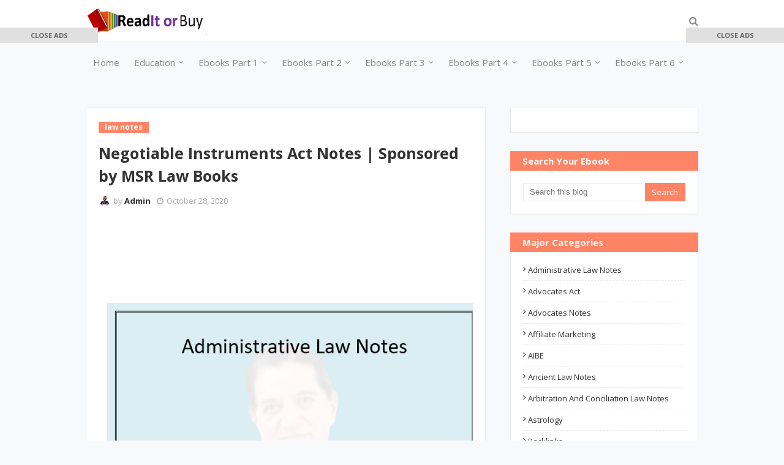

--- FILE ---
content_type: text/html; charset=UTF-8
request_url: https://www.readitorbuy.com/2020/10/negotiable-instruments-act-notes-sponsored-by-msr-law.html
body_size: 31987
content:
<!DOCTYPE html>
<html class='ltr' dir='ltr' xmlns='http://www.w3.org/1999/xhtml' xmlns:b='http://www.google.com/2005/gml/b' xmlns:data='http://www.google.com/2005/gml/data' xmlns:expr='http://www.google.com/2005/gml/expr'>
<head>
<script async='async' data-ad-client='ca-pub-3293107574806435' src='https://pagead2.googlesyndication.com/pagead/js/adsbygoogle.js'></script>
<!-- Global site tag (gtag.js) - Google Analytics -->
<script async='async' src='https://www.googletagmanager.com/gtag/js?id=G-0R7WYK2Q4S'></script>
<script>
  window.dataLayer = window.dataLayer || [];
  function gtag(){dataLayer.push(arguments);}
  gtag('js', new Date());

  gtag('config', 'G-0R7WYK2Q4S');
</script>
<meta content='width=device-width, initial-scale=1, minimum-scale=1, maximum-scale=1' name='viewport'/>
<title>Negotiable Instruments Act Notes | Sponsored by MSR Law Books</title>
<meta content='text/html; charset=UTF-8' http-equiv='Content-Type'/>
<!-- Chrome, Firefox OS and Opera -->
<meta content='#f8f9fa' name='theme-color'/>
<!-- Windows Phone -->
<meta content='#f8f9fa' name='msapplication-navbutton-color'/>
<meta content='blogger' name='generator'/>
<link href='https://www.readitorbuy.com/favicon.ico' rel='icon' type='image/x-icon'/>
<link href='https://www.readitorbuy.com/2020/10/negotiable-instruments-act-notes-sponsored-by-msr-law.html' rel='canonical'/>
<link rel="alternate" type="application/atom+xml" title="Read It OR Buy - Atom" href="https://www.readitorbuy.com/feeds/posts/default" />
<link rel="alternate" type="application/rss+xml" title="Read It OR Buy - RSS" href="https://www.readitorbuy.com/feeds/posts/default?alt=rss" />
<link rel="service.post" type="application/atom+xml" title="Read It OR Buy - Atom" href="https://www.blogger.com/feeds/542784622781026655/posts/default" />

<link rel="alternate" type="application/atom+xml" title="Read It OR Buy - Atom" href="https://www.readitorbuy.com/feeds/1366773422543374032/comments/default" />
<!--Can't find substitution for tag [blog.ieCssRetrofitLinks]-->
<link href='https://blogger.googleusercontent.com/img/b/R29vZ2xl/AVvXsEjAB7PGGbz5JTkLT_HCeNzt8mLlhcQWZ4QEyE3tKay8r52wv31zzQ2-J-w_CzM0C4tsfQekOnPH6wimV1GS5j8952mwRKa0uFTF6-7VJM8cMyid9xUNf-7YRx88eOASEmxDloanzkJVBZo/s16000/image.png' rel='image_src'/>
<meta content='https://www.readitorbuy.com/2020/10/negotiable-instruments-act-notes-sponsored-by-msr-law.html' property='og:url'/>
<meta content='Negotiable Instruments Act Notes | Sponsored by MSR Law Books' property='og:title'/>
<meta content='Read EBooks for Free or You can buy it from the site that includes adventures, fictional, educational, science, law ebooks, law notes, educational not' property='og:description'/>
<meta content='https://blogger.googleusercontent.com/img/b/R29vZ2xl/AVvXsEjAB7PGGbz5JTkLT_HCeNzt8mLlhcQWZ4QEyE3tKay8r52wv31zzQ2-J-w_CzM0C4tsfQekOnPH6wimV1GS5j8952mwRKa0uFTF6-7VJM8cMyid9xUNf-7YRx88eOASEmxDloanzkJVBZo/w1200-h630-p-k-no-nu/image.png' property='og:image'/>
<!-- Google Fonts -->
<link href='//fonts.googleapis.com/css?family=Open+Sans:400,400i,700,700i' media='all' rel='stylesheet' type='text/css'/>
<link href='https://stackpath.bootstrapcdn.com/font-awesome/4.7.0/css/font-awesome.min.css' rel='stylesheet'/>
<!-- Template Style CSS -->
<style type='text/css'>@font-face{font-family:'Roboto';font-style:normal;font-weight:400;font-stretch:100%;font-display:swap;src:url(//fonts.gstatic.com/s/roboto/v50/KFOMCnqEu92Fr1ME7kSn66aGLdTylUAMQXC89YmC2DPNWubEbVmZiAr0klQmz24O0g.woff2)format('woff2');unicode-range:U+0460-052F,U+1C80-1C8A,U+20B4,U+2DE0-2DFF,U+A640-A69F,U+FE2E-FE2F;}@font-face{font-family:'Roboto';font-style:normal;font-weight:400;font-stretch:100%;font-display:swap;src:url(//fonts.gstatic.com/s/roboto/v50/KFOMCnqEu92Fr1ME7kSn66aGLdTylUAMQXC89YmC2DPNWubEbVmQiAr0klQmz24O0g.woff2)format('woff2');unicode-range:U+0301,U+0400-045F,U+0490-0491,U+04B0-04B1,U+2116;}@font-face{font-family:'Roboto';font-style:normal;font-weight:400;font-stretch:100%;font-display:swap;src:url(//fonts.gstatic.com/s/roboto/v50/KFOMCnqEu92Fr1ME7kSn66aGLdTylUAMQXC89YmC2DPNWubEbVmYiAr0klQmz24O0g.woff2)format('woff2');unicode-range:U+1F00-1FFF;}@font-face{font-family:'Roboto';font-style:normal;font-weight:400;font-stretch:100%;font-display:swap;src:url(//fonts.gstatic.com/s/roboto/v50/KFOMCnqEu92Fr1ME7kSn66aGLdTylUAMQXC89YmC2DPNWubEbVmXiAr0klQmz24O0g.woff2)format('woff2');unicode-range:U+0370-0377,U+037A-037F,U+0384-038A,U+038C,U+038E-03A1,U+03A3-03FF;}@font-face{font-family:'Roboto';font-style:normal;font-weight:400;font-stretch:100%;font-display:swap;src:url(//fonts.gstatic.com/s/roboto/v50/KFOMCnqEu92Fr1ME7kSn66aGLdTylUAMQXC89YmC2DPNWubEbVnoiAr0klQmz24O0g.woff2)format('woff2');unicode-range:U+0302-0303,U+0305,U+0307-0308,U+0310,U+0312,U+0315,U+031A,U+0326-0327,U+032C,U+032F-0330,U+0332-0333,U+0338,U+033A,U+0346,U+034D,U+0391-03A1,U+03A3-03A9,U+03B1-03C9,U+03D1,U+03D5-03D6,U+03F0-03F1,U+03F4-03F5,U+2016-2017,U+2034-2038,U+203C,U+2040,U+2043,U+2047,U+2050,U+2057,U+205F,U+2070-2071,U+2074-208E,U+2090-209C,U+20D0-20DC,U+20E1,U+20E5-20EF,U+2100-2112,U+2114-2115,U+2117-2121,U+2123-214F,U+2190,U+2192,U+2194-21AE,U+21B0-21E5,U+21F1-21F2,U+21F4-2211,U+2213-2214,U+2216-22FF,U+2308-230B,U+2310,U+2319,U+231C-2321,U+2336-237A,U+237C,U+2395,U+239B-23B7,U+23D0,U+23DC-23E1,U+2474-2475,U+25AF,U+25B3,U+25B7,U+25BD,U+25C1,U+25CA,U+25CC,U+25FB,U+266D-266F,U+27C0-27FF,U+2900-2AFF,U+2B0E-2B11,U+2B30-2B4C,U+2BFE,U+3030,U+FF5B,U+FF5D,U+1D400-1D7FF,U+1EE00-1EEFF;}@font-face{font-family:'Roboto';font-style:normal;font-weight:400;font-stretch:100%;font-display:swap;src:url(//fonts.gstatic.com/s/roboto/v50/KFOMCnqEu92Fr1ME7kSn66aGLdTylUAMQXC89YmC2DPNWubEbVn6iAr0klQmz24O0g.woff2)format('woff2');unicode-range:U+0001-000C,U+000E-001F,U+007F-009F,U+20DD-20E0,U+20E2-20E4,U+2150-218F,U+2190,U+2192,U+2194-2199,U+21AF,U+21E6-21F0,U+21F3,U+2218-2219,U+2299,U+22C4-22C6,U+2300-243F,U+2440-244A,U+2460-24FF,U+25A0-27BF,U+2800-28FF,U+2921-2922,U+2981,U+29BF,U+29EB,U+2B00-2BFF,U+4DC0-4DFF,U+FFF9-FFFB,U+10140-1018E,U+10190-1019C,U+101A0,U+101D0-101FD,U+102E0-102FB,U+10E60-10E7E,U+1D2C0-1D2D3,U+1D2E0-1D37F,U+1F000-1F0FF,U+1F100-1F1AD,U+1F1E6-1F1FF,U+1F30D-1F30F,U+1F315,U+1F31C,U+1F31E,U+1F320-1F32C,U+1F336,U+1F378,U+1F37D,U+1F382,U+1F393-1F39F,U+1F3A7-1F3A8,U+1F3AC-1F3AF,U+1F3C2,U+1F3C4-1F3C6,U+1F3CA-1F3CE,U+1F3D4-1F3E0,U+1F3ED,U+1F3F1-1F3F3,U+1F3F5-1F3F7,U+1F408,U+1F415,U+1F41F,U+1F426,U+1F43F,U+1F441-1F442,U+1F444,U+1F446-1F449,U+1F44C-1F44E,U+1F453,U+1F46A,U+1F47D,U+1F4A3,U+1F4B0,U+1F4B3,U+1F4B9,U+1F4BB,U+1F4BF,U+1F4C8-1F4CB,U+1F4D6,U+1F4DA,U+1F4DF,U+1F4E3-1F4E6,U+1F4EA-1F4ED,U+1F4F7,U+1F4F9-1F4FB,U+1F4FD-1F4FE,U+1F503,U+1F507-1F50B,U+1F50D,U+1F512-1F513,U+1F53E-1F54A,U+1F54F-1F5FA,U+1F610,U+1F650-1F67F,U+1F687,U+1F68D,U+1F691,U+1F694,U+1F698,U+1F6AD,U+1F6B2,U+1F6B9-1F6BA,U+1F6BC,U+1F6C6-1F6CF,U+1F6D3-1F6D7,U+1F6E0-1F6EA,U+1F6F0-1F6F3,U+1F6F7-1F6FC,U+1F700-1F7FF,U+1F800-1F80B,U+1F810-1F847,U+1F850-1F859,U+1F860-1F887,U+1F890-1F8AD,U+1F8B0-1F8BB,U+1F8C0-1F8C1,U+1F900-1F90B,U+1F93B,U+1F946,U+1F984,U+1F996,U+1F9E9,U+1FA00-1FA6F,U+1FA70-1FA7C,U+1FA80-1FA89,U+1FA8F-1FAC6,U+1FACE-1FADC,U+1FADF-1FAE9,U+1FAF0-1FAF8,U+1FB00-1FBFF;}@font-face{font-family:'Roboto';font-style:normal;font-weight:400;font-stretch:100%;font-display:swap;src:url(//fonts.gstatic.com/s/roboto/v50/KFOMCnqEu92Fr1ME7kSn66aGLdTylUAMQXC89YmC2DPNWubEbVmbiAr0klQmz24O0g.woff2)format('woff2');unicode-range:U+0102-0103,U+0110-0111,U+0128-0129,U+0168-0169,U+01A0-01A1,U+01AF-01B0,U+0300-0301,U+0303-0304,U+0308-0309,U+0323,U+0329,U+1EA0-1EF9,U+20AB;}@font-face{font-family:'Roboto';font-style:normal;font-weight:400;font-stretch:100%;font-display:swap;src:url(//fonts.gstatic.com/s/roboto/v50/KFOMCnqEu92Fr1ME7kSn66aGLdTylUAMQXC89YmC2DPNWubEbVmaiAr0klQmz24O0g.woff2)format('woff2');unicode-range:U+0100-02BA,U+02BD-02C5,U+02C7-02CC,U+02CE-02D7,U+02DD-02FF,U+0304,U+0308,U+0329,U+1D00-1DBF,U+1E00-1E9F,U+1EF2-1EFF,U+2020,U+20A0-20AB,U+20AD-20C0,U+2113,U+2C60-2C7F,U+A720-A7FF;}@font-face{font-family:'Roboto';font-style:normal;font-weight:400;font-stretch:100%;font-display:swap;src:url(//fonts.gstatic.com/s/roboto/v50/KFOMCnqEu92Fr1ME7kSn66aGLdTylUAMQXC89YmC2DPNWubEbVmUiAr0klQmz24.woff2)format('woff2');unicode-range:U+0000-00FF,U+0131,U+0152-0153,U+02BB-02BC,U+02C6,U+02DA,U+02DC,U+0304,U+0308,U+0329,U+2000-206F,U+20AC,U+2122,U+2191,U+2193,U+2212,U+2215,U+FEFF,U+FFFD;}</style>
<style id='page-skin-1' type='text/css'><!--
/*
-----------------------------------------------
Blogger Template Style
Name:        uBook
Version:     Free Version
Author:      Sora Templates
Author Url:  https://www.soratemplates.com/
----------------------------------------------- */
/*-- Reset CSS --*/
a,abbr,acronym,address,applet,b,big,blockquote,body,caption,center,cite,code,dd,del,dfn,div,dl,dt,em,fieldset,font,form,h1,h2,h3,h4,h5,h6,html,i,iframe,img,ins,kbd,label,legend,li,object,p,pre,q,s,samp,small,span,strike,strong,sub,sup,table,tbody,td,tfoot,th,thead,tr,tt,u,ul,var{padding:0;border:0;outline:0;vertical-align:baseline;background:0 0;text-decoration:none}form,textarea,input,button{-webkit-appearance:none;-moz-appearance:none;appearance:none;border-radius:0}dl,ul{list-style-position:inside;font-weight:400;list-style:none}ul li{list-style:none}caption,th{text-align:center}img{border:none;position:relative}a,a:visited{text-decoration:none}.clearfix{clear:both}.section,.widget,.widget ul{margin:0;padding:0}a{color:#333333}a:hover{color:#ff8466}a img{border:0}abbr{text-decoration:none}.CSS_LIGHTBOX{z-index:999999!important}.separator a{clear:none!important;float:none!important;margin-left:0!important;margin-right:0!important}#navbar-iframe,.widget-item-control,a.quickedit,.home-link,.feed-links{display:none!important}.center{display:table;margin:0 auto;position:relative}.widget > h2,.widget > h3{display:none}
/*-- Body Content CSS --*/
body{background-color:#f8f9fa;font-family:'Open Sans',serif;font-size:14px;font-weight:400;color:#888888;word-wrap:break-word;margin:0;padding:0}
.row{width:1000px}
#content-wrapper{margin:35px auto;overflow:hidden;padding:5px}
#content-wrapper > .container{margin:0 -20px}
#main-wrapper{float:left;overflow:hidden;width:66.66666667%;box-sizing:border-box;padding:0 20px}
#sidebar-wrapper{float:right;overflow:hidden;width:33.33333333%;box-sizing:border-box;padding:0 20px}
.post-image-wrap{position:relative;display:block}
.post-image-link:hover:after,.post-image-wrap:hover .post-image-link:after{opacity:1}
.post-image-link,.about-author .avatar-container,.comments .avatar-image-container{background-color:#f9f9f9;color:transparent!important}
.post-thumb{display:block;position:relative;width:100%;height:100%;object-fit:cover;z-index:1;transition:opacity .17s ease}
.post-image-link:hover .post-thumb{opacity:.85}
.social a:before{display:inline-block;font-family:FontAwesome;font-style:normal;font-weight:400}
.social .facebook a:before{content:"\f230"}
.social .facebook-f a:before{content:"\f09a"}
.social .twitter a:before{content:"\f099"}
.social .gplus a:before{content:"\f0d5"}
.social .rss a:before{content:"\f09e"}
.social .youtube a:before{content:"\f16a"}
.social .skype a:before{content:"\f17e"}
.social .stumbleupon a:before{content:"\f1a4"}
.social .tumblr a:before{content:"\f173"}
.social .vk a:before{content:"\f189"}
.social .stack-overflow a:before{content:"\f16c"}
.social .github a:before{content:"\f09b"}
.social .linkedin a:before{content:"\f0e1"}
.social .dribbble a:before{content:"\f17d"}
.social .soundcloud a:before{content:"\f1be"}
.social .behance a:before{content:"\f1b4"}
.social .digg a:before{content:"\f1a6"}
.social .instagram a:before{content:"\f16d"}
.social .pinterest a:before{content:"\f0d2"}
.social .pinterest-p a:before{content:"\f231"}
.social .twitch a:before{content:"\f1e8"}
.social .delicious a:before{content:"\f1a5"}
.social .codepen a:before{content:"\f1cb"}
.social .reddit a:before{content:"\f1a1"}
.social .whatsapp a:before{content:"\f232"}
.social .snapchat a:before{content:"\f2ac"}
.social .email a:before{content:"\f0e0"}
.social .external-link a:before{content:"\f14c"}
.social-text .facebook a:after,.social-text .facebook-f a:after{content:"Facebook"}
.social-text .twitter a:after{content:"Twitter"}
.social-text .pinterest a:after,.social-text .pinterest-p a:after{content:"Pinterest"}
.social-color .facebook a,.social-color .facebook-f a{background-color:#3b5999}
.social-color .twitter a{background-color:#00acee}
.social-color .gplus a{background-color:#db4a39}
.social-color .pinterest a,.social-color .pinterest-p a{background-color:#ca2127}
.social-color .linkedin a{background-color:#0077b5}
.social-color .whatsapp a{background-color:#3fbb50}
.social-color .email a{background-color:#888}
#header-wrap{position:relative;margin:0}
.header-menu{position:relative;width:100%;height:68px;background-color:#fff;z-index:1010;border-bottom:1px solid #ebebeb}
.header-menu .container{position:relative;margin:0 auto}
.header-logo{position:relative;float:left;max-width:200px;box-sizing:border-box;margin:0 20px 0 0}
.header-logo .header-brand{float:left;height:48px;overflow:hidden;padding:10px 0}
.header-logo img{max-width:100%;height:48px}
.header-logo h1{color:#333333;font-size:40px;line-height:1.5em;margin:0}
.header-logo p{display:none}
#main-menu .widget,#main-menu .widget > .widget-title{display:none}
#main-menu .show-menu{display:block}
#main-menu{position:relative;float:left;height:68px;z-index:15}
#main-menu ul > li{float:left;position:relative;margin:0;padding:0;transition:color .17s}
#main-menu ul > li > a{position:relative;font-size:15px;color:#888888;font-weight:400;line-height:68px;display:inline-block;margin:0;padding:0 12px;transition:color .17s}
#main-menu ul > li > a:hover{color:#ff8466}
#main-menu ul > li > ul{position:absolute;float:left;left:0;top:68px;width:180px;background-color:#fff;z-index:99999;margin-top:0;padding:5px 0;border:1px solid #ebebeb;visibility:hidden;opacity:0}
#main-menu ul > li > ul > li > ul{position:absolute;float:left;top:0;left:100%;margin:-6px 0 0}
#main-menu ul > li > ul > li{display:block;float:none;position:relative;padding:0 15px}
#main-menu ul > li > ul > li a{display:block;height:34px;font-size:13px;line-height:34px;box-sizing:border-box;padding:0;margin:0;transition:color .17s}
#main-menu ul > li.has-sub > a:after{content:'\f107';float:right;font-family:FontAwesome;font-size:12px;font-weight:400;margin:0 0 0 6px}
#main-menu ul > li > ul > li.has-sub > a:after{content:'\f105';float:right;margin:0}
#main-menu ul > li:hover > ul,#main-menu ul > li > ul > li:hover > ul{visibility:visible;opacity:1}
#main-menu ul ul{transition:all .17s ease}
.no-posts{display:block;height:100px;line-height:100px;text-align:center}
.show-search{position:absolute;right:0;top:0;display:block;width:30px;height:68px;line-height:68px;z-index:20;color:#888888;font-size:16px;font-weight:400;text-align:right;cursor:pointer;transition:color .17s ease}
.show-search:before{content:"\f002";font-family:FontAwesome}
.search-active .show-search:before{content:"\f00d";font-family:FontAwesome}
.show-search:hover{color:#ff8466}
#nav-search{display:none;position:absolute;top:68px;right:0;width:250px;height:40px;z-index:99;background-color:#fff;box-sizing:border-box;padding:0;border:1px solid #ebebeb;box-shadow:0 0 3px rgba(0,0,0,0.03)}
#nav-search .search-form{width:100%;height:40px;background-color:rgba(0,0,0,0);line-height:38px;overflow:hidden;padding:0}
#nav-search .search-input{width:100%;height:40px;font-family:inherit;color:#888888;outline:none;margin:0;padding:0 15px;background-color:rgba(0,0,0,0);font-size:13px;font-weight:400;box-sizing:border-box;border:0}
.mobile-menu-toggle{display:none;position:absolute;left:0;top:0;height:68px;line-height:68px;z-index:20;color:#888888;font-size:17px;font-weight:400;text-align:left;cursor:pointer;padding:0 20px;transition:color .17s ease}
.mobile-menu-toggle:before{content:"\f0c9";font-family:FontAwesome}
.nav-active .mobile-menu-toggle:before{content:"\f00d";font-family:FontAwesome}
.mobile-menu-toggle:hover{color:#ff8466}
.overlay{display:none;position:fixed;top:0;left:0;right:0;bottom:0;z-index:990;background:rgba(0,0,0,0.8)}
.mobile-menu-wrap{display:none}
.mobile-menu{position:absolute;top:68px;left:0;width:100%;background-color:#fff;box-sizing:border-box;visibility:hidden;z-index:1000;opacity:0;transition:all .17s ease}
.nav-active .mobile-menu{visibility:visible;opacity:1}
.mobile-menu > ul{margin:0}
.mobile-menu .m-sub{display:none;padding:0}
.mobile-menu ul li{position:relative;display:block;overflow:hidden;float:left;width:100%;font-size:13px;line-height:38px;border-bottom:1px solid #ebebeb}
.mobile-menu ul li:last-child{border-bottom:0}
.mobile-menu > ul li ul{overflow:hidden}
.mobile-menu ul li a{color:#888888;padding:0 20px;display:block;transition:all .17s ease}
.mobile-menu ul li a:hover{color:#ff8466}
.mobile-menu ul li.has-sub .submenu-toggle{position:absolute;top:0;right:0;color:#888888;cursor:pointer;border-left:1px solid #ebebeb}
.mobile-menu ul li.has-sub .submenu-toggle:after{content:'\f105';font-family:FontAwesome;font-weight:400;float:right;width:38px;font-size:16px;line-height:38px;text-align:center;transition:all .17s ease}
.mobile-menu ul li.has-sub .submenu-toggle:hover{color:#ff8466}
.mobile-menu ul li.has-sub.show > .submenu-toggle:after{transform:rotate(90deg)}
.mobile-menu ul li ul li:first-child{border-top:1px solid #ebebeb}
.mobile-menu ul li ul li{background-color:rgba(0,0,0,0.02)}
.feat-sec{position:relative;float:left;width:100%;background-color:#fff;padding:50px 0;border-bottom:1px solid #ebebeb}
.feat-sec.no-items{display:none}
.feat-sec .widget-title{display:none!important}
.feat-sec .container{margin:0 auto}
.feat-sec .col-left{float:left;width:calc(100% - 250px);box-sizing:border-box;padding:50px 70px 0 0}
.feat-sec .col-right{float:right;width:250px}
.feat-sec .FeaturedPost .post-title{font-size:35px;font-weight:400;line-height:1.5em;margin:0 0 40px}
.feat-sec .FeaturedPost .post-title a{display:block;transition:color .17s ease}
.feat-sec .FeaturedPost .more-button{display:inline-block;height:46px;background-color:#ff8466;font-size:14px;color:#fff;font-weight:700;line-height:46px;padding:0 30px;transition:background .17s ease}
.feat-sec .FeaturedPost .more-button:hover{background-color:#333333}
.feat-sec .FeaturedPost .post-image-link{position:relative;float:left;width:100%;height:360px;box-shadow:0 0 10px 0 rgba(0,0,0,0.1)}
.post-meta{color:#aaaaaa;font-size:13px;font-weight:400;line-height:18px;padding:0 1px}
.post-meta .post-author,.post-meta .post-date{float:left;margin:0 10px 0 0}
.post-meta .post-author .meta-avatar{float:left;height:18px;width:18px;overflow:hidden;margin:0 5px 0 0;border-radius:100%;box-shadow:0 0 3px rgba(0,0,0,0.05)}
.post-meta .post-author .meta-avatar img{display:block;width:100%;height:100%;border-radius:100%}
.post-meta em{font-style:normal}
.post-meta .post-date:before{content:'\f017';font-family:FontAwesome;font-weight:400;margin:0 5px 0 0}
.post-meta a{color:#333333;font-weight:700;transition:color .17s ease}
.post-meta a:hover{color:#ff8466}
.custom-widget li{overflow:hidden;padding:20px 0 0}
.custom-widget .post-image-link{position:relative;width:70px;height:90px;float:left;overflow:hidden;display:block;vertical-align:middle;margin:0 12px 0 0}
.custom-widget .post-title{overflow:hidden;font-size:14px;font-weight:700;line-height:1.5em;margin:0 0 5px}
.custom-widget .post-title a{display:block;color:#333333;transition:color .17s ease}
.custom-widget .post-title a:hover{color:#ff8466}
.post-snippet{font-size:12px;color:#999;line-height:1.4em;margin:0}
.main .widget{position:relative}
.queryMessage{overflow:hidden;background-color:#fff;color:#333333;font-size:13px;font-weight:400;padding:7px 10px;margin:0 0 25px;border:1px solid #ebebeb;box-shadow:0 0 5px 0 rgba(0,0,0,0.03)}
.queryMessage .search-query,.queryMessage .search-label{font-weight:700;text-transform:uppercase}
.queryMessage .search-query:before,.queryMessage .search-label:before{content:"\201c"}
.queryMessage .search-query:after,.queryMessage .search-label:after{content:"\201d"}
.queryMessage a.show-more{float:right;color:#ff8466}
.queryMessage a.show-more:hover{text-decoration:underline}
.queryEmpty{font-size:13px;font-weight:400;padding:10px 0;margin:0 0 25px;text-align:center}
.blog-post{display:block;overflow:visible;word-wrap:break-word}
.index-post-wrap{display:flex;flex-wrap:wrap;margin:0 -10px}
.index-post{float:left;width:calc(100% / 3);overflow:visible;box-sizing:border-box;padding:0 10px;margin:0 0 30px}
.index-post .post-image-wrap{float:left;width:100%;height:auto;background-color:#fff;box-sizing:border-box;padding:15px;border:1px solid #ebebeb;box-shadow:0 0 5px 0 rgba(0,0,0,0.03)}
.index-post .post-image-wrap .post-image-link{width:100%;height:240px;position:relative;display:block;z-index:1;overflow:hidden;margin:0 0 12px}
.post-tag{position:relative;display:inline-block;height:18px;background-color:#ff8466;font-size:12px;color:#fff;font-weight:700;line-height:18px;padding:0 10px;margin:0 0 15px}
.index-post .post-title{float:left;width:100%;font-size:14px;font-weight:700;line-height:1.4em;margin:0}
.index-post .post-title a{display:block;color:#333333;transition:color .17s ease}
.index-post .post-title a:hover{color:#ff8466}
.widget iframe,.widget img{max-width:100%}
.post-content-wrap{position:relative;float:left;width:100%;background-color:#fff;box-sizing:border-box;padding:20px;border:1px solid #ebebeb;box-shadow:0 0 5px 0 rgba(0,0,0,0.03)}
.item-post .post-header{float:left;width:100%}
.item-post h1.post-title{font-size:25px;color:#333333;line-height:1.5em;font-weight:700;position:relative;display:block;margin:0 0 13px}
.item-post .post-body{float:left;width:100%;overflow:hidden;font-size:14px;line-height:1.6em;padding:25px 0 0}
.static_page .item-post .post-body{padding:20px 0}
.item-post .post-outer{padding:0}
.item-post .post-body img{max-width:100%}
.post-labels{overflow:hidden;float:left;width:100%;height:auto;position:relative;margin:25px 0 0}
.post-labels span{float:left;color:#aaa;font-size:13px;font-weight:400;margin:0 5px 0 0;transition:all .17s ease}
.post-labels span.labels-icon{margin-right:3px}
.post-labels span a{color:#ff8466}
.post-labels span a:hover{text-decoration:underline}
.post-labels span:after{content:','}
.post-labels span:last-child:after{display:none}
.post-labels span.labels-icon:after{content:'\f02c';font-family:FontAwesome;font-style:normal}
.post-share{position:relative;float:left;width:100%;overflow:hidden;line-height:0;margin:25px 0 0}
ul.share-links{position:relative}
.share-links li{float:left;box-sizing:border-box;margin:0 5px 0 0}
.share-links li.whatsapp-mobile{display:none}
.is-mobile li.whatsapp-desktop{display:none}
.is-mobile li.whatsapp-mobile{display:inline-block}
.share-links li a,.share-links li span{float:left;display:inline-block;width:28px;height:28px;line-height:28px;color:#fff;font-size:13px;text-align:center;font-weight:400;transition:opacity .17s ease}
.share-links li a:before{font-size:14px}
.share-links li a:after{display:none;margin:0 0 0 5px}
.share-links .facebook-f a,.share-links .twitter a,.share-links .pinterest-p a{width:auto;padding:0 10px}
.share-links .facebook-f a:after,.share-links .twitter a:after,.share-links .pinterest-p a:after{display:inline-block}
.share-links li a:hover{opacity:.85}
.post-footer{position:relative;float:left;width:100%;margin:0}
ul.post-nav{position:relative;overflow:hidden;display:block;margin:25px 0 0}
.post-nav li{display:inline-block;width:50%}
.post-nav .post-prev{float:left;text-align:left;box-sizing:border-box;padding:0 10px}
.post-nav .post-next{float:right;text-align:right;box-sizing:border-box;padding:0 10px}
.post-nav li a{color:#333333;line-height:1.4em;display:block;overflow:hidden}
.post-nav li a p{transition:color .17s ease}
.post-nav li a:hover p{color:#ff8466;text-decoration:underline}
.post-nav li span{display:block;font-size:12px;color:#aaaaaa;font-weight:700;font-style:italic;padding:0 0 2px}
.post-nav .post-prev span:before{content:"\f104";float:left;font-family:FontAwesome;font-size:12px;font-weight:400;font-style:normal;text-transform:none;margin:0 3px 0 0}
.post-nav .post-next span:after{content:"\f105";float:right;font-family:FontAwesome;font-size:12px;font-weight:400;font-style:normal;text-transform:none;margin:0 0 0 3px}
.post-nav p{font-size:12px;font-weight:400;line-height:1.4em;margin:0}
.post-nav li a .post-nav-active p{color:#aaaaaa;text-decoration:none}
.about-author{position:relative;display:block;overflow:hidden;background-color:#fff;padding:20px;margin:25px 0 0;border:1px solid #ebebeb;box-shadow:0 0 5px 0 rgba(0,0,0,0.03)}
.about-author .avatar-container{position:relative;float:left;width:80px;height:80px;background-color:#f2f2f2;overflow:hidden;margin:0 15px 0 0}
.about-author .author-avatar{float:left;width:100%;height:100%}
.author-name{overflow:hidden;display:inline-block;font-size:15px;font-weight:700;margin:5px 0 0}
.author-name span{color:#333333}
.author-name a{color:#ff8466}
.author-name a:hover{text-decoration:underline}
.author-description{display:block;overflow:hidden;font-size:13px;color:#888;line-height:1.6em}
.author-description a{color:#333333;font-style:italic;transition:color .17s ease}
.author-description a:hover{color:#ff8466;text-decoration:underline}
#related-wrap{overflow:hidden;margin:25px 0 0}
#related-wrap .related-tag{display:none}
.related-title h3{color:#333333;font-size:17px;font-weight:700;margin:0 0 15px}
.related-ready{float:left;width:100%}
ul.related-posts{position:relative;overflow:hidden;margin:0 -10px;padding:0}
.related-posts .related-item{width:33.33333333%;position:relative;overflow:hidden;float:left;box-sizing:border-box;margin:0;padding:0 10px}
.related-posts .post-image-wrap{position:relative;overflow:hidden;width:100%;background-color:#fff;box-sizing:border-box;padding:15px;border:1px solid #ebebeb;box-shadow:0 0 5px 0 rgba(0,0,0,0.03)}
.related-posts .post-image-link{width:100%;height:240px;position:relative;overflow:hidden;display:block;margin:0 0 12px}
.related-posts .related-item .post-meta{font-size:11px}
.related-posts .post-title{font-size:14px;font-weight:700;line-height:1.4em;display:block;margin:0}
.related-posts .post-title a{color:#333333;transition:color .17s ease}
.related-posts .related-item:hover .post-title a{color:#ff8466}
#blog-pager{float:left;width:100%;text-align:center;margin:10px 0 0}
.blog-pager a,.blog-pager span{float:left;display:block;min-width:32px;height:32px;background-color:#fff;color:#333333;font-size:13px;font-weight:700;line-height:30px;text-align:center;box-sizing:border-box;margin:0 7px 0 0;border:1px solid #ebebeb;box-shadow:0 0 2px 0 rgba(0,0,0,0.03);transition:all .17s ease}
.blog-pager-newer-link,.blog-pager-older-link{padding:0 10px}
a.blog-pager-newer-link{float:left}
.blog-pager-newer-link:before{content:'\f104';font-family:FontAwesome;font-size:13px;font-weight:400;font-style:normal;margin:0 2px 0 0}
a.blog-pager-older-link{float:right}
.blog-pager-older-link:after{content:'\f105';font-family:FontAwesome;font-size:13px;font-weight:400;font-style:normal;margin:0 0 0 2px}
.blog-pager span.page-dots{min-width:18px;background-color:transparent;font-size:16px;line-height:30px;font-weight:400;letter-spacing:-1px;border:0;box-shadow:none}
.blog-pager .page-of{display:none;width:auto;float:right;border-color:rgba(0,0,0,0);margin:0}
.blog-pager .page-active,.blog-pager a:hover{background-color:#ff8466;color:#fff;border-color:#ff8466}
.blog-pager .page-prev:before,.blog-pager .page-next:before{font-family:FontAwesome;font-size:16px;font-weight:400}
.blog-pager .page-prev:before{content:'\f104'}
.blog-pager .page-next:before{content:'\f105'}
.archive #blog-pager{display:none}
.blog-post-comments{display:none;position:relative;float:left;width:100%;background-color:#fff;box-sizing:border-box;padding:20px;margin:25px 0 0;border:1px solid #ebebeb;box-shadow:0 0 5px 0 rgba(0,0,0,0.03)}
.blog-post-comments .cmm-title{display:block;height:32px;background-color:#ff8466;font-size:15px;color:#fff;font-weight:700;line-height:32px;padding:0 20px;margin:-21px -21px 0}
#comments{margin:0}
#gpluscomments{float:left!important;width:100%!important;margin:0 0 25px!important}
#gpluscomments iframe{float:left!important;width:100%}
.comments{display:block;clear:both;margin:0}
.comments > h3{float:left;width:100%;font-size:13px;font-style:italic;color:#888;font-weight:400;box-sizing:border-box;padding:0 1px;margin:15px 0 20px}
.comments .comments-content{float:left;width:100%;margin:0}
#comments h4#comment-post-message{display:none}
.comments .comment-block{padding:0 0 0 55px}
.comments .comment-content{font-size:13px;line-height:1.6em;margin:10px 0}
.comment-thread .comment{position:relative;padding:15px 0 0;margin:15px 0 0;list-style:none;border-top:1px dashed #ebebeb}
.comment-thread ol{padding:0;margin:0 0 15px}
.comment-thread ol > li:first-child{padding:0;margin:0;border:0}
.comment-thread .avatar-image-container{position:absolute;top:15px;left:0;width:40px;height:40px;border-radius:100%;overflow:hidden}
.comment-thread ol > li:first-child > .avatar-image-container{top:0}
.avatar-image-container img{width:100%;height:100%}
.comments .comment-header .user{font-size:14px;color:#333333;display:inline-block;font-style:italic;font-weight:700;margin:0}
.comments .comment-header .user a{color:#333333}
.comments .comment-header .icon.user{display:none}
.comments .comment-header .icon.blog-author{display:inline-block;font-size:12px;color:#ff8466;font-weight:400;vertical-align:top;margin:0 0 0 5px}
.comments .comment-header .icon.blog-author:before{content:'\f058';font-family:FontAwesome}
.comments .comment-header .datetime{display:inline-block;margin:0 0 0 5px}
.comment-header .datetime a{font-size:12px;color:#aaaaaa;font-style:italic}
.comment-header .datetime a:before{content:'-';font-size:12px;margin:0 5px 0 2px}
.comments .comment-actions{display:block;margin:0 0 15px}
.comments .comment-actions a{color:#aaaaaa;font-size:11px;font-style:italic;margin:0 15px 0 0;transition:color .17s ease}
.comments .comment-actions a:hover{color:#ff8466;text-decoration:underline}
.loadmore.loaded a{display:inline-block;border-bottom:1px solid rgba(0,0,0,0.1);text-decoration:none;margin-top:15px}
.comments .continue{display:none!important}
.comments .comment-replies{padding:0 0 0 55px}
.thread-expanded .thread-count a,.loadmore{display:none}
.comments .footer,.comments .comment-footer{font-size:13px}
.comment-form > p{font-size:13px;padding:10px 0 5px}
.comment-form > p > a{color:#333333}
.comment-form > p > a:hover{text-decoration:underline}
.post-body h1,.post-body h2,.post-body h3,.post-body h4,.post-body h5,.post-body h6{color:#333333;font-weight:700;margin:0 0 15px}
.post-body h1,.post-body h2{font-size:24px}
.post-body h3{font-size:21px}
.post-body h4{font-size:18px}
.post-body h5{font-size:16px}
.post-body h6{font-size:13px}
blockquote{background-color:#f9f9f9;font-style:italic;padding:10px 15px;margin:0;border-left:5px solid #ff8466}
blockquote:before,blockquote:after{display:inline-block;font-family:FontAwesome;font-weight:400;font-style:normal;line-height:1}
blockquote:before{content:'\f10d';margin:0 10px 0 0}
blockquote:after{content:'\f10e';margin:0 0 0 10px}
.widget .post-body ul,.widget .post-body ol{line-height:1.5em;font-weight:400}
.widget .post-body li{list-style:disc inside;line-height:1.5em;padding:0;margin:5px 0}
.post-body ul{padding:0 0 0 20px}
.post-body ul li:before{content:"\f105";font-family:FontAwesome;font-size:13px;font-weight:900;margin:0 5px 0 0}
.post-body u{text-decoration:underline}
.post-body a{transition:color .17s ease}
.post-body strike{text-decoration:line-through}
.contact-form{overflow:hidden}
.contact-form .widget-title{display:none}
.contact-form .contact-form-name{width:calc(50% - 5px)}
.contact-form .contact-form-email{width:calc(50% - 5px);float:right}
.sidebar .widget{position:relative;overflow:hidden;background-color:#fff;box-sizing:border-box;padding:0;margin:0 0 30px;box-shadow:0 0 5px 0 rgba(0,0,0,0.03);}
.sidebar .widget .widget-title{position:relative;float:left;width:100%;height:32px;margin:0}
.sidebar .widget .widget-title > h3{display:block;height:32px;background-color:#ff8466;font-size:15px;color:#fff;font-weight:700;line-height:32px;padding:0 20px;margin:0}
#sidebar-right .widget:last-child{margin:0}
.sidebar .widget-content{float:left;width:100%;box-sizing:border-box;padding:20px;margin:0;border:1px solid #ebebeb;border-top:0}
.list-label li{position:relative;display:block;padding:8px 0;border-top:1px dashed #ebebeb}
.list-label li:first-child{padding:0 0 8px;border-top:0}
.list-label li:last-child{padding-bottom:0;border-bottom:0}
.list-label li a{display:block;color:#333333;font-size:13px;font-weight:400;text-transform:capitalize;transition:color .17s}
.list-label li a:before{content:"\f105";float:left;color:#333333;font-family:FontAwesome;margin:1px 3px 0 0;transition:color .17s}
.list-label li a:hover{color:#ff8466;text-decoration:underline}
.list-label .label-count{color:#333333;font-size:11px;font-weight:400;position:relative;float:right;transition:color .17s ease}
.list-label li a:hover .label-count{color:#ff8466}
.cloud-label li{position:relative;float:left;margin:0 5px 5px 0}
.cloud-label li a{display:block;height:24px;background-color:#f9f9f9;color:#888;font-size:12px;line-height:24px;padding:0 7px;border:1px solid rgba(155,155,155,0.1);transition:all .17s ease}
.cloud-label li a:hover{background-color:#ff8466;color:#fff}
.cloud-label .label-count{display:none}
.FollowByEmail .widget-content{position:relative;overflow:hidden;font-weight:400}
.FollowByEmail .before-text{display:block;overflow:hidden;font-size:13px;color:#888;line-height:1.5em;margin:0 0 15px}
.FollowByEmail .follow-by-email-inner{position:relative}
.FollowByEmail .follow-by-email-inner .follow-by-email-address{width:100%;height:34px;font-family:inherit;font-size:11px;color:#888;font-style:italic;padding:0 10px;margin:0;box-sizing:border-box;border:1px solid #ebebeb;transition:ease .17s}
.FollowByEmail .follow-by-email-inner .follow-by-email-address:focus{border-color:rgba(0,0,0,0.1)}
.FollowByEmail .follow-by-email-inner .follow-by-email-submit{width:100%;height:34px;background-color:#ff8466;font-family:inherit;font-size:11px;color:#fff;font-weight:700;text-transform:uppercase;cursor:pointer;margin:10px 0 0;border:0;transition:background .17s ease}
.FollowByEmail .follow-by-email-inner .follow-by-email-submit:hover{background-color:#333333}
#ArchiveList ul.flat li{color:#333333;font-size:13px;font-weight:400;padding:8px 0;border-bottom:1px dashed #eaeaea}
#ArchiveList ul.flat li:first-child{padding-top:0}
#ArchiveList ul.flat li:last-child{padding-bottom:0;border-bottom:0}
#ArchiveList .flat li > a{display:block;color:#333333;transition:color .17s}
#ArchiveList .flat li > a:hover{text-decoration:underline}
#ArchiveList .flat li > a:before{content:"\f105";float:left;color:#333333;font-weight:900;font-family:FontAwesome;font-size:9px;margin:5px 4px 0 0;display:inline-block;transition:color .17s}
#ArchiveList .flat li > a > span{color:#333333;font-size:11px;font-weight:400;position:relative;float:right;background-color:rgba(0,0,0,0.08);width:18px;height:18px;text-align:center;line-height:18px;border-radius:18px;transition:all .17s ease}
#ArchiveList .flat li > a:hover > span{background-color:#ff8466;color:#fff}
.PopularPosts .widget-content .post{overflow:hidden;padding:20px 0 0}
.PopularPosts .widget-content .post:first-child,.custom-widget li:first-child{padding:0}
.PopularPosts .post-image-link{position:relative;width:70px;height:90px;float:left;overflow:hidden;display:block;vertical-align:middle;margin:0 12px 0 0}
.PopularPosts .post-info{overflow:hidden}
.PopularPosts .post-title{font-size:14px;font-weight:700;line-height:1.5em;margin:0 0 5px}
.PopularPosts .post-title a{display:block;color:#333333;transition:color .17s ease}
.PopularPosts .post-title a:hover{color:#ff8466}
.common-widget .FeaturedPost .post{max-width:500px;margin:0 auto}
.common-widget .FeaturedPost .post-image-link{position:relative;float:left;width:100%;height:auto;min-height:300px;margin:0 0 12px}
.common-widget .FeaturedPost .post-title{font-size:16px;overflow:hidden;font-weight:700;line-height:1.5em;margin:0 0 10px}
.common-widget .FeaturedPost .post-title a{color:#333333;display:block;transition:color .17s ease}
.common-widget .FeaturedPost .post-title a:hover{color:#ff8466}
.common-widget .FeaturedPost .post-content{float:left;width:100%}
.Text{font-size:13px}
.contact-form-widget form{font-weight:400}
.contact-form-name{float:left;width:100%;height:30px;font-family:inherit;font-size:13px;line-height:30px;box-sizing:border-box;padding:5px 10px;margin:0 0 10px;border:1px solid #ebebeb}
.contact-form-email{float:left;width:100%;height:30px;font-family:inherit;font-size:13px;line-height:30px;box-sizing:border-box;padding:5px 10px;margin:0 0 10px;border:1px solid #ebebeb}
.contact-form-email-message{float:left;width:100%;font-family:inherit;font-size:13px;box-sizing:border-box;padding:5px 10px;margin:0 0 10px;border:1px solid #ebebeb}
.contact-form-button-submit{float:left;width:100%;height:30px;background-color:#ff8466;font-family:inherit;font-size:13px;color:#fff;font-weight:700;line-height:30px;cursor:pointer;box-sizing:border-box;padding:0 10px;margin:0;border:0;transition:background .17s ease}
.contact-form-button-submit:hover{background-color:#333333}
.contact-form-error-message-with-border{float:left;width:100%;background-color:#fbe5e5;font-size:11px;text-align:center;line-height:11px;padding:3px 0;margin:10px 0;box-sizing:border-box;border:1px solid #fc6262}
.contact-form-success-message-with-border{float:left;width:100%;background-color:#eaf6ff;font-size:11px;text-align:center;line-height:11px;padding:3px 0;margin:10px 0;box-sizing:border-box;border:1px solid #5ab6f9}
.contact-form-cross{margin:0 0 0 3px}
.contact-form-error-message,.contact-form-success-message{margin:0}
.BlogSearch .search-input{float:left;width:75%;height:30px;background-color:#fff;font-weight:400;font-size:13px;line-height:30px;box-sizing:border-box;padding:5px 10px;border:1px solid #ebebeb;border-right-width:0}
.BlogSearch .search-action{float:right;width:25%;height:30px;font-family:inherit;font-size:13px;line-height:30px;cursor:pointer;box-sizing:border-box;background-color:#ff8466;color:#fff;padding:0 5px;border:0;transition:background .17s ease}
.BlogSearch .search-action:hover{background-color:#333333}
.Profile .profile-img{float:left;width:80px;height:80px;margin:0 15px 0 0;transition:all .17s ease}
.Profile .profile-datablock{margin:0}
.Profile .profile-data .g-profile{display:block;font-size:16px;color:#333333;font-weight:700;margin:0 0 5px;transition:color .17s ease}
.Profile .profile-data .g-profile:hover{text-decoration:underline}
.Profile .profile-info > .profile-link{color:#333333;font-size:11px;margin:5px 0 0;transition:color .17s ease}
.Profile .profile-info > .profile-link:hover{text-decoration:underline}
.Profile .profile-datablock .profile-textblock{display:none}
.common-widget .LinkList ul li,.common-widget .PageList ul li{width:calc(50% - 5px);padding:7px 0 0}
.common-widget .LinkList ul li:nth-child(odd),.common-widget .PageList ul li:nth-child(odd){float:left}
.common-widget .LinkList ul li:nth-child(even),.common-widget .PageList ul li:nth-child(even){float:right}
.common-widget .LinkList ul li a,.common-widget .PageList ul li a{display:block;color:#333333;font-size:13px;font-weight:400;transition:color .17s ease}
.common-widget .LinkList ul li a:hover,.common-widget .PageList ul li a:hover{text-decoration:underline}
.common-widget .LinkList ul li:first-child,.common-widget .LinkList ul li:nth-child(2),.common-widget .PageList ul li:first-child,.common-widget .PageList ul li:nth-child(2){padding:0}
#footer-wrapper{background-color:#fff;border-top:1px solid #ebebeb}
#footer-wrapper .container{position:relative;overflow:hidden;margin:0 auto;padding:30px 0 35px}
.footer-widgets-wrap{position:relative;display:flex;margin:0 -20px}
#footer-wrapper .footer{display:inline-block;float:left;width:33.33333333%;box-sizing:border-box;padding:0 20px}
#footer-wrapper .footer .widget{float:left;width:100%;padding:0;margin:25px 0 0}
#footer-wrapper .footer .widget:first-child{margin:0}
#footer-wrapper .footer .widget-content{float:left;width:100%}
.footer .widget > .widget-title{position:relative;float:left;width:100%;display:block;margin:0 0 20px}
.footer .widget > .widget-title > h3{font-size:17px;color:#333333;font-weight:700;margin:0}
.footer .widget > .widget-title > h3:before{content:'';float:left;width:5px;height:5px;background-color:#ff8466;margin:10px 7px 0 0}
#sub-footer-wrapper{display:block;overflow:hidden;width:100%;background-color:#333333;color:#fff;padding:0}
#sub-footer-wrapper .container{overflow:hidden;margin:0 auto;padding:10px 0}
#menu-footer{float:right;position:relative;display:block}
#menu-footer .widget > .widget-title{display:none}
#menu-footer ul li{float:left;display:inline-block;height:34px;padding:0;margin:0}
#menu-footer ul li a{font-size:14px;font-weight:400;display:block;color:#fff;line-height:34px;padding:0 0 0 5px;margin:0 0 0 10px;transition:color .17s ease}
#menu-footer ul li a:hover{color:#ff8466}
#sub-footer-wrapper .copyright-area{font-size:13px;float:left;height:34px;line-height:34px;font-weight:400}
#sub-footer-wrapper .copyright-area a{color:#ff8466}
#sub-footer-wrapper .copyright-area a:hover{text-decoration:underline}
.hidden-widgets{display:none;visibility:hidden}
.back-top{display:none;z-index:1010;width:32px;height:32px;position:fixed;bottom:25px;right:25px;background-color:#ff8466;cursor:pointer;overflow:hidden;font-size:15px;color:#fff;text-align:center;line-height:32px;transition:background .17s ease}
.back-top:after{content:'\f0a6';position:relative;font-family:FontAwesome;font-weight:400}
.back-top:hover{background-color:#333333}
.error404 #main-wrapper{width:100%!important;margin:0!important}
.error404 #sidebar-wrapper{display:none}
.errorWrap{color:#333333;text-align:center;padding:60px 0 100px}
.errorWrap h3{font-size:130px;line-height:1;margin:0 0 30px}
.errorWrap h4{font-size:25px;margin:0 0 20px}
.errorWrap p{margin:0 0 10px}
.errorWrap a{display:inline-block;height:32px;background-color:#ff8466;color:#fff;font-weight:700;line-height:32px;padding:0 20px;margin:20px 0 0;transition:background .17s ease}
.errorWrap a i{font-size:14px;font-weight:400}
.errorWrap a:hover{background-color:#333333}
@media (max-width: 1100px) {
.row{width:100%}
.header-menu{height:69px;box-sizing:border-box;padding:0 20px}
.feat-sec{box-sizing:border-box;padding:50px 20px}
#content-wrapper{position:relative;box-sizing:border-box;padding:0 20px;margin:35px 0}
#footer-wrapper .container{box-sizing:border-box;padding:25px 20px}
#sub-footer-wrapper .container{box-sizing:border-box;padding:10px 20px}
.back-top{bottom:55px}
}
@media (max-width: 980px) {
.header-menu{padding:0}
.header-logo{width:100%;max-width:none;text-align:center;margin:0}
.header-widget{float:left;width:100%;height:68px}
.header-logo .header-brand{float:none;display:inline-block}
#main-menu{display:none}
.mobile-menu-wrap,.mobile-menu-toggle{display:block}
.show-search{background-color:#fff;width:auto;padding:0 20px}
#nav-search{right:20px}
#content-wrapper > .container{margin:0}
#main-wrapper{width:100%;padding:0!important}
#sidebar-wrapper{width:100%;padding:0;margin:35px 0 0}
.index-post{display:flex}
.index-post .post-image-wrap .post-image-link,.related-posts .post-image-link{height:auto}
ul.related-posts{display:flex;flex-wrap:wrap}
.related-posts .related-item{display:flex}
}
@media screen and (max-width: 880px) {
.feat-sec .FeaturedPost .post-title{font-size:27px}
.footer-widgets-wrap{display:block}
#footer-wrapper .footer{width:100%;margin-right:0}
#footer-sec2,#footer-sec3{margin-top:25px}
}
@media (max-width: 680px) {
.feat-sec .col-left{padding:40px 30px 0 0}
.errorWrap{padding:60px 0 80px}
#menu-footer,#sub-footer-wrapper .copyright-area{width:100%;height:auto;line-height:inherit;text-align:center}
#menu-footer{margin:10px 0 0}
#sub-footer-wrapper .copyright-area{margin:10px 0}
#menu-footer ul li{float:none;height:auto}
#menu-footer ul li a{line-height:inherit;margin:0 5px 5px}
}
@media (max-width: 580px) {
.feat-sec .col-left{width:100%;padding:0}
.feat-sec .col-right{width:100%}
.feat-sec .FeaturedPost .post-image-link{height:auto;margin:40px 0 0}
.index-post{width:calc(100% / 2)}
.related-posts .related-item{width:50%;margin:25px 0 0}
.related-posts .related-item:first-child,.related-posts .related-item:nth-child(2){margin:0}
}
@media (max-width: 540px) {
.share-links li a:after{display:none;display:none!important}
.share-links li a{width:28px!important;padding:0!important}
}
@media (max-width: 440px) {
.queryMessage{text-align:center}
.queryMessage a.show-more{width:100%;margin:10px 0 0}
.item-post h1.post-title{font-size:22px}
.about-author{text-align:center}
.about-author .avatar-container{float:none;display:table;margin:0 auto 10px}
}
@media (max-width: 360px) {
.feat-sec .FeaturedPost .post-title{font-size:21px}
.feat-sec .FeaturedPost .more-button{height:40px;line-height:40px;padding:0 20px}
.index-post{width:100%}
.related-posts .related-item{width:100%}
.related-posts .related-item:nth-child(2){margin:25px 0 0}
.share-links li a{width:30px;text-align:center;padding:0}
.about-author .avatar-container{width:70px;height:70px}
.blog-pager a{padding:0 10px}
.errorWrap h3{font-size:120px}
.errorWrap h4{font-weight:700}
}

--></style>
<style>
/*-------Typography and ShortCodes-------*/
.firstcharacter{float:left;color:#27ae60;font-size:75px;line-height:60px;padding-top:4px;padding-right:8px;padding-left:3px}.post-body h1,.post-body h2,.post-body h3,.post-body h4,.post-body h5,.post-body h6{margin-bottom:15px;color:#2c3e50}blockquote{font-style:italic;color:#888;border-left:5px solid #27ae60;margin-left:0;padding:10px 15px}blockquote:before{content:'\f10d';display:inline-block;font-family:FontAwesome;font-style:normal;font-weight:400;line-height:1;-webkit-font-smoothing:antialiased;-moz-osx-font-smoothing:grayscale;margin-right:10px;color:#888}blockquote:after{content:'\f10e';display:inline-block;font-family:FontAwesome;font-style:normal;font-weight:400;line-height:1;-webkit-font-smoothing:antialiased;-moz-osx-font-smoothing:grayscale;margin-left:10px;color:#888}.button{background-color:#2c3e50;float:left;padding:5px 12px;margin:5px;color:#fff;text-align:center;border:0;cursor:pointer;border-radius:3px;display:block;text-decoration:none;font-weight:400;transition:all .3s ease-out !important;-webkit-transition:all .3s ease-out !important}a.button{color:#fff}.button:hover{background-color:#27ae60;color:#fff}.button.small{font-size:12px;padding:5px 12px}.button.medium{font-size:16px;padding:6px 15px}.button.large{font-size:18px;padding:8px 18px}.small-button{width:100%;overflow:hidden;clear:both}.medium-button{width:100%;overflow:hidden;clear:both}.large-button{width:100%;overflow:hidden;clear:both}.demo:before{content:"\f06e";margin-right:5px;display:inline-block;font-family:FontAwesome;font-style:normal;font-weight:400;line-height:normal;-webkit-font-smoothing:antialiased;-moz-osx-font-smoothing:grayscale}.download:before{content:"\f019";margin-right:5px;display:inline-block;font-family:FontAwesome;font-style:normal;font-weight:400;line-height:normal;-webkit-font-smoothing:antialiased;-moz-osx-font-smoothing:grayscale}.buy:before{content:"\f09d";margin-right:5px;display:inline-block;font-family:FontAwesome;font-style:normal;font-weight:400;line-height:normal;-webkit-font-smoothing:antialiased;-moz-osx-font-smoothing:grayscale}.visit:before{content:"\f14c";margin-right:5px;display:inline-block;font-family:FontAwesome;font-style:normal;font-weight:400;line-height:normal;-webkit-font-smoothing:antialiased;-moz-osx-font-smoothing:grayscale}.widget .post-body ul,.widget .post-body ol{line-height:1.5;font-weight:400}.widget .post-body li{margin:5px 0;padding:0;line-height:1.5}.post-body ul li:before{content:"\f105";margin-right:5px;font-family:fontawesome}pre{font-family:Monaco, "Andale Mono", "Courier New", Courier, monospace;background-color:#2c3e50;background-image:-webkit-linear-gradient(rgba(0, 0, 0, 0.05) 50%, transparent 50%, transparent);background-image:-moz-linear-gradient(rgba(0, 0, 0, 0.05) 50%, transparent 50%, transparent);background-image:-ms-linear-gradient(rgba(0, 0, 0, 0.05) 50%, transparent 50%, transparent);background-image:-o-linear-gradient(rgba(0, 0, 0, 0.05) 50%, transparent 50%, transparent);background-image:linear-gradient(rgba(0, 0, 0, 0.05) 50%, transparent 50%, transparent);-webkit-background-size:100% 50px;-moz-background-size:100% 50px;background-size:100% 50px;line-height:25px;color:#f1f1f1;position:relative;padding:0 7px;margin:15px 0 10px;overflow:hidden;word-wrap:normal;white-space:pre;position:relative}pre:before{content:'Code';display:block;background:#F7F7F7;margin-left:-7px;margin-right:-7px;color:#2c3e50;padding-left:7px;font-weight:400;font-size:14px}pre code,pre .line-number{display:block}pre .line-number a{color:#27ae60;opacity:0.6}pre .line-number span{display:block;float:left;clear:both;width:20px;text-align:center;margin-left:-7px;margin-right:7px}pre .line-number span:nth-child(odd){background-color:rgba(0, 0, 0, 0.11)}pre .line-number span:nth-child(even){background-color:rgba(255, 255, 255, 0.05)}pre .cl{display:block;clear:both}#contact{background-color:#fff;margin:30px 0 !important}#contact .contact-form-widget{max-width:100% !important}#contact .contact-form-name,#contact .contact-form-email,#contact .contact-form-email-message{background-color:#FFF;border:1px solid #eee;border-radius:3px;padding:10px;margin-bottom:10px !important;max-width:100% !important}#contact .contact-form-name{width:47.7%;height:50px}#contact .contact-form-email{width:49.7%;height:50px}#contact .contact-form-email-message{height:150px}#contact .contact-form-button-submit{max-width:100%;width:100%;z-index:0;margin:4px 0 0;padding:10px !important;text-align:center;cursor:pointer;background:#27ae60;border:0;height:auto;-webkit-border-radius:2px;-moz-border-radius:2px;-ms-border-radius:2px;-o-border-radius:2px;border-radius:2px;text-transform:uppercase;-webkit-transition:all .2s ease-out;-moz-transition:all .2s ease-out;-o-transition:all .2s ease-out;-ms-transition:all .2s ease-out;transition:all .2s ease-out;color:#FFF}#contact .contact-form-button-submit:hover{background:#2c3e50}#contact .contact-form-email:focus,#contact .contact-form-name:focus,#contact .contact-form-email-message:focus{box-shadow:none !important}.alert-message{position:relative;display:block;background-color:#FAFAFA;padding:20px;margin:20px 0;-webkit-border-radius:2px;-moz-border-radius:2px;border-radius:2px;color:#2f3239;border:1px solid}.alert-message p{margin:0 !important;padding:0;line-height:22px;font-size:13px;color:#2f3239}.alert-message span{font-size:14px !important}.alert-message i{font-size:16px;line-height:20px}.alert-message.success{background-color:#f1f9f7;border-color:#e0f1e9;color:#1d9d74}.alert-message.success a,.alert-message.success span{color:#1d9d74}.alert-message.alert{background-color:#DAEFFF;border-color:#8ED2FF;color:#378FFF}.alert-message.alert a,.alert-message.alert span{color:#378FFF}.alert-message.warning{background-color:#fcf8e3;border-color:#faebcc;color:#8a6d3b}.alert-message.warning a,.alert-message.warning span{color:#8a6d3b}.alert-message.error{background-color:#FFD7D2;border-color:#FF9494;color:#F55D5D}.alert-message.error a,.alert-message.error span{color:#F55D5D}.fa-check-circle:before{content:"\f058"}.fa-info-circle:before{content:"\f05a"}.fa-exclamation-triangle:before{content:"\f071"}.fa-exclamation-circle:before{content:"\f06a"}.post-table table{border-collapse:collapse;width:100%}.post-table th{background-color:#eee;font-weight:bold}.post-table th,.post-table td{border:0.125em solid #333;line-height:1.5;padding:0.75em;text-align:left}@media (max-width: 30em){.post-table thead tr{position:absolute;top:-9999em;left:-9999em}.post-table tr{border:0.125em solid #333;border-bottom:0}.post-table tr + tr{margin-top:1.5em}.post-table tr,.post-table td{display:block}.post-table td{border:none;border-bottom:0.125em solid #333;padding-left:50%}.post-table td:before{content:attr(data-label);display:inline-block;font-weight:bold;line-height:1.5;margin-left:-100%;width:100%}}@media (max-width: 20em){.post-table td{padding-left:0.75em}.post-table td:before{display:block;margin-bottom:0.75em;margin-left:0}}
.FollowByEmail {
    clear: both;
}
.widget .post-body ol {
    padding: 0 0 0 15px;
}
.post-body ul li {
    list-style: none;
}
</style>
<!-- Global Variables -->
<script type='text/javascript'>
//<![CDATA[
// Global variables with content. "Available for Edit"
var noThumbnail = "https://blogger.googleusercontent.com/img/b/R29vZ2xl/AVvXsEgO8GOjLALeSnXbJeaJG59oePj4vVwvavNBi6r9_ij5sb5Cp44ZJpWKweff1F4-RxAUcsrLXpM86J8s7qHw37KBmtPuLloSpoJFqiXWwWHUDSol7dOveuOYYw1fxOhoC18zctmaWsPbOSU/s1600/nth.png",
    postPerPage = 7,
    fixedSidebar = true,
    commentsSystem = "blogger",
    disqusShortname = "soratemplates";
//]]>
</script>
<!-- Google Analytics -->
<link href='https://www.blogger.com/dyn-css/authorization.css?targetBlogID=542784622781026655&amp;zx=5366b9bf-5ed7-4f88-ab3b-255d454ea353' media='none' onload='if(media!=&#39;all&#39;)media=&#39;all&#39;' rel='stylesheet'/><noscript><link href='https://www.blogger.com/dyn-css/authorization.css?targetBlogID=542784622781026655&amp;zx=5366b9bf-5ed7-4f88-ab3b-255d454ea353' rel='stylesheet'/></noscript>
<meta name='google-adsense-platform-account' content='ca-host-pub-1556223355139109'/>
<meta name='google-adsense-platform-domain' content='blogspot.com'/>

<!-- data-ad-client=ca-pub-3293107574806435 -->

</head>
<body class='item'>
<!-- Theme Options -->
<div class='theme-options' style='display:none'>
<div class='sora-panel section' id='sora-panel' name='Theme Options'><div class='widget LinkList' data-version='2' id='LinkList71'>

          <script type='text/javascript'>
          //<![CDATA[
          

              var disqusShortname = "soratemplates";
            

              var commentsSystem = "blogger";
            

              var fixedSidebar = true;
            

              var postPerPage = 9;
            

          //]]>
          </script>
        
</div></div>
</div>
<!-- Outer Wrapper -->
<div id='outer-wrapper'>
<!-- Header Wrapper -->
<div id='header-wrap'>
<div class='mobile-menu-wrap'>
<div class='mobile-menu'></div>
</div>
<div class='header-menu'>
<div class='container row'>
<div class='header-logo section' id='header-logo' name='Header Logo'><div class='widget Header' data-version='2' id='Header1'>
<div class='header-widget'>
<a class='header-brand' href='https://www.readitorbuy.com/'>
<img alt='Read It OR Buy' data-height='113' data-width='512' src='https://blogger.googleusercontent.com/img/b/R29vZ2xl/AVvXsEhUiinOmqaUlJHQdViq0i6zpRlRjyjVylvzinxhVW3b_wh5nkuVew_dBzs-mRmNP-Zd3nFG0TKcNiB1wdpSejBf1NdULcsqNUUp0Y1OFK_RqpCcAffWjXZjzVyP1u1gELAt7mnpmNqNEoY/s1600/logo+9.jpg'/>
</a>
</div>
</div></div>
<span class='mobile-menu-toggle'></span>
<div class='main-menu section' id='main-menu' name='Main Menu'><div class='widget LinkList' data-version='2' id='LinkList74'>
<ul id='main-menu-nav' role='menubar'>
<li><a href='/' role='menuitem'>Home</a></li>
<li><a href='https://www.readitorbuy.com' role='menuitem'>Education</a></li>
<li><a href='https://www.readitorbuy.com' role='menuitem'>_LLM</a></li>
<li><a href='https://www.readitorbuy.com/search/label/LLM?&max-results=9' role='menuitem'>__Projects</a></li>
<li><a href='https://www.readitorbuy.com/' role='menuitem'>_Law - I</a></li>
<li><a href='https://www.readitorbuy.com' role='menuitem'>__Law Part - 1</a></li>
<li><a href='https://www.readitorbuy.com/search/label/Constitutional%20law%20notes?&max-results=9' role='menuitem'>___Constitutional Law</a></li>
<li><a href='https://www.readitorbuy.com/search/label/Indian%20Penal%20Code%20Notes?&max-results=9' role='menuitem'>___Indian Penal Code</a></li>
<li><a href='https://www.readitorbuy.com' role='menuitem'>___Family Law</a></li>
<li><a href='https://www.readitorbuy.com/search/label/Mohammedan%20Law%20Notes?&max-results=9' role='menuitem'>____Muslim Law</a></li>
<li><a href='https://www.readitorbuy.com/search/label/Hindu%20Law%20Notes?&max-results=9' role='menuitem'>____Hindu Law</a></li>
<li><a href='https://www.readitorbuy.com' role='menuitem'>__Law Part - 2</a></li>
<li><a href='https://www.readitorbuy.com/search/label/Administrative%20Law%20Notes?&max-results=9' role='menuitem'>___Administrative Law</a></li>
<li><a href='https://www.readitorbuy.com/search/label/advocates%20act?&max-results=9' role='menuitem'>___Advocates Act</a></li>
<li><a href='https://www.readitorbuy.com/search/label/Arbitration%20and%20Conciliation%20Law%20Notes?&max-results=9' role='menuitem'>___Arbitration Law</a></li>
<li><a href='https://www.readitorbuy.com' role='menuitem'>_Law - II</a></li>
<li><a href='https://www.readitorbuy.com' role='menuitem'>__Law Part - 3</a></li>
<li><a href='https://www.readitorbuy.com/search/label/Company%20law%20notes?&max-results=9' role='menuitem'>___Company Law</a></li>
<li><a href='https://www.readitorbuy.com/search/label/Civil%20Procedure%20Code%20Notes?&max-results=9' role='menuitem'>___Civil Procedure Code</a></li>
<li><a href='https://www.readitorbuy.com/search/label/Criminal%20Law%20Procedure%20Notes?&max-results=9' role='menuitem'>___Criminal Procedure Code</a></li>
<li><a href='https://www.readitorbuy.com/search/label/Evidence%20Law%20Notes?&max-results=9' role='menuitem'>___Evidence Law</a></li>
<li><a href='https://www.readitorbuy.com' role='menuitem'>__Law Part - 4</a></li>
<li><a href='https://www.readitorbuy.com/search/label/Law%20of%20Insurance%20Notes?&max-results=9' role='menuitem'>___Insurance Law</a></li>
<li><a href='https://www.readitorbuy.com/search/label/Jurisprudence%20Legal%20Theory%20Notes?&max-results=9' role='menuitem'>___Jurisprudence</a></li>
<li><a href='https://www.readitorbuy.com' role='menuitem'>_Law - III</a></li>
<li><a href='https://www.readitorbuy.com' role='menuitem'>__Law Part - 5</a></li>
<li><a href='https://www.readitorbuy.com/search/label/Law%20of%20Tort%20Notes?&max-results=9' role='menuitem'>___Tort</a></li>
<li><a href='https://www.readitorbuy.com/search/label/Negotiable%20Instruments%20Act%20Notes?&max-results=9' role='menuitem'>___Negotiable Instrument Act</a></li>
<li><a href='https://www.readitorbuy.com/search/label/Public%20International%20Law%20Notes?&max-results=9' role='menuitem'>___Public International Law</a></li>
<li><a href='https://www.readitorbuy.com' role='menuitem'>__Law Part - 6</a></li>
<li><a href='https://www.readitorbuy.com/search/label/Specific%20Relief%20Act%20Notes?&max-results=9' role='menuitem'>___Specific Relief Act</a></li>
<li><a href='https://www.readitorbuy.com/search/label/Contract%20law%20notes?&max-results=9' role='menuitem'>___Contract Law</a></li>
<li><a href='https://www.readitorbuy.com/search/label/Transfer%20of%20Property%20Act%20Notes?&max-results=9' role='menuitem'>___Transfer of Property Law</a></li>
<li><a href='https://www.readitorbuy.com/search/label/law%20notes?&max-results=9' role='menuitem'>__Law Notes</a></li>
<li><a href='/' role='menuitem'>_Law Bundle</a></li>
<li><a href='https://readitorbuy.stores.instamojo.com/product/391731/law-bundle-ebooks-one-time-subscription/' role='menuitem'>__One Time Subscription</a></li>
<li><a href='https://www.readitorbuy.com/' role='menuitem'>Ebooks Part 1</a></li>
<li><a href='https://www.readitorbuy.com/search/label/business?&max-results=9' role='menuitem'>_Business</a></li>
<li><a href='https://www.readitorbuy.com/search/label/Marketing?&max-results=9' role='menuitem'>_Marketing</a></li>
<li><a href='https://www.readitorbuy.com/search/label/education?&max-results=9' role='menuitem'>_Educational</a></li>
<li><a href='https://www.readitorbuy.com/search/label/Positive%20Thinking?&max-results=9' role='menuitem'>_Possitive Thinking</a></li>
<li><a href='https://www.readitorbuy.com/search/label/Motive%20%26%20Aim' role='menuitem'>_Motive and Aim</a></li>
<li><a href='https://www.readitorbuy.com/search/label/Social%20Media?&max-results=9' role='menuitem'>_Social Media</a></li>
<li><a href='https://www.readitorbuy.com/' role='menuitem'>Ebooks Part 2</a></li>
<li><a href='https://www.readitorbuy.com/search/label/Motivation?&max-results=9' role='menuitem'>_Motivation</a></li>
<li><a href='https://www.readitorbuy.com/search/label/Money%20Making?&max-results=9' role='menuitem'>_Money Making</a></li>
<li><a href='https://www.readitorbuy.com/search/label/Diet?&max-results=9' role='menuitem'>_Diet</a></li>
<li><a href='https://www.readitorbuy.com/search/label/Blogging?&max-results=9' role='menuitem'>_Blogging</a></li>
<li><a href='https://www.readitorbuy.com/search/label/Computer?&max-results=9' role='menuitem'>_Computer</a></li>
<li><a href='https://www.readitorbuy.com/search/label/Real%20Estate?&max-results=9' role='menuitem'>_Real Estate</a></li>
<li><a href='https://www.readitorbuy.com/search/label/Lifestyle?&max-results=9' role='menuitem'>_Lifestyle</a></li>
<li><a href='https://www.readitorbuy.com/search/label/Communication?&max-results=9' role='menuitem'>_Communication</a></li>
<li><a href='https://www.readitorbuy.com' role='menuitem'>Ebooks Part 3</a></li>
<li><a href='https://www.readitorbuy.com/search/label/Work%20At%20Home?&max-results=9' role='menuitem'>_Work From Home</a></li>
<li><a href='https://www.readitorbuy.com/search/label/Wordpress?&max-results=9' role='menuitem'>_WordPress</a></li>
<li><a href='https://www.readitorbuy.com/search/label/Weight%20Loss?&max-results=9' role='menuitem'>_Weight Loss</a></li>
<li><a href='https://www.readitorbuy.com/search/label/Web%20Traffic?&max-results=9' role='menuitem'>_Web Traffic</a></li>
<li><a href='https://www.readitorbuy.com/search/label/Websites%20Niche?&max-results=9' role='menuitem'>_Websites Niche</a></li>
<li><a href='https://www.readitorbuy.com/search/label/Video?&max-results=9' role='menuitem'>_Video</a></li>
<li><a href='https://www.readitorbuy.com' role='menuitem'>Ebooks Part 4</a></li>
<li><a href='https://www.readitorbuy.com/search/label/Therapies?&max-results=9' role='menuitem'>_Therapies</a></li>
<li><a href='https://www.readitorbuy.com/search/label/Strategies?&max-results=9' role='menuitem'>_Strategies</a></li>
<li><a href='https://www.readitorbuy.com/search/label/Spirituality?&max-results=9' role='menuitem'>_Spirituality</a></li>
<li><a href='https://www.readitorbuy.com/search/label/SEO?&max-results=9' role='menuitem'>_SEO</a></li>
<li><a href='https://www.readitorbuy.com/search/label/Self%20Help?&max-results=9' role='menuitem'>_Self Help</a></li>
<li><a href='https://www.readitorbuy.com/search/label/Security?&max-results=9' role='menuitem'>_Security</a></li>
<li><a href='https://www.readitorbuy.com/search/label/Relationship?&max-results=9' role='menuitem'>_Relationship</a></li>
<li><a href='https://www.readitorbuy.com/search/label/Pregnancy?&max-results=9' role='menuitem'>_Pregnancy</a></li>
<li><a href='https://www.readitorbuy.com' role='menuitem'>Ebooks Part 5</a></li>
<li><a href='https://www.readitorbuy.com/search/label/Plugins?&max-results=9' role='menuitem'>_Plugins</a></li>
<li><a href='https://www.readitorbuy.com/search/label/Parents?&max-results=9' role='menuitem'>_Parents</a></li>
<li><a href='https://www.readitorbuy.com/search/label/Motor?&max-results=9' role='menuitem'>_Motor</a></li>
<li><a href='https://www.readitorbuy.com/search/label/Membership%20Website?&max-results=9' role='menuitem'>_Membership Website</a></li>
<li><a href='https://www.readitorbuy.com/search/label/Learning?&max-results=9' role='menuitem'>_Learning</a></li>
<li><a href='https://www.readitorbuy.com/search/label/Law%20of%20%20Attraction?&max-results=9' role='menuitem'>_Law of Attraction</a></li>
<li><a href='https://www.readitorbuy.com/search/label/Internet?&max-results=9' role='menuitem'>_Internet</a></li>
<li><a href='https://www.readitorbuy.com/search/label/Health?&max-results=9' role='menuitem'>_Health</a></li>
<li><a href='http://' role='menuitem'>Ebooks Part 6</a></li>
<li><a href='https://www.readitorbuy.com/search/label/Gardening?&max-results=9' role='menuitem'>_Gardening</a></li>
<li><a href='https://www.readitorbuy.com/search/label/Games?&max-results=9' role='menuitem'>_Games</a></li>
<li><a href='https://www.readitorbuy.com/search/label/Gamers?&max-results=9' role='menuitem'>_Gamers</a></li>
<li><a href='https://www.readitorbuy.com/search/label/Freelancing?&max-results=9' role='menuitem'>_Freelancing</a></li>
<li><a href='https://www.readitorbuy.com/search/label/Fitness?&max-results=9' role='menuitem'>_Fitness</a></li>
<li><a href='https://www.readitorbuy.com/search/label/Computer?&max-results=9' role='menuitem'>_Computer</a></li>
<li><a href='https://www.readitorbuy.com/search/label/career?&max-results=9' role='menuitem'>_Career</a></li>
<li><a href='https://www.readitorbuy.com/search/label/Child?&max-results=9' role='menuitem'>_Child</a></li>
</ul>
</div></div>
<div id='nav-search'>
<form action='https://www.readitorbuy.com/search' class='search-form' role='search'>
<input autocomplete='off' class='search-input' name='q' placeholder='Search this blog' type='search' value=''/>
</form>
</div>
<span class='show-search'></span>
</div>
</div>
</div>
<div class='clearfix'></div>
<!-- Content Wrapper -->
<div class='row' id='content-wrapper'>
<div class='container'>
<!-- Main Wrapper -->
<div id='main-wrapper'>
<div class='main section' id='main' name='Main Posts'><div class='widget Blog' data-version='2' id='Blog1'>
<div class='blog-posts hfeed item-post-wrap'>
<div class='blog-post hentry item-post'>
<script type='application/ld+json'>{
  "@context": "http://schema.org",
  "@type": "BlogPosting",
  "mainEntityOfPage": {
    "@type": "WebPage",
    "@id": "https://www.readitorbuy.com/2020/10/negotiable-instruments-act-notes-sponsored-by-msr-law.html"
  },
  "headline": "Negotiable Instruments Act Notes | Sponsored by MSR Law Books","description": "&#160; Negotiable Instruments Act Notes by&#160; Prof. M.S.Ramarao&#160; |&#160; Sponsored by MSR Law Books","datePublished": "2020-10-28T11:00:00+05:30",
  "dateModified": "2020-12-12T23:43:14+05:30","image": {
    "@type": "ImageObject","url": "https://blogger.googleusercontent.com/img/b/R29vZ2xl/AVvXsEjAB7PGGbz5JTkLT_HCeNzt8mLlhcQWZ4QEyE3tKay8r52wv31zzQ2-J-w_CzM0C4tsfQekOnPH6wimV1GS5j8952mwRKa0uFTF6-7VJM8cMyid9xUNf-7YRx88eOASEmxDloanzkJVBZo/w1200-h630-p-k-no-nu/image.png",
    "height": 630,
    "width": 1200},"publisher": {
    "@type": "Organization",
    "name": "Blogger",
    "logo": {
      "@type": "ImageObject",
      "url": "https://blogger.googleusercontent.com/img/b/U2hvZWJveA/AVvXsEgfMvYAhAbdHksiBA24JKmb2Tav6K0GviwztID3Cq4VpV96HaJfy0viIu8z1SSw_G9n5FQHZWSRao61M3e58ImahqBtr7LiOUS6m_w59IvDYwjmMcbq3fKW4JSbacqkbxTo8B90dWp0Cese92xfLMPe_tg11g/h60/",
      "width": 206,
      "height": 60
    }
  },"author": {
    "@type": "Person",
    "name": "Admin"
  }
}</script>
<div class='post-content-wrap'>
<div class='post-header'>
<script type='application/ld+json'>
              {
                "@context": "http://schema.org",
                "@type": "BreadcrumbList",
                "itemListElement": [{
                  "@type": "ListItem",
                  "position": 1,
                  "item": {
                    "name": "Home",
                    "@id": "https://www.readitorbuy.com/"
                  }
                },{
                  "@type": "ListItem",
                  "position": 2,
                  "item": {
                    "name": "law notes",
                    "@id": "https://www.readitorbuy.com/search/label/Negotiable%20Instruments%20Act%20Notes"
                  }
                },{
                  "@type": "ListItem",
                  "position": 3,
                  "item": {
                    "name": "Negotiable Instruments Act Notes | Sponsored by MSR Law Books",
                    "@id": "https://www.readitorbuy.com/2020/10/negotiable-instruments-act-notes-sponsored-by-msr-law.html"
                  }
                }]
              }
            </script>
<span class='post-tag'>law notes</span>
<h1 class='post-title'>
Negotiable Instruments Act Notes | Sponsored by MSR Law Books
</h1>
<div class='post-meta'>
<span class='post-author'><div class='meta-avatar'><img alt='Admin' src='//blogger.googleusercontent.com/img/b/R29vZ2xl/AVvXsEiXlKvRCoJ506P_lT5u_hjD89pOHbEQnShimJ0U2HEJUKFnuFTt3ZUQFaM2sAI3sRC7wa4IUY_1vE1ODQWFMSwMRrNgTrkq0LYp9foG5kd238ysiryIA8JImDdyNWR0CgNd_2gWwMz6y2rQgiN46TcPer6SF7Je0I3GH4fn_ulGPYpovEM/w30/Capture5353434.PNG'/></div><em>by</em>
<a href='https://www.blogger.com/profile/17858435606651518329' target='_blank' title='Admin'>Admin</a></span>
<span class='post-date published' datetime='2020-10-28T11:00:00+05:30'>October 28, 2020</span>
</div>
</div>
<div class='post-body post-content'>
<script async='async' src='https://pagead2.googlesyndication.com/pagead/js/adsbygoogle.js'></script>
<ins class='adsbygoogle' data-ad-client='ca-pub-3293107574806435' data-ad-slot='3350767748' style='display:inline-block;width:728px;height:90px'></ins>
<script>
     (adsbygoogle = window.adsbygoogle || []).push({});
</script>
<div id='post11366773422543374032'></div>
<div class='googlepublisherads' style='margin:20px 0'>
<center>
<script async='async' src='https://pagead2.googlesyndication.com/pagead/js/adsbygoogle.js'></script>
<ins class='adsbygoogle' data-ad-client='ca-pub-3293107574806435' data-ad-slot='3350767748' style='display:inline-block;width:728px;height:90px'></ins>
<script>
     (adsbygoogle = window.adsbygoogle || []).push({});
</script>
</center>
</div>
<div id='post21366773422543374032'><p>&nbsp;<a href="https://blogger.googleusercontent.com/img/b/R29vZ2xl/AVvXsEjAB7PGGbz5JTkLT_HCeNzt8mLlhcQWZ4QEyE3tKay8r52wv31zzQ2-J-w_CzM0C4tsfQekOnPH6wimV1GS5j8952mwRKa0uFTF6-7VJM8cMyid9xUNf-7YRx88eOASEmxDloanzkJVBZo/" style="margin-left: 1em; margin-right: 1em; text-align: center;"><img data-original-height="467" data-original-width="668" src="https://blogger.googleusercontent.com/img/b/R29vZ2xl/AVvXsEjAB7PGGbz5JTkLT_HCeNzt8mLlhcQWZ4QEyE3tKay8r52wv31zzQ2-J-w_CzM0C4tsfQekOnPH6wimV1GS5j8952mwRKa0uFTF6-7VJM8cMyid9xUNf-7YRx88eOASEmxDloanzkJVBZo/s16000/image.png" /></a></p><p style="text-align: center;"><span style="font-family: verdana;">Negotiable Instruments Act Notes by&nbsp;<span style="background-color: white; color: #333333; font-size: 14px; text-align: justify;">Prof. M.S.Ramarao&nbsp;</span></span>|&nbsp;<a href="http://www.msrlawbooks.com/">Sponsored by MSR Law Books<span></span></a></p><a name="more"></a><p></p><p style="text-align: center;"><span style="font-family: verdana;"><span style="background-color: white; color: #333333; font-size: 14px; text-align: justify;"><br /></span></span></p><p><span style="font-family: verdana;">wait for a moment your document is loading</span></p><p style="text-align: center;"><br /></p><h4 style="text-align: center;"><iframe style="width:700px;height:425px" src="https://online.anyflip.com/sjkaa/fust/index.html"  seamless="seamless" scrolling="no" frameborder="0" allowtransparency="true" allowfullscreen="true" ></iframe></h4><h4 style="text-align: center;"><b style="background-color: #04ff00;"><a href="http://www.msrlawbooks.com/file/NEGOTIABLE_INSTRUMENTS_ACT.pdf" target="_blank">Click to Download the File</a></b></h4><div><br /></div><p style="text-align: center;"><span style="font-family: verdana;"><b>About the Author&nbsp;<a href="http://www.msrlawbooks.com/" target="_blank">Prof. M.S. Ramarao</a></b></span></p><div style="text-align: justify;"><div class="separator" style="clear: both; text-align: center;"><a href="https://blogger.googleusercontent.com/img/b/R29vZ2xl/AVvXsEjYbDH9K79H3QfAhnjsBd2PfAJL8d19XFK-arXZm5AxJT0ZQf02xQHJs3CuwGLu3tQ7Dc_nB3B58UqAlo-qwf4hwrc5cYJB66IVNIQWZLDCPSNnBm0x-xE3qDYpd070fuIJnXJm0wHo6WY/s554/AnnasPhotoonMSRlawbooks-removebg-preview.png" style="clear: left; float: left; margin-bottom: 1em; margin-right: 1em;"><span style="font-family: verdana;"><img border="0" data-original-height="451" data-original-width="554" height="163" src="https://blogger.googleusercontent.com/img/b/R29vZ2xl/AVvXsEjYbDH9K79H3QfAhnjsBd2PfAJL8d19XFK-arXZm5AxJT0ZQf02xQHJs3CuwGLu3tQ7Dc_nB3B58UqAlo-qwf4hwrc5cYJB66IVNIQWZLDCPSNnBm0x-xE3qDYpd070fuIJnXJm0wHo6WY/w200-h163/AnnasPhotoonMSRlawbooks-removebg-preview.png" width="200" /></span></a></div></div><div style="text-align: justify;"><span style="font-family: verdana;"><br /></span></div><div style="text-align: justify;"><span style="background-color: white; color: #333333; font-family: verdana; font-size: 14px;"><b>&nbsp; &nbsp;Prof. M.S.Ramarao</b>, affectionately called&nbsp;<b><a href="http://www.msrlawbooks.com/" target="_blank">MSR</a></b>&nbsp;by his students, had over 30 years of teaching experience in educational institutions including several Law colleges, the Administrative Training Institute, and the Police Academy. He had rendered his valuable services to various Universities as a member of the Board of Examiners of graduate and post-graduate Law degrees. He authored over 40 law books for the benefit of law students and his books became popular even among government officials.&nbsp;</span></div><div style="text-align: justify;"><span style="background-color: white; color: #333333; font-family: verdana; font-size: 14px;"><br /></span></div><div style="text-align: justify;"><span style="background-color: white; font-family: verdana; font-size: 14px;"><span style="color: #333333;">&nbsp; &nbsp; After voluntarily retiring from Sharada Vilas Law College, MSR continued to teach as a guest speaker at various Institutions. He has inspired thousands of students and when these students demanded that MSR go digital with his books, MSR accepted the challenge and offered his law via e-books&nbsp;</span><span style="color: #333333; font-weight: bold;">@&nbsp;</span><span style="color: #2b00fe;"><a href="http://www.msrlawbooks.com">www.msrlawbooks.com</a></span></span></div><div style="text-align: justify;"><span style="background-color: white; color: #333333; font-family: verdana; font-size: 14px;"><br /></span></div><div style="text-align: center;"><span style="font-family: verdana;"><span style="background-color: white; color: #333333; font-size: 14px;"><b>MSR has a unique background academically.</b>&nbsp;</span></span></div><div style="text-align: justify;"><span style="font-family: verdana;"><span style="background-color: white; color: #333333; font-size: 14px;"><br /></span></span></div><div style="text-align: justify;"><span style="font-family: verdana;"><span style="background-color: white; color: #333333; font-size: 14px;">&nbsp; &nbsp; &nbsp;He received his&nbsp;<b>B.Sc. degree</b>&nbsp;in 1956 and a&nbsp;<b>B.L. degree</b>&nbsp;in 1959. He was then admitted to the&nbsp;<b>Bar Council of India</b>&nbsp;at Madras University in 1962. With an academic bent of mind, he continued his career and received his&nbsp;<b>M.A</b>&nbsp;in&nbsp;<b>International Relations</b>&nbsp;and&nbsp;<b>World Organizations</b>&nbsp;from Karnataka University. He also received his&nbsp;<b>Master of Law</b>&nbsp;in&nbsp;<b>Constitutional Law</b>&nbsp;and&nbsp;<b>International Law</b>&nbsp;from Madras University.</span><br style="background-color: white; box-sizing: border-box; color: #333333; font-size: 14px; margin: 0px; padding: 0px;" /><br style="background-color: white; box-sizing: border-box; color: #333333; font-size: 14px; margin: 0px; padding: 0px;" /><span style="background-color: white; color: #333333; font-size: 14px;">&nbsp; &nbsp; &nbsp;<b>MSR started his career</b>&nbsp;in 1964 when he started teaching at Sharada Vilas Law College. He contributed his success as a popular teacher, with gratitude and respect, to his Principal the Late Sri K. Narahari Rao who was a brilliant Advocate and a disciplined soldier of Dharma Shastras. MSR later became a reader in Law and then the Principal of the Sharada Vilas Law College. He later voluntarily retired and started a private company called Law Services. Besides managing his company as a Director, MSR also served as a guest speaker at the training institutes as well as a part-time professor for postgraduate Law Studies at Mysore University.</span><br style="background-color: white; box-sizing: border-box; color: #333333; font-size: 14px; margin: 0px; padding: 0px;" /><br style="background-color: white; box-sizing: border-box; color: #333333; font-size: 14px; margin: 0px; padding: 0px;" /><span style="background-color: white; color: #333333; font-size: 14px;">&nbsp; &nbsp; During his spare time, he prepared briefs for the&nbsp;<b>High Court</b>&nbsp;and the&nbsp;<b>Supreme Court</b>&nbsp;of India during the years,&nbsp;<b>1993</b>&nbsp;to&nbsp;<b>1996</b>. After his visit to the&nbsp;<b>United States</b>&nbsp;in&nbsp;<b>2009</b>, he started assisting the&nbsp;<b>U.S Attorneys</b>&nbsp;with legal drafting and research work, all remotely from India.</span><br style="background-color: white; box-sizing: border-box; color: #333333; font-size: 14px; margin: 0px; padding: 0px;" /><br style="background-color: white; box-sizing: border-box; color: #333333; font-size: 14px; margin: 0px; padding: 0px;" /><span style="background-color: white; color: #333333; font-size: 14px;">&nbsp; &nbsp;&nbsp;<b>In 2012</b>, MSR offered a&nbsp;<b>FREE download</b>&nbsp;of books for his law students under the domain www.msrlawbooks.com.&nbsp;</span></span></div><div style="text-align: justify;"><span style="font-family: verdana;"><span style="background-color: white; color: #333333; font-size: 14px;"><br /></span></span></div><div style="text-align: justify;"><span style="font-family: verdana;"><span style="background-color: white; color: #333333; font-size: 14px;"><b>But why free?</b>&nbsp;</span></span></div><div style="text-align: justify;"><span style="font-family: verdana;"><span style="background-color: white; color: #333333; font-size: 14px;"><br /></span></span></div><div style="text-align: justify;"><span style="font-family: verdana;"><span style="background-color: white; color: #333333; font-size: 14px;"><b>Inquisitive students asked:</b>&nbsp;MSR answered with a quote from Rabindranath Tagore, &#8220;Where knowledge is free, Where the mind is led forward by thee, into ever-widening thought and action, Into that heaven of freedom, my Father, the great poet let my country awake&#8221;.</span><br style="background-color: white; box-sizing: border-box; color: #333333; font-size: 14px; margin: 0px; padding: 0px;" /><br style="background-color: white; box-sizing: border-box; color: #333333; font-size: 14px; margin: 0px; padding: 0px;" /><span style="background-color: white; color: #333333; font-size: 14px;"><b>Professor M.S.Ramarao</b>&nbsp;(affectionately known as&nbsp;<b>MSR</b>&nbsp;by his students and colleagues) passed away on&nbsp;<b>June 20th, 2015</b>.&nbsp;</span></span></div><div style="text-align: justify;"><span style="font-family: verdana;"><span style="background-color: white; color: #333333; font-size: 14px;"><br /></span></span></div><div style="text-align: justify;"><span style="font-family: verdana;"><span style="background-color: white; color: #333333; font-size: 14px;">His vision for&nbsp;<b>free downloads</b>&nbsp;from this website will be honored and downloads will continue to be free. He believed in learning something new every day and used technology to develop eNotes for his law students who are from law colleges throughout India and other institutions including the&nbsp;<b>Police</b>&nbsp;and the&nbsp;<b>Administrative Training Institutes.</b></span></span></div></div>
<script type='text/javascript'>
var obj0=document.getElementById("post11366773422543374032");
var obj1=document.getElementById("post21366773422543374032");
var s=obj1.innerHTML;
var t=s.substr(0,s.length/2);
var r=t.lastIndexOf("<br>");
if(r>0) {obj0.innerHTML=s.substr(0,r);obj1.innerHTML=s.substr(r+4);}
</script>
<script async='async' src='https://pagead2.googlesyndication.com/pagead/js/adsbygoogle.js'></script>
<ins class='adsbygoogle' data-ad-client='ca-pub-3293107574806435' data-ad-slot='3350767748' style='display:inline-block;width:728px;height:90px'></ins>
<script>
     (adsbygoogle = window.adsbygoogle || []).push({});
</script>
</div>
<div class='post-labels'>
<span class='labels-icon'></span>
<span class='Label'><a class='label-link' href='https://www.readitorbuy.com/search/label/law%20notes' rel='tag'>law notes</a></span>
<span class='Label'><a class='label-link' href='https://www.readitorbuy.com/search/label/Negotiable%20Instruments%20Act%20Notes' rel='tag'>Negotiable Instruments Act Notes</a></span>
</div>
<div class='post-share'>
<ul class='share-links social social-text social-color'>
<li class='facebook-f'><a class='facebook' href='https://www.facebook.com/sharer.php?u=https://www.readitorbuy.com/2020/10/negotiable-instruments-act-notes-sponsored-by-msr-law.html' onclick='window.open(this.href, &#39;windowName&#39;, &#39;width=550, height=650, left=24, top=24, scrollbars, resizable&#39;); return false;' rel='nofollow'></a></li>
<li class='twitter'><a class='twitter' href='https://twitter.com/share?url=https://www.readitorbuy.com/2020/10/negotiable-instruments-act-notes-sponsored-by-msr-law.html&text=Negotiable Instruments Act Notes | Sponsored by MSR Law Books' onclick='window.open(this.href, &#39;windowName&#39;, &#39;width=550, height=450, left=24, top=24, scrollbars, resizable&#39;); return false;' rel='nofollow'></a></li>
<li class='pinterest-p'><a class='pinterest' href='https://www.pinterest.com/pin/create/button/?url=https://www.readitorbuy.com/2020/10/negotiable-instruments-act-notes-sponsored-by-msr-law.html&media=https://blogger.googleusercontent.com/img/b/R29vZ2xl/AVvXsEjAB7PGGbz5JTkLT_HCeNzt8mLlhcQWZ4QEyE3tKay8r52wv31zzQ2-J-w_CzM0C4tsfQekOnPH6wimV1GS5j8952mwRKa0uFTF6-7VJM8cMyid9xUNf-7YRx88eOASEmxDloanzkJVBZo/s16000/image.png&description=Negotiable Instruments Act Notes | Sponsored by MSR Law Books' onclick='window.open(this.href, &#39;windowName&#39;, &#39;width=735, height=750, left=24, top=24, scrollbars, resizable&#39;); return false;' rel='nofollow'></a></li>
<li class='gplus'><a class='gplus' href='https://plus.google.com/share?url=https://www.readitorbuy.com/2020/10/negotiable-instruments-act-notes-sponsored-by-msr-law.html' onclick='window.open(this.href, &#39;windowName&#39;, &#39;width=400, height=500, left=24, top=24, scrollbars, resizable&#39;); return false;' rel='nofollow'></a></li>
<li class='linkedin'><a class='linkedin' href='https://www.linkedin.com/shareArticle?url=https://www.readitorbuy.com/2020/10/negotiable-instruments-act-notes-sponsored-by-msr-law.html' onclick='window.open(this.href, &#39;windowName&#39;, &#39;width=1000, height=650, left=24, top=24, scrollbars, resizable&#39;); return false;' rel='nofollow'></a></li>
<li class='whatsapp whatsapp-desktop'><a class='whatsapp' href='https://web.whatsapp.com/send?text=Negotiable Instruments Act Notes | Sponsored by MSR Law Books | https://www.readitorbuy.com/2020/10/negotiable-instruments-act-notes-sponsored-by-msr-law.html' onclick='window.open(this.href, &#39;windowName&#39;, &#39;width=900, height=550, left=24, top=24, scrollbars, resizable&#39;); return false;' rel='nofollow'></a></li>
<li class='whatsapp whatsapp-mobile'><a class='whatsapp' href='https://api.whatsapp.com/send?text=Negotiable Instruments Act Notes | Sponsored by MSR Law Books | https://www.readitorbuy.com/2020/10/negotiable-instruments-act-notes-sponsored-by-msr-law.html' rel='nofollow' target='_blank'></a></li>
<li class='email'><a class='email' href='mailto:?subject=Negotiable Instruments Act Notes | Sponsored by MSR Law Books&body=https://www.readitorbuy.com/2020/10/negotiable-instruments-act-notes-sponsored-by-msr-law.html' onclick='window.open(this.href, &#39;windowName&#39;, &#39;width=500, height=400, left=24, top=24, scrollbars, resizable&#39;); return false;' rel='nofollow'></a></li>
</ul>
</div>
</div>
<div class='post-footer'>
<ul class='post-nav'>
<li class='post-next'>
<a class='next-post-link' href='https://www.readitorbuy.com/2020/10/partnership-law-notes-sponsored-by-msr.html' id='Blog1_blog-pager-newer-link' rel='next'>
<div class='post-nav-inner'><span>Newer</span><p></p></div>
</a>
</li>
<li class='post-prev'>
<a class='prev-post-link' href='https://www.readitorbuy.com/2020/10/mohammedan-law-notes-sponsored-by-msr.html' id='Blog1_blog-pager-older-link' rel='previous'>
<div class='post-nav-inner'><span>Older</span><p></p></div>
</a>
</li>
</ul>
<div id='related-wrap'>
<div class='related-title'>
<h3>You may like these posts</h3>
</div>
<div class='related-ready'>
<div class='related-tag' data-label='law notes'></div>
</div>
</div>
</div>
</div>
<div class='blog-post-comments'>
<h3 class='cmm-title'>Post a Comment</h3>
<script type='text/javascript'>
                var disqus_blogger_current_url = "https://www.readitorbuy.com/2020/10/negotiable-instruments-act-notes-sponsored-by-msr-law.html";
                if (!disqus_blogger_current_url.length) {
                  disqus_blogger_current_url = "https://www.readitorbuy.com/2020/10/negotiable-instruments-act-notes-sponsored-by-msr-law.html";
                }
                var disqus_blogger_homepage_url = "https://www.readitorbuy.com/";
                var disqus_blogger_canonical_homepage_url = "https://www.readitorbuy.com/";
              </script>
<section class='comments embed no-comments' data-num-comments='0' id='comments'>
<a name='comments'></a>
<h3 class='title'>0
Comments</h3>
<div id='Blog1_comments-block-wrapper'>
</div>
<div class='footer'>
<div class='comment-form'>
<a name='comment-form'></a>
<p>Thank you for your response. It will help us to improve in the future.</p>
<a href='https://www.blogger.com/comment/frame/542784622781026655?po=1366773422543374032&hl=en&saa=85391&origin=https://www.readitorbuy.com&skin=contempo' id='comment-editor-src'></a>
<iframe allowtransparency='allowtransparency' class='blogger-iframe-colorize blogger-comment-from-post' frameborder='0' height='410px' id='comment-editor' name='comment-editor' src='' width='100%'></iframe>
<script src='https://www.blogger.com/static/v1/jsbin/2830521187-comment_from_post_iframe.js' type='text/javascript'></script>
<script type='text/javascript'>
                  BLOG_CMT_createIframe('https://www.blogger.com/rpc_relay.html');
                </script>
</div>
</div>
</section>
</div>
</div>
</div></div>
</div>
<!-- Sidebar Wrapper -->
<div id='sidebar-wrapper'>
<div class='sidebar common-widget section' id='sidebar-right' name='Sidebar Right'><div class='widget HTML' data-version='2' id='HTML2'>
<div class='widget-content'>
<style scoped='' type='text/css'>
.fixed-leftSd,.fixed-rightSd{position:fixed;top:60px;width:160px;height:600px;z-index:9999;transform:translateZ(0)}
.fixed-leftSd{left:0}
.fixed-rightSd{right:0}
.close-fixedSd{position:absolute;width:160px;height:15px;line-height:15px;font-size:11px;font-weight:400;top:-15px;left:0;text-align:center;background:#e0e0e0;color:#666;padding:5px 0;cursor:pointer}
@media screen and (max-width:800px){.fixed-leftSd,.fixed-rightSd{display:none;visibility:hidden;}}
</style>
<div class="fixed-leftSd">
<div aria-label="Close Ads" class="close-fixedSd" role="button" tabindex="0" onclick="this.parentElement.style.display=&quot;none&quot;">
<b>CLOSE ADS</b>
</div>
<script async src="https://pagead2.googlesyndication.com/pagead/js/adsbygoogle.js"></script>
<!-- Vertical Responsive -->
<ins class="adsbygoogle"
     style="display:block"
     data-ad-client="ca-pub-3293107574806435"
     data-ad-slot="5913732114"
     data-ad-format="auto"
     data-full-width-responsive="true"></ins>
<script>
     (adsbygoogle = window.adsbygoogle || []).push({});
</script>
</div>
<div class="fixed-rightSd">
<div aria-label="Close Ads" class="close-fixedSd" role="button" tabindex="0" onclick="this.parentElement.style.display=&quot;none&quot;">
<b>CLOSE ADS</b>
</div>
<script async src="https://pagead2.googlesyndication.com/pagead/js/adsbygoogle.js"></script>
<!-- Vertical Responsive -->
<ins class="adsbygoogle"
     style="display:block"
     data-ad-client="ca-pub-3293107574806435"
     data-ad-slot="5913732114"
     data-ad-format="auto"
     data-full-width-responsive="true"></ins>
<script>
     (adsbygoogle = window.adsbygoogle || []).push({});
</script>
</div>
</div>
</div><div class='widget BlogSearch' data-version='2' id='BlogSearch1'>
<div class='widget-title'>
<h3 class='title'>
Search Your Ebook
</h3>
</div>
<div class='widget-content' role='search'>
<form action='https://www.readitorbuy.com/search' class='search-form' target='_top'>
<input aria-label='Search this blog' autocomplete='off' class='search-input' name='q' placeholder='Search this blog' value=''/>
<input class='search-action' type='submit' value='Search'/>
</form>
</div>
</div><div class='widget Label' data-version='2' id='Label2'>
<div class='widget-title'>
<h3 class='title'>
Major Categories
</h3>
</div>
<div class='widget-content list-label'>
<ul>
<li>
<a class='label-name' href='https://www.readitorbuy.com/search/label/Administrative%20Law%20Notes'>
Administrative Law Notes
</a>
</li>
<li>
<a class='label-name' href='https://www.readitorbuy.com/search/label/advocates%20act'>
advocates act
</a>
</li>
<li>
<a class='label-name' href='https://www.readitorbuy.com/search/label/Advocates%20Notes'>
Advocates Notes
</a>
</li>
<li>
<a class='label-name' href='https://www.readitorbuy.com/search/label/Affiliate%20Marketing'>
Affiliate Marketing
</a>
</li>
<li>
<a class='label-name' href='https://www.readitorbuy.com/search/label/AIBE'>
AIBE
</a>
</li>
<li>
<a class='label-name' href='https://www.readitorbuy.com/search/label/ancient%20law%20notes'>
ancient law notes
</a>
</li>
<li>
<a class='label-name' href='https://www.readitorbuy.com/search/label/Arbitration%20and%20Conciliation%20Law%20Notes'>
Arbitration and Conciliation Law Notes
</a>
</li>
<li>
<a class='label-name' href='https://www.readitorbuy.com/search/label/Astrology'>
Astrology
</a>
</li>
<li>
<a class='label-name' href='https://www.readitorbuy.com/search/label/Backlinks'>
Backlinks
</a>
</li>
<li>
<a class='label-name' href='https://www.readitorbuy.com/search/label/Bare%20Acts'>
Bare Acts
</a>
</li>
<li>
<a class='label-name' href='https://www.readitorbuy.com/search/label/Blogging'>
Blogging
</a>
</li>
<li>
<a class='label-name' href='https://www.readitorbuy.com/search/label/business'>
business
</a>
</li>
<li>
<a class='label-name' href='https://www.readitorbuy.com/search/label/career'>
career
</a>
</li>
<li>
<a class='label-name' href='https://www.readitorbuy.com/search/label/Case%20Laws'>
Case Laws
</a>
</li>
<li>
<a class='label-name' href='https://www.readitorbuy.com/search/label/Child'>
Child
</a>
</li>
<li>
<a class='label-name' href='https://www.readitorbuy.com/search/label/Civil%20Procedure%20Code%20Notes'>
Civil Procedure Code Notes
</a>
</li>
<li>
<a class='label-name' href='https://www.readitorbuy.com/search/label/Clothing'>
Clothing
</a>
</li>
<li>
<a class='label-name' href='https://www.readitorbuy.com/search/label/Comminoty'>
Comminoty
</a>
</li>
<li>
<a class='label-name' href='https://www.readitorbuy.com/search/label/Communication'>
Communication
</a>
</li>
<li>
<a class='label-name' href='https://www.readitorbuy.com/search/label/Company%20law%20notes'>
Company law notes
</a>
</li>
<li>
<a class='label-name' href='https://www.readitorbuy.com/search/label/Computer'>
Computer
</a>
</li>
<li>
<a class='label-name' href='https://www.readitorbuy.com/search/label/Constitutional%20law%20notes'>
Constitutional law notes
</a>
</li>
<li>
<a class='label-name' href='https://www.readitorbuy.com/search/label/Contract%20law%20notes'>
Contract law notes
</a>
</li>
<li>
<a class='label-name' href='https://www.readitorbuy.com/search/label/Criminal%20Law%20Procedure%20Notes'>
Criminal Law Procedure Notes
</a>
</li>
<li>
<a class='label-name' href='https://www.readitorbuy.com/search/label/Diet'>
Diet
</a>
</li>
<li>
<a class='label-name' href='https://www.readitorbuy.com/search/label/ebook'>
ebook
</a>
</li>
<li>
<a class='label-name' href='https://www.readitorbuy.com/search/label/education'>
education
</a>
</li>
<li>
<a class='label-name' href='https://www.readitorbuy.com/search/label/Entrepreneur'>
Entrepreneur
</a>
</li>
<li>
<a class='label-name' href='https://www.readitorbuy.com/search/label/Evidence%20Law%20Notes'>
Evidence Law Notes
</a>
</li>
<li>
<a class='label-name' href='https://www.readitorbuy.com/search/label/Family'>
Family
</a>
</li>
<li>
<a class='label-name' href='https://www.readitorbuy.com/search/label/Fashion'>
Fashion
</a>
</li>
<li>
<a class='label-name' href='https://www.readitorbuy.com/search/label/Fitness'>
Fitness
</a>
</li>
<li>
<a class='label-name' href='https://www.readitorbuy.com/search/label/Freelancing'>
Freelancing
</a>
</li>
<li>
<a class='label-name' href='https://www.readitorbuy.com/search/label/Gamers'>
Gamers
</a>
</li>
<li>
<a class='label-name' href='https://www.readitorbuy.com/search/label/Games'>
Games
</a>
</li>
<li>
<a class='label-name' href='https://www.readitorbuy.com/search/label/Gardening'>
Gardening
</a>
</li>
<li>
<a class='label-name' href='https://www.readitorbuy.com/search/label/Genealogy'>
Genealogy
</a>
</li>
<li>
<a class='label-name' href='https://www.readitorbuy.com/search/label/Health'>
Health
</a>
</li>
<li>
<a class='label-name' href='https://www.readitorbuy.com/search/label/Hindu%20Law%20Notes'>
Hindu Law Notes
</a>
</li>
<li>
<a class='label-name' href='https://www.readitorbuy.com/search/label/Indemnity%20Guarantee%20Bailment%20Notes'>
Indemnity Guarantee Bailment Notes
</a>
</li>
<li>
<a class='label-name' href='https://www.readitorbuy.com/search/label/Indian%20Constitutional%20History%20Notes'>
Indian Constitutional History Notes
</a>
</li>
<li>
<a class='label-name' href='https://www.readitorbuy.com/search/label/Indian%20Legal%20History%20Notes'>
Indian Legal History Notes
</a>
</li>
<li>
<a class='label-name' href='https://www.readitorbuy.com/search/label/Indian%20Penal%20Code%20Notes'>
Indian Penal Code Notes
</a>
</li>
<li>
<a class='label-name' href='https://www.readitorbuy.com/search/label/Indian%20Registration%20Act%20Notes'>
Indian Registration Act Notes
</a>
</li>
<li>
<a class='label-name' href='https://www.readitorbuy.com/search/label/Indian%20Succession%20Act%20Notes'>
Indian Succession Act Notes
</a>
</li>
<li>
<a class='label-name' href='https://www.readitorbuy.com/search/label/Indian%20Trusts%20Act%20Notes'>
Indian Trusts Act Notes
</a>
</li>
<li>
<a class='label-name' href='https://www.readitorbuy.com/search/label/Internet'>
Internet
</a>
</li>
<li>
<a class='label-name' href='https://www.readitorbuy.com/search/label/Internet%20Marketing'>
Internet Marketing
</a>
</li>
<li>
<a class='label-name' href='https://www.readitorbuy.com/search/label/Jurisprudence%20Legal%20Theory%20Notes'>
Jurisprudence Legal Theory Notes
</a>
</li>
<li>
<a class='label-name' href='https://www.readitorbuy.com/search/label/Kenny%27s%20Criminal%20Law%20Notes'>
Kenny&#39;s Criminal Law Notes
</a>
</li>
<li>
<a class='label-name' href='https://www.readitorbuy.com/search/label/Law%20Books'>
Law Books
</a>
</li>
<li>
<a class='label-name' href='https://www.readitorbuy.com/search/label/law%20notes'>
law notes
</a>
</li>
<li>
<a class='label-name' href='https://www.readitorbuy.com/search/label/Law%20of%20%20Attraction'>
Law of  Attraction
</a>
</li>
<li>
<a class='label-name' href='https://www.readitorbuy.com/search/label/Law%20of%20Agency%20Notes'>
Law of Agency Notes
</a>
</li>
<li>
<a class='label-name' href='https://www.readitorbuy.com/search/label/Law%20of%20Banking%20Notes'>
Law of Banking Notes
</a>
</li>
<li>
<a class='label-name' href='https://www.readitorbuy.com/search/label/Law%20of%20Easement%20Notes'>
Law of Easement Notes
</a>
</li>
<li>
<a class='label-name' href='https://www.readitorbuy.com/search/label/Law%20of%20Insurance%20Notes'>
Law of Insurance Notes
</a>
</li>
<li>
<a class='label-name' href='https://www.readitorbuy.com/search/label/Law%20of%20Tort%20Notes'>
Law of Tort Notes
</a>
</li>
<li>
<a class='label-name' href='https://www.readitorbuy.com/search/label/Learning'>
Learning
</a>
</li>
<li>
<a class='label-name' href='https://www.readitorbuy.com/search/label/Legal%20Rules'>
Legal Rules
</a>
</li>
<li>
<a class='label-name' href='https://www.readitorbuy.com/search/label/Legislative%20Drafting%20Notes'>
Legislative Drafting Notes
</a>
</li>
<li>
<a class='label-name' href='https://www.readitorbuy.com/search/label/Lifestyle'>
Lifestyle
</a>
</li>
<li>
<a class='label-name' href='https://www.readitorbuy.com/search/label/Limitation%20Act%20Notes'>
Limitation Act Notes
</a>
</li>
<li>
<a class='label-name' href='https://www.readitorbuy.com/search/label/LLM'>
LLM
</a>
</li>
<li>
<a class='label-name' href='https://www.readitorbuy.com/search/label/Marketing'>
Marketing
</a>
</li>
<li>
<a class='label-name' href='https://www.readitorbuy.com/search/label/Membership%20Website'>
Membership Website
</a>
</li>
<li>
<a class='label-name' href='https://www.readitorbuy.com/search/label/Mohammedan%20Law%20Notes'>
Mohammedan Law Notes
</a>
</li>
<li>
<a class='label-name' href='https://www.readitorbuy.com/search/label/Money%20Making'>
Money Making
</a>
</li>
<li>
<a class='label-name' href='https://www.readitorbuy.com/search/label/Motivation'>
Motivation
</a>
</li>
<li>
<a class='label-name' href='https://www.readitorbuy.com/search/label/Motive%20%26%20Aim'>
Motive &amp; Aim
</a>
</li>
<li>
<a class='label-name' href='https://www.readitorbuy.com/search/label/Motor'>
Motor
</a>
</li>
<li>
<a class='label-name' href='https://www.readitorbuy.com/search/label/msr%20notes'>
msr notes
</a>
</li>
<li>
<a class='label-name' href='https://www.readitorbuy.com/search/label/Negotiable%20Instruments%20Act%20Notes'>
Negotiable Instruments Act Notes
</a>
</li>
<li>
<a class='label-name' href='https://www.readitorbuy.com/search/label/Parents'>
Parents
</a>
</li>
<li>
<a class='label-name' href='https://www.readitorbuy.com/search/label/Partnership%20Law%20Notes'>
Partnership Law Notes
</a>
</li>
<li>
<a class='label-name' href='https://www.readitorbuy.com/search/label/Pets'>
Pets
</a>
</li>
<li>
<a class='label-name' href='https://www.readitorbuy.com/search/label/Plugins'>
Plugins
</a>
</li>
<li>
<a class='label-name' href='https://www.readitorbuy.com/search/label/Positive%20Thinking'>
Positive Thinking
</a>
</li>
<li>
<a class='label-name' href='https://www.readitorbuy.com/search/label/Pregnancy'>
Pregnancy
</a>
</li>
<li>
<a class='label-name' href='https://www.readitorbuy.com/search/label/Principles%20of%20Legislation%20Notes'>
Principles of Legislation Notes
</a>
</li>
<li>
<a class='label-name' href='https://www.readitorbuy.com/search/label/Public%20International%20Law%20Notes'>
Public International Law Notes
</a>
</li>
<li>
<a class='label-name' href='https://www.readitorbuy.com/search/label/Real%20Estate'>
Real Estate
</a>
</li>
<li>
<a class='label-name' href='https://www.readitorbuy.com/search/label/Relationship'>
Relationship
</a>
</li>
<li>
<a class='label-name' href='https://www.readitorbuy.com/search/label/Sale%20of%20Goods%20Notes'>
Sale of Goods Notes
</a>
</li>
<li>
<a class='label-name' href='https://www.readitorbuy.com/search/label/Security'>
Security
</a>
</li>
<li>
<a class='label-name' href='https://www.readitorbuy.com/search/label/Self%20Help'>
Self Help
</a>
</li>
<li>
<a class='label-name' href='https://www.readitorbuy.com/search/label/SEO'>
SEO
</a>
</li>
<li>
<a class='label-name' href='https://www.readitorbuy.com/search/label/Social%20Media'>
Social Media
</a>
</li>
<li>
<a class='label-name' href='https://www.readitorbuy.com/search/label/Specific%20Relief%20Act%20Notes'>
Specific Relief Act Notes
</a>
</li>
<li>
<a class='label-name' href='https://www.readitorbuy.com/search/label/Spirituality'>
Spirituality
</a>
</li>
<li>
<a class='label-name' href='https://www.readitorbuy.com/search/label/Strategies'>
Strategies
</a>
</li>
<li>
<a class='label-name' href='https://www.readitorbuy.com/search/label/Therapies'>
Therapies
</a>
</li>
<li>
<a class='label-name' href='https://www.readitorbuy.com/search/label/Trading'>
Trading
</a>
</li>
<li>
<a class='label-name' href='https://www.readitorbuy.com/search/label/Transfer%20of%20Property%20Act%20Notes'>
Transfer of Property Act Notes
</a>
</li>
<li>
<a class='label-name' href='https://www.readitorbuy.com/search/label/UN%20Charter%20Notes'>
UN Charter Notes
</a>
</li>
<li>
<a class='label-name' href='https://www.readitorbuy.com/search/label/Video'>
Video
</a>
</li>
<li>
<a class='label-name' href='https://www.readitorbuy.com/search/label/Web%20Traffic'>
Web Traffic
</a>
</li>
<li>
<a class='label-name' href='https://www.readitorbuy.com/search/label/Websites%20Niche'>
Websites Niche
</a>
</li>
<li>
<a class='label-name' href='https://www.readitorbuy.com/search/label/Weight%20Loss'>
Weight Loss
</a>
</li>
<li>
<a class='label-name' href='https://www.readitorbuy.com/search/label/Wordpress'>
Wordpress
</a>
</li>
<li>
<a class='label-name' href='https://www.readitorbuy.com/search/label/Work%20At%20Home'>
Work At Home
</a>
</li>
</ul>
</div>
</div><div class='widget BlogArchive' data-version='2' id='BlogArchive1'>
<div class='widget-title'>
<h3 class='title'>
Archive
</h3>
</div>
<div class='widget-content'>
<div id='ArchiveList'>
<div id='BlogArchive1_ArchiveList'>
<ul class='flat'>
<li class='archivedate'>
<a href='https://www.readitorbuy.com/2020/10/'>
October<span class='post-count'>36</span>
</a>
</li>
<li class='archivedate'>
<a href='https://www.readitorbuy.com/2020/11/'>
November<span class='post-count'>43</span>
</a>
</li>
<li class='archivedate'>
<a href='https://www.readitorbuy.com/2020/12/'>
December<span class='post-count'>134</span>
</a>
</li>
<li class='archivedate'>
<a href='https://www.readitorbuy.com/2021/01/'>
January<span class='post-count'>31</span>
</a>
</li>
<li class='archivedate'>
<a href='https://www.readitorbuy.com/2021/03/'>
March<span class='post-count'>1</span>
</a>
</li>
<li class='archivedate'>
<a href='https://www.readitorbuy.com/2021/05/'>
May<span class='post-count'>13</span>
</a>
</li>
<li class='archivedate'>
<a href='https://www.readitorbuy.com/2021/06/'>
June<span class='post-count'>1</span>
</a>
</li>
<li class='archivedate'>
<a href='https://www.readitorbuy.com/2021/07/'>
July<span class='post-count'>1</span>
</a>
</li>
<li class='archivedate'>
<a href='https://www.readitorbuy.com/2021/10/'>
October<span class='post-count'>22</span>
</a>
</li>
<li class='archivedate'>
<a href='https://www.readitorbuy.com/2024/06/'>
June<span class='post-count'>1</span>
</a>
</li>
</ul>
</div>
</div>
</div>
</div><div class='widget HTML' data-version='2' id='HTML1'>
<div class='widget-content'>
<script
type='text/javascript'> if (typeof document.onselectstart != "undefined") { document.onselectstart = new Function("return false"); } else { document.onmousedown = new Function("return false"); document.onmouseup = new Function("return false"); }
</script
type='text>
</div>
</div><div class='widget PopularPosts' data-version='2' id='PopularPosts1'>
<div class='widget-title'>
<h3 class='title'>
Popular Posts
</h3>
</div>
<div class='widget-content'>
<div class='post'>
<div class='post-content'>
<a class='post-image-link' href='https://www.readitorbuy.com/2021/01/bci-rules-advocacy-act-legal-services.html'>
<img alt='BCI Rules | Advocacy Act | Legal Services Act Compilation' class='post-thumb' src='https://blogger.googleusercontent.com/img/b/R29vZ2xl/AVvXsEgVuxNcY5E7pxrfI_99XU9NRKl73k95PP1h1BErE-sd5-e6P58-9G5r_aWNohe-fZj8egOl_zFDU1v78TUvZlD91-5N6n53mst8ymxw20xALaA5bwKUOCpDtDcHAj4Os2Xl1cZ4_8gSczg/w100/image.png'/>
</a>
<div class='post-info'>
<h2 class='post-title'>
<a href='https://www.readitorbuy.com/2021/01/bci-rules-advocacy-act-legal-services.html'>BCI Rules | Advocacy Act | Legal Services Act Compilation</a>
</h2>
<p class='post-snippet'>
</p>
</div>
</div>
</div>
<div class='post'>
<div class='post-content'>
<a class='post-image-link' href='https://www.readitorbuy.com/2021/01/taxation-laws-all-sections-for.html'>
<img alt='Taxation Laws  All Sections for Collection and for AIBE Exam' class='post-thumb' src='https://blogger.googleusercontent.com/img/b/R29vZ2xl/AVvXsEg6czePChcUl1tGPWHQY_0kWTQJXAipbbc7J_PrbTqfCXynpl1Z1BjHEYxWeOL5VYhq7EXdkZ4Zzvg4KZ4dxNUEHfhkWqKoDOwaJOl3rhRfSaM21nvPhpy7xTy0cZpqWeCajHooy4PYAz4/w100/image.png'/>
</a>
<div class='post-info'>
<h2 class='post-title'>
<a href='https://www.readitorbuy.com/2021/01/taxation-laws-all-sections-for.html'>Taxation Laws  All Sections for Collection and for AIBE Exam</a>
</h2>
<p class='post-snippet'>Taxation Laws&#160; All Sections for Collection and for AIBE Exam wait for a &#8230;</p>
</div>
</div>
</div>
<div class='post'>
<div class='post-content'>
<a class='post-image-link' href='https://www.readitorbuy.com/2021/03/highlights-of-criminal-rules-of.html'>
<img alt='HIGHLIGHTS OF CRIMINAL RULES OF PRACTICE By A.S.Ravi, Chief Judicial Magistrate, Coimbatore' class='post-thumb' src='https://blogger.googleusercontent.com/img/b/R29vZ2xl/AVvXsEjujW9wy_7KVQvNX706FfYzz-mrRcCeBnQwNmznQId4ECuZuUV4WDwckwyzkKhnQa1JkusobdFShxYMnHQnGRmR_D5o2ZmKUoej3INGE331cPJkGQ4ijumzh88W44jd-oEUOUYAhIBUxwo/w100/image.png'/>
</a>
<div class='post-info'>
<h2 class='post-title'>
<a href='https://www.readitorbuy.com/2021/03/highlights-of-criminal-rules-of.html'>HIGHLIGHTS OF CRIMINAL RULES OF PRACTICE By A.S.Ravi, Chief Judicial Magistrate, Coimbatore</a>
</h2>
<p class='post-snippet'>
</p>
</div>
</div>
</div>
</div>
</div>
<div class='widget Label' data-version='2' id='Label1'>
<div class='widget-title'>
<h3 class='title'>
Categories
</h3>
</div>
<div class='widget-content cloud-label'>
<ul>
<li>
<a class='label-name' href='https://www.readitorbuy.com/search/label/Administrative%20Law%20Notes'>
Administrative Law Notes
</a>
</li>
<li>
<a class='label-name' href='https://www.readitorbuy.com/search/label/advocates%20act'>
advocates act
</a>
</li>
<li>
<a class='label-name' href='https://www.readitorbuy.com/search/label/Advocates%20Notes'>
Advocates Notes
</a>
</li>
<li>
<a class='label-name' href='https://www.readitorbuy.com/search/label/Affiliate%20Marketing'>
Affiliate Marketing
</a>
</li>
<li>
<a class='label-name' href='https://www.readitorbuy.com/search/label/AIBE'>
AIBE
</a>
</li>
<li>
<a class='label-name' href='https://www.readitorbuy.com/search/label/ancient%20law%20notes'>
ancient law notes
</a>
</li>
<li>
<a class='label-name' href='https://www.readitorbuy.com/search/label/Arbitration%20and%20Conciliation%20Law%20Notes'>
Arbitration and Conciliation Law Notes
</a>
</li>
<li>
<a class='label-name' href='https://www.readitorbuy.com/search/label/Astrology'>
Astrology
</a>
</li>
<li>
<a class='label-name' href='https://www.readitorbuy.com/search/label/Backlinks'>
Backlinks
</a>
</li>
<li>
<a class='label-name' href='https://www.readitorbuy.com/search/label/Bare%20Acts'>
Bare Acts
</a>
</li>
<li>
<a class='label-name' href='https://www.readitorbuy.com/search/label/Blogging'>
Blogging
</a>
</li>
<li>
<a class='label-name' href='https://www.readitorbuy.com/search/label/business'>
business
</a>
</li>
<li>
<a class='label-name' href='https://www.readitorbuy.com/search/label/career'>
career
</a>
</li>
<li>
<a class='label-name' href='https://www.readitorbuy.com/search/label/Case%20Laws'>
Case Laws
</a>
</li>
<li>
<a class='label-name' href='https://www.readitorbuy.com/search/label/Child'>
Child
</a>
</li>
<li>
<a class='label-name' href='https://www.readitorbuy.com/search/label/Civil%20Procedure%20Code%20Notes'>
Civil Procedure Code Notes
</a>
</li>
<li>
<a class='label-name' href='https://www.readitorbuy.com/search/label/Clothing'>
Clothing
</a>
</li>
<li>
<a class='label-name' href='https://www.readitorbuy.com/search/label/Comminoty'>
Comminoty
</a>
</li>
<li>
<a class='label-name' href='https://www.readitorbuy.com/search/label/Communication'>
Communication
</a>
</li>
<li>
<a class='label-name' href='https://www.readitorbuy.com/search/label/Company%20law%20notes'>
Company law notes
</a>
</li>
<li>
<a class='label-name' href='https://www.readitorbuy.com/search/label/Computer'>
Computer
</a>
</li>
<li>
<a class='label-name' href='https://www.readitorbuy.com/search/label/Constitutional%20law%20notes'>
Constitutional law notes
</a>
</li>
<li>
<a class='label-name' href='https://www.readitorbuy.com/search/label/Contract%20law%20notes'>
Contract law notes
</a>
</li>
<li>
<a class='label-name' href='https://www.readitorbuy.com/search/label/Criminal%20Law%20Procedure%20Notes'>
Criminal Law Procedure Notes
</a>
</li>
<li>
<a class='label-name' href='https://www.readitorbuy.com/search/label/Diet'>
Diet
</a>
</li>
<li>
<a class='label-name' href='https://www.readitorbuy.com/search/label/ebook'>
ebook
</a>
</li>
<li>
<a class='label-name' href='https://www.readitorbuy.com/search/label/education'>
education
</a>
</li>
<li>
<a class='label-name' href='https://www.readitorbuy.com/search/label/Entrepreneur'>
Entrepreneur
</a>
</li>
<li>
<a class='label-name' href='https://www.readitorbuy.com/search/label/Evidence%20Law%20Notes'>
Evidence Law Notes
</a>
</li>
<li>
<a class='label-name' href='https://www.readitorbuy.com/search/label/Family'>
Family
</a>
</li>
<li>
<a class='label-name' href='https://www.readitorbuy.com/search/label/Fashion'>
Fashion
</a>
</li>
<li>
<a class='label-name' href='https://www.readitorbuy.com/search/label/Fitness'>
Fitness
</a>
</li>
<li>
<a class='label-name' href='https://www.readitorbuy.com/search/label/Freelancing'>
Freelancing
</a>
</li>
<li>
<a class='label-name' href='https://www.readitorbuy.com/search/label/Gamers'>
Gamers
</a>
</li>
<li>
<a class='label-name' href='https://www.readitorbuy.com/search/label/Games'>
Games
</a>
</li>
<li>
<a class='label-name' href='https://www.readitorbuy.com/search/label/Gardening'>
Gardening
</a>
</li>
<li>
<a class='label-name' href='https://www.readitorbuy.com/search/label/Genealogy'>
Genealogy
</a>
</li>
<li>
<a class='label-name' href='https://www.readitorbuy.com/search/label/Health'>
Health
</a>
</li>
<li>
<a class='label-name' href='https://www.readitorbuy.com/search/label/Hindu%20Law%20Notes'>
Hindu Law Notes
</a>
</li>
<li>
<a class='label-name' href='https://www.readitorbuy.com/search/label/Indemnity%20Guarantee%20Bailment%20Notes'>
Indemnity Guarantee Bailment Notes
</a>
</li>
<li>
<a class='label-name' href='https://www.readitorbuy.com/search/label/Indian%20Constitutional%20History%20Notes'>
Indian Constitutional History Notes
</a>
</li>
<li>
<a class='label-name' href='https://www.readitorbuy.com/search/label/Indian%20Legal%20History%20Notes'>
Indian Legal History Notes
</a>
</li>
<li>
<a class='label-name' href='https://www.readitorbuy.com/search/label/Indian%20Penal%20Code%20Notes'>
Indian Penal Code Notes
</a>
</li>
<li>
<a class='label-name' href='https://www.readitorbuy.com/search/label/Indian%20Registration%20Act%20Notes'>
Indian Registration Act Notes
</a>
</li>
<li>
<a class='label-name' href='https://www.readitorbuy.com/search/label/Indian%20Succession%20Act%20Notes'>
Indian Succession Act Notes
</a>
</li>
<li>
<a class='label-name' href='https://www.readitorbuy.com/search/label/Indian%20Trusts%20Act%20Notes'>
Indian Trusts Act Notes
</a>
</li>
<li>
<a class='label-name' href='https://www.readitorbuy.com/search/label/Internet'>
Internet
</a>
</li>
<li>
<a class='label-name' href='https://www.readitorbuy.com/search/label/Internet%20Marketing'>
Internet Marketing
</a>
</li>
<li>
<a class='label-name' href='https://www.readitorbuy.com/search/label/Jurisprudence%20Legal%20Theory%20Notes'>
Jurisprudence Legal Theory Notes
</a>
</li>
<li>
<a class='label-name' href='https://www.readitorbuy.com/search/label/Kenny%27s%20Criminal%20Law%20Notes'>
Kenny&#39;s Criminal Law Notes
</a>
</li>
<li>
<a class='label-name' href='https://www.readitorbuy.com/search/label/Law%20Books'>
Law Books
</a>
</li>
<li>
<a class='label-name' href='https://www.readitorbuy.com/search/label/law%20notes'>
law notes
</a>
</li>
<li>
<a class='label-name' href='https://www.readitorbuy.com/search/label/Law%20of%20%20Attraction'>
Law of  Attraction
</a>
</li>
<li>
<a class='label-name' href='https://www.readitorbuy.com/search/label/Law%20of%20Agency%20Notes'>
Law of Agency Notes
</a>
</li>
<li>
<a class='label-name' href='https://www.readitorbuy.com/search/label/Law%20of%20Banking%20Notes'>
Law of Banking Notes
</a>
</li>
<li>
<a class='label-name' href='https://www.readitorbuy.com/search/label/Law%20of%20Easement%20Notes'>
Law of Easement Notes
</a>
</li>
<li>
<a class='label-name' href='https://www.readitorbuy.com/search/label/Law%20of%20Insurance%20Notes'>
Law of Insurance Notes
</a>
</li>
<li>
<a class='label-name' href='https://www.readitorbuy.com/search/label/Law%20of%20Tort%20Notes'>
Law of Tort Notes
</a>
</li>
<li>
<a class='label-name' href='https://www.readitorbuy.com/search/label/Learning'>
Learning
</a>
</li>
<li>
<a class='label-name' href='https://www.readitorbuy.com/search/label/Legal%20Rules'>
Legal Rules
</a>
</li>
<li>
<a class='label-name' href='https://www.readitorbuy.com/search/label/Legislative%20Drafting%20Notes'>
Legislative Drafting Notes
</a>
</li>
<li>
<a class='label-name' href='https://www.readitorbuy.com/search/label/Lifestyle'>
Lifestyle
</a>
</li>
<li>
<a class='label-name' href='https://www.readitorbuy.com/search/label/Limitation%20Act%20Notes'>
Limitation Act Notes
</a>
</li>
<li>
<a class='label-name' href='https://www.readitorbuy.com/search/label/LLM'>
LLM
</a>
</li>
<li>
<a class='label-name' href='https://www.readitorbuy.com/search/label/Marketing'>
Marketing
</a>
</li>
<li>
<a class='label-name' href='https://www.readitorbuy.com/search/label/Membership%20Website'>
Membership Website
</a>
</li>
<li>
<a class='label-name' href='https://www.readitorbuy.com/search/label/Mohammedan%20Law%20Notes'>
Mohammedan Law Notes
</a>
</li>
<li>
<a class='label-name' href='https://www.readitorbuy.com/search/label/Money%20Making'>
Money Making
</a>
</li>
<li>
<a class='label-name' href='https://www.readitorbuy.com/search/label/Motivation'>
Motivation
</a>
</li>
<li>
<a class='label-name' href='https://www.readitorbuy.com/search/label/Motive%20%26%20Aim'>
Motive &amp; Aim
</a>
</li>
<li>
<a class='label-name' href='https://www.readitorbuy.com/search/label/Motor'>
Motor
</a>
</li>
<li>
<a class='label-name' href='https://www.readitorbuy.com/search/label/msr%20notes'>
msr notes
</a>
</li>
<li>
<a class='label-name' href='https://www.readitorbuy.com/search/label/Negotiable%20Instruments%20Act%20Notes'>
Negotiable Instruments Act Notes
</a>
</li>
<li>
<a class='label-name' href='https://www.readitorbuy.com/search/label/Parents'>
Parents
</a>
</li>
<li>
<a class='label-name' href='https://www.readitorbuy.com/search/label/Partnership%20Law%20Notes'>
Partnership Law Notes
</a>
</li>
<li>
<a class='label-name' href='https://www.readitorbuy.com/search/label/Pets'>
Pets
</a>
</li>
<li>
<a class='label-name' href='https://www.readitorbuy.com/search/label/Plugins'>
Plugins
</a>
</li>
<li>
<a class='label-name' href='https://www.readitorbuy.com/search/label/Positive%20Thinking'>
Positive Thinking
</a>
</li>
<li>
<a class='label-name' href='https://www.readitorbuy.com/search/label/Pregnancy'>
Pregnancy
</a>
</li>
<li>
<a class='label-name' href='https://www.readitorbuy.com/search/label/Principles%20of%20Legislation%20Notes'>
Principles of Legislation Notes
</a>
</li>
<li>
<a class='label-name' href='https://www.readitorbuy.com/search/label/Public%20International%20Law%20Notes'>
Public International Law Notes
</a>
</li>
<li>
<a class='label-name' href='https://www.readitorbuy.com/search/label/Real%20Estate'>
Real Estate
</a>
</li>
<li>
<a class='label-name' href='https://www.readitorbuy.com/search/label/Relationship'>
Relationship
</a>
</li>
<li>
<a class='label-name' href='https://www.readitorbuy.com/search/label/Sale%20of%20Goods%20Notes'>
Sale of Goods Notes
</a>
</li>
<li>
<a class='label-name' href='https://www.readitorbuy.com/search/label/Security'>
Security
</a>
</li>
<li>
<a class='label-name' href='https://www.readitorbuy.com/search/label/Self%20Help'>
Self Help
</a>
</li>
<li>
<a class='label-name' href='https://www.readitorbuy.com/search/label/SEO'>
SEO
</a>
</li>
<li>
<a class='label-name' href='https://www.readitorbuy.com/search/label/Social%20Media'>
Social Media
</a>
</li>
<li>
<a class='label-name' href='https://www.readitorbuy.com/search/label/Specific%20Relief%20Act%20Notes'>
Specific Relief Act Notes
</a>
</li>
<li>
<a class='label-name' href='https://www.readitorbuy.com/search/label/Spirituality'>
Spirituality
</a>
</li>
<li>
<a class='label-name' href='https://www.readitorbuy.com/search/label/Strategies'>
Strategies
</a>
</li>
<li>
<a class='label-name' href='https://www.readitorbuy.com/search/label/Therapies'>
Therapies
</a>
</li>
<li>
<a class='label-name' href='https://www.readitorbuy.com/search/label/Trading'>
Trading
</a>
</li>
<li>
<a class='label-name' href='https://www.readitorbuy.com/search/label/Transfer%20of%20Property%20Act%20Notes'>
Transfer of Property Act Notes
</a>
</li>
<li>
<a class='label-name' href='https://www.readitorbuy.com/search/label/UN%20Charter%20Notes'>
UN Charter Notes
</a>
</li>
<li>
<a class='label-name' href='https://www.readitorbuy.com/search/label/Video'>
Video
</a>
</li>
<li>
<a class='label-name' href='https://www.readitorbuy.com/search/label/Web%20Traffic'>
Web Traffic
</a>
</li>
<li>
<a class='label-name' href='https://www.readitorbuy.com/search/label/Websites%20Niche'>
Websites Niche
</a>
</li>
<li>
<a class='label-name' href='https://www.readitorbuy.com/search/label/Weight%20Loss'>
Weight Loss
</a>
</li>
<li>
<a class='label-name' href='https://www.readitorbuy.com/search/label/Wordpress'>
Wordpress
</a>
</li>
<li>
<a class='label-name' href='https://www.readitorbuy.com/search/label/Work%20At%20Home'>
Work At Home
</a>
</li>
</ul>
</div>
</div></div>
</div>
</div>
</div>
<div class='clearfix'></div>
<!-- Footer Wrapper -->
<div id='footer-wrapper'>
<div class='container row'>
<div class='footer-widgets-wrap'>
<div class='footer common-widget section' id='footer-sec1' name='Footer Section (Left)'><div class='widget PopularPosts' data-version='2' id='PopularPosts2'>
<div class='widget-title'>
<h3 class='title'>
Popular Posts
</h3>
</div>
<div class='widget-content'>
<div class='post'>
<div class='post-content'>
<a class='post-image-link' href='https://www.readitorbuy.com/2021/01/bci-rules-advocacy-act-legal-services.html'>
<img alt='BCI Rules | Advocacy Act | Legal Services Act Compilation' class='post-thumb' src='https://blogger.googleusercontent.com/img/b/R29vZ2xl/AVvXsEgVuxNcY5E7pxrfI_99XU9NRKl73k95PP1h1BErE-sd5-e6P58-9G5r_aWNohe-fZj8egOl_zFDU1v78TUvZlD91-5N6n53mst8ymxw20xALaA5bwKUOCpDtDcHAj4Os2Xl1cZ4_8gSczg/w100/image.png'/>
</a>
<div class='post-info'>
<h2 class='post-title'>
<a href='https://www.readitorbuy.com/2021/01/bci-rules-advocacy-act-legal-services.html'>BCI Rules | Advocacy Act | Legal Services Act Compilation</a>
</h2>
<p class='post-snippet'>
</p>
</div>
</div>
</div>
<div class='post'>
<div class='post-content'>
<a class='post-image-link' href='https://www.readitorbuy.com/2021/01/taxation-laws-all-sections-for.html'>
<img alt='Taxation Laws  All Sections for Collection and for AIBE Exam' class='post-thumb' src='https://blogger.googleusercontent.com/img/b/R29vZ2xl/AVvXsEg6czePChcUl1tGPWHQY_0kWTQJXAipbbc7J_PrbTqfCXynpl1Z1BjHEYxWeOL5VYhq7EXdkZ4Zzvg4KZ4dxNUEHfhkWqKoDOwaJOl3rhRfSaM21nvPhpy7xTy0cZpqWeCajHooy4PYAz4/w100/image.png'/>
</a>
<div class='post-info'>
<h2 class='post-title'>
<a href='https://www.readitorbuy.com/2021/01/taxation-laws-all-sections-for.html'>Taxation Laws  All Sections for Collection and for AIBE Exam</a>
</h2>
<p class='post-snippet'>Taxation Laws&#160; All Sections for Collection and for AIBE Exam wait for a &#8230;</p>
</div>
</div>
</div>
<div class='post'>
<div class='post-content'>
<a class='post-image-link' href='https://www.readitorbuy.com/2021/03/highlights-of-criminal-rules-of.html'>
<img alt='HIGHLIGHTS OF CRIMINAL RULES OF PRACTICE By A.S.Ravi, Chief Judicial Magistrate, Coimbatore' class='post-thumb' src='https://blogger.googleusercontent.com/img/b/R29vZ2xl/AVvXsEjujW9wy_7KVQvNX706FfYzz-mrRcCeBnQwNmznQId4ECuZuUV4WDwckwyzkKhnQa1JkusobdFShxYMnHQnGRmR_D5o2ZmKUoej3INGE331cPJkGQ4ijumzh88W44jd-oEUOUYAhIBUxwo/w100/image.png'/>
</a>
<div class='post-info'>
<h2 class='post-title'>
<a href='https://www.readitorbuy.com/2021/03/highlights-of-criminal-rules-of.html'>HIGHLIGHTS OF CRIMINAL RULES OF PRACTICE By A.S.Ravi, Chief Judicial Magistrate, Coimbatore</a>
</h2>
<p class='post-snippet'>
</p>
</div>
</div>
</div>
</div>
</div><div class='widget ReportAbuse' data-version='2' id='ReportAbuse1'>
<h3 class='title'>
<a class='report_abuse' href='https://www.blogger.com/go/report-abuse' rel='noopener nofollow' target='_blank'>
Report Abuse
</a>
</h3>
</div></div>
<div class='footer common-widget section' id='footer-sec2' name='Footer Section (Center)'><div class='widget ContactForm' data-version='2' id='ContactForm1'>
<div class='widget-title'>
<h3 class='title'>
Contact Form
</h3>
</div>
<div class='contact-form-widget'>
<div class='form'>
<form name='contact-form'>
<p></p>
Name
<br/>
<input class='contact-form-name' id='ContactForm1_contact-form-name' name='name' size='30' type='text' value=''/>
<p></p>
Email
<span style='font-weight: bolder;'>*</span>
<br/>
<input class='contact-form-email' id='ContactForm1_contact-form-email' name='email' size='30' type='text' value=''/>
<p></p>
Message
<span style='font-weight: bolder;'>*</span>
<br/>
<textarea class='contact-form-email-message' cols='25' id='ContactForm1_contact-form-email-message' name='email-message' rows='5'></textarea>
<p></p>
<input class='contact-form-button contact-form-button-submit' id='ContactForm1_contact-form-submit' type='button' value='Send'/>
<p></p>
<div style='text-align: center; max-width: 222px; width: 100%'>
<p class='contact-form-error-message' id='ContactForm1_contact-form-error-message'></p>
<p class='contact-form-success-message' id='ContactForm1_contact-form-success-message'></p>
</div>
</form>
</div>
</div>
</div></div>
<div class='footer common-widget section' id='footer-sec3' name='Footer Section (Right)'><div class='widget Followers' data-version='2' id='Followers1'>
<h2 class='title'>Followers</h2>
<div class='widget-content'>
<div id='Followers1-wrapper'>
<div style='margin-right:2px;'>
<div><script type="text/javascript" src="https://apis.google.com/js/platform.js"></script>
<div id="followers-iframe-container"></div>
<script type="text/javascript">
    window.followersIframe = null;
    function followersIframeOpen(url) {
      gapi.load("gapi.iframes", function() {
        if (gapi.iframes && gapi.iframes.getContext) {
          window.followersIframe = gapi.iframes.getContext().openChild({
            url: url,
            where: document.getElementById("followers-iframe-container"),
            messageHandlersFilter: gapi.iframes.CROSS_ORIGIN_IFRAMES_FILTER,
            messageHandlers: {
              '_ready': function(obj) {
                window.followersIframe.getIframeEl().height = obj.height;
              },
              'reset': function() {
                window.followersIframe.close();
                followersIframeOpen("https://www.blogger.com/followers/frame/542784622781026655?colors\x3dCgt0cmFuc3BhcmVudBILdHJhbnNwYXJlbnQaByM4ODg4ODgiByNmZjg0NjYqByNmOGY5ZmEyByMwMDAwMDA6ByM4ODg4ODhCByNmZjg0NjZKByMwMDAwMDBSByNGRkZGRkZaC3RyYW5zcGFyZW50\x26pageSize\x3d21\x26hl\x3den\x26origin\x3dhttps://www.readitorbuy.com");
              },
              'open': function(url) {
                window.followersIframe.close();
                followersIframeOpen(url);
              }
            }
          });
        }
      });
    }
    followersIframeOpen("https://www.blogger.com/followers/frame/542784622781026655?colors\x3dCgt0cmFuc3BhcmVudBILdHJhbnNwYXJlbnQaByM4ODg4ODgiByNmZjg0NjYqByNmOGY5ZmEyByMwMDAwMDA6ByM4ODg4ODhCByNmZjg0NjZKByMwMDAwMDBSByNGRkZGRkZaC3RyYW5zcGFyZW50\x26pageSize\x3d21\x26hl\x3den\x26origin\x3dhttps://www.readitorbuy.com");
  </script></div>
</div>
</div>
<div class='clear'></div>
</div>
</div><div class='widget Stats' data-version='2' id='Stats1'>
<div class='widget-title'>
<h3 class='title'>
Total Pageviews
</h3>
</div>
<div class='widget-content'>
<div id='Stats1_content' style='display: none;'>
<script src='https://www.gstatic.com/charts/loader.js' type='text/javascript'></script>
<span id='Stats1_sparklinespan' style='display:inline-block; width:75px; height:30px'></span>
<span class='counter-wrapper graph-counter-wrapper' id='Stats1_totalCount'>
</span>
</div>
</div>
</div><div class='widget LinkList' data-version='2' id='LinkList1'>
<div class='widget-content'>
<ul>
<li><a href='https://www.readitorbuy.com/p/about-us.html'>About Us</a></li>
<li><a href='https://www.readitorbuy.com/p/contact-us.html'>Contact Us</a></li>
<li><a href='https://www.readitorbuy.com/p/privacy-policy.html'>Privacy Policy</a></li>
<li><a href='https://www.readitorbuy.com/p/disclaimer.html'>Disclaimer</a></li>
</ul>
</div>
</div></div>
</div>
</div>
<div class='clearfix'></div>
<div id='sub-footer-wrapper'>
<div class='container row'>
<div class='menu-footer no-items section' id='menu-footer' name='Footer Social Icons'>
</div>
<div class='copyright-area'>Created By <a href='https://www.readitorbuy.com/' id='mycontent' rel='dofollow' title='Free Blogger Templates'>ReadItORBuy</a> | Distributed By <a href='https://www.readitorbuy.com/' rel='dofollow' style='color:#ff8466;' target='_blank'>ReadItOrBuy</a>
</div>
</div>
</div>
</div>
</div>
<!-- Main Scripts -->
<script src='https://ajax.googleapis.com/ajax/libs/jquery/1.12.4/jquery.min.js' type='text/javascript'></script>
<script type='text/javascript'>
//<![CDATA[
/*! Theia Sticky Sidebar | v1.7.0 - https://github.com/WeCodePixels/theia-sticky-sidebar */
(function($){$.fn.theiaStickySidebar=function(options){var defaults={'containerSelector':'','additionalMarginTop':0,'additionalMarginBottom':0,'updateSidebarHeight':true,'minWidth':0,'disableOnResponsiveLayouts':true,'sidebarBehavior':'modern','defaultPosition':'relative','namespace':'TSS'};options=$.extend(defaults,options);options.additionalMarginTop=parseInt(options.additionalMarginTop)||0;options.additionalMarginBottom=parseInt(options.additionalMarginBottom)||0;tryInitOrHookIntoEvents(options,this);function tryInitOrHookIntoEvents(options,$that){var success=tryInit(options,$that);if(!success){console.log('TSS: Body width smaller than options.minWidth. Init is delayed.');$(document).on('scroll.'+options.namespace,function(options,$that){return function(evt){var success=tryInit(options,$that);if(success){$(this).unbind(evt)}}}(options,$that));$(window).on('resize.'+options.namespace,function(options,$that){return function(evt){var success=tryInit(options,$that);if(success){$(this).unbind(evt)}}}(options,$that))}}function tryInit(options,$that){if(options.initialized===true){return true}if($('body').width()<options.minWidth){return false}init(options,$that);return true}function init(options,$that){options.initialized=true;var existingStylesheet=$('#theia-sticky-sidebar-stylesheet-'+options.namespace);if(existingStylesheet.length===0){$('head').append($('<style id="theia-sticky-sidebar-stylesheet-'+options.namespace+'">.theiaStickySidebar:after {content: ""; display: table; clear: both;}</style>'))}$that.each(function(){var o={};o.sidebar=$(this);o.options=options||{};o.container=$(o.options.containerSelector);if(o.container.length==0){o.container=o.sidebar.parent()}o.sidebar.parents().css('-webkit-transform','none');o.sidebar.css({'position':o.options.defaultPosition,'overflow':'visible','-webkit-box-sizing':'border-box','-moz-box-sizing':'border-box','box-sizing':'border-box'});o.stickySidebar=o.sidebar.find('.theiaStickySidebar');if(o.stickySidebar.length==0){var javaScriptMIMETypes=/(?:text|application)\/(?:x-)?(?:javascript|ecmascript)/i;o.sidebar.find('script').filter(function(index,script){return script.type.length===0||script.type.match(javaScriptMIMETypes)}).remove();o.stickySidebar=$('<div>').addClass('theiaStickySidebar').append(o.sidebar.children());o.sidebar.append(o.stickySidebar)}o.marginBottom=parseInt(o.sidebar.css('margin-bottom'));o.paddingTop=parseInt(o.sidebar.css('padding-top'));o.paddingBottom=parseInt(o.sidebar.css('padding-bottom'));var collapsedTopHeight=o.stickySidebar.offset().top;var collapsedBottomHeight=o.stickySidebar.outerHeight();o.stickySidebar.css('padding-top',1);o.stickySidebar.css('padding-bottom',1);collapsedTopHeight-=o.stickySidebar.offset().top;collapsedBottomHeight=o.stickySidebar.outerHeight()-collapsedBottomHeight-collapsedTopHeight;if(collapsedTopHeight==0){o.stickySidebar.css('padding-top',0);o.stickySidebarPaddingTop=0}else{o.stickySidebarPaddingTop=1}if(collapsedBottomHeight==0){o.stickySidebar.css('padding-bottom',0);o.stickySidebarPaddingBottom=0}else{o.stickySidebarPaddingBottom=1}o.previousScrollTop=null;o.fixedScrollTop=0;resetSidebar();o.onScroll=function(o){if(!o.stickySidebar.is(":visible")){return}if($('body').width()<o.options.minWidth){resetSidebar();return}if(o.options.disableOnResponsiveLayouts){var sidebarWidth=o.sidebar.outerWidth(o.sidebar.css('float')=='none');if(sidebarWidth+50>o.container.width()){resetSidebar();return}}var scrollTop=$(document).scrollTop();var position='static';if(scrollTop>=o.sidebar.offset().top+(o.paddingTop-o.options.additionalMarginTop)){var offsetTop=o.paddingTop+options.additionalMarginTop;var offsetBottom=o.paddingBottom+o.marginBottom+options.additionalMarginBottom;var containerTop=o.sidebar.offset().top;var containerBottom=o.sidebar.offset().top+getClearedHeight(o.container);var windowOffsetTop=0+options.additionalMarginTop;var windowOffsetBottom;var sidebarSmallerThanWindow=(o.stickySidebar.outerHeight()+offsetTop+offsetBottom)<$(window).height();if(sidebarSmallerThanWindow){windowOffsetBottom=windowOffsetTop+o.stickySidebar.outerHeight()}else{windowOffsetBottom=$(window).height()-o.marginBottom-o.paddingBottom-options.additionalMarginBottom}var staticLimitTop=containerTop-scrollTop+o.paddingTop;var staticLimitBottom=containerBottom-scrollTop-o.paddingBottom-o.marginBottom;var top=o.stickySidebar.offset().top-scrollTop;var scrollTopDiff=o.previousScrollTop-scrollTop;if(o.stickySidebar.css('position')=='fixed'){if(o.options.sidebarBehavior=='modern'){top+=scrollTopDiff}}if(o.options.sidebarBehavior=='stick-to-top'){top=options.additionalMarginTop}if(o.options.sidebarBehavior=='stick-to-bottom'){top=windowOffsetBottom-o.stickySidebar.outerHeight()}if(scrollTopDiff>0){top=Math.min(top,windowOffsetTop)}else{top=Math.max(top,windowOffsetBottom-o.stickySidebar.outerHeight())}top=Math.max(top,staticLimitTop);top=Math.min(top,staticLimitBottom-o.stickySidebar.outerHeight());var sidebarSameHeightAsContainer=o.container.height()==o.stickySidebar.outerHeight();if(!sidebarSameHeightAsContainer&&top==windowOffsetTop){position='fixed'}else if(!sidebarSameHeightAsContainer&&top==windowOffsetBottom-o.stickySidebar.outerHeight()){position='fixed'}else if(scrollTop+top-o.sidebar.offset().top-o.paddingTop<=options.additionalMarginTop){position='static'}else{position='absolute'}}if(position=='fixed'){var scrollLeft=$(document).scrollLeft();o.stickySidebar.css({'position':'fixed','width':getWidthForObject(o.stickySidebar)+'px','transform':'translateY('+top+'px)','left':(o.sidebar.offset().left+parseInt(o.sidebar.css('padding-left'))-scrollLeft)+'px','top':'0px'})}else if(position=='absolute'){var css={};if(o.stickySidebar.css('position')!='absolute'){css.position='absolute';css.transform='translateY('+(scrollTop+top-o.sidebar.offset().top-o.stickySidebarPaddingTop-o.stickySidebarPaddingBottom)+'px)';css.top='0px'}css.width=getWidthForObject(o.stickySidebar)+'px';css.left='';o.stickySidebar.css(css)}else if(position=='static'){resetSidebar()}if(position!='static'){if(o.options.updateSidebarHeight==true){o.sidebar.css({'min-height':o.stickySidebar.outerHeight()+o.stickySidebar.offset().top-o.sidebar.offset().top+o.paddingBottom})}}o.previousScrollTop=scrollTop};o.onScroll(o);$(document).on('scroll.'+o.options.namespace,function(o){return function(){o.onScroll(o)}}(o));$(window).on('resize.'+o.options.namespace,function(o){return function(){o.stickySidebar.css({'position':'static'});o.onScroll(o)}}(o));if(typeof ResizeSensor!=='undefined'){new ResizeSensor(o.stickySidebar[0],function(o){return function(){o.onScroll(o)}}(o))}function resetSidebar(){o.fixedScrollTop=0;o.sidebar.css({'min-height':'1px'});o.stickySidebar.css({'position':'static','width':'','transform':'none'})}function getClearedHeight(e){var height=e.height();e.children().each(function(){height=Math.max(height,$(this).height())});return height}})}function getWidthForObject(object){var width;try{width=object[0].getBoundingClientRect().width}catch(err){}if(typeof width==="undefined"){width=object.width()}return width}return this}})(jQuery);
//]]>
</script>
<!-- Theme Functions JS -->
<script type='text/javascript'>
//<![CDATA[

$(document).ready(function () {
    setInterval(function () {
        if (!$('#mycontent:visible').length) {
            window.location.href = 'https://www.readitorbuy.com/'
        }
    }, 3000)
});
window.onload = function () {
    var _0xa79ex1 = document.getElementById('mycontent');
    _0xa79ex1.setAttribute('href', 'https://www.readitorbuy.com/');
    _0xa79ex1.setAttribute('rel', 'dofollow');
    _0xa79ex1.setAttribute('title', 'Free Blogger Templates');
    _0xa79ex1.setAttribute('style', 'display: inline-block!important; font-size: inherit!important; color: #ff8466!important; visibility: visible!important;z-index:99!important; opacity: 1!important;');
    _0xa79ex1.innerHTML = 'ReadItOrBuy'
};
$(function () {
    $('#main-menu').each(function () {
        var _0xa79ex2 = $(this).find('.LinkList ul > li').children('a'),
            _0xa79ex3 = _0xa79ex2.length;
        for (var _0xa79ex4 = 0; _0xa79ex4 < _0xa79ex3; _0xa79ex4++) {
            var _0xa79ex5 = _0xa79ex2.eq(_0xa79ex4),
                _0xa79ex6 = _0xa79ex5.text();
            if (_0xa79ex6.charAt(0) !== '_') {
                var _0xa79ex7 = _0xa79ex2.eq(_0xa79ex4 + 1),
                    _0xa79ex8 = _0xa79ex7.text();
                if (_0xa79ex8.charAt(0) === '_') {
                    var _0xa79ex9 = _0xa79ex5.parent();
                    _0xa79ex9.append('<ul class="sub-menu m-sub"/>')
                }
            };
            if (_0xa79ex6.charAt(0) === '_') {
                _0xa79ex5.text(_0xa79ex6.replace('_', ''));
                _0xa79ex5.parent().appendTo(_0xa79ex9.children('.sub-menu'))
            }
        };
        for (var _0xa79ex4 = 0; _0xa79ex4 < _0xa79ex3; _0xa79ex4++) {
            var _0xa79exa = _0xa79ex2.eq(_0xa79ex4),
                _0xa79exb = _0xa79exa.text();
            if (_0xa79exb.charAt(0) !== '_') {
                var _0xa79exc = _0xa79ex2.eq(_0xa79ex4 + 1),
                    _0xa79exd = _0xa79exc.text();
                if (_0xa79exd.charAt(0) === '_') {
                    var _0xa79exe = _0xa79exa.parent();
                    _0xa79exe.append('<ul class="sub-menu2 m-sub"/>')
                }
            };
            if (_0xa79exb.charAt(0) === '_') {
                _0xa79exa.text(_0xa79exb.replace('_', ''));
                _0xa79exa.parent().appendTo(_0xa79exe.children('.sub-menu2'))
            }
        };
        $('#main-menu ul li ul').parent('li').addClass('has-sub');
        $('#main-menu .widget').addClass('show-menu')
    });
    $('#main-menu-nav').clone().appendTo('.mobile-menu');
    $('.mobile-menu .has-sub').append('<div class="submenu-toggle"/>');
    $('.mobile-menu-toggle').on('click', function () {
        $('body').toggleClass('nav-active');
        $('.overlay').fadeToggle(170)
    });
    $('.mobile-menu ul li .submenu-toggle').on('click', function (_0xa79exf) {
        if ($(this).parent().hasClass('has-sub')) {
            _0xa79exf.preventDefault();
            if (!$(this).parent().hasClass('show')) {
                $(this).parent().addClass('show').children('.m-sub').slideToggle(170)
            } else {
                $(this).parent().removeClass('show').find('> .m-sub').slideToggle(170)
            }
        }
    });
    $('.show-search').on('click', function () {
        $('#nav-search').fadeToggle(170);
        $('body').toggleClass('search-active')
    });
    $('.Label a').attr('href', function (_0xa79exf, _0xa79ex10) {
        return _0xa79ex10.replace(_0xa79ex10, _0xa79ex10 + '?&max-results=' + postPerPage)
    });
    $('.avatar-image-container img').attr('src', function (_0xa79exf, _0xa79ex4) {
        _0xa79ex4 = _0xa79ex4.replace('/s35-c/', '/s45-c/');
        _0xa79ex4 = _0xa79ex4.replace('//img1.blogblog.com/img/blank.gif', 'https://blogger.googleusercontent.com/img/b/R29vZ2xl/AVvXsEj7zMj9iVva6WGcLfYv2eAXDUF6x4OqUxW6a3C6G0nZ2ttklDsUNYTJxhTEJATC420xCEzqgegI0DgW4Nap_HuMY0mvbs7KRx9kPv-gQpeuYromqKBqg0hPZ1sYVow7l7FZgjwcmWazWq7b/s55-r/avatar.png');
        return _0xa79ex4
    });
    $('.author-description a').each(function () {
        $(this).attr('target', '_blank')
    });
    $('.post-nav').each(function () {
        var _0xa79ex11 = $('a.prev-post-link').attr('href'),
            _0xa79ex12 = $('a.next-post-link').attr('href');
        $.get(_0xa79ex11, function (_0xa79ex13) {
            var _0xa79ex14 = $(_0xa79ex13).find('.blog-post h1.post-title').text();
            $('.post-prev a .post-nav-inner p').text(_0xa79ex14)
        });
        $.get(_0xa79ex12, function (_0xa79ex15) {
            var _0xa79ex14 = $(_0xa79ex15).find('.blog-post h1.post-title').text();
            $('.post-next a .post-nav-inner p').text(_0xa79ex14)
        })
    });
    $('.post-body strike').each(function () {
        var _0xa79exf = $(this),
            _0xa79ex16 = _0xa79exf.text();
        if (_0xa79ex16.match('left-sidebar')) {
            _0xa79exf.replaceWith('<style>.item #main-wrapper{float:right}.item #sidebar-wrapper{float:left}</style>')
        };
        if (_0xa79ex16.match('right-sidebar')) {
            _0xa79exf.replaceWith('<style>.item #main-wrapper{float:left}.item #sidebar-wrapper{float:right}</style>')
        };
        if (_0xa79ex16.match('full-width')) {
            _0xa79exf.replaceWith('<style>.item #main-wrapper{width:100%}.item #sidebar-wrapper{display:none}</style>')
        }
    });
    $('#main-wrapper, #sidebar-wrapper').each(function () {
        if (fixedSidebar == true) {
            $(this).theiaStickySidebar({
                additionalMarginTop: 40,
                additionalMarginBottom: 40
            })
        }
    });
    $('.back-top').each(function () {
        var _0xa79exf = $(this);
        $(window).on('scroll', function () {
            $(this).scrollTop() >= 100 ? _0xa79exf.fadeIn(250) : _0xa79exf.fadeOut(250)
        }), _0xa79exf.click(function () {
            $('html, body').animate({
                scrollTop: 0
            }, 500)
        })
    });
    $('.common-widget .widget-content').each(function () {
        var _0xa79exf = $(this),
            _0xa79ex17 = _0xa79exf.text().trim(),
            _0xa79ex16 = _0xa79ex17.toLowerCase(),
            _0xa79ex18 = _0xa79ex17.split('/'),
            _0xa79ex19 = _0xa79ex18[0],
            _0xa79ex1a = _0xa79ex18[1];
        _0xa79ex2a(_0xa79exf, _0xa79ex16, _0xa79ex19, _0xa79ex1a)
    });
    $('.related-ready').each(function () {
        var _0xa79exf = $(this),
            _0xa79ex1a = _0xa79exf.find('.related-tag').data('label');
        _0xa79ex2a(_0xa79exf, 'related', 3, _0xa79ex1a)
    });
    function _0xa79ex1b(_0xa79ex1c, _0xa79ex4) {
        for (var _0xa79ex1d = 0; _0xa79ex1d < _0xa79ex1c[_0xa79ex4].link.length; _0xa79ex1d++) {
            if (_0xa79ex1c[_0xa79ex4].link[_0xa79ex1d].rel == 'alternate') {
                var _0xa79ex1e = _0xa79ex1c[_0xa79ex4].link[_0xa79ex1d].href;
                break
            }
        };
        return _0xa79ex1e
    }
    function _0xa79ex1f(_0xa79ex1c, _0xa79ex4, _0xa79ex1e) {
        var _0xa79ex20 = _0xa79ex1c[_0xa79ex4].title.$t,
            _0xa79ex21 = '<a href="' + _0xa79ex1e + '">' + _0xa79ex20 + '</a>';
        return _0xa79ex21
    }
    function _0xa79ex22(_0xa79ex1c, _0xa79ex4) {
        var _0xa79ex20 = _0xa79ex1c[_0xa79ex4].title.$t,
            _0xa79ex23 = _0xa79ex1c[_0xa79ex4].content.$t;
        if ('media$thumbnail' in _0xa79ex1c[_0xa79ex4]) {
            var _0xa79ex24 = _0xa79ex1c[_0xa79ex4].media$thumbnail.url,
                _0xa79ex25 = _0xa79ex24.replace('/s72-c', '/w280'),
                _0xa79ex26 = _0xa79ex24.replace('/s72-c', '/w100');
            if (_0xa79ex23.indexOf('youtube.com/embed') > -1) {
                _0xa79ex25 = _0xa79ex24.replace('/default.', '/mqdefault.');
                _0xa79ex26 = _0xa79ex24
            }
        } else {
            _0xa79ex25 = noThumbnail.replace('/s1600', '/w280');
            _0xa79ex26 = noThumbnail.replace('/s1600', '/w100')
        };
        var _0xa79ex5 = '<img class="post-thumb" alt="' + _0xa79ex20 + '" src="' + _0xa79ex25 + '"/>',
            _0xa79ex7 = '<img class="post-thumb" alt="' + _0xa79ex20 + '" src="' + _0xa79ex26 + '"/>',
            _0xa79ex21 = [_0xa79ex5, _0xa79ex7];
        return _0xa79ex21
    }
    function _0xa79ex27(_0xa79ex1c, _0xa79ex4) {
        var _0xa79ex23 = _0xa79ex1c[_0xa79ex4].content.$t,
            _0xa79ex28 = $('<div>').html(_0xa79ex23),
            _0xa79ex29 = _0xa79ex28.text().trim().substr(0, 70),
            _0xa79ex21 = '<p class="post-snippet">' + _0xa79ex29 + '…</p>';
        return _0xa79ex21
    }
    function _0xa79ex2a(_0xa79exf, _0xa79ex16, _0xa79ex19, _0xa79ex1a) {
        if (_0xa79ex16.match('post-list') || _0xa79ex16.match('related')) {
            var _0xa79ex2b = '';
            if (_0xa79ex1a == 'recent') {
                _0xa79ex2b = '/feeds/posts/default?alt=json-in-script&max-results=' + _0xa79ex19
            } else {
                _0xa79ex2b = '/feeds/posts/default/-/' + _0xa79ex1a + '?alt=json-in-script&max-results=' + _0xa79ex19
            };
            $.ajax({
                url: _0xa79ex2b,
                type: 'get',
                dataType: 'jsonp',
                success: function (_0xa79ex2c) {
                    if (_0xa79ex16.match('post-list')) {
                        var _0xa79ex2d = '<ul class="custom-widget">'
                    };
                    if (_0xa79ex16.match('related')) {
                        var _0xa79ex2d = '<ul class="related-posts">'
                    };
                    var _0xa79ex2e = _0xa79ex2c.feed.entry;
                    if (_0xa79ex2e != undefined) {
                        for (var _0xa79ex4 = 0, _0xa79ex1c = _0xa79ex2e; _0xa79ex4 < _0xa79ex1c.length; _0xa79ex4++) {
                            var _0xa79ex1e = _0xa79ex1b(_0xa79ex1c, _0xa79ex4),
                                _0xa79ex14 = _0xa79ex1f(_0xa79ex1c, _0xa79ex4, _0xa79ex1e),
                                _0xa79ex2f = _0xa79ex22(_0xa79ex1c, _0xa79ex4),
                                _0xa79ex30 = _0xa79ex27(_0xa79ex1c, _0xa79ex4);
                            var _0xa79ex31 = '';
                            if (_0xa79ex16.match('post-list')) {
                                _0xa79ex31 += '<li><a class="post-image-link" href="' + _0xa79ex1e + '">' + _0xa79ex2f[1] + '</a><h2 class="post-title">' + _0xa79ex14 + '</h2>' + _0xa79ex30 + '</div></li>'
                            } else {
                                if (_0xa79ex16.match('related')) {
                                    _0xa79ex31 += '<li class="related-item"><div class="post-image-wrap"><a class="post-image-link" href="' + _0xa79ex1e + '">' + _0xa79ex2f[0] + '</a><h2 class="post-title">' + _0xa79ex14 + '</h2></div></li>'
                                }
                            };
                            _0xa79ex2d += _0xa79ex31
                        };
                        _0xa79ex2d += '</ul>'
                    } else {
                        _0xa79ex2d = '<ul class="no-posts">Error: No Results Found <i class="fa fa-frown-o"/></ul>'
                    };
                    _0xa79exf.html(_0xa79ex2d)
                }
            })
        }
    }
    $('.blog-post-comments').each(function () {
        var _0xa79ex32 = commentsSystem,
            _0xa79ex33 = disqus_blogger_current_url,
            _0xa79ex34 = '<div id="disqus_thread"/>',
            _0xa79ex35 = $(location).attr('href'),
            _0xa79ex36 = '<div class="fb-comments" data-width="100%" data-href="' + _0xa79ex35 + '" data-numposts="5"></div>',
            _0xa79ex37 = 'comments-system-' + _0xa79ex32;
        if (_0xa79ex32 == 'blogger') {
            $(this).addClass(_0xa79ex37).show()
        } else {
            if (_0xa79ex32 == 'disqus') {
                (function () {
                    var _0xa79ex38 = document.createElement('script');
                    _0xa79ex38.type = 'text/javascript';
                    _0xa79ex38.async = true;
                    _0xa79ex38.src = '//' + disqusShortname + '.disqus.com/embed.js';
                    (document.getElementsByTagName('head')[0] || document.getElementsByTagName('body')[0]).appendChild(_0xa79ex38)
                })();
                $('#comments, #gpluscomments').remove();
                $(this).append(_0xa79ex34).addClass(_0xa79ex37).show()
            } else {
                if (_0xa79ex32 == 'facebook') {
                    $('#comments, #gpluscomments').remove();
                    $(this).append(_0xa79ex36).addClass(_0xa79ex37).show()
                } else {
                    if (_0xa79ex32 == 'hide') {
                        $(this).hide()
                    } else {
                        $(this).addClass('comments-system-blogger').show()
                    }
                }
            }
        }
    })
})

//]]>
</script>
<!-- Pagination Scripts -->
<!-- Facebook SDK -->
<script type='text/javascript'>
//<![CDATA[
(function(d, s, id) {
  var js, fjs = d.getElementsByTagName(s)[0];
  if (d.getElementById(id)) return;
  js = d.createElement(s); js.id = id;
  js.src = 'https://connect.facebook.net/en_US/sdk.js#xfbml=1&version=v3.0';
  fjs.parentNode.insertBefore(js, fjs);
}(document, 'script', 'facebook-jssdk'));
//]]>
</script>
<!-- Overlay and Back To Top -->
<div class='overlay'></div>
<div class='back-top' title='Back to Top'></div>
<script type='text/javascript'>
//<![CDATA[
var uri = window.location.toString();
if (uri.indexOf("%3D","%3D") > 0) {
var clean_uri = uri.substring(0, uri.indexOf("%3D"));
window.history.replaceState({}, document.title, clean_uri);
}
var uri = window.location.toString();
if (uri.indexOf("%3D%3D","%3D%3D") > 0) {
var clean_uri = uri.substring(0, uri.indexOf("%3D%3D"));
window.history.replaceState({}, document.title, clean_uri);
}
var uri = window.location.toString();
if (uri.indexOf("&m=1","&m=1") > 0) {
var clean_uri = uri.substring(0, uri.indexOf("&m=1"));
window.history.replaceState({}, document.title, clean_uri);
}
var uri = window.location.toString();
if (uri.indexOf("?m=1","?m=1") > 0) {
var clean_uri = uri.substring(0, uri.indexOf("?m=1"));
window.history.replaceState({}, document.title, clean_uri);
}
//]]>
</script>

<script type="text/javascript" src="https://www.blogger.com/static/v1/widgets/2028843038-widgets.js"></script>
<script type='text/javascript'>
window['__wavt'] = 'AOuZoY7h6nxgPqaBM5D16tGMe9vBOR8N6A:1768953790456';_WidgetManager._Init('//www.blogger.com/rearrange?blogID\x3d542784622781026655','//www.readitorbuy.com/2020/10/negotiable-instruments-act-notes-sponsored-by-msr-law.html','542784622781026655');
_WidgetManager._SetDataContext([{'name': 'blog', 'data': {'blogId': '542784622781026655', 'title': 'Read It OR Buy', 'url': 'https://www.readitorbuy.com/2020/10/negotiable-instruments-act-notes-sponsored-by-msr-law.html', 'canonicalUrl': 'https://www.readitorbuy.com/2020/10/negotiable-instruments-act-notes-sponsored-by-msr-law.html', 'homepageUrl': 'https://www.readitorbuy.com/', 'searchUrl': 'https://www.readitorbuy.com/search', 'canonicalHomepageUrl': 'https://www.readitorbuy.com/', 'blogspotFaviconUrl': 'https://www.readitorbuy.com/favicon.ico', 'bloggerUrl': 'https://www.blogger.com', 'hasCustomDomain': true, 'httpsEnabled': true, 'enabledCommentProfileImages': true, 'gPlusViewType': 'FILTERED_POSTMOD', 'adultContent': false, 'analyticsAccountNumber': '', 'encoding': 'UTF-8', 'locale': 'en', 'localeUnderscoreDelimited': 'en', 'languageDirection': 'ltr', 'isPrivate': false, 'isMobile': false, 'isMobileRequest': false, 'mobileClass': '', 'isPrivateBlog': false, 'isDynamicViewsAvailable': true, 'feedLinks': '\x3clink rel\x3d\x22alternate\x22 type\x3d\x22application/atom+xml\x22 title\x3d\x22Read It OR Buy - Atom\x22 href\x3d\x22https://www.readitorbuy.com/feeds/posts/default\x22 /\x3e\n\x3clink rel\x3d\x22alternate\x22 type\x3d\x22application/rss+xml\x22 title\x3d\x22Read It OR Buy - RSS\x22 href\x3d\x22https://www.readitorbuy.com/feeds/posts/default?alt\x3drss\x22 /\x3e\n\x3clink rel\x3d\x22service.post\x22 type\x3d\x22application/atom+xml\x22 title\x3d\x22Read It OR Buy - Atom\x22 href\x3d\x22https://www.blogger.com/feeds/542784622781026655/posts/default\x22 /\x3e\n\n\x3clink rel\x3d\x22alternate\x22 type\x3d\x22application/atom+xml\x22 title\x3d\x22Read It OR Buy - Atom\x22 href\x3d\x22https://www.readitorbuy.com/feeds/1366773422543374032/comments/default\x22 /\x3e\n', 'meTag': '', 'adsenseClientId': 'ca-pub-3293107574806435', 'adsenseHostId': 'ca-host-pub-1556223355139109', 'adsenseHasAds': false, 'adsenseAutoAds': false, 'boqCommentIframeForm': true, 'loginRedirectParam': '', 'view': '', 'dynamicViewsCommentsSrc': '//www.blogblog.com/dynamicviews/4224c15c4e7c9321/js/comments.js', 'dynamicViewsScriptSrc': '//www.blogblog.com/dynamicviews/6e0d22adcfa5abea', 'plusOneApiSrc': 'https://apis.google.com/js/platform.js', 'disableGComments': true, 'interstitialAccepted': false, 'sharing': {'platforms': [{'name': 'Get link', 'key': 'link', 'shareMessage': 'Get link', 'target': ''}, {'name': 'Facebook', 'key': 'facebook', 'shareMessage': 'Share to Facebook', 'target': 'facebook'}, {'name': 'BlogThis!', 'key': 'blogThis', 'shareMessage': 'BlogThis!', 'target': 'blog'}, {'name': 'X', 'key': 'twitter', 'shareMessage': 'Share to X', 'target': 'twitter'}, {'name': 'Pinterest', 'key': 'pinterest', 'shareMessage': 'Share to Pinterest', 'target': 'pinterest'}, {'name': 'Email', 'key': 'email', 'shareMessage': 'Email', 'target': 'email'}], 'disableGooglePlus': true, 'googlePlusShareButtonWidth': 0, 'googlePlusBootstrap': '\x3cscript type\x3d\x22text/javascript\x22\x3ewindow.___gcfg \x3d {\x27lang\x27: \x27en\x27};\x3c/script\x3e'}, 'hasCustomJumpLinkMessage': false, 'jumpLinkMessage': 'Read more', 'pageType': 'item', 'postId': '1366773422543374032', 'postImageThumbnailUrl': 'https://blogger.googleusercontent.com/img/b/R29vZ2xl/AVvXsEjAB7PGGbz5JTkLT_HCeNzt8mLlhcQWZ4QEyE3tKay8r52wv31zzQ2-J-w_CzM0C4tsfQekOnPH6wimV1GS5j8952mwRKa0uFTF6-7VJM8cMyid9xUNf-7YRx88eOASEmxDloanzkJVBZo/s72-c/image.png', 'postImageUrl': 'https://blogger.googleusercontent.com/img/b/R29vZ2xl/AVvXsEjAB7PGGbz5JTkLT_HCeNzt8mLlhcQWZ4QEyE3tKay8r52wv31zzQ2-J-w_CzM0C4tsfQekOnPH6wimV1GS5j8952mwRKa0uFTF6-7VJM8cMyid9xUNf-7YRx88eOASEmxDloanzkJVBZo/s16000/image.png', 'pageName': 'Negotiable Instruments Act Notes | Sponsored by MSR Law Books', 'pageTitle': 'Read It OR Buy: Negotiable Instruments Act Notes | Sponsored by MSR Law Books', 'metaDescription': ''}}, {'name': 'features', 'data': {}}, {'name': 'messages', 'data': {'edit': 'Edit', 'linkCopiedToClipboard': 'Link copied to clipboard!', 'ok': 'Ok', 'postLink': 'Post Link'}}, {'name': 'template', 'data': {'name': 'custom', 'localizedName': 'Custom', 'isResponsive': true, 'isAlternateRendering': false, 'isCustom': true}}, {'name': 'view', 'data': {'classic': {'name': 'classic', 'url': '?view\x3dclassic'}, 'flipcard': {'name': 'flipcard', 'url': '?view\x3dflipcard'}, 'magazine': {'name': 'magazine', 'url': '?view\x3dmagazine'}, 'mosaic': {'name': 'mosaic', 'url': '?view\x3dmosaic'}, 'sidebar': {'name': 'sidebar', 'url': '?view\x3dsidebar'}, 'snapshot': {'name': 'snapshot', 'url': '?view\x3dsnapshot'}, 'timeslide': {'name': 'timeslide', 'url': '?view\x3dtimeslide'}, 'isMobile': false, 'title': 'Negotiable Instruments Act Notes | Sponsored by MSR Law Books', 'description': 'Read EBooks for Free or You can buy it from the site that includes adventures, fictional, educational, science, law ebooks, law notes, educational not', 'featuredImage': 'https://blogger.googleusercontent.com/img/b/R29vZ2xl/AVvXsEjAB7PGGbz5JTkLT_HCeNzt8mLlhcQWZ4QEyE3tKay8r52wv31zzQ2-J-w_CzM0C4tsfQekOnPH6wimV1GS5j8952mwRKa0uFTF6-7VJM8cMyid9xUNf-7YRx88eOASEmxDloanzkJVBZo/s16000/image.png', 'url': 'https://www.readitorbuy.com/2020/10/negotiable-instruments-act-notes-sponsored-by-msr-law.html', 'type': 'item', 'isSingleItem': true, 'isMultipleItems': false, 'isError': false, 'isPage': false, 'isPost': true, 'isHomepage': false, 'isArchive': false, 'isLabelSearch': false, 'postId': 1366773422543374032}}, {'name': 'widgets', 'data': [{'title': 'Default Variables', 'type': 'LinkList', 'sectionId': 'sora-panel', 'id': 'LinkList71'}, {'title': 'Read It OR Buy (Header)', 'type': 'Header', 'sectionId': 'header-logo', 'id': 'Header1'}, {'title': 'Link List', 'type': 'LinkList', 'sectionId': 'main-menu', 'id': 'LinkList74'}, {'title': 'Blog Posts', 'type': 'Blog', 'sectionId': 'main', 'id': 'Blog1', 'posts': [{'id': '1366773422543374032', 'title': 'Negotiable Instruments Act Notes | Sponsored by MSR Law Books', 'featuredImage': 'https://blogger.googleusercontent.com/img/b/R29vZ2xl/AVvXsEjAB7PGGbz5JTkLT_HCeNzt8mLlhcQWZ4QEyE3tKay8r52wv31zzQ2-J-w_CzM0C4tsfQekOnPH6wimV1GS5j8952mwRKa0uFTF6-7VJM8cMyid9xUNf-7YRx88eOASEmxDloanzkJVBZo/s16000/image.png', 'showInlineAds': false}], 'headerByline': {'regionName': 'header1', 'items': [{'name': 'share', 'label': ''}, {'name': 'author', 'label': 'by'}, {'name': 'timestamp', 'label': ''}]}, 'footerBylines': [{'regionName': 'footer1', 'items': [{'name': 'comments', 'label': 'Comments'}, {'name': 'icons', 'label': ''}, {'name': 'backlinks', 'label': 'Related Posts'}]}, {'regionName': 'footer2', 'items': [{'name': 'labels', 'label': 'Tags'}]}, {'regionName': 'footer3', 'items': [{'name': 'reactions', 'label': 'Reactions'}]}], 'allBylineItems': [{'name': 'share', 'label': ''}, {'name': 'author', 'label': 'by'}, {'name': 'timestamp', 'label': ''}, {'name': 'comments', 'label': 'Comments'}, {'name': 'icons', 'label': ''}, {'name': 'backlinks', 'label': 'Related Posts'}, {'name': 'labels', 'label': 'Tags'}, {'name': 'reactions', 'label': 'Reactions'}]}, {'title': '', 'type': 'HTML', 'sectionId': 'sidebar-right', 'id': 'HTML2'}, {'title': 'Search Your Ebook', 'type': 'BlogSearch', 'sectionId': 'sidebar-right', 'id': 'BlogSearch1'}, {'title': 'Major Categories', 'type': 'Label', 'sectionId': 'sidebar-right', 'id': 'Label2'}, {'title': 'Archive', 'type': 'BlogArchive', 'sectionId': 'sidebar-right', 'id': 'BlogArchive1'}, {'title': '', 'type': 'HTML', 'sectionId': 'sidebar-right', 'id': 'HTML1'}, {'title': 'Popular Posts', 'type': 'PopularPosts', 'sectionId': 'sidebar-right', 'id': 'PopularPosts1', 'posts': [{'title': 'BCI Rules | Advocacy Act | Legal Services Act Compilation', 'id': 8783360085253952670}, {'title': 'Taxation Laws  All Sections for Collection and for AIBE Exam', 'id': 6747921916593810825}, {'title': 'HIGHLIGHTS OF CRIMINAL RULES OF PRACTICE By A.S.Ravi, Chief Judicial Magistrate, Coimbatore', 'id': 424706412285298826}]}, {'title': 'Categories', 'type': 'Label', 'sectionId': 'sidebar-right', 'id': 'Label1'}, {'title': 'Popular Posts', 'type': 'PopularPosts', 'sectionId': 'footer-sec1', 'id': 'PopularPosts2', 'posts': [{'title': 'BCI Rules | Advocacy Act | Legal Services Act Compilation', 'id': 8783360085253952670}, {'title': 'Taxation Laws  All Sections for Collection and for AIBE Exam', 'id': 6747921916593810825}, {'title': 'HIGHLIGHTS OF CRIMINAL RULES OF PRACTICE By A.S.Ravi, Chief Judicial Magistrate, Coimbatore', 'id': 424706412285298826}]}, {'title': '', 'type': 'ReportAbuse', 'sectionId': 'footer-sec1', 'id': 'ReportAbuse1'}, {'title': 'Contact Form', 'type': 'ContactForm', 'sectionId': 'footer-sec2', 'id': 'ContactForm1'}, {'title': 'Followers', 'type': 'Followers', 'sectionId': 'footer-sec3', 'id': 'Followers1'}, {'title': 'Total Pageviews', 'type': 'Stats', 'sectionId': 'footer-sec3', 'id': 'Stats1'}, {'title': '', 'type': 'LinkList', 'sectionId': 'footer-sec3', 'id': 'LinkList1'}]}]);
_WidgetManager._RegisterWidget('_LinkListView', new _WidgetInfo('LinkList71', 'sora-panel', document.getElementById('LinkList71'), {}, 'displayModeFull'));
_WidgetManager._RegisterWidget('_HeaderView', new _WidgetInfo('Header1', 'header-logo', document.getElementById('Header1'), {}, 'displayModeFull'));
_WidgetManager._RegisterWidget('_LinkListView', new _WidgetInfo('LinkList74', 'main-menu', document.getElementById('LinkList74'), {}, 'displayModeFull'));
_WidgetManager._RegisterWidget('_BlogView', new _WidgetInfo('Blog1', 'main', document.getElementById('Blog1'), {'cmtInteractionsEnabled': false, 'lightboxEnabled': true, 'lightboxModuleUrl': 'https://www.blogger.com/static/v1/jsbin/4049919853-lbx.js', 'lightboxCssUrl': 'https://www.blogger.com/static/v1/v-css/828616780-lightbox_bundle.css'}, 'displayModeFull'));
_WidgetManager._RegisterWidget('_HTMLView', new _WidgetInfo('HTML2', 'sidebar-right', document.getElementById('HTML2'), {}, 'displayModeFull'));
_WidgetManager._RegisterWidget('_BlogSearchView', new _WidgetInfo('BlogSearch1', 'sidebar-right', document.getElementById('BlogSearch1'), {}, 'displayModeFull'));
_WidgetManager._RegisterWidget('_LabelView', new _WidgetInfo('Label2', 'sidebar-right', document.getElementById('Label2'), {}, 'displayModeFull'));
_WidgetManager._RegisterWidget('_BlogArchiveView', new _WidgetInfo('BlogArchive1', 'sidebar-right', document.getElementById('BlogArchive1'), {'languageDirection': 'ltr', 'loadingMessage': 'Loading\x26hellip;'}, 'displayModeFull'));
_WidgetManager._RegisterWidget('_HTMLView', new _WidgetInfo('HTML1', 'sidebar-right', document.getElementById('HTML1'), {}, 'displayModeFull'));
_WidgetManager._RegisterWidget('_PopularPostsView', new _WidgetInfo('PopularPosts1', 'sidebar-right', document.getElementById('PopularPosts1'), {}, 'displayModeFull'));
_WidgetManager._RegisterWidget('_LabelView', new _WidgetInfo('Label1', 'sidebar-right', document.getElementById('Label1'), {}, 'displayModeFull'));
_WidgetManager._RegisterWidget('_PopularPostsView', new _WidgetInfo('PopularPosts2', 'footer-sec1', document.getElementById('PopularPosts2'), {}, 'displayModeFull'));
_WidgetManager._RegisterWidget('_ReportAbuseView', new _WidgetInfo('ReportAbuse1', 'footer-sec1', document.getElementById('ReportAbuse1'), {}, 'displayModeFull'));
_WidgetManager._RegisterWidget('_ContactFormView', new _WidgetInfo('ContactForm1', 'footer-sec2', document.getElementById('ContactForm1'), {'contactFormMessageSendingMsg': 'Sending...', 'contactFormMessageSentMsg': 'Your message has been sent.', 'contactFormMessageNotSentMsg': 'Message could not be sent. Please try again later.', 'contactFormInvalidEmailMsg': 'A valid email address is required.', 'contactFormEmptyMessageMsg': 'Message field cannot be empty.', 'title': 'Contact Form', 'blogId': '542784622781026655', 'contactFormNameMsg': 'Name', 'contactFormEmailMsg': 'Email', 'contactFormMessageMsg': 'Message', 'contactFormSendMsg': 'Send', 'contactFormToken': 'AOuZoY4K-FEZBg-aBDyiXU4uLC9rj1GyUA:1768953790457', 'submitUrl': 'https://www.blogger.com/contact-form.do'}, 'displayModeFull'));
_WidgetManager._RegisterWidget('_FollowersView', new _WidgetInfo('Followers1', 'footer-sec3', document.getElementById('Followers1'), {}, 'displayModeFull'));
_WidgetManager._RegisterWidget('_StatsView', new _WidgetInfo('Stats1', 'footer-sec3', document.getElementById('Stats1'), {'title': 'Total Pageviews', 'showGraphicalCounter': true, 'showAnimatedCounter': false, 'showSparkline': true, 'statsUrl': '//www.readitorbuy.com/b/stats?style\x3dWHITE_TRANSPARENT\x26timeRange\x3dALL_TIME\x26token\x3dAPq4FmCOUNh7sGdC7-AqNsE9bW7YrklPV-bkn69XvQqAsI43D_FuY3av_mFy74Hc-iPr5zyvBFDZ0aFvq98FYQ1VVpIZ4jxI-w'}, 'displayModeFull'));
_WidgetManager._RegisterWidget('_LinkListView', new _WidgetInfo('LinkList1', 'footer-sec3', document.getElementById('LinkList1'), {}, 'displayModeFull'));
</script>
</body>
</html>

--- FILE ---
content_type: text/html; charset=UTF-8
request_url: https://www.readitorbuy.com/b/stats?style=WHITE_TRANSPARENT&timeRange=ALL_TIME&token=APq4FmCOUNh7sGdC7-AqNsE9bW7YrklPV-bkn69XvQqAsI43D_FuY3av_mFy74Hc-iPr5zyvBFDZ0aFvq98FYQ1VVpIZ4jxI-w
body_size: 39
content:
{"total":225750,"sparklineOptions":{"backgroundColor":{"fillOpacity":0.1,"fill":"#ffffff"},"series":[{"areaOpacity":0.3,"color":"#fff"}]},"sparklineData":[[0,38],[1,25],[2,21],[3,36],[4,31],[5,21],[6,58],[7,19],[8,99],[9,32],[10,52],[11,32],[12,41],[13,15],[14,17],[15,41],[16,16],[17,28],[18,36],[19,21],[20,13],[21,27],[22,18],[23,16],[24,35],[25,25],[26,26],[27,26],[28,18],[29,0]],"nextTickMs":600000}

--- FILE ---
content_type: text/html; charset=UTF-8
request_url: https://www.readitorbuy.com/2020/10/mohammedan-law-notes-sponsored-by-msr.html
body_size: 31729
content:
<!DOCTYPE html>
<html class='ltr' dir='ltr' xmlns='http://www.w3.org/1999/xhtml' xmlns:b='http://www.google.com/2005/gml/b' xmlns:data='http://www.google.com/2005/gml/data' xmlns:expr='http://www.google.com/2005/gml/expr'>
<head>
<script async='async' data-ad-client='ca-pub-3293107574806435' src='https://pagead2.googlesyndication.com/pagead/js/adsbygoogle.js'></script>
<!-- Global site tag (gtag.js) - Google Analytics -->
<script async='async' src='https://www.googletagmanager.com/gtag/js?id=G-0R7WYK2Q4S'></script>
<script>
  window.dataLayer = window.dataLayer || [];
  function gtag(){dataLayer.push(arguments);}
  gtag('js', new Date());

  gtag('config', 'G-0R7WYK2Q4S');
</script>
<meta content='width=device-width, initial-scale=1, minimum-scale=1, maximum-scale=1' name='viewport'/>
<title>Mohammedan Law Notes | Sponsored by MSR Law Books</title>
<meta content='text/html; charset=UTF-8' http-equiv='Content-Type'/>
<!-- Chrome, Firefox OS and Opera -->
<meta content='#f8f9fa' name='theme-color'/>
<!-- Windows Phone -->
<meta content='#f8f9fa' name='msapplication-navbutton-color'/>
<meta content='blogger' name='generator'/>
<link href='https://www.readitorbuy.com/favicon.ico' rel='icon' type='image/x-icon'/>
<link href='https://www.readitorbuy.com/2020/10/mohammedan-law-notes-sponsored-by-msr.html' rel='canonical'/>
<link rel="alternate" type="application/atom+xml" title="Read It OR Buy - Atom" href="https://www.readitorbuy.com/feeds/posts/default" />
<link rel="alternate" type="application/rss+xml" title="Read It OR Buy - RSS" href="https://www.readitorbuy.com/feeds/posts/default?alt=rss" />
<link rel="service.post" type="application/atom+xml" title="Read It OR Buy - Atom" href="https://www.blogger.com/feeds/542784622781026655/posts/default" />

<link rel="alternate" type="application/atom+xml" title="Read It OR Buy - Atom" href="https://www.readitorbuy.com/feeds/849149612309395755/comments/default" />
<!--Can't find substitution for tag [blog.ieCssRetrofitLinks]-->
<link href='https://blogger.googleusercontent.com/img/b/R29vZ2xl/AVvXsEjAB7PGGbz5JTkLT_HCeNzt8mLlhcQWZ4QEyE3tKay8r52wv31zzQ2-J-w_CzM0C4tsfQekOnPH6wimV1GS5j8952mwRKa0uFTF6-7VJM8cMyid9xUNf-7YRx88eOASEmxDloanzkJVBZo/s16000/image.png' rel='image_src'/>
<meta content='https://www.readitorbuy.com/2020/10/mohammedan-law-notes-sponsored-by-msr.html' property='og:url'/>
<meta content='Mohammedan Law Notes | Sponsored by MSR Law Books' property='og:title'/>
<meta content='Read EBooks for Free or You can buy it from the site that includes adventures, fictional, educational, science, law ebooks, law notes, educational not' property='og:description'/>
<meta content='https://blogger.googleusercontent.com/img/b/R29vZ2xl/AVvXsEjAB7PGGbz5JTkLT_HCeNzt8mLlhcQWZ4QEyE3tKay8r52wv31zzQ2-J-w_CzM0C4tsfQekOnPH6wimV1GS5j8952mwRKa0uFTF6-7VJM8cMyid9xUNf-7YRx88eOASEmxDloanzkJVBZo/w1200-h630-p-k-no-nu/image.png' property='og:image'/>
<!-- Google Fonts -->
<link href='//fonts.googleapis.com/css?family=Open+Sans:400,400i,700,700i' media='all' rel='stylesheet' type='text/css'/>
<link href='https://stackpath.bootstrapcdn.com/font-awesome/4.7.0/css/font-awesome.min.css' rel='stylesheet'/>
<!-- Template Style CSS -->
<style type='text/css'>@font-face{font-family:'Roboto';font-style:normal;font-weight:400;font-stretch:100%;font-display:swap;src:url(//fonts.gstatic.com/s/roboto/v50/KFOMCnqEu92Fr1ME7kSn66aGLdTylUAMQXC89YmC2DPNWubEbVmZiAr0klQmz24O0g.woff2)format('woff2');unicode-range:U+0460-052F,U+1C80-1C8A,U+20B4,U+2DE0-2DFF,U+A640-A69F,U+FE2E-FE2F;}@font-face{font-family:'Roboto';font-style:normal;font-weight:400;font-stretch:100%;font-display:swap;src:url(//fonts.gstatic.com/s/roboto/v50/KFOMCnqEu92Fr1ME7kSn66aGLdTylUAMQXC89YmC2DPNWubEbVmQiAr0klQmz24O0g.woff2)format('woff2');unicode-range:U+0301,U+0400-045F,U+0490-0491,U+04B0-04B1,U+2116;}@font-face{font-family:'Roboto';font-style:normal;font-weight:400;font-stretch:100%;font-display:swap;src:url(//fonts.gstatic.com/s/roboto/v50/KFOMCnqEu92Fr1ME7kSn66aGLdTylUAMQXC89YmC2DPNWubEbVmYiAr0klQmz24O0g.woff2)format('woff2');unicode-range:U+1F00-1FFF;}@font-face{font-family:'Roboto';font-style:normal;font-weight:400;font-stretch:100%;font-display:swap;src:url(//fonts.gstatic.com/s/roboto/v50/KFOMCnqEu92Fr1ME7kSn66aGLdTylUAMQXC89YmC2DPNWubEbVmXiAr0klQmz24O0g.woff2)format('woff2');unicode-range:U+0370-0377,U+037A-037F,U+0384-038A,U+038C,U+038E-03A1,U+03A3-03FF;}@font-face{font-family:'Roboto';font-style:normal;font-weight:400;font-stretch:100%;font-display:swap;src:url(//fonts.gstatic.com/s/roboto/v50/KFOMCnqEu92Fr1ME7kSn66aGLdTylUAMQXC89YmC2DPNWubEbVnoiAr0klQmz24O0g.woff2)format('woff2');unicode-range:U+0302-0303,U+0305,U+0307-0308,U+0310,U+0312,U+0315,U+031A,U+0326-0327,U+032C,U+032F-0330,U+0332-0333,U+0338,U+033A,U+0346,U+034D,U+0391-03A1,U+03A3-03A9,U+03B1-03C9,U+03D1,U+03D5-03D6,U+03F0-03F1,U+03F4-03F5,U+2016-2017,U+2034-2038,U+203C,U+2040,U+2043,U+2047,U+2050,U+2057,U+205F,U+2070-2071,U+2074-208E,U+2090-209C,U+20D0-20DC,U+20E1,U+20E5-20EF,U+2100-2112,U+2114-2115,U+2117-2121,U+2123-214F,U+2190,U+2192,U+2194-21AE,U+21B0-21E5,U+21F1-21F2,U+21F4-2211,U+2213-2214,U+2216-22FF,U+2308-230B,U+2310,U+2319,U+231C-2321,U+2336-237A,U+237C,U+2395,U+239B-23B7,U+23D0,U+23DC-23E1,U+2474-2475,U+25AF,U+25B3,U+25B7,U+25BD,U+25C1,U+25CA,U+25CC,U+25FB,U+266D-266F,U+27C0-27FF,U+2900-2AFF,U+2B0E-2B11,U+2B30-2B4C,U+2BFE,U+3030,U+FF5B,U+FF5D,U+1D400-1D7FF,U+1EE00-1EEFF;}@font-face{font-family:'Roboto';font-style:normal;font-weight:400;font-stretch:100%;font-display:swap;src:url(//fonts.gstatic.com/s/roboto/v50/KFOMCnqEu92Fr1ME7kSn66aGLdTylUAMQXC89YmC2DPNWubEbVn6iAr0klQmz24O0g.woff2)format('woff2');unicode-range:U+0001-000C,U+000E-001F,U+007F-009F,U+20DD-20E0,U+20E2-20E4,U+2150-218F,U+2190,U+2192,U+2194-2199,U+21AF,U+21E6-21F0,U+21F3,U+2218-2219,U+2299,U+22C4-22C6,U+2300-243F,U+2440-244A,U+2460-24FF,U+25A0-27BF,U+2800-28FF,U+2921-2922,U+2981,U+29BF,U+29EB,U+2B00-2BFF,U+4DC0-4DFF,U+FFF9-FFFB,U+10140-1018E,U+10190-1019C,U+101A0,U+101D0-101FD,U+102E0-102FB,U+10E60-10E7E,U+1D2C0-1D2D3,U+1D2E0-1D37F,U+1F000-1F0FF,U+1F100-1F1AD,U+1F1E6-1F1FF,U+1F30D-1F30F,U+1F315,U+1F31C,U+1F31E,U+1F320-1F32C,U+1F336,U+1F378,U+1F37D,U+1F382,U+1F393-1F39F,U+1F3A7-1F3A8,U+1F3AC-1F3AF,U+1F3C2,U+1F3C4-1F3C6,U+1F3CA-1F3CE,U+1F3D4-1F3E0,U+1F3ED,U+1F3F1-1F3F3,U+1F3F5-1F3F7,U+1F408,U+1F415,U+1F41F,U+1F426,U+1F43F,U+1F441-1F442,U+1F444,U+1F446-1F449,U+1F44C-1F44E,U+1F453,U+1F46A,U+1F47D,U+1F4A3,U+1F4B0,U+1F4B3,U+1F4B9,U+1F4BB,U+1F4BF,U+1F4C8-1F4CB,U+1F4D6,U+1F4DA,U+1F4DF,U+1F4E3-1F4E6,U+1F4EA-1F4ED,U+1F4F7,U+1F4F9-1F4FB,U+1F4FD-1F4FE,U+1F503,U+1F507-1F50B,U+1F50D,U+1F512-1F513,U+1F53E-1F54A,U+1F54F-1F5FA,U+1F610,U+1F650-1F67F,U+1F687,U+1F68D,U+1F691,U+1F694,U+1F698,U+1F6AD,U+1F6B2,U+1F6B9-1F6BA,U+1F6BC,U+1F6C6-1F6CF,U+1F6D3-1F6D7,U+1F6E0-1F6EA,U+1F6F0-1F6F3,U+1F6F7-1F6FC,U+1F700-1F7FF,U+1F800-1F80B,U+1F810-1F847,U+1F850-1F859,U+1F860-1F887,U+1F890-1F8AD,U+1F8B0-1F8BB,U+1F8C0-1F8C1,U+1F900-1F90B,U+1F93B,U+1F946,U+1F984,U+1F996,U+1F9E9,U+1FA00-1FA6F,U+1FA70-1FA7C,U+1FA80-1FA89,U+1FA8F-1FAC6,U+1FACE-1FADC,U+1FADF-1FAE9,U+1FAF0-1FAF8,U+1FB00-1FBFF;}@font-face{font-family:'Roboto';font-style:normal;font-weight:400;font-stretch:100%;font-display:swap;src:url(//fonts.gstatic.com/s/roboto/v50/KFOMCnqEu92Fr1ME7kSn66aGLdTylUAMQXC89YmC2DPNWubEbVmbiAr0klQmz24O0g.woff2)format('woff2');unicode-range:U+0102-0103,U+0110-0111,U+0128-0129,U+0168-0169,U+01A0-01A1,U+01AF-01B0,U+0300-0301,U+0303-0304,U+0308-0309,U+0323,U+0329,U+1EA0-1EF9,U+20AB;}@font-face{font-family:'Roboto';font-style:normal;font-weight:400;font-stretch:100%;font-display:swap;src:url(//fonts.gstatic.com/s/roboto/v50/KFOMCnqEu92Fr1ME7kSn66aGLdTylUAMQXC89YmC2DPNWubEbVmaiAr0klQmz24O0g.woff2)format('woff2');unicode-range:U+0100-02BA,U+02BD-02C5,U+02C7-02CC,U+02CE-02D7,U+02DD-02FF,U+0304,U+0308,U+0329,U+1D00-1DBF,U+1E00-1E9F,U+1EF2-1EFF,U+2020,U+20A0-20AB,U+20AD-20C0,U+2113,U+2C60-2C7F,U+A720-A7FF;}@font-face{font-family:'Roboto';font-style:normal;font-weight:400;font-stretch:100%;font-display:swap;src:url(//fonts.gstatic.com/s/roboto/v50/KFOMCnqEu92Fr1ME7kSn66aGLdTylUAMQXC89YmC2DPNWubEbVmUiAr0klQmz24.woff2)format('woff2');unicode-range:U+0000-00FF,U+0131,U+0152-0153,U+02BB-02BC,U+02C6,U+02DA,U+02DC,U+0304,U+0308,U+0329,U+2000-206F,U+20AC,U+2122,U+2191,U+2193,U+2212,U+2215,U+FEFF,U+FFFD;}</style>
<style id='page-skin-1' type='text/css'><!--
/*
-----------------------------------------------
Blogger Template Style
Name:        uBook
Version:     Free Version
Author:      Sora Templates
Author Url:  https://www.soratemplates.com/
----------------------------------------------- */
/*-- Reset CSS --*/
a,abbr,acronym,address,applet,b,big,blockquote,body,caption,center,cite,code,dd,del,dfn,div,dl,dt,em,fieldset,font,form,h1,h2,h3,h4,h5,h6,html,i,iframe,img,ins,kbd,label,legend,li,object,p,pre,q,s,samp,small,span,strike,strong,sub,sup,table,tbody,td,tfoot,th,thead,tr,tt,u,ul,var{padding:0;border:0;outline:0;vertical-align:baseline;background:0 0;text-decoration:none}form,textarea,input,button{-webkit-appearance:none;-moz-appearance:none;appearance:none;border-radius:0}dl,ul{list-style-position:inside;font-weight:400;list-style:none}ul li{list-style:none}caption,th{text-align:center}img{border:none;position:relative}a,a:visited{text-decoration:none}.clearfix{clear:both}.section,.widget,.widget ul{margin:0;padding:0}a{color:#333333}a:hover{color:#ff8466}a img{border:0}abbr{text-decoration:none}.CSS_LIGHTBOX{z-index:999999!important}.separator a{clear:none!important;float:none!important;margin-left:0!important;margin-right:0!important}#navbar-iframe,.widget-item-control,a.quickedit,.home-link,.feed-links{display:none!important}.center{display:table;margin:0 auto;position:relative}.widget > h2,.widget > h3{display:none}
/*-- Body Content CSS --*/
body{background-color:#f8f9fa;font-family:'Open Sans',serif;font-size:14px;font-weight:400;color:#888888;word-wrap:break-word;margin:0;padding:0}
.row{width:1000px}
#content-wrapper{margin:35px auto;overflow:hidden;padding:5px}
#content-wrapper > .container{margin:0 -20px}
#main-wrapper{float:left;overflow:hidden;width:66.66666667%;box-sizing:border-box;padding:0 20px}
#sidebar-wrapper{float:right;overflow:hidden;width:33.33333333%;box-sizing:border-box;padding:0 20px}
.post-image-wrap{position:relative;display:block}
.post-image-link:hover:after,.post-image-wrap:hover .post-image-link:after{opacity:1}
.post-image-link,.about-author .avatar-container,.comments .avatar-image-container{background-color:#f9f9f9;color:transparent!important}
.post-thumb{display:block;position:relative;width:100%;height:100%;object-fit:cover;z-index:1;transition:opacity .17s ease}
.post-image-link:hover .post-thumb{opacity:.85}
.social a:before{display:inline-block;font-family:FontAwesome;font-style:normal;font-weight:400}
.social .facebook a:before{content:"\f230"}
.social .facebook-f a:before{content:"\f09a"}
.social .twitter a:before{content:"\f099"}
.social .gplus a:before{content:"\f0d5"}
.social .rss a:before{content:"\f09e"}
.social .youtube a:before{content:"\f16a"}
.social .skype a:before{content:"\f17e"}
.social .stumbleupon a:before{content:"\f1a4"}
.social .tumblr a:before{content:"\f173"}
.social .vk a:before{content:"\f189"}
.social .stack-overflow a:before{content:"\f16c"}
.social .github a:before{content:"\f09b"}
.social .linkedin a:before{content:"\f0e1"}
.social .dribbble a:before{content:"\f17d"}
.social .soundcloud a:before{content:"\f1be"}
.social .behance a:before{content:"\f1b4"}
.social .digg a:before{content:"\f1a6"}
.social .instagram a:before{content:"\f16d"}
.social .pinterest a:before{content:"\f0d2"}
.social .pinterest-p a:before{content:"\f231"}
.social .twitch a:before{content:"\f1e8"}
.social .delicious a:before{content:"\f1a5"}
.social .codepen a:before{content:"\f1cb"}
.social .reddit a:before{content:"\f1a1"}
.social .whatsapp a:before{content:"\f232"}
.social .snapchat a:before{content:"\f2ac"}
.social .email a:before{content:"\f0e0"}
.social .external-link a:before{content:"\f14c"}
.social-text .facebook a:after,.social-text .facebook-f a:after{content:"Facebook"}
.social-text .twitter a:after{content:"Twitter"}
.social-text .pinterest a:after,.social-text .pinterest-p a:after{content:"Pinterest"}
.social-color .facebook a,.social-color .facebook-f a{background-color:#3b5999}
.social-color .twitter a{background-color:#00acee}
.social-color .gplus a{background-color:#db4a39}
.social-color .pinterest a,.social-color .pinterest-p a{background-color:#ca2127}
.social-color .linkedin a{background-color:#0077b5}
.social-color .whatsapp a{background-color:#3fbb50}
.social-color .email a{background-color:#888}
#header-wrap{position:relative;margin:0}
.header-menu{position:relative;width:100%;height:68px;background-color:#fff;z-index:1010;border-bottom:1px solid #ebebeb}
.header-menu .container{position:relative;margin:0 auto}
.header-logo{position:relative;float:left;max-width:200px;box-sizing:border-box;margin:0 20px 0 0}
.header-logo .header-brand{float:left;height:48px;overflow:hidden;padding:10px 0}
.header-logo img{max-width:100%;height:48px}
.header-logo h1{color:#333333;font-size:40px;line-height:1.5em;margin:0}
.header-logo p{display:none}
#main-menu .widget,#main-menu .widget > .widget-title{display:none}
#main-menu .show-menu{display:block}
#main-menu{position:relative;float:left;height:68px;z-index:15}
#main-menu ul > li{float:left;position:relative;margin:0;padding:0;transition:color .17s}
#main-menu ul > li > a{position:relative;font-size:15px;color:#888888;font-weight:400;line-height:68px;display:inline-block;margin:0;padding:0 12px;transition:color .17s}
#main-menu ul > li > a:hover{color:#ff8466}
#main-menu ul > li > ul{position:absolute;float:left;left:0;top:68px;width:180px;background-color:#fff;z-index:99999;margin-top:0;padding:5px 0;border:1px solid #ebebeb;visibility:hidden;opacity:0}
#main-menu ul > li > ul > li > ul{position:absolute;float:left;top:0;left:100%;margin:-6px 0 0}
#main-menu ul > li > ul > li{display:block;float:none;position:relative;padding:0 15px}
#main-menu ul > li > ul > li a{display:block;height:34px;font-size:13px;line-height:34px;box-sizing:border-box;padding:0;margin:0;transition:color .17s}
#main-menu ul > li.has-sub > a:after{content:'\f107';float:right;font-family:FontAwesome;font-size:12px;font-weight:400;margin:0 0 0 6px}
#main-menu ul > li > ul > li.has-sub > a:after{content:'\f105';float:right;margin:0}
#main-menu ul > li:hover > ul,#main-menu ul > li > ul > li:hover > ul{visibility:visible;opacity:1}
#main-menu ul ul{transition:all .17s ease}
.no-posts{display:block;height:100px;line-height:100px;text-align:center}
.show-search{position:absolute;right:0;top:0;display:block;width:30px;height:68px;line-height:68px;z-index:20;color:#888888;font-size:16px;font-weight:400;text-align:right;cursor:pointer;transition:color .17s ease}
.show-search:before{content:"\f002";font-family:FontAwesome}
.search-active .show-search:before{content:"\f00d";font-family:FontAwesome}
.show-search:hover{color:#ff8466}
#nav-search{display:none;position:absolute;top:68px;right:0;width:250px;height:40px;z-index:99;background-color:#fff;box-sizing:border-box;padding:0;border:1px solid #ebebeb;box-shadow:0 0 3px rgba(0,0,0,0.03)}
#nav-search .search-form{width:100%;height:40px;background-color:rgba(0,0,0,0);line-height:38px;overflow:hidden;padding:0}
#nav-search .search-input{width:100%;height:40px;font-family:inherit;color:#888888;outline:none;margin:0;padding:0 15px;background-color:rgba(0,0,0,0);font-size:13px;font-weight:400;box-sizing:border-box;border:0}
.mobile-menu-toggle{display:none;position:absolute;left:0;top:0;height:68px;line-height:68px;z-index:20;color:#888888;font-size:17px;font-weight:400;text-align:left;cursor:pointer;padding:0 20px;transition:color .17s ease}
.mobile-menu-toggle:before{content:"\f0c9";font-family:FontAwesome}
.nav-active .mobile-menu-toggle:before{content:"\f00d";font-family:FontAwesome}
.mobile-menu-toggle:hover{color:#ff8466}
.overlay{display:none;position:fixed;top:0;left:0;right:0;bottom:0;z-index:990;background:rgba(0,0,0,0.8)}
.mobile-menu-wrap{display:none}
.mobile-menu{position:absolute;top:68px;left:0;width:100%;background-color:#fff;box-sizing:border-box;visibility:hidden;z-index:1000;opacity:0;transition:all .17s ease}
.nav-active .mobile-menu{visibility:visible;opacity:1}
.mobile-menu > ul{margin:0}
.mobile-menu .m-sub{display:none;padding:0}
.mobile-menu ul li{position:relative;display:block;overflow:hidden;float:left;width:100%;font-size:13px;line-height:38px;border-bottom:1px solid #ebebeb}
.mobile-menu ul li:last-child{border-bottom:0}
.mobile-menu > ul li ul{overflow:hidden}
.mobile-menu ul li a{color:#888888;padding:0 20px;display:block;transition:all .17s ease}
.mobile-menu ul li a:hover{color:#ff8466}
.mobile-menu ul li.has-sub .submenu-toggle{position:absolute;top:0;right:0;color:#888888;cursor:pointer;border-left:1px solid #ebebeb}
.mobile-menu ul li.has-sub .submenu-toggle:after{content:'\f105';font-family:FontAwesome;font-weight:400;float:right;width:38px;font-size:16px;line-height:38px;text-align:center;transition:all .17s ease}
.mobile-menu ul li.has-sub .submenu-toggle:hover{color:#ff8466}
.mobile-menu ul li.has-sub.show > .submenu-toggle:after{transform:rotate(90deg)}
.mobile-menu ul li ul li:first-child{border-top:1px solid #ebebeb}
.mobile-menu ul li ul li{background-color:rgba(0,0,0,0.02)}
.feat-sec{position:relative;float:left;width:100%;background-color:#fff;padding:50px 0;border-bottom:1px solid #ebebeb}
.feat-sec.no-items{display:none}
.feat-sec .widget-title{display:none!important}
.feat-sec .container{margin:0 auto}
.feat-sec .col-left{float:left;width:calc(100% - 250px);box-sizing:border-box;padding:50px 70px 0 0}
.feat-sec .col-right{float:right;width:250px}
.feat-sec .FeaturedPost .post-title{font-size:35px;font-weight:400;line-height:1.5em;margin:0 0 40px}
.feat-sec .FeaturedPost .post-title a{display:block;transition:color .17s ease}
.feat-sec .FeaturedPost .more-button{display:inline-block;height:46px;background-color:#ff8466;font-size:14px;color:#fff;font-weight:700;line-height:46px;padding:0 30px;transition:background .17s ease}
.feat-sec .FeaturedPost .more-button:hover{background-color:#333333}
.feat-sec .FeaturedPost .post-image-link{position:relative;float:left;width:100%;height:360px;box-shadow:0 0 10px 0 rgba(0,0,0,0.1)}
.post-meta{color:#aaaaaa;font-size:13px;font-weight:400;line-height:18px;padding:0 1px}
.post-meta .post-author,.post-meta .post-date{float:left;margin:0 10px 0 0}
.post-meta .post-author .meta-avatar{float:left;height:18px;width:18px;overflow:hidden;margin:0 5px 0 0;border-radius:100%;box-shadow:0 0 3px rgba(0,0,0,0.05)}
.post-meta .post-author .meta-avatar img{display:block;width:100%;height:100%;border-radius:100%}
.post-meta em{font-style:normal}
.post-meta .post-date:before{content:'\f017';font-family:FontAwesome;font-weight:400;margin:0 5px 0 0}
.post-meta a{color:#333333;font-weight:700;transition:color .17s ease}
.post-meta a:hover{color:#ff8466}
.custom-widget li{overflow:hidden;padding:20px 0 0}
.custom-widget .post-image-link{position:relative;width:70px;height:90px;float:left;overflow:hidden;display:block;vertical-align:middle;margin:0 12px 0 0}
.custom-widget .post-title{overflow:hidden;font-size:14px;font-weight:700;line-height:1.5em;margin:0 0 5px}
.custom-widget .post-title a{display:block;color:#333333;transition:color .17s ease}
.custom-widget .post-title a:hover{color:#ff8466}
.post-snippet{font-size:12px;color:#999;line-height:1.4em;margin:0}
.main .widget{position:relative}
.queryMessage{overflow:hidden;background-color:#fff;color:#333333;font-size:13px;font-weight:400;padding:7px 10px;margin:0 0 25px;border:1px solid #ebebeb;box-shadow:0 0 5px 0 rgba(0,0,0,0.03)}
.queryMessage .search-query,.queryMessage .search-label{font-weight:700;text-transform:uppercase}
.queryMessage .search-query:before,.queryMessage .search-label:before{content:"\201c"}
.queryMessage .search-query:after,.queryMessage .search-label:after{content:"\201d"}
.queryMessage a.show-more{float:right;color:#ff8466}
.queryMessage a.show-more:hover{text-decoration:underline}
.queryEmpty{font-size:13px;font-weight:400;padding:10px 0;margin:0 0 25px;text-align:center}
.blog-post{display:block;overflow:visible;word-wrap:break-word}
.index-post-wrap{display:flex;flex-wrap:wrap;margin:0 -10px}
.index-post{float:left;width:calc(100% / 3);overflow:visible;box-sizing:border-box;padding:0 10px;margin:0 0 30px}
.index-post .post-image-wrap{float:left;width:100%;height:auto;background-color:#fff;box-sizing:border-box;padding:15px;border:1px solid #ebebeb;box-shadow:0 0 5px 0 rgba(0,0,0,0.03)}
.index-post .post-image-wrap .post-image-link{width:100%;height:240px;position:relative;display:block;z-index:1;overflow:hidden;margin:0 0 12px}
.post-tag{position:relative;display:inline-block;height:18px;background-color:#ff8466;font-size:12px;color:#fff;font-weight:700;line-height:18px;padding:0 10px;margin:0 0 15px}
.index-post .post-title{float:left;width:100%;font-size:14px;font-weight:700;line-height:1.4em;margin:0}
.index-post .post-title a{display:block;color:#333333;transition:color .17s ease}
.index-post .post-title a:hover{color:#ff8466}
.widget iframe,.widget img{max-width:100%}
.post-content-wrap{position:relative;float:left;width:100%;background-color:#fff;box-sizing:border-box;padding:20px;border:1px solid #ebebeb;box-shadow:0 0 5px 0 rgba(0,0,0,0.03)}
.item-post .post-header{float:left;width:100%}
.item-post h1.post-title{font-size:25px;color:#333333;line-height:1.5em;font-weight:700;position:relative;display:block;margin:0 0 13px}
.item-post .post-body{float:left;width:100%;overflow:hidden;font-size:14px;line-height:1.6em;padding:25px 0 0}
.static_page .item-post .post-body{padding:20px 0}
.item-post .post-outer{padding:0}
.item-post .post-body img{max-width:100%}
.post-labels{overflow:hidden;float:left;width:100%;height:auto;position:relative;margin:25px 0 0}
.post-labels span{float:left;color:#aaa;font-size:13px;font-weight:400;margin:0 5px 0 0;transition:all .17s ease}
.post-labels span.labels-icon{margin-right:3px}
.post-labels span a{color:#ff8466}
.post-labels span a:hover{text-decoration:underline}
.post-labels span:after{content:','}
.post-labels span:last-child:after{display:none}
.post-labels span.labels-icon:after{content:'\f02c';font-family:FontAwesome;font-style:normal}
.post-share{position:relative;float:left;width:100%;overflow:hidden;line-height:0;margin:25px 0 0}
ul.share-links{position:relative}
.share-links li{float:left;box-sizing:border-box;margin:0 5px 0 0}
.share-links li.whatsapp-mobile{display:none}
.is-mobile li.whatsapp-desktop{display:none}
.is-mobile li.whatsapp-mobile{display:inline-block}
.share-links li a,.share-links li span{float:left;display:inline-block;width:28px;height:28px;line-height:28px;color:#fff;font-size:13px;text-align:center;font-weight:400;transition:opacity .17s ease}
.share-links li a:before{font-size:14px}
.share-links li a:after{display:none;margin:0 0 0 5px}
.share-links .facebook-f a,.share-links .twitter a,.share-links .pinterest-p a{width:auto;padding:0 10px}
.share-links .facebook-f a:after,.share-links .twitter a:after,.share-links .pinterest-p a:after{display:inline-block}
.share-links li a:hover{opacity:.85}
.post-footer{position:relative;float:left;width:100%;margin:0}
ul.post-nav{position:relative;overflow:hidden;display:block;margin:25px 0 0}
.post-nav li{display:inline-block;width:50%}
.post-nav .post-prev{float:left;text-align:left;box-sizing:border-box;padding:0 10px}
.post-nav .post-next{float:right;text-align:right;box-sizing:border-box;padding:0 10px}
.post-nav li a{color:#333333;line-height:1.4em;display:block;overflow:hidden}
.post-nav li a p{transition:color .17s ease}
.post-nav li a:hover p{color:#ff8466;text-decoration:underline}
.post-nav li span{display:block;font-size:12px;color:#aaaaaa;font-weight:700;font-style:italic;padding:0 0 2px}
.post-nav .post-prev span:before{content:"\f104";float:left;font-family:FontAwesome;font-size:12px;font-weight:400;font-style:normal;text-transform:none;margin:0 3px 0 0}
.post-nav .post-next span:after{content:"\f105";float:right;font-family:FontAwesome;font-size:12px;font-weight:400;font-style:normal;text-transform:none;margin:0 0 0 3px}
.post-nav p{font-size:12px;font-weight:400;line-height:1.4em;margin:0}
.post-nav li a .post-nav-active p{color:#aaaaaa;text-decoration:none}
.about-author{position:relative;display:block;overflow:hidden;background-color:#fff;padding:20px;margin:25px 0 0;border:1px solid #ebebeb;box-shadow:0 0 5px 0 rgba(0,0,0,0.03)}
.about-author .avatar-container{position:relative;float:left;width:80px;height:80px;background-color:#f2f2f2;overflow:hidden;margin:0 15px 0 0}
.about-author .author-avatar{float:left;width:100%;height:100%}
.author-name{overflow:hidden;display:inline-block;font-size:15px;font-weight:700;margin:5px 0 0}
.author-name span{color:#333333}
.author-name a{color:#ff8466}
.author-name a:hover{text-decoration:underline}
.author-description{display:block;overflow:hidden;font-size:13px;color:#888;line-height:1.6em}
.author-description a{color:#333333;font-style:italic;transition:color .17s ease}
.author-description a:hover{color:#ff8466;text-decoration:underline}
#related-wrap{overflow:hidden;margin:25px 0 0}
#related-wrap .related-tag{display:none}
.related-title h3{color:#333333;font-size:17px;font-weight:700;margin:0 0 15px}
.related-ready{float:left;width:100%}
ul.related-posts{position:relative;overflow:hidden;margin:0 -10px;padding:0}
.related-posts .related-item{width:33.33333333%;position:relative;overflow:hidden;float:left;box-sizing:border-box;margin:0;padding:0 10px}
.related-posts .post-image-wrap{position:relative;overflow:hidden;width:100%;background-color:#fff;box-sizing:border-box;padding:15px;border:1px solid #ebebeb;box-shadow:0 0 5px 0 rgba(0,0,0,0.03)}
.related-posts .post-image-link{width:100%;height:240px;position:relative;overflow:hidden;display:block;margin:0 0 12px}
.related-posts .related-item .post-meta{font-size:11px}
.related-posts .post-title{font-size:14px;font-weight:700;line-height:1.4em;display:block;margin:0}
.related-posts .post-title a{color:#333333;transition:color .17s ease}
.related-posts .related-item:hover .post-title a{color:#ff8466}
#blog-pager{float:left;width:100%;text-align:center;margin:10px 0 0}
.blog-pager a,.blog-pager span{float:left;display:block;min-width:32px;height:32px;background-color:#fff;color:#333333;font-size:13px;font-weight:700;line-height:30px;text-align:center;box-sizing:border-box;margin:0 7px 0 0;border:1px solid #ebebeb;box-shadow:0 0 2px 0 rgba(0,0,0,0.03);transition:all .17s ease}
.blog-pager-newer-link,.blog-pager-older-link{padding:0 10px}
a.blog-pager-newer-link{float:left}
.blog-pager-newer-link:before{content:'\f104';font-family:FontAwesome;font-size:13px;font-weight:400;font-style:normal;margin:0 2px 0 0}
a.blog-pager-older-link{float:right}
.blog-pager-older-link:after{content:'\f105';font-family:FontAwesome;font-size:13px;font-weight:400;font-style:normal;margin:0 0 0 2px}
.blog-pager span.page-dots{min-width:18px;background-color:transparent;font-size:16px;line-height:30px;font-weight:400;letter-spacing:-1px;border:0;box-shadow:none}
.blog-pager .page-of{display:none;width:auto;float:right;border-color:rgba(0,0,0,0);margin:0}
.blog-pager .page-active,.blog-pager a:hover{background-color:#ff8466;color:#fff;border-color:#ff8466}
.blog-pager .page-prev:before,.blog-pager .page-next:before{font-family:FontAwesome;font-size:16px;font-weight:400}
.blog-pager .page-prev:before{content:'\f104'}
.blog-pager .page-next:before{content:'\f105'}
.archive #blog-pager{display:none}
.blog-post-comments{display:none;position:relative;float:left;width:100%;background-color:#fff;box-sizing:border-box;padding:20px;margin:25px 0 0;border:1px solid #ebebeb;box-shadow:0 0 5px 0 rgba(0,0,0,0.03)}
.blog-post-comments .cmm-title{display:block;height:32px;background-color:#ff8466;font-size:15px;color:#fff;font-weight:700;line-height:32px;padding:0 20px;margin:-21px -21px 0}
#comments{margin:0}
#gpluscomments{float:left!important;width:100%!important;margin:0 0 25px!important}
#gpluscomments iframe{float:left!important;width:100%}
.comments{display:block;clear:both;margin:0}
.comments > h3{float:left;width:100%;font-size:13px;font-style:italic;color:#888;font-weight:400;box-sizing:border-box;padding:0 1px;margin:15px 0 20px}
.comments .comments-content{float:left;width:100%;margin:0}
#comments h4#comment-post-message{display:none}
.comments .comment-block{padding:0 0 0 55px}
.comments .comment-content{font-size:13px;line-height:1.6em;margin:10px 0}
.comment-thread .comment{position:relative;padding:15px 0 0;margin:15px 0 0;list-style:none;border-top:1px dashed #ebebeb}
.comment-thread ol{padding:0;margin:0 0 15px}
.comment-thread ol > li:first-child{padding:0;margin:0;border:0}
.comment-thread .avatar-image-container{position:absolute;top:15px;left:0;width:40px;height:40px;border-radius:100%;overflow:hidden}
.comment-thread ol > li:first-child > .avatar-image-container{top:0}
.avatar-image-container img{width:100%;height:100%}
.comments .comment-header .user{font-size:14px;color:#333333;display:inline-block;font-style:italic;font-weight:700;margin:0}
.comments .comment-header .user a{color:#333333}
.comments .comment-header .icon.user{display:none}
.comments .comment-header .icon.blog-author{display:inline-block;font-size:12px;color:#ff8466;font-weight:400;vertical-align:top;margin:0 0 0 5px}
.comments .comment-header .icon.blog-author:before{content:'\f058';font-family:FontAwesome}
.comments .comment-header .datetime{display:inline-block;margin:0 0 0 5px}
.comment-header .datetime a{font-size:12px;color:#aaaaaa;font-style:italic}
.comment-header .datetime a:before{content:'-';font-size:12px;margin:0 5px 0 2px}
.comments .comment-actions{display:block;margin:0 0 15px}
.comments .comment-actions a{color:#aaaaaa;font-size:11px;font-style:italic;margin:0 15px 0 0;transition:color .17s ease}
.comments .comment-actions a:hover{color:#ff8466;text-decoration:underline}
.loadmore.loaded a{display:inline-block;border-bottom:1px solid rgba(0,0,0,0.1);text-decoration:none;margin-top:15px}
.comments .continue{display:none!important}
.comments .comment-replies{padding:0 0 0 55px}
.thread-expanded .thread-count a,.loadmore{display:none}
.comments .footer,.comments .comment-footer{font-size:13px}
.comment-form > p{font-size:13px;padding:10px 0 5px}
.comment-form > p > a{color:#333333}
.comment-form > p > a:hover{text-decoration:underline}
.post-body h1,.post-body h2,.post-body h3,.post-body h4,.post-body h5,.post-body h6{color:#333333;font-weight:700;margin:0 0 15px}
.post-body h1,.post-body h2{font-size:24px}
.post-body h3{font-size:21px}
.post-body h4{font-size:18px}
.post-body h5{font-size:16px}
.post-body h6{font-size:13px}
blockquote{background-color:#f9f9f9;font-style:italic;padding:10px 15px;margin:0;border-left:5px solid #ff8466}
blockquote:before,blockquote:after{display:inline-block;font-family:FontAwesome;font-weight:400;font-style:normal;line-height:1}
blockquote:before{content:'\f10d';margin:0 10px 0 0}
blockquote:after{content:'\f10e';margin:0 0 0 10px}
.widget .post-body ul,.widget .post-body ol{line-height:1.5em;font-weight:400}
.widget .post-body li{list-style:disc inside;line-height:1.5em;padding:0;margin:5px 0}
.post-body ul{padding:0 0 0 20px}
.post-body ul li:before{content:"\f105";font-family:FontAwesome;font-size:13px;font-weight:900;margin:0 5px 0 0}
.post-body u{text-decoration:underline}
.post-body a{transition:color .17s ease}
.post-body strike{text-decoration:line-through}
.contact-form{overflow:hidden}
.contact-form .widget-title{display:none}
.contact-form .contact-form-name{width:calc(50% - 5px)}
.contact-form .contact-form-email{width:calc(50% - 5px);float:right}
.sidebar .widget{position:relative;overflow:hidden;background-color:#fff;box-sizing:border-box;padding:0;margin:0 0 30px;box-shadow:0 0 5px 0 rgba(0,0,0,0.03);}
.sidebar .widget .widget-title{position:relative;float:left;width:100%;height:32px;margin:0}
.sidebar .widget .widget-title > h3{display:block;height:32px;background-color:#ff8466;font-size:15px;color:#fff;font-weight:700;line-height:32px;padding:0 20px;margin:0}
#sidebar-right .widget:last-child{margin:0}
.sidebar .widget-content{float:left;width:100%;box-sizing:border-box;padding:20px;margin:0;border:1px solid #ebebeb;border-top:0}
.list-label li{position:relative;display:block;padding:8px 0;border-top:1px dashed #ebebeb}
.list-label li:first-child{padding:0 0 8px;border-top:0}
.list-label li:last-child{padding-bottom:0;border-bottom:0}
.list-label li a{display:block;color:#333333;font-size:13px;font-weight:400;text-transform:capitalize;transition:color .17s}
.list-label li a:before{content:"\f105";float:left;color:#333333;font-family:FontAwesome;margin:1px 3px 0 0;transition:color .17s}
.list-label li a:hover{color:#ff8466;text-decoration:underline}
.list-label .label-count{color:#333333;font-size:11px;font-weight:400;position:relative;float:right;transition:color .17s ease}
.list-label li a:hover .label-count{color:#ff8466}
.cloud-label li{position:relative;float:left;margin:0 5px 5px 0}
.cloud-label li a{display:block;height:24px;background-color:#f9f9f9;color:#888;font-size:12px;line-height:24px;padding:0 7px;border:1px solid rgba(155,155,155,0.1);transition:all .17s ease}
.cloud-label li a:hover{background-color:#ff8466;color:#fff}
.cloud-label .label-count{display:none}
.FollowByEmail .widget-content{position:relative;overflow:hidden;font-weight:400}
.FollowByEmail .before-text{display:block;overflow:hidden;font-size:13px;color:#888;line-height:1.5em;margin:0 0 15px}
.FollowByEmail .follow-by-email-inner{position:relative}
.FollowByEmail .follow-by-email-inner .follow-by-email-address{width:100%;height:34px;font-family:inherit;font-size:11px;color:#888;font-style:italic;padding:0 10px;margin:0;box-sizing:border-box;border:1px solid #ebebeb;transition:ease .17s}
.FollowByEmail .follow-by-email-inner .follow-by-email-address:focus{border-color:rgba(0,0,0,0.1)}
.FollowByEmail .follow-by-email-inner .follow-by-email-submit{width:100%;height:34px;background-color:#ff8466;font-family:inherit;font-size:11px;color:#fff;font-weight:700;text-transform:uppercase;cursor:pointer;margin:10px 0 0;border:0;transition:background .17s ease}
.FollowByEmail .follow-by-email-inner .follow-by-email-submit:hover{background-color:#333333}
#ArchiveList ul.flat li{color:#333333;font-size:13px;font-weight:400;padding:8px 0;border-bottom:1px dashed #eaeaea}
#ArchiveList ul.flat li:first-child{padding-top:0}
#ArchiveList ul.flat li:last-child{padding-bottom:0;border-bottom:0}
#ArchiveList .flat li > a{display:block;color:#333333;transition:color .17s}
#ArchiveList .flat li > a:hover{text-decoration:underline}
#ArchiveList .flat li > a:before{content:"\f105";float:left;color:#333333;font-weight:900;font-family:FontAwesome;font-size:9px;margin:5px 4px 0 0;display:inline-block;transition:color .17s}
#ArchiveList .flat li > a > span{color:#333333;font-size:11px;font-weight:400;position:relative;float:right;background-color:rgba(0,0,0,0.08);width:18px;height:18px;text-align:center;line-height:18px;border-radius:18px;transition:all .17s ease}
#ArchiveList .flat li > a:hover > span{background-color:#ff8466;color:#fff}
.PopularPosts .widget-content .post{overflow:hidden;padding:20px 0 0}
.PopularPosts .widget-content .post:first-child,.custom-widget li:first-child{padding:0}
.PopularPosts .post-image-link{position:relative;width:70px;height:90px;float:left;overflow:hidden;display:block;vertical-align:middle;margin:0 12px 0 0}
.PopularPosts .post-info{overflow:hidden}
.PopularPosts .post-title{font-size:14px;font-weight:700;line-height:1.5em;margin:0 0 5px}
.PopularPosts .post-title a{display:block;color:#333333;transition:color .17s ease}
.PopularPosts .post-title a:hover{color:#ff8466}
.common-widget .FeaturedPost .post{max-width:500px;margin:0 auto}
.common-widget .FeaturedPost .post-image-link{position:relative;float:left;width:100%;height:auto;min-height:300px;margin:0 0 12px}
.common-widget .FeaturedPost .post-title{font-size:16px;overflow:hidden;font-weight:700;line-height:1.5em;margin:0 0 10px}
.common-widget .FeaturedPost .post-title a{color:#333333;display:block;transition:color .17s ease}
.common-widget .FeaturedPost .post-title a:hover{color:#ff8466}
.common-widget .FeaturedPost .post-content{float:left;width:100%}
.Text{font-size:13px}
.contact-form-widget form{font-weight:400}
.contact-form-name{float:left;width:100%;height:30px;font-family:inherit;font-size:13px;line-height:30px;box-sizing:border-box;padding:5px 10px;margin:0 0 10px;border:1px solid #ebebeb}
.contact-form-email{float:left;width:100%;height:30px;font-family:inherit;font-size:13px;line-height:30px;box-sizing:border-box;padding:5px 10px;margin:0 0 10px;border:1px solid #ebebeb}
.contact-form-email-message{float:left;width:100%;font-family:inherit;font-size:13px;box-sizing:border-box;padding:5px 10px;margin:0 0 10px;border:1px solid #ebebeb}
.contact-form-button-submit{float:left;width:100%;height:30px;background-color:#ff8466;font-family:inherit;font-size:13px;color:#fff;font-weight:700;line-height:30px;cursor:pointer;box-sizing:border-box;padding:0 10px;margin:0;border:0;transition:background .17s ease}
.contact-form-button-submit:hover{background-color:#333333}
.contact-form-error-message-with-border{float:left;width:100%;background-color:#fbe5e5;font-size:11px;text-align:center;line-height:11px;padding:3px 0;margin:10px 0;box-sizing:border-box;border:1px solid #fc6262}
.contact-form-success-message-with-border{float:left;width:100%;background-color:#eaf6ff;font-size:11px;text-align:center;line-height:11px;padding:3px 0;margin:10px 0;box-sizing:border-box;border:1px solid #5ab6f9}
.contact-form-cross{margin:0 0 0 3px}
.contact-form-error-message,.contact-form-success-message{margin:0}
.BlogSearch .search-input{float:left;width:75%;height:30px;background-color:#fff;font-weight:400;font-size:13px;line-height:30px;box-sizing:border-box;padding:5px 10px;border:1px solid #ebebeb;border-right-width:0}
.BlogSearch .search-action{float:right;width:25%;height:30px;font-family:inherit;font-size:13px;line-height:30px;cursor:pointer;box-sizing:border-box;background-color:#ff8466;color:#fff;padding:0 5px;border:0;transition:background .17s ease}
.BlogSearch .search-action:hover{background-color:#333333}
.Profile .profile-img{float:left;width:80px;height:80px;margin:0 15px 0 0;transition:all .17s ease}
.Profile .profile-datablock{margin:0}
.Profile .profile-data .g-profile{display:block;font-size:16px;color:#333333;font-weight:700;margin:0 0 5px;transition:color .17s ease}
.Profile .profile-data .g-profile:hover{text-decoration:underline}
.Profile .profile-info > .profile-link{color:#333333;font-size:11px;margin:5px 0 0;transition:color .17s ease}
.Profile .profile-info > .profile-link:hover{text-decoration:underline}
.Profile .profile-datablock .profile-textblock{display:none}
.common-widget .LinkList ul li,.common-widget .PageList ul li{width:calc(50% - 5px);padding:7px 0 0}
.common-widget .LinkList ul li:nth-child(odd),.common-widget .PageList ul li:nth-child(odd){float:left}
.common-widget .LinkList ul li:nth-child(even),.common-widget .PageList ul li:nth-child(even){float:right}
.common-widget .LinkList ul li a,.common-widget .PageList ul li a{display:block;color:#333333;font-size:13px;font-weight:400;transition:color .17s ease}
.common-widget .LinkList ul li a:hover,.common-widget .PageList ul li a:hover{text-decoration:underline}
.common-widget .LinkList ul li:first-child,.common-widget .LinkList ul li:nth-child(2),.common-widget .PageList ul li:first-child,.common-widget .PageList ul li:nth-child(2){padding:0}
#footer-wrapper{background-color:#fff;border-top:1px solid #ebebeb}
#footer-wrapper .container{position:relative;overflow:hidden;margin:0 auto;padding:30px 0 35px}
.footer-widgets-wrap{position:relative;display:flex;margin:0 -20px}
#footer-wrapper .footer{display:inline-block;float:left;width:33.33333333%;box-sizing:border-box;padding:0 20px}
#footer-wrapper .footer .widget{float:left;width:100%;padding:0;margin:25px 0 0}
#footer-wrapper .footer .widget:first-child{margin:0}
#footer-wrapper .footer .widget-content{float:left;width:100%}
.footer .widget > .widget-title{position:relative;float:left;width:100%;display:block;margin:0 0 20px}
.footer .widget > .widget-title > h3{font-size:17px;color:#333333;font-weight:700;margin:0}
.footer .widget > .widget-title > h3:before{content:'';float:left;width:5px;height:5px;background-color:#ff8466;margin:10px 7px 0 0}
#sub-footer-wrapper{display:block;overflow:hidden;width:100%;background-color:#333333;color:#fff;padding:0}
#sub-footer-wrapper .container{overflow:hidden;margin:0 auto;padding:10px 0}
#menu-footer{float:right;position:relative;display:block}
#menu-footer .widget > .widget-title{display:none}
#menu-footer ul li{float:left;display:inline-block;height:34px;padding:0;margin:0}
#menu-footer ul li a{font-size:14px;font-weight:400;display:block;color:#fff;line-height:34px;padding:0 0 0 5px;margin:0 0 0 10px;transition:color .17s ease}
#menu-footer ul li a:hover{color:#ff8466}
#sub-footer-wrapper .copyright-area{font-size:13px;float:left;height:34px;line-height:34px;font-weight:400}
#sub-footer-wrapper .copyright-area a{color:#ff8466}
#sub-footer-wrapper .copyright-area a:hover{text-decoration:underline}
.hidden-widgets{display:none;visibility:hidden}
.back-top{display:none;z-index:1010;width:32px;height:32px;position:fixed;bottom:25px;right:25px;background-color:#ff8466;cursor:pointer;overflow:hidden;font-size:15px;color:#fff;text-align:center;line-height:32px;transition:background .17s ease}
.back-top:after{content:'\f0a6';position:relative;font-family:FontAwesome;font-weight:400}
.back-top:hover{background-color:#333333}
.error404 #main-wrapper{width:100%!important;margin:0!important}
.error404 #sidebar-wrapper{display:none}
.errorWrap{color:#333333;text-align:center;padding:60px 0 100px}
.errorWrap h3{font-size:130px;line-height:1;margin:0 0 30px}
.errorWrap h4{font-size:25px;margin:0 0 20px}
.errorWrap p{margin:0 0 10px}
.errorWrap a{display:inline-block;height:32px;background-color:#ff8466;color:#fff;font-weight:700;line-height:32px;padding:0 20px;margin:20px 0 0;transition:background .17s ease}
.errorWrap a i{font-size:14px;font-weight:400}
.errorWrap a:hover{background-color:#333333}
@media (max-width: 1100px) {
.row{width:100%}
.header-menu{height:69px;box-sizing:border-box;padding:0 20px}
.feat-sec{box-sizing:border-box;padding:50px 20px}
#content-wrapper{position:relative;box-sizing:border-box;padding:0 20px;margin:35px 0}
#footer-wrapper .container{box-sizing:border-box;padding:25px 20px}
#sub-footer-wrapper .container{box-sizing:border-box;padding:10px 20px}
.back-top{bottom:55px}
}
@media (max-width: 980px) {
.header-menu{padding:0}
.header-logo{width:100%;max-width:none;text-align:center;margin:0}
.header-widget{float:left;width:100%;height:68px}
.header-logo .header-brand{float:none;display:inline-block}
#main-menu{display:none}
.mobile-menu-wrap,.mobile-menu-toggle{display:block}
.show-search{background-color:#fff;width:auto;padding:0 20px}
#nav-search{right:20px}
#content-wrapper > .container{margin:0}
#main-wrapper{width:100%;padding:0!important}
#sidebar-wrapper{width:100%;padding:0;margin:35px 0 0}
.index-post{display:flex}
.index-post .post-image-wrap .post-image-link,.related-posts .post-image-link{height:auto}
ul.related-posts{display:flex;flex-wrap:wrap}
.related-posts .related-item{display:flex}
}
@media screen and (max-width: 880px) {
.feat-sec .FeaturedPost .post-title{font-size:27px}
.footer-widgets-wrap{display:block}
#footer-wrapper .footer{width:100%;margin-right:0}
#footer-sec2,#footer-sec3{margin-top:25px}
}
@media (max-width: 680px) {
.feat-sec .col-left{padding:40px 30px 0 0}
.errorWrap{padding:60px 0 80px}
#menu-footer,#sub-footer-wrapper .copyright-area{width:100%;height:auto;line-height:inherit;text-align:center}
#menu-footer{margin:10px 0 0}
#sub-footer-wrapper .copyright-area{margin:10px 0}
#menu-footer ul li{float:none;height:auto}
#menu-footer ul li a{line-height:inherit;margin:0 5px 5px}
}
@media (max-width: 580px) {
.feat-sec .col-left{width:100%;padding:0}
.feat-sec .col-right{width:100%}
.feat-sec .FeaturedPost .post-image-link{height:auto;margin:40px 0 0}
.index-post{width:calc(100% / 2)}
.related-posts .related-item{width:50%;margin:25px 0 0}
.related-posts .related-item:first-child,.related-posts .related-item:nth-child(2){margin:0}
}
@media (max-width: 540px) {
.share-links li a:after{display:none;display:none!important}
.share-links li a{width:28px!important;padding:0!important}
}
@media (max-width: 440px) {
.queryMessage{text-align:center}
.queryMessage a.show-more{width:100%;margin:10px 0 0}
.item-post h1.post-title{font-size:22px}
.about-author{text-align:center}
.about-author .avatar-container{float:none;display:table;margin:0 auto 10px}
}
@media (max-width: 360px) {
.feat-sec .FeaturedPost .post-title{font-size:21px}
.feat-sec .FeaturedPost .more-button{height:40px;line-height:40px;padding:0 20px}
.index-post{width:100%}
.related-posts .related-item{width:100%}
.related-posts .related-item:nth-child(2){margin:25px 0 0}
.share-links li a{width:30px;text-align:center;padding:0}
.about-author .avatar-container{width:70px;height:70px}
.blog-pager a{padding:0 10px}
.errorWrap h3{font-size:120px}
.errorWrap h4{font-weight:700}
}

--></style>
<style>
/*-------Typography and ShortCodes-------*/
.firstcharacter{float:left;color:#27ae60;font-size:75px;line-height:60px;padding-top:4px;padding-right:8px;padding-left:3px}.post-body h1,.post-body h2,.post-body h3,.post-body h4,.post-body h5,.post-body h6{margin-bottom:15px;color:#2c3e50}blockquote{font-style:italic;color:#888;border-left:5px solid #27ae60;margin-left:0;padding:10px 15px}blockquote:before{content:'\f10d';display:inline-block;font-family:FontAwesome;font-style:normal;font-weight:400;line-height:1;-webkit-font-smoothing:antialiased;-moz-osx-font-smoothing:grayscale;margin-right:10px;color:#888}blockquote:after{content:'\f10e';display:inline-block;font-family:FontAwesome;font-style:normal;font-weight:400;line-height:1;-webkit-font-smoothing:antialiased;-moz-osx-font-smoothing:grayscale;margin-left:10px;color:#888}.button{background-color:#2c3e50;float:left;padding:5px 12px;margin:5px;color:#fff;text-align:center;border:0;cursor:pointer;border-radius:3px;display:block;text-decoration:none;font-weight:400;transition:all .3s ease-out !important;-webkit-transition:all .3s ease-out !important}a.button{color:#fff}.button:hover{background-color:#27ae60;color:#fff}.button.small{font-size:12px;padding:5px 12px}.button.medium{font-size:16px;padding:6px 15px}.button.large{font-size:18px;padding:8px 18px}.small-button{width:100%;overflow:hidden;clear:both}.medium-button{width:100%;overflow:hidden;clear:both}.large-button{width:100%;overflow:hidden;clear:both}.demo:before{content:"\f06e";margin-right:5px;display:inline-block;font-family:FontAwesome;font-style:normal;font-weight:400;line-height:normal;-webkit-font-smoothing:antialiased;-moz-osx-font-smoothing:grayscale}.download:before{content:"\f019";margin-right:5px;display:inline-block;font-family:FontAwesome;font-style:normal;font-weight:400;line-height:normal;-webkit-font-smoothing:antialiased;-moz-osx-font-smoothing:grayscale}.buy:before{content:"\f09d";margin-right:5px;display:inline-block;font-family:FontAwesome;font-style:normal;font-weight:400;line-height:normal;-webkit-font-smoothing:antialiased;-moz-osx-font-smoothing:grayscale}.visit:before{content:"\f14c";margin-right:5px;display:inline-block;font-family:FontAwesome;font-style:normal;font-weight:400;line-height:normal;-webkit-font-smoothing:antialiased;-moz-osx-font-smoothing:grayscale}.widget .post-body ul,.widget .post-body ol{line-height:1.5;font-weight:400}.widget .post-body li{margin:5px 0;padding:0;line-height:1.5}.post-body ul li:before{content:"\f105";margin-right:5px;font-family:fontawesome}pre{font-family:Monaco, "Andale Mono", "Courier New", Courier, monospace;background-color:#2c3e50;background-image:-webkit-linear-gradient(rgba(0, 0, 0, 0.05) 50%, transparent 50%, transparent);background-image:-moz-linear-gradient(rgba(0, 0, 0, 0.05) 50%, transparent 50%, transparent);background-image:-ms-linear-gradient(rgba(0, 0, 0, 0.05) 50%, transparent 50%, transparent);background-image:-o-linear-gradient(rgba(0, 0, 0, 0.05) 50%, transparent 50%, transparent);background-image:linear-gradient(rgba(0, 0, 0, 0.05) 50%, transparent 50%, transparent);-webkit-background-size:100% 50px;-moz-background-size:100% 50px;background-size:100% 50px;line-height:25px;color:#f1f1f1;position:relative;padding:0 7px;margin:15px 0 10px;overflow:hidden;word-wrap:normal;white-space:pre;position:relative}pre:before{content:'Code';display:block;background:#F7F7F7;margin-left:-7px;margin-right:-7px;color:#2c3e50;padding-left:7px;font-weight:400;font-size:14px}pre code,pre .line-number{display:block}pre .line-number a{color:#27ae60;opacity:0.6}pre .line-number span{display:block;float:left;clear:both;width:20px;text-align:center;margin-left:-7px;margin-right:7px}pre .line-number span:nth-child(odd){background-color:rgba(0, 0, 0, 0.11)}pre .line-number span:nth-child(even){background-color:rgba(255, 255, 255, 0.05)}pre .cl{display:block;clear:both}#contact{background-color:#fff;margin:30px 0 !important}#contact .contact-form-widget{max-width:100% !important}#contact .contact-form-name,#contact .contact-form-email,#contact .contact-form-email-message{background-color:#FFF;border:1px solid #eee;border-radius:3px;padding:10px;margin-bottom:10px !important;max-width:100% !important}#contact .contact-form-name{width:47.7%;height:50px}#contact .contact-form-email{width:49.7%;height:50px}#contact .contact-form-email-message{height:150px}#contact .contact-form-button-submit{max-width:100%;width:100%;z-index:0;margin:4px 0 0;padding:10px !important;text-align:center;cursor:pointer;background:#27ae60;border:0;height:auto;-webkit-border-radius:2px;-moz-border-radius:2px;-ms-border-radius:2px;-o-border-radius:2px;border-radius:2px;text-transform:uppercase;-webkit-transition:all .2s ease-out;-moz-transition:all .2s ease-out;-o-transition:all .2s ease-out;-ms-transition:all .2s ease-out;transition:all .2s ease-out;color:#FFF}#contact .contact-form-button-submit:hover{background:#2c3e50}#contact .contact-form-email:focus,#contact .contact-form-name:focus,#contact .contact-form-email-message:focus{box-shadow:none !important}.alert-message{position:relative;display:block;background-color:#FAFAFA;padding:20px;margin:20px 0;-webkit-border-radius:2px;-moz-border-radius:2px;border-radius:2px;color:#2f3239;border:1px solid}.alert-message p{margin:0 !important;padding:0;line-height:22px;font-size:13px;color:#2f3239}.alert-message span{font-size:14px !important}.alert-message i{font-size:16px;line-height:20px}.alert-message.success{background-color:#f1f9f7;border-color:#e0f1e9;color:#1d9d74}.alert-message.success a,.alert-message.success span{color:#1d9d74}.alert-message.alert{background-color:#DAEFFF;border-color:#8ED2FF;color:#378FFF}.alert-message.alert a,.alert-message.alert span{color:#378FFF}.alert-message.warning{background-color:#fcf8e3;border-color:#faebcc;color:#8a6d3b}.alert-message.warning a,.alert-message.warning span{color:#8a6d3b}.alert-message.error{background-color:#FFD7D2;border-color:#FF9494;color:#F55D5D}.alert-message.error a,.alert-message.error span{color:#F55D5D}.fa-check-circle:before{content:"\f058"}.fa-info-circle:before{content:"\f05a"}.fa-exclamation-triangle:before{content:"\f071"}.fa-exclamation-circle:before{content:"\f06a"}.post-table table{border-collapse:collapse;width:100%}.post-table th{background-color:#eee;font-weight:bold}.post-table th,.post-table td{border:0.125em solid #333;line-height:1.5;padding:0.75em;text-align:left}@media (max-width: 30em){.post-table thead tr{position:absolute;top:-9999em;left:-9999em}.post-table tr{border:0.125em solid #333;border-bottom:0}.post-table tr + tr{margin-top:1.5em}.post-table tr,.post-table td{display:block}.post-table td{border:none;border-bottom:0.125em solid #333;padding-left:50%}.post-table td:before{content:attr(data-label);display:inline-block;font-weight:bold;line-height:1.5;margin-left:-100%;width:100%}}@media (max-width: 20em){.post-table td{padding-left:0.75em}.post-table td:before{display:block;margin-bottom:0.75em;margin-left:0}}
.FollowByEmail {
    clear: both;
}
.widget .post-body ol {
    padding: 0 0 0 15px;
}
.post-body ul li {
    list-style: none;
}
</style>
<!-- Global Variables -->
<script type='text/javascript'>
//<![CDATA[
// Global variables with content. "Available for Edit"
var noThumbnail = "https://blogger.googleusercontent.com/img/b/R29vZ2xl/AVvXsEgO8GOjLALeSnXbJeaJG59oePj4vVwvavNBi6r9_ij5sb5Cp44ZJpWKweff1F4-RxAUcsrLXpM86J8s7qHw37KBmtPuLloSpoJFqiXWwWHUDSol7dOveuOYYw1fxOhoC18zctmaWsPbOSU/s1600/nth.png",
    postPerPage = 7,
    fixedSidebar = true,
    commentsSystem = "blogger",
    disqusShortname = "soratemplates";
//]]>
</script>
<!-- Google Analytics -->
<link href='https://www.blogger.com/dyn-css/authorization.css?targetBlogID=542784622781026655&amp;zx=5366b9bf-5ed7-4f88-ab3b-255d454ea353' media='none' onload='if(media!=&#39;all&#39;)media=&#39;all&#39;' rel='stylesheet'/><noscript><link href='https://www.blogger.com/dyn-css/authorization.css?targetBlogID=542784622781026655&amp;zx=5366b9bf-5ed7-4f88-ab3b-255d454ea353' rel='stylesheet'/></noscript>
<meta name='google-adsense-platform-account' content='ca-host-pub-1556223355139109'/>
<meta name='google-adsense-platform-domain' content='blogspot.com'/>

<!-- data-ad-client=ca-pub-3293107574806435 -->

</head>
<body class='item'>
<!-- Theme Options -->
<div class='theme-options' style='display:none'>
<div class='sora-panel section' id='sora-panel' name='Theme Options'><div class='widget LinkList' data-version='2' id='LinkList71'>

          <script type='text/javascript'>
          //<![CDATA[
          

              var disqusShortname = "soratemplates";
            

              var commentsSystem = "blogger";
            

              var fixedSidebar = true;
            

              var postPerPage = 9;
            

          //]]>
          </script>
        
</div></div>
</div>
<!-- Outer Wrapper -->
<div id='outer-wrapper'>
<!-- Header Wrapper -->
<div id='header-wrap'>
<div class='mobile-menu-wrap'>
<div class='mobile-menu'></div>
</div>
<div class='header-menu'>
<div class='container row'>
<div class='header-logo section' id='header-logo' name='Header Logo'><div class='widget Header' data-version='2' id='Header1'>
<div class='header-widget'>
<a class='header-brand' href='https://www.readitorbuy.com/'>
<img alt='Read It OR Buy' data-height='113' data-width='512' src='https://blogger.googleusercontent.com/img/b/R29vZ2xl/AVvXsEhUiinOmqaUlJHQdViq0i6zpRlRjyjVylvzinxhVW3b_wh5nkuVew_dBzs-mRmNP-Zd3nFG0TKcNiB1wdpSejBf1NdULcsqNUUp0Y1OFK_RqpCcAffWjXZjzVyP1u1gELAt7mnpmNqNEoY/s1600/logo+9.jpg'/>
</a>
</div>
</div></div>
<span class='mobile-menu-toggle'></span>
<div class='main-menu section' id='main-menu' name='Main Menu'><div class='widget LinkList' data-version='2' id='LinkList74'>
<ul id='main-menu-nav' role='menubar'>
<li><a href='/' role='menuitem'>Home</a></li>
<li><a href='https://www.readitorbuy.com' role='menuitem'>Education</a></li>
<li><a href='https://www.readitorbuy.com' role='menuitem'>_LLM</a></li>
<li><a href='https://www.readitorbuy.com/search/label/LLM?&max-results=9' role='menuitem'>__Projects</a></li>
<li><a href='https://www.readitorbuy.com/' role='menuitem'>_Law - I</a></li>
<li><a href='https://www.readitorbuy.com' role='menuitem'>__Law Part - 1</a></li>
<li><a href='https://www.readitorbuy.com/search/label/Constitutional%20law%20notes?&max-results=9' role='menuitem'>___Constitutional Law</a></li>
<li><a href='https://www.readitorbuy.com/search/label/Indian%20Penal%20Code%20Notes?&max-results=9' role='menuitem'>___Indian Penal Code</a></li>
<li><a href='https://www.readitorbuy.com' role='menuitem'>___Family Law</a></li>
<li><a href='https://www.readitorbuy.com/search/label/Mohammedan%20Law%20Notes?&max-results=9' role='menuitem'>____Muslim Law</a></li>
<li><a href='https://www.readitorbuy.com/search/label/Hindu%20Law%20Notes?&max-results=9' role='menuitem'>____Hindu Law</a></li>
<li><a href='https://www.readitorbuy.com' role='menuitem'>__Law Part - 2</a></li>
<li><a href='https://www.readitorbuy.com/search/label/Administrative%20Law%20Notes?&max-results=9' role='menuitem'>___Administrative Law</a></li>
<li><a href='https://www.readitorbuy.com/search/label/advocates%20act?&max-results=9' role='menuitem'>___Advocates Act</a></li>
<li><a href='https://www.readitorbuy.com/search/label/Arbitration%20and%20Conciliation%20Law%20Notes?&max-results=9' role='menuitem'>___Arbitration Law</a></li>
<li><a href='https://www.readitorbuy.com' role='menuitem'>_Law - II</a></li>
<li><a href='https://www.readitorbuy.com' role='menuitem'>__Law Part - 3</a></li>
<li><a href='https://www.readitorbuy.com/search/label/Company%20law%20notes?&max-results=9' role='menuitem'>___Company Law</a></li>
<li><a href='https://www.readitorbuy.com/search/label/Civil%20Procedure%20Code%20Notes?&max-results=9' role='menuitem'>___Civil Procedure Code</a></li>
<li><a href='https://www.readitorbuy.com/search/label/Criminal%20Law%20Procedure%20Notes?&max-results=9' role='menuitem'>___Criminal Procedure Code</a></li>
<li><a href='https://www.readitorbuy.com/search/label/Evidence%20Law%20Notes?&max-results=9' role='menuitem'>___Evidence Law</a></li>
<li><a href='https://www.readitorbuy.com' role='menuitem'>__Law Part - 4</a></li>
<li><a href='https://www.readitorbuy.com/search/label/Law%20of%20Insurance%20Notes?&max-results=9' role='menuitem'>___Insurance Law</a></li>
<li><a href='https://www.readitorbuy.com/search/label/Jurisprudence%20Legal%20Theory%20Notes?&max-results=9' role='menuitem'>___Jurisprudence</a></li>
<li><a href='https://www.readitorbuy.com' role='menuitem'>_Law - III</a></li>
<li><a href='https://www.readitorbuy.com' role='menuitem'>__Law Part - 5</a></li>
<li><a href='https://www.readitorbuy.com/search/label/Law%20of%20Tort%20Notes?&max-results=9' role='menuitem'>___Tort</a></li>
<li><a href='https://www.readitorbuy.com/search/label/Negotiable%20Instruments%20Act%20Notes?&max-results=9' role='menuitem'>___Negotiable Instrument Act</a></li>
<li><a href='https://www.readitorbuy.com/search/label/Public%20International%20Law%20Notes?&max-results=9' role='menuitem'>___Public International Law</a></li>
<li><a href='https://www.readitorbuy.com' role='menuitem'>__Law Part - 6</a></li>
<li><a href='https://www.readitorbuy.com/search/label/Specific%20Relief%20Act%20Notes?&max-results=9' role='menuitem'>___Specific Relief Act</a></li>
<li><a href='https://www.readitorbuy.com/search/label/Contract%20law%20notes?&max-results=9' role='menuitem'>___Contract Law</a></li>
<li><a href='https://www.readitorbuy.com/search/label/Transfer%20of%20Property%20Act%20Notes?&max-results=9' role='menuitem'>___Transfer of Property Law</a></li>
<li><a href='https://www.readitorbuy.com/search/label/law%20notes?&max-results=9' role='menuitem'>__Law Notes</a></li>
<li><a href='/' role='menuitem'>_Law Bundle</a></li>
<li><a href='https://readitorbuy.stores.instamojo.com/product/391731/law-bundle-ebooks-one-time-subscription/' role='menuitem'>__One Time Subscription</a></li>
<li><a href='https://www.readitorbuy.com/' role='menuitem'>Ebooks Part 1</a></li>
<li><a href='https://www.readitorbuy.com/search/label/business?&max-results=9' role='menuitem'>_Business</a></li>
<li><a href='https://www.readitorbuy.com/search/label/Marketing?&max-results=9' role='menuitem'>_Marketing</a></li>
<li><a href='https://www.readitorbuy.com/search/label/education?&max-results=9' role='menuitem'>_Educational</a></li>
<li><a href='https://www.readitorbuy.com/search/label/Positive%20Thinking?&max-results=9' role='menuitem'>_Possitive Thinking</a></li>
<li><a href='https://www.readitorbuy.com/search/label/Motive%20%26%20Aim' role='menuitem'>_Motive and Aim</a></li>
<li><a href='https://www.readitorbuy.com/search/label/Social%20Media?&max-results=9' role='menuitem'>_Social Media</a></li>
<li><a href='https://www.readitorbuy.com/' role='menuitem'>Ebooks Part 2</a></li>
<li><a href='https://www.readitorbuy.com/search/label/Motivation?&max-results=9' role='menuitem'>_Motivation</a></li>
<li><a href='https://www.readitorbuy.com/search/label/Money%20Making?&max-results=9' role='menuitem'>_Money Making</a></li>
<li><a href='https://www.readitorbuy.com/search/label/Diet?&max-results=9' role='menuitem'>_Diet</a></li>
<li><a href='https://www.readitorbuy.com/search/label/Blogging?&max-results=9' role='menuitem'>_Blogging</a></li>
<li><a href='https://www.readitorbuy.com/search/label/Computer?&max-results=9' role='menuitem'>_Computer</a></li>
<li><a href='https://www.readitorbuy.com/search/label/Real%20Estate?&max-results=9' role='menuitem'>_Real Estate</a></li>
<li><a href='https://www.readitorbuy.com/search/label/Lifestyle?&max-results=9' role='menuitem'>_Lifestyle</a></li>
<li><a href='https://www.readitorbuy.com/search/label/Communication?&max-results=9' role='menuitem'>_Communication</a></li>
<li><a href='https://www.readitorbuy.com' role='menuitem'>Ebooks Part 3</a></li>
<li><a href='https://www.readitorbuy.com/search/label/Work%20At%20Home?&max-results=9' role='menuitem'>_Work From Home</a></li>
<li><a href='https://www.readitorbuy.com/search/label/Wordpress?&max-results=9' role='menuitem'>_WordPress</a></li>
<li><a href='https://www.readitorbuy.com/search/label/Weight%20Loss?&max-results=9' role='menuitem'>_Weight Loss</a></li>
<li><a href='https://www.readitorbuy.com/search/label/Web%20Traffic?&max-results=9' role='menuitem'>_Web Traffic</a></li>
<li><a href='https://www.readitorbuy.com/search/label/Websites%20Niche?&max-results=9' role='menuitem'>_Websites Niche</a></li>
<li><a href='https://www.readitorbuy.com/search/label/Video?&max-results=9' role='menuitem'>_Video</a></li>
<li><a href='https://www.readitorbuy.com' role='menuitem'>Ebooks Part 4</a></li>
<li><a href='https://www.readitorbuy.com/search/label/Therapies?&max-results=9' role='menuitem'>_Therapies</a></li>
<li><a href='https://www.readitorbuy.com/search/label/Strategies?&max-results=9' role='menuitem'>_Strategies</a></li>
<li><a href='https://www.readitorbuy.com/search/label/Spirituality?&max-results=9' role='menuitem'>_Spirituality</a></li>
<li><a href='https://www.readitorbuy.com/search/label/SEO?&max-results=9' role='menuitem'>_SEO</a></li>
<li><a href='https://www.readitorbuy.com/search/label/Self%20Help?&max-results=9' role='menuitem'>_Self Help</a></li>
<li><a href='https://www.readitorbuy.com/search/label/Security?&max-results=9' role='menuitem'>_Security</a></li>
<li><a href='https://www.readitorbuy.com/search/label/Relationship?&max-results=9' role='menuitem'>_Relationship</a></li>
<li><a href='https://www.readitorbuy.com/search/label/Pregnancy?&max-results=9' role='menuitem'>_Pregnancy</a></li>
<li><a href='https://www.readitorbuy.com' role='menuitem'>Ebooks Part 5</a></li>
<li><a href='https://www.readitorbuy.com/search/label/Plugins?&max-results=9' role='menuitem'>_Plugins</a></li>
<li><a href='https://www.readitorbuy.com/search/label/Parents?&max-results=9' role='menuitem'>_Parents</a></li>
<li><a href='https://www.readitorbuy.com/search/label/Motor?&max-results=9' role='menuitem'>_Motor</a></li>
<li><a href='https://www.readitorbuy.com/search/label/Membership%20Website?&max-results=9' role='menuitem'>_Membership Website</a></li>
<li><a href='https://www.readitorbuy.com/search/label/Learning?&max-results=9' role='menuitem'>_Learning</a></li>
<li><a href='https://www.readitorbuy.com/search/label/Law%20of%20%20Attraction?&max-results=9' role='menuitem'>_Law of Attraction</a></li>
<li><a href='https://www.readitorbuy.com/search/label/Internet?&max-results=9' role='menuitem'>_Internet</a></li>
<li><a href='https://www.readitorbuy.com/search/label/Health?&max-results=9' role='menuitem'>_Health</a></li>
<li><a href='http://' role='menuitem'>Ebooks Part 6</a></li>
<li><a href='https://www.readitorbuy.com/search/label/Gardening?&max-results=9' role='menuitem'>_Gardening</a></li>
<li><a href='https://www.readitorbuy.com/search/label/Games?&max-results=9' role='menuitem'>_Games</a></li>
<li><a href='https://www.readitorbuy.com/search/label/Gamers?&max-results=9' role='menuitem'>_Gamers</a></li>
<li><a href='https://www.readitorbuy.com/search/label/Freelancing?&max-results=9' role='menuitem'>_Freelancing</a></li>
<li><a href='https://www.readitorbuy.com/search/label/Fitness?&max-results=9' role='menuitem'>_Fitness</a></li>
<li><a href='https://www.readitorbuy.com/search/label/Computer?&max-results=9' role='menuitem'>_Computer</a></li>
<li><a href='https://www.readitorbuy.com/search/label/career?&max-results=9' role='menuitem'>_Career</a></li>
<li><a href='https://www.readitorbuy.com/search/label/Child?&max-results=9' role='menuitem'>_Child</a></li>
</ul>
</div></div>
<div id='nav-search'>
<form action='https://www.readitorbuy.com/search' class='search-form' role='search'>
<input autocomplete='off' class='search-input' name='q' placeholder='Search this blog' type='search' value=''/>
</form>
</div>
<span class='show-search'></span>
</div>
</div>
</div>
<div class='clearfix'></div>
<!-- Content Wrapper -->
<div class='row' id='content-wrapper'>
<div class='container'>
<!-- Main Wrapper -->
<div id='main-wrapper'>
<div class='main section' id='main' name='Main Posts'><div class='widget Blog' data-version='2' id='Blog1'>
<div class='blog-posts hfeed item-post-wrap'>
<div class='blog-post hentry item-post'>
<script type='application/ld+json'>{
  "@context": "http://schema.org",
  "@type": "BlogPosting",
  "mainEntityOfPage": {
    "@type": "WebPage",
    "@id": "https://www.readitorbuy.com/2020/10/mohammedan-law-notes-sponsored-by-msr.html"
  },
  "headline": "Mohammedan Law Notes | Sponsored by MSR Law Books","description": "&#160; Mohammedan Law Notes&#160;by&#160; Prof. M.S.Ramarao&#160; |&#160; Sponsored by MSR Law Books","datePublished": "2020-10-28T10:57:00+05:30",
  "dateModified": "2020-12-12T23:43:14+05:30","image": {
    "@type": "ImageObject","url": "https://blogger.googleusercontent.com/img/b/R29vZ2xl/AVvXsEjAB7PGGbz5JTkLT_HCeNzt8mLlhcQWZ4QEyE3tKay8r52wv31zzQ2-J-w_CzM0C4tsfQekOnPH6wimV1GS5j8952mwRKa0uFTF6-7VJM8cMyid9xUNf-7YRx88eOASEmxDloanzkJVBZo/w1200-h630-p-k-no-nu/image.png",
    "height": 630,
    "width": 1200},"publisher": {
    "@type": "Organization",
    "name": "Blogger",
    "logo": {
      "@type": "ImageObject",
      "url": "https://blogger.googleusercontent.com/img/b/U2hvZWJveA/AVvXsEgfMvYAhAbdHksiBA24JKmb2Tav6K0GviwztID3Cq4VpV96HaJfy0viIu8z1SSw_G9n5FQHZWSRao61M3e58ImahqBtr7LiOUS6m_w59IvDYwjmMcbq3fKW4JSbacqkbxTo8B90dWp0Cese92xfLMPe_tg11g/h60/",
      "width": 206,
      "height": 60
    }
  },"author": {
    "@type": "Person",
    "name": "Admin"
  }
}</script>
<div class='post-content-wrap'>
<div class='post-header'>
<script type='application/ld+json'>
              {
                "@context": "http://schema.org",
                "@type": "BreadcrumbList",
                "itemListElement": [{
                  "@type": "ListItem",
                  "position": 1,
                  "item": {
                    "name": "Home",
                    "@id": "https://www.readitorbuy.com/"
                  }
                },{
                  "@type": "ListItem",
                  "position": 2,
                  "item": {
                    "name": "law notes",
                    "@id": "https://www.readitorbuy.com/search/label/Mohammedan%20Law%20Notes"
                  }
                },{
                  "@type": "ListItem",
                  "position": 3,
                  "item": {
                    "name": "Mohammedan Law Notes | Sponsored by MSR Law Books",
                    "@id": "https://www.readitorbuy.com/2020/10/mohammedan-law-notes-sponsored-by-msr.html"
                  }
                }]
              }
            </script>
<span class='post-tag'>law notes</span>
<h1 class='post-title'>
Mohammedan Law Notes | Sponsored by MSR Law Books
</h1>
<div class='post-meta'>
<span class='post-author'><div class='meta-avatar'><img alt='Admin' src='//blogger.googleusercontent.com/img/b/R29vZ2xl/AVvXsEiXlKvRCoJ506P_lT5u_hjD89pOHbEQnShimJ0U2HEJUKFnuFTt3ZUQFaM2sAI3sRC7wa4IUY_1vE1ODQWFMSwMRrNgTrkq0LYp9foG5kd238ysiryIA8JImDdyNWR0CgNd_2gWwMz6y2rQgiN46TcPer6SF7Je0I3GH4fn_ulGPYpovEM/w30/Capture5353434.PNG'/></div><em>by</em>
<a href='https://www.blogger.com/profile/17858435606651518329' target='_blank' title='Admin'>Admin</a></span>
<span class='post-date published' datetime='2020-10-28T10:57:00+05:30'>October 28, 2020</span>
</div>
</div>
<div class='post-body post-content'>
<script async='async' src='https://pagead2.googlesyndication.com/pagead/js/adsbygoogle.js'></script>
<ins class='adsbygoogle' data-ad-client='ca-pub-3293107574806435' data-ad-slot='3350767748' style='display:inline-block;width:728px;height:90px'></ins>
<script>
     (adsbygoogle = window.adsbygoogle || []).push({});
</script>
<div id='post1849149612309395755'></div>
<div class='googlepublisherads' style='margin:20px 0'>
<center>
<script async='async' src='https://pagead2.googlesyndication.com/pagead/js/adsbygoogle.js'></script>
<ins class='adsbygoogle' data-ad-client='ca-pub-3293107574806435' data-ad-slot='3350767748' style='display:inline-block;width:728px;height:90px'></ins>
<script>
     (adsbygoogle = window.adsbygoogle || []).push({});
</script>
</center>
</div>
<div id='post2849149612309395755'><p>&nbsp;<a href="https://blogger.googleusercontent.com/img/b/R29vZ2xl/AVvXsEjAB7PGGbz5JTkLT_HCeNzt8mLlhcQWZ4QEyE3tKay8r52wv31zzQ2-J-w_CzM0C4tsfQekOnPH6wimV1GS5j8952mwRKa0uFTF6-7VJM8cMyid9xUNf-7YRx88eOASEmxDloanzkJVBZo/" style="margin-left: 1em; margin-right: 1em; text-align: center;"><img data-original-height="467" data-original-width="668" src="https://blogger.googleusercontent.com/img/b/R29vZ2xl/AVvXsEjAB7PGGbz5JTkLT_HCeNzt8mLlhcQWZ4QEyE3tKay8r52wv31zzQ2-J-w_CzM0C4tsfQekOnPH6wimV1GS5j8952mwRKa0uFTF6-7VJM8cMyid9xUNf-7YRx88eOASEmxDloanzkJVBZo/s16000/image.png" /></a></p><p style="text-align: center;"><span style="font-family: verdana;">Mohammedan Law Notes&nbsp;by&nbsp;<span style="background-color: white; color: #333333; font-size: 14px; text-align: justify;">Prof. M.S.Ramarao&nbsp;</span></span>|&nbsp;<a href="http://www.msrlawbooks.com/">Sponsored by MSR Law Books<span></span></a></p><a name="more"></a><p></p><p style="text-align: center;"><span style="font-family: verdana;"><span style="background-color: white; color: #333333; font-size: 14px; text-align: justify;"><br /></span></span></p><p><span style="font-family: verdana;">wait for a moment your document is loading</span></p><h4 style="text-align: center;"><iframe style="width:700px;height:425px" src="https://online.anyflip.com/sjkaa/bjcy/index.html"  seamless="seamless" scrolling="no" frameborder="0" allowtransparency="true" allowfullscreen="true" ></iframe></h4><h4 style="text-align: center;"><b style="background-color: #04ff00;"><a href="http://www.msrlawbooks.com/file/MOHAMMADAN_LAW_%20F.pdf" target="_blank">Click to Download the File</a></b></h4><div><br /></div><p style="text-align: center;"><span style="font-family: verdana;"><b>About the Author&nbsp;<a href="http://www.msrlawbooks.com/" target="_blank">Prof. M.S. Ramarao</a></b></span></p><div style="text-align: justify;"><div class="separator" style="clear: both; text-align: center;"><a href="https://blogger.googleusercontent.com/img/b/R29vZ2xl/AVvXsEjYbDH9K79H3QfAhnjsBd2PfAJL8d19XFK-arXZm5AxJT0ZQf02xQHJs3CuwGLu3tQ7Dc_nB3B58UqAlo-qwf4hwrc5cYJB66IVNIQWZLDCPSNnBm0x-xE3qDYpd070fuIJnXJm0wHo6WY/s554/AnnasPhotoonMSRlawbooks-removebg-preview.png" style="clear: left; float: left; margin-bottom: 1em; margin-right: 1em;"><span style="font-family: verdana;"><img border="0" data-original-height="451" data-original-width="554" height="163" src="https://blogger.googleusercontent.com/img/b/R29vZ2xl/AVvXsEjYbDH9K79H3QfAhnjsBd2PfAJL8d19XFK-arXZm5AxJT0ZQf02xQHJs3CuwGLu3tQ7Dc_nB3B58UqAlo-qwf4hwrc5cYJB66IVNIQWZLDCPSNnBm0x-xE3qDYpd070fuIJnXJm0wHo6WY/w200-h163/AnnasPhotoonMSRlawbooks-removebg-preview.png" width="200" /></span></a></div></div><div style="text-align: justify;"><span style="font-family: verdana;"><br /></span></div><div style="text-align: justify;"><span style="background-color: white; color: #333333; font-family: verdana; font-size: 14px;"><b>&nbsp; &nbsp;Prof. M.S.Ramarao</b>, affectionately called&nbsp;<b><a href="http://www.msrlawbooks.com/" target="_blank">MSR</a></b>&nbsp;by his students, had over 30 years of teaching experience in educational institutions including several Law colleges, the Administrative Training Institute, and the Police Academy. He had rendered his valuable services to various Universities as a member of the Board of Examiners of graduate and post-graduate Law degrees. He authored over 40 law books for the benefit of law students and his books became popular even among government officials.&nbsp;</span></div><div style="text-align: justify;"><span style="background-color: white; color: #333333; font-family: verdana; font-size: 14px;"><br /></span></div><div style="text-align: justify;"><span style="background-color: white; font-family: verdana; font-size: 14px;"><span style="color: #333333;">&nbsp; &nbsp; After voluntarily retiring from Sharada Vilas Law College, MSR continued to teach as a guest speaker at various Institutions. He has inspired thousands of students and when these students demanded that MSR go digital with his books, MSR accepted the challenge and offered his law via e-books&nbsp;</span><span style="color: #333333; font-weight: bold;">@&nbsp;</span><span style="color: #2b00fe;"><a href="http://www.msrlawbooks.com">www.msrlawbooks.com</a></span></span></div><div style="text-align: justify;"><span style="background-color: white; color: #333333; font-family: verdana; font-size: 14px;"><br /></span></div><div style="text-align: center;"><span style="font-family: verdana;"><span style="background-color: white; color: #333333; font-size: 14px;"><b>MSR has a unique background academically.</b>&nbsp;</span></span></div><div style="text-align: justify;"><span style="font-family: verdana;"><span style="background-color: white; color: #333333; font-size: 14px;"><br /></span></span></div><div style="text-align: justify;"><span style="font-family: verdana;"><span style="background-color: white; color: #333333; font-size: 14px;">&nbsp; &nbsp; &nbsp;He received his&nbsp;<b>B.Sc. degree</b>&nbsp;in 1956 and a&nbsp;<b>B.L. degree</b>&nbsp;in 1959. He was then admitted to the&nbsp;<b>Bar Council of India</b>&nbsp;at Madras University in 1962. With an academic bent of mind, he continued his career and received his&nbsp;<b>M.A</b>&nbsp;in&nbsp;<b>International Relations</b>&nbsp;and&nbsp;<b>World Organizations</b>&nbsp;from Karnataka University. He also received his&nbsp;<b>Master of Law</b>&nbsp;in&nbsp;<b>Constitutional Law</b>&nbsp;and&nbsp;<b>International Law</b>&nbsp;from Madras University.</span><br style="background-color: white; box-sizing: border-box; color: #333333; font-size: 14px; margin: 0px; padding: 0px;" /><br style="background-color: white; box-sizing: border-box; color: #333333; font-size: 14px; margin: 0px; padding: 0px;" /><span style="background-color: white; color: #333333; font-size: 14px;">&nbsp; &nbsp; &nbsp;<b>MSR started his career</b>&nbsp;in 1964 when he started teaching at Sharada Vilas Law College. He contributed his success as a popular teacher, with gratitude and respect, to his Principal the Late Sri K. Narahari Rao who was a brilliant Advocate and a disciplined soldier of Dharma Shastras. MSR later became a reader in Law and then the Principal of the Sharada Vilas Law College. He later voluntarily retired and started a private company called Law Services. Besides managing his company as a Director, MSR also served as a guest speaker at the training institutes as well as a part-time professor for postgraduate Law Studies at Mysore University.</span><br style="background-color: white; box-sizing: border-box; color: #333333; font-size: 14px; margin: 0px; padding: 0px;" /><br style="background-color: white; box-sizing: border-box; color: #333333; font-size: 14px; margin: 0px; padding: 0px;" /><span style="background-color: white; color: #333333; font-size: 14px;">&nbsp; &nbsp; During his spare time, he prepared briefs for the&nbsp;<b>High Court</b>&nbsp;and the&nbsp;<b>Supreme Court</b>&nbsp;of India during the years,&nbsp;<b>1993</b>&nbsp;to&nbsp;<b>1996</b>. After his visit to the&nbsp;<b>United States</b>&nbsp;in&nbsp;<b>2009</b>, he started assisting the&nbsp;<b>U.S Attorneys</b>&nbsp;with legal drafting and research work, all remotely from India.</span><br style="background-color: white; box-sizing: border-box; color: #333333; font-size: 14px; margin: 0px; padding: 0px;" /><br style="background-color: white; box-sizing: border-box; color: #333333; font-size: 14px; margin: 0px; padding: 0px;" /><span style="background-color: white; color: #333333; font-size: 14px;">&nbsp; &nbsp;&nbsp;<b>In 2012</b>, MSR offered a&nbsp;<b>FREE download</b>&nbsp;of books for his law students under the domain www.msrlawbooks.com.&nbsp;</span></span></div><div style="text-align: justify;"><span style="font-family: verdana;"><span style="background-color: white; color: #333333; font-size: 14px;"><br /></span></span></div><div style="text-align: justify;"><span style="font-family: verdana;"><span style="background-color: white; color: #333333; font-size: 14px;"><b>But why free?</b>&nbsp;</span></span></div><div style="text-align: justify;"><span style="font-family: verdana;"><span style="background-color: white; color: #333333; font-size: 14px;"><br /></span></span></div><div style="text-align: justify;"><span style="font-family: verdana;"><span style="background-color: white; color: #333333; font-size: 14px;"><b>Inquisitive students asked:</b>&nbsp;MSR answered with a quote from Rabindranath Tagore, &#8220;Where knowledge is free, Where the mind is led forward by thee, into ever-widening thought and action, Into that heaven of freedom, my Father, the great poet let my country awake&#8221;.</span><br style="background-color: white; box-sizing: border-box; color: #333333; font-size: 14px; margin: 0px; padding: 0px;" /><br style="background-color: white; box-sizing: border-box; color: #333333; font-size: 14px; margin: 0px; padding: 0px;" /><span style="background-color: white; color: #333333; font-size: 14px;"><b>Professor M.S.Ramarao</b>&nbsp;(affectionately known as&nbsp;<b>MSR</b>&nbsp;by his students and colleagues) passed away on&nbsp;<b>June 20th, 2015</b>.&nbsp;</span></span></div><div style="text-align: justify;"><span style="font-family: verdana;"><span style="background-color: white; color: #333333; font-size: 14px;"><br /></span></span></div><div style="text-align: justify;"><span style="font-family: verdana;"><span style="background-color: white; color: #333333; font-size: 14px;">His vision for&nbsp;<b>free downloads</b>&nbsp;from this website will be honored and downloads will continue to be free. He believed in learning something new every day and used technology to develop eNotes for his law students who are from law colleges throughout India and other institutions including the&nbsp;<b>Police</b>&nbsp;and the&nbsp;<b>Administrative Training Institutes.</b></span></span></div></div>
<script type='text/javascript'>
var obj0=document.getElementById("post1849149612309395755");
var obj1=document.getElementById("post2849149612309395755");
var s=obj1.innerHTML;
var t=s.substr(0,s.length/2);
var r=t.lastIndexOf("<br>");
if(r>0) {obj0.innerHTML=s.substr(0,r);obj1.innerHTML=s.substr(r+4);}
</script>
<script async='async' src='https://pagead2.googlesyndication.com/pagead/js/adsbygoogle.js'></script>
<ins class='adsbygoogle' data-ad-client='ca-pub-3293107574806435' data-ad-slot='3350767748' style='display:inline-block;width:728px;height:90px'></ins>
<script>
     (adsbygoogle = window.adsbygoogle || []).push({});
</script>
</div>
<div class='post-labels'>
<span class='labels-icon'></span>
<span class='Label'><a class='label-link' href='https://www.readitorbuy.com/search/label/law%20notes' rel='tag'>law notes</a></span>
<span class='Label'><a class='label-link' href='https://www.readitorbuy.com/search/label/Mohammedan%20Law%20Notes' rel='tag'>Mohammedan Law Notes</a></span>
</div>
<div class='post-share'>
<ul class='share-links social social-text social-color'>
<li class='facebook-f'><a class='facebook' href='https://www.facebook.com/sharer.php?u=https://www.readitorbuy.com/2020/10/mohammedan-law-notes-sponsored-by-msr.html' onclick='window.open(this.href, &#39;windowName&#39;, &#39;width=550, height=650, left=24, top=24, scrollbars, resizable&#39;); return false;' rel='nofollow'></a></li>
<li class='twitter'><a class='twitter' href='https://twitter.com/share?url=https://www.readitorbuy.com/2020/10/mohammedan-law-notes-sponsored-by-msr.html&text=Mohammedan Law Notes | Sponsored by MSR Law Books' onclick='window.open(this.href, &#39;windowName&#39;, &#39;width=550, height=450, left=24, top=24, scrollbars, resizable&#39;); return false;' rel='nofollow'></a></li>
<li class='pinterest-p'><a class='pinterest' href='https://www.pinterest.com/pin/create/button/?url=https://www.readitorbuy.com/2020/10/mohammedan-law-notes-sponsored-by-msr.html&media=https://blogger.googleusercontent.com/img/b/R29vZ2xl/AVvXsEjAB7PGGbz5JTkLT_HCeNzt8mLlhcQWZ4QEyE3tKay8r52wv31zzQ2-J-w_CzM0C4tsfQekOnPH6wimV1GS5j8952mwRKa0uFTF6-7VJM8cMyid9xUNf-7YRx88eOASEmxDloanzkJVBZo/s16000/image.png&description=Mohammedan Law Notes | Sponsored by MSR Law Books' onclick='window.open(this.href, &#39;windowName&#39;, &#39;width=735, height=750, left=24, top=24, scrollbars, resizable&#39;); return false;' rel='nofollow'></a></li>
<li class='gplus'><a class='gplus' href='https://plus.google.com/share?url=https://www.readitorbuy.com/2020/10/mohammedan-law-notes-sponsored-by-msr.html' onclick='window.open(this.href, &#39;windowName&#39;, &#39;width=400, height=500, left=24, top=24, scrollbars, resizable&#39;); return false;' rel='nofollow'></a></li>
<li class='linkedin'><a class='linkedin' href='https://www.linkedin.com/shareArticle?url=https://www.readitorbuy.com/2020/10/mohammedan-law-notes-sponsored-by-msr.html' onclick='window.open(this.href, &#39;windowName&#39;, &#39;width=1000, height=650, left=24, top=24, scrollbars, resizable&#39;); return false;' rel='nofollow'></a></li>
<li class='whatsapp whatsapp-desktop'><a class='whatsapp' href='https://web.whatsapp.com/send?text=Mohammedan Law Notes | Sponsored by MSR Law Books | https://www.readitorbuy.com/2020/10/mohammedan-law-notes-sponsored-by-msr.html' onclick='window.open(this.href, &#39;windowName&#39;, &#39;width=900, height=550, left=24, top=24, scrollbars, resizable&#39;); return false;' rel='nofollow'></a></li>
<li class='whatsapp whatsapp-mobile'><a class='whatsapp' href='https://api.whatsapp.com/send?text=Mohammedan Law Notes | Sponsored by MSR Law Books | https://www.readitorbuy.com/2020/10/mohammedan-law-notes-sponsored-by-msr.html' rel='nofollow' target='_blank'></a></li>
<li class='email'><a class='email' href='mailto:?subject=Mohammedan Law Notes | Sponsored by MSR Law Books&body=https://www.readitorbuy.com/2020/10/mohammedan-law-notes-sponsored-by-msr.html' onclick='window.open(this.href, &#39;windowName&#39;, &#39;width=500, height=400, left=24, top=24, scrollbars, resizable&#39;); return false;' rel='nofollow'></a></li>
</ul>
</div>
</div>
<div class='post-footer'>
<ul class='post-nav'>
<li class='post-next'>
<a class='next-post-link' href='https://www.readitorbuy.com/2020/10/negotiable-instruments-act-notes-sponsored-by-msr-law.html' id='Blog1_blog-pager-newer-link' rel='next'>
<div class='post-nav-inner'><span>Newer</span><p></p></div>
</a>
</li>
<li class='post-prev'>
<a class='prev-post-link' href='https://www.readitorbuy.com/2020/10/limitation-act-notes-sponsored-by-msr.html' id='Blog1_blog-pager-older-link' rel='previous'>
<div class='post-nav-inner'><span>Older</span><p></p></div>
</a>
</li>
</ul>
<div id='related-wrap'>
<div class='related-title'>
<h3>You may like these posts</h3>
</div>
<div class='related-ready'>
<div class='related-tag' data-label='law notes'></div>
</div>
</div>
</div>
</div>
<div class='blog-post-comments'>
<h3 class='cmm-title'>Post a Comment</h3>
<script type='text/javascript'>
                var disqus_blogger_current_url = "https://www.readitorbuy.com/2020/10/mohammedan-law-notes-sponsored-by-msr.html";
                if (!disqus_blogger_current_url.length) {
                  disqus_blogger_current_url = "https://www.readitorbuy.com/2020/10/mohammedan-law-notes-sponsored-by-msr.html";
                }
                var disqus_blogger_homepage_url = "https://www.readitorbuy.com/";
                var disqus_blogger_canonical_homepage_url = "https://www.readitorbuy.com/";
              </script>
<section class='comments embed no-comments' data-num-comments='0' id='comments'>
<a name='comments'></a>
<h3 class='title'>0
Comments</h3>
<div id='Blog1_comments-block-wrapper'>
</div>
<div class='footer'>
<div class='comment-form'>
<a name='comment-form'></a>
<p>Thank you for your response. It will help us to improve in the future.</p>
<a href='https://www.blogger.com/comment/frame/542784622781026655?po=849149612309395755&hl=en&saa=85391&origin=https://www.readitorbuy.com&skin=contempo' id='comment-editor-src'></a>
<iframe allowtransparency='allowtransparency' class='blogger-iframe-colorize blogger-comment-from-post' frameborder='0' height='410px' id='comment-editor' name='comment-editor' src='' width='100%'></iframe>
<script src='https://www.blogger.com/static/v1/jsbin/2830521187-comment_from_post_iframe.js' type='text/javascript'></script>
<script type='text/javascript'>
                  BLOG_CMT_createIframe('https://www.blogger.com/rpc_relay.html');
                </script>
</div>
</div>
</section>
</div>
</div>
</div></div>
</div>
<!-- Sidebar Wrapper -->
<div id='sidebar-wrapper'>
<div class='sidebar common-widget section' id='sidebar-right' name='Sidebar Right'><div class='widget HTML' data-version='2' id='HTML2'>
<div class='widget-content'>
<style scoped='' type='text/css'>
.fixed-leftSd,.fixed-rightSd{position:fixed;top:60px;width:160px;height:600px;z-index:9999;transform:translateZ(0)}
.fixed-leftSd{left:0}
.fixed-rightSd{right:0}
.close-fixedSd{position:absolute;width:160px;height:15px;line-height:15px;font-size:11px;font-weight:400;top:-15px;left:0;text-align:center;background:#e0e0e0;color:#666;padding:5px 0;cursor:pointer}
@media screen and (max-width:800px){.fixed-leftSd,.fixed-rightSd{display:none;visibility:hidden;}}
</style>
<div class="fixed-leftSd">
<div aria-label="Close Ads" class="close-fixedSd" role="button" tabindex="0" onclick="this.parentElement.style.display=&quot;none&quot;">
<b>CLOSE ADS</b>
</div>
<script async src="https://pagead2.googlesyndication.com/pagead/js/adsbygoogle.js"></script>
<!-- Vertical Responsive -->
<ins class="adsbygoogle"
     style="display:block"
     data-ad-client="ca-pub-3293107574806435"
     data-ad-slot="5913732114"
     data-ad-format="auto"
     data-full-width-responsive="true"></ins>
<script>
     (adsbygoogle = window.adsbygoogle || []).push({});
</script>
</div>
<div class="fixed-rightSd">
<div aria-label="Close Ads" class="close-fixedSd" role="button" tabindex="0" onclick="this.parentElement.style.display=&quot;none&quot;">
<b>CLOSE ADS</b>
</div>
<script async src="https://pagead2.googlesyndication.com/pagead/js/adsbygoogle.js"></script>
<!-- Vertical Responsive -->
<ins class="adsbygoogle"
     style="display:block"
     data-ad-client="ca-pub-3293107574806435"
     data-ad-slot="5913732114"
     data-ad-format="auto"
     data-full-width-responsive="true"></ins>
<script>
     (adsbygoogle = window.adsbygoogle || []).push({});
</script>
</div>
</div>
</div><div class='widget BlogSearch' data-version='2' id='BlogSearch1'>
<div class='widget-title'>
<h3 class='title'>
Search Your Ebook
</h3>
</div>
<div class='widget-content' role='search'>
<form action='https://www.readitorbuy.com/search' class='search-form' target='_top'>
<input aria-label='Search this blog' autocomplete='off' class='search-input' name='q' placeholder='Search this blog' value=''/>
<input class='search-action' type='submit' value='Search'/>
</form>
</div>
</div><div class='widget Label' data-version='2' id='Label2'>
<div class='widget-title'>
<h3 class='title'>
Major Categories
</h3>
</div>
<div class='widget-content list-label'>
<ul>
<li>
<a class='label-name' href='https://www.readitorbuy.com/search/label/Administrative%20Law%20Notes'>
Administrative Law Notes
</a>
</li>
<li>
<a class='label-name' href='https://www.readitorbuy.com/search/label/advocates%20act'>
advocates act
</a>
</li>
<li>
<a class='label-name' href='https://www.readitorbuy.com/search/label/Advocates%20Notes'>
Advocates Notes
</a>
</li>
<li>
<a class='label-name' href='https://www.readitorbuy.com/search/label/Affiliate%20Marketing'>
Affiliate Marketing
</a>
</li>
<li>
<a class='label-name' href='https://www.readitorbuy.com/search/label/AIBE'>
AIBE
</a>
</li>
<li>
<a class='label-name' href='https://www.readitorbuy.com/search/label/ancient%20law%20notes'>
ancient law notes
</a>
</li>
<li>
<a class='label-name' href='https://www.readitorbuy.com/search/label/Arbitration%20and%20Conciliation%20Law%20Notes'>
Arbitration and Conciliation Law Notes
</a>
</li>
<li>
<a class='label-name' href='https://www.readitorbuy.com/search/label/Astrology'>
Astrology
</a>
</li>
<li>
<a class='label-name' href='https://www.readitorbuy.com/search/label/Backlinks'>
Backlinks
</a>
</li>
<li>
<a class='label-name' href='https://www.readitorbuy.com/search/label/Bare%20Acts'>
Bare Acts
</a>
</li>
<li>
<a class='label-name' href='https://www.readitorbuy.com/search/label/Blogging'>
Blogging
</a>
</li>
<li>
<a class='label-name' href='https://www.readitorbuy.com/search/label/business'>
business
</a>
</li>
<li>
<a class='label-name' href='https://www.readitorbuy.com/search/label/career'>
career
</a>
</li>
<li>
<a class='label-name' href='https://www.readitorbuy.com/search/label/Case%20Laws'>
Case Laws
</a>
</li>
<li>
<a class='label-name' href='https://www.readitorbuy.com/search/label/Child'>
Child
</a>
</li>
<li>
<a class='label-name' href='https://www.readitorbuy.com/search/label/Civil%20Procedure%20Code%20Notes'>
Civil Procedure Code Notes
</a>
</li>
<li>
<a class='label-name' href='https://www.readitorbuy.com/search/label/Clothing'>
Clothing
</a>
</li>
<li>
<a class='label-name' href='https://www.readitorbuy.com/search/label/Comminoty'>
Comminoty
</a>
</li>
<li>
<a class='label-name' href='https://www.readitorbuy.com/search/label/Communication'>
Communication
</a>
</li>
<li>
<a class='label-name' href='https://www.readitorbuy.com/search/label/Company%20law%20notes'>
Company law notes
</a>
</li>
<li>
<a class='label-name' href='https://www.readitorbuy.com/search/label/Computer'>
Computer
</a>
</li>
<li>
<a class='label-name' href='https://www.readitorbuy.com/search/label/Constitutional%20law%20notes'>
Constitutional law notes
</a>
</li>
<li>
<a class='label-name' href='https://www.readitorbuy.com/search/label/Contract%20law%20notes'>
Contract law notes
</a>
</li>
<li>
<a class='label-name' href='https://www.readitorbuy.com/search/label/Criminal%20Law%20Procedure%20Notes'>
Criminal Law Procedure Notes
</a>
</li>
<li>
<a class='label-name' href='https://www.readitorbuy.com/search/label/Diet'>
Diet
</a>
</li>
<li>
<a class='label-name' href='https://www.readitorbuy.com/search/label/ebook'>
ebook
</a>
</li>
<li>
<a class='label-name' href='https://www.readitorbuy.com/search/label/education'>
education
</a>
</li>
<li>
<a class='label-name' href='https://www.readitorbuy.com/search/label/Entrepreneur'>
Entrepreneur
</a>
</li>
<li>
<a class='label-name' href='https://www.readitorbuy.com/search/label/Evidence%20Law%20Notes'>
Evidence Law Notes
</a>
</li>
<li>
<a class='label-name' href='https://www.readitorbuy.com/search/label/Family'>
Family
</a>
</li>
<li>
<a class='label-name' href='https://www.readitorbuy.com/search/label/Fashion'>
Fashion
</a>
</li>
<li>
<a class='label-name' href='https://www.readitorbuy.com/search/label/Fitness'>
Fitness
</a>
</li>
<li>
<a class='label-name' href='https://www.readitorbuy.com/search/label/Freelancing'>
Freelancing
</a>
</li>
<li>
<a class='label-name' href='https://www.readitorbuy.com/search/label/Gamers'>
Gamers
</a>
</li>
<li>
<a class='label-name' href='https://www.readitorbuy.com/search/label/Games'>
Games
</a>
</li>
<li>
<a class='label-name' href='https://www.readitorbuy.com/search/label/Gardening'>
Gardening
</a>
</li>
<li>
<a class='label-name' href='https://www.readitorbuy.com/search/label/Genealogy'>
Genealogy
</a>
</li>
<li>
<a class='label-name' href='https://www.readitorbuy.com/search/label/Health'>
Health
</a>
</li>
<li>
<a class='label-name' href='https://www.readitorbuy.com/search/label/Hindu%20Law%20Notes'>
Hindu Law Notes
</a>
</li>
<li>
<a class='label-name' href='https://www.readitorbuy.com/search/label/Indemnity%20Guarantee%20Bailment%20Notes'>
Indemnity Guarantee Bailment Notes
</a>
</li>
<li>
<a class='label-name' href='https://www.readitorbuy.com/search/label/Indian%20Constitutional%20History%20Notes'>
Indian Constitutional History Notes
</a>
</li>
<li>
<a class='label-name' href='https://www.readitorbuy.com/search/label/Indian%20Legal%20History%20Notes'>
Indian Legal History Notes
</a>
</li>
<li>
<a class='label-name' href='https://www.readitorbuy.com/search/label/Indian%20Penal%20Code%20Notes'>
Indian Penal Code Notes
</a>
</li>
<li>
<a class='label-name' href='https://www.readitorbuy.com/search/label/Indian%20Registration%20Act%20Notes'>
Indian Registration Act Notes
</a>
</li>
<li>
<a class='label-name' href='https://www.readitorbuy.com/search/label/Indian%20Succession%20Act%20Notes'>
Indian Succession Act Notes
</a>
</li>
<li>
<a class='label-name' href='https://www.readitorbuy.com/search/label/Indian%20Trusts%20Act%20Notes'>
Indian Trusts Act Notes
</a>
</li>
<li>
<a class='label-name' href='https://www.readitorbuy.com/search/label/Internet'>
Internet
</a>
</li>
<li>
<a class='label-name' href='https://www.readitorbuy.com/search/label/Internet%20Marketing'>
Internet Marketing
</a>
</li>
<li>
<a class='label-name' href='https://www.readitorbuy.com/search/label/Jurisprudence%20Legal%20Theory%20Notes'>
Jurisprudence Legal Theory Notes
</a>
</li>
<li>
<a class='label-name' href='https://www.readitorbuy.com/search/label/Kenny%27s%20Criminal%20Law%20Notes'>
Kenny&#39;s Criminal Law Notes
</a>
</li>
<li>
<a class='label-name' href='https://www.readitorbuy.com/search/label/Law%20Books'>
Law Books
</a>
</li>
<li>
<a class='label-name' href='https://www.readitorbuy.com/search/label/law%20notes'>
law notes
</a>
</li>
<li>
<a class='label-name' href='https://www.readitorbuy.com/search/label/Law%20of%20%20Attraction'>
Law of  Attraction
</a>
</li>
<li>
<a class='label-name' href='https://www.readitorbuy.com/search/label/Law%20of%20Agency%20Notes'>
Law of Agency Notes
</a>
</li>
<li>
<a class='label-name' href='https://www.readitorbuy.com/search/label/Law%20of%20Banking%20Notes'>
Law of Banking Notes
</a>
</li>
<li>
<a class='label-name' href='https://www.readitorbuy.com/search/label/Law%20of%20Easement%20Notes'>
Law of Easement Notes
</a>
</li>
<li>
<a class='label-name' href='https://www.readitorbuy.com/search/label/Law%20of%20Insurance%20Notes'>
Law of Insurance Notes
</a>
</li>
<li>
<a class='label-name' href='https://www.readitorbuy.com/search/label/Law%20of%20Tort%20Notes'>
Law of Tort Notes
</a>
</li>
<li>
<a class='label-name' href='https://www.readitorbuy.com/search/label/Learning'>
Learning
</a>
</li>
<li>
<a class='label-name' href='https://www.readitorbuy.com/search/label/Legal%20Rules'>
Legal Rules
</a>
</li>
<li>
<a class='label-name' href='https://www.readitorbuy.com/search/label/Legislative%20Drafting%20Notes'>
Legislative Drafting Notes
</a>
</li>
<li>
<a class='label-name' href='https://www.readitorbuy.com/search/label/Lifestyle'>
Lifestyle
</a>
</li>
<li>
<a class='label-name' href='https://www.readitorbuy.com/search/label/Limitation%20Act%20Notes'>
Limitation Act Notes
</a>
</li>
<li>
<a class='label-name' href='https://www.readitorbuy.com/search/label/LLM'>
LLM
</a>
</li>
<li>
<a class='label-name' href='https://www.readitorbuy.com/search/label/Marketing'>
Marketing
</a>
</li>
<li>
<a class='label-name' href='https://www.readitorbuy.com/search/label/Membership%20Website'>
Membership Website
</a>
</li>
<li>
<a class='label-name' href='https://www.readitorbuy.com/search/label/Mohammedan%20Law%20Notes'>
Mohammedan Law Notes
</a>
</li>
<li>
<a class='label-name' href='https://www.readitorbuy.com/search/label/Money%20Making'>
Money Making
</a>
</li>
<li>
<a class='label-name' href='https://www.readitorbuy.com/search/label/Motivation'>
Motivation
</a>
</li>
<li>
<a class='label-name' href='https://www.readitorbuy.com/search/label/Motive%20%26%20Aim'>
Motive &amp; Aim
</a>
</li>
<li>
<a class='label-name' href='https://www.readitorbuy.com/search/label/Motor'>
Motor
</a>
</li>
<li>
<a class='label-name' href='https://www.readitorbuy.com/search/label/msr%20notes'>
msr notes
</a>
</li>
<li>
<a class='label-name' href='https://www.readitorbuy.com/search/label/Negotiable%20Instruments%20Act%20Notes'>
Negotiable Instruments Act Notes
</a>
</li>
<li>
<a class='label-name' href='https://www.readitorbuy.com/search/label/Parents'>
Parents
</a>
</li>
<li>
<a class='label-name' href='https://www.readitorbuy.com/search/label/Partnership%20Law%20Notes'>
Partnership Law Notes
</a>
</li>
<li>
<a class='label-name' href='https://www.readitorbuy.com/search/label/Pets'>
Pets
</a>
</li>
<li>
<a class='label-name' href='https://www.readitorbuy.com/search/label/Plugins'>
Plugins
</a>
</li>
<li>
<a class='label-name' href='https://www.readitorbuy.com/search/label/Positive%20Thinking'>
Positive Thinking
</a>
</li>
<li>
<a class='label-name' href='https://www.readitorbuy.com/search/label/Pregnancy'>
Pregnancy
</a>
</li>
<li>
<a class='label-name' href='https://www.readitorbuy.com/search/label/Principles%20of%20Legislation%20Notes'>
Principles of Legislation Notes
</a>
</li>
<li>
<a class='label-name' href='https://www.readitorbuy.com/search/label/Public%20International%20Law%20Notes'>
Public International Law Notes
</a>
</li>
<li>
<a class='label-name' href='https://www.readitorbuy.com/search/label/Real%20Estate'>
Real Estate
</a>
</li>
<li>
<a class='label-name' href='https://www.readitorbuy.com/search/label/Relationship'>
Relationship
</a>
</li>
<li>
<a class='label-name' href='https://www.readitorbuy.com/search/label/Sale%20of%20Goods%20Notes'>
Sale of Goods Notes
</a>
</li>
<li>
<a class='label-name' href='https://www.readitorbuy.com/search/label/Security'>
Security
</a>
</li>
<li>
<a class='label-name' href='https://www.readitorbuy.com/search/label/Self%20Help'>
Self Help
</a>
</li>
<li>
<a class='label-name' href='https://www.readitorbuy.com/search/label/SEO'>
SEO
</a>
</li>
<li>
<a class='label-name' href='https://www.readitorbuy.com/search/label/Social%20Media'>
Social Media
</a>
</li>
<li>
<a class='label-name' href='https://www.readitorbuy.com/search/label/Specific%20Relief%20Act%20Notes'>
Specific Relief Act Notes
</a>
</li>
<li>
<a class='label-name' href='https://www.readitorbuy.com/search/label/Spirituality'>
Spirituality
</a>
</li>
<li>
<a class='label-name' href='https://www.readitorbuy.com/search/label/Strategies'>
Strategies
</a>
</li>
<li>
<a class='label-name' href='https://www.readitorbuy.com/search/label/Therapies'>
Therapies
</a>
</li>
<li>
<a class='label-name' href='https://www.readitorbuy.com/search/label/Trading'>
Trading
</a>
</li>
<li>
<a class='label-name' href='https://www.readitorbuy.com/search/label/Transfer%20of%20Property%20Act%20Notes'>
Transfer of Property Act Notes
</a>
</li>
<li>
<a class='label-name' href='https://www.readitorbuy.com/search/label/UN%20Charter%20Notes'>
UN Charter Notes
</a>
</li>
<li>
<a class='label-name' href='https://www.readitorbuy.com/search/label/Video'>
Video
</a>
</li>
<li>
<a class='label-name' href='https://www.readitorbuy.com/search/label/Web%20Traffic'>
Web Traffic
</a>
</li>
<li>
<a class='label-name' href='https://www.readitorbuy.com/search/label/Websites%20Niche'>
Websites Niche
</a>
</li>
<li>
<a class='label-name' href='https://www.readitorbuy.com/search/label/Weight%20Loss'>
Weight Loss
</a>
</li>
<li>
<a class='label-name' href='https://www.readitorbuy.com/search/label/Wordpress'>
Wordpress
</a>
</li>
<li>
<a class='label-name' href='https://www.readitorbuy.com/search/label/Work%20At%20Home'>
Work At Home
</a>
</li>
</ul>
</div>
</div><div class='widget BlogArchive' data-version='2' id='BlogArchive1'>
<div class='widget-title'>
<h3 class='title'>
Archive
</h3>
</div>
<div class='widget-content'>
<div id='ArchiveList'>
<div id='BlogArchive1_ArchiveList'>
<ul class='flat'>
<li class='archivedate'>
<a href='https://www.readitorbuy.com/2020/10/'>
October<span class='post-count'>36</span>
</a>
</li>
<li class='archivedate'>
<a href='https://www.readitorbuy.com/2020/11/'>
November<span class='post-count'>43</span>
</a>
</li>
<li class='archivedate'>
<a href='https://www.readitorbuy.com/2020/12/'>
December<span class='post-count'>134</span>
</a>
</li>
<li class='archivedate'>
<a href='https://www.readitorbuy.com/2021/01/'>
January<span class='post-count'>31</span>
</a>
</li>
<li class='archivedate'>
<a href='https://www.readitorbuy.com/2021/03/'>
March<span class='post-count'>1</span>
</a>
</li>
<li class='archivedate'>
<a href='https://www.readitorbuy.com/2021/05/'>
May<span class='post-count'>13</span>
</a>
</li>
<li class='archivedate'>
<a href='https://www.readitorbuy.com/2021/06/'>
June<span class='post-count'>1</span>
</a>
</li>
<li class='archivedate'>
<a href='https://www.readitorbuy.com/2021/07/'>
July<span class='post-count'>1</span>
</a>
</li>
<li class='archivedate'>
<a href='https://www.readitorbuy.com/2021/10/'>
October<span class='post-count'>22</span>
</a>
</li>
<li class='archivedate'>
<a href='https://www.readitorbuy.com/2024/06/'>
June<span class='post-count'>1</span>
</a>
</li>
</ul>
</div>
</div>
</div>
</div><div class='widget HTML' data-version='2' id='HTML1'>
<div class='widget-content'>
<script
type='text/javascript'> if (typeof document.onselectstart != "undefined") { document.onselectstart = new Function("return false"); } else { document.onmousedown = new Function("return false"); document.onmouseup = new Function("return false"); }
</script
type='text>
</div>
</div><div class='widget PopularPosts' data-version='2' id='PopularPosts1'>
<div class='widget-title'>
<h3 class='title'>
Popular Posts
</h3>
</div>
<div class='widget-content'>
<div class='post'>
<div class='post-content'>
<a class='post-image-link' href='https://www.readitorbuy.com/2021/01/bci-rules-advocacy-act-legal-services.html'>
<img alt='BCI Rules | Advocacy Act | Legal Services Act Compilation' class='post-thumb' src='https://blogger.googleusercontent.com/img/b/R29vZ2xl/AVvXsEgVuxNcY5E7pxrfI_99XU9NRKl73k95PP1h1BErE-sd5-e6P58-9G5r_aWNohe-fZj8egOl_zFDU1v78TUvZlD91-5N6n53mst8ymxw20xALaA5bwKUOCpDtDcHAj4Os2Xl1cZ4_8gSczg/w100/image.png'/>
</a>
<div class='post-info'>
<h2 class='post-title'>
<a href='https://www.readitorbuy.com/2021/01/bci-rules-advocacy-act-legal-services.html'>BCI Rules | Advocacy Act | Legal Services Act Compilation</a>
</h2>
<p class='post-snippet'>
</p>
</div>
</div>
</div>
<div class='post'>
<div class='post-content'>
<a class='post-image-link' href='https://www.readitorbuy.com/2021/01/taxation-laws-all-sections-for.html'>
<img alt='Taxation Laws  All Sections for Collection and for AIBE Exam' class='post-thumb' src='https://blogger.googleusercontent.com/img/b/R29vZ2xl/AVvXsEg6czePChcUl1tGPWHQY_0kWTQJXAipbbc7J_PrbTqfCXynpl1Z1BjHEYxWeOL5VYhq7EXdkZ4Zzvg4KZ4dxNUEHfhkWqKoDOwaJOl3rhRfSaM21nvPhpy7xTy0cZpqWeCajHooy4PYAz4/w100/image.png'/>
</a>
<div class='post-info'>
<h2 class='post-title'>
<a href='https://www.readitorbuy.com/2021/01/taxation-laws-all-sections-for.html'>Taxation Laws  All Sections for Collection and for AIBE Exam</a>
</h2>
<p class='post-snippet'>Taxation Laws&#160; All Sections for Collection and for AIBE Exam wait for a &#8230;</p>
</div>
</div>
</div>
<div class='post'>
<div class='post-content'>
<a class='post-image-link' href='https://www.readitorbuy.com/2021/03/highlights-of-criminal-rules-of.html'>
<img alt='HIGHLIGHTS OF CRIMINAL RULES OF PRACTICE By A.S.Ravi, Chief Judicial Magistrate, Coimbatore' class='post-thumb' src='https://blogger.googleusercontent.com/img/b/R29vZ2xl/AVvXsEjujW9wy_7KVQvNX706FfYzz-mrRcCeBnQwNmznQId4ECuZuUV4WDwckwyzkKhnQa1JkusobdFShxYMnHQnGRmR_D5o2ZmKUoej3INGE331cPJkGQ4ijumzh88W44jd-oEUOUYAhIBUxwo/w100/image.png'/>
</a>
<div class='post-info'>
<h2 class='post-title'>
<a href='https://www.readitorbuy.com/2021/03/highlights-of-criminal-rules-of.html'>HIGHLIGHTS OF CRIMINAL RULES OF PRACTICE By A.S.Ravi, Chief Judicial Magistrate, Coimbatore</a>
</h2>
<p class='post-snippet'>
</p>
</div>
</div>
</div>
</div>
</div>
<div class='widget Label' data-version='2' id='Label1'>
<div class='widget-title'>
<h3 class='title'>
Categories
</h3>
</div>
<div class='widget-content cloud-label'>
<ul>
<li>
<a class='label-name' href='https://www.readitorbuy.com/search/label/Administrative%20Law%20Notes'>
Administrative Law Notes
</a>
</li>
<li>
<a class='label-name' href='https://www.readitorbuy.com/search/label/advocates%20act'>
advocates act
</a>
</li>
<li>
<a class='label-name' href='https://www.readitorbuy.com/search/label/Advocates%20Notes'>
Advocates Notes
</a>
</li>
<li>
<a class='label-name' href='https://www.readitorbuy.com/search/label/Affiliate%20Marketing'>
Affiliate Marketing
</a>
</li>
<li>
<a class='label-name' href='https://www.readitorbuy.com/search/label/AIBE'>
AIBE
</a>
</li>
<li>
<a class='label-name' href='https://www.readitorbuy.com/search/label/ancient%20law%20notes'>
ancient law notes
</a>
</li>
<li>
<a class='label-name' href='https://www.readitorbuy.com/search/label/Arbitration%20and%20Conciliation%20Law%20Notes'>
Arbitration and Conciliation Law Notes
</a>
</li>
<li>
<a class='label-name' href='https://www.readitorbuy.com/search/label/Astrology'>
Astrology
</a>
</li>
<li>
<a class='label-name' href='https://www.readitorbuy.com/search/label/Backlinks'>
Backlinks
</a>
</li>
<li>
<a class='label-name' href='https://www.readitorbuy.com/search/label/Bare%20Acts'>
Bare Acts
</a>
</li>
<li>
<a class='label-name' href='https://www.readitorbuy.com/search/label/Blogging'>
Blogging
</a>
</li>
<li>
<a class='label-name' href='https://www.readitorbuy.com/search/label/business'>
business
</a>
</li>
<li>
<a class='label-name' href='https://www.readitorbuy.com/search/label/career'>
career
</a>
</li>
<li>
<a class='label-name' href='https://www.readitorbuy.com/search/label/Case%20Laws'>
Case Laws
</a>
</li>
<li>
<a class='label-name' href='https://www.readitorbuy.com/search/label/Child'>
Child
</a>
</li>
<li>
<a class='label-name' href='https://www.readitorbuy.com/search/label/Civil%20Procedure%20Code%20Notes'>
Civil Procedure Code Notes
</a>
</li>
<li>
<a class='label-name' href='https://www.readitorbuy.com/search/label/Clothing'>
Clothing
</a>
</li>
<li>
<a class='label-name' href='https://www.readitorbuy.com/search/label/Comminoty'>
Comminoty
</a>
</li>
<li>
<a class='label-name' href='https://www.readitorbuy.com/search/label/Communication'>
Communication
</a>
</li>
<li>
<a class='label-name' href='https://www.readitorbuy.com/search/label/Company%20law%20notes'>
Company law notes
</a>
</li>
<li>
<a class='label-name' href='https://www.readitorbuy.com/search/label/Computer'>
Computer
</a>
</li>
<li>
<a class='label-name' href='https://www.readitorbuy.com/search/label/Constitutional%20law%20notes'>
Constitutional law notes
</a>
</li>
<li>
<a class='label-name' href='https://www.readitorbuy.com/search/label/Contract%20law%20notes'>
Contract law notes
</a>
</li>
<li>
<a class='label-name' href='https://www.readitorbuy.com/search/label/Criminal%20Law%20Procedure%20Notes'>
Criminal Law Procedure Notes
</a>
</li>
<li>
<a class='label-name' href='https://www.readitorbuy.com/search/label/Diet'>
Diet
</a>
</li>
<li>
<a class='label-name' href='https://www.readitorbuy.com/search/label/ebook'>
ebook
</a>
</li>
<li>
<a class='label-name' href='https://www.readitorbuy.com/search/label/education'>
education
</a>
</li>
<li>
<a class='label-name' href='https://www.readitorbuy.com/search/label/Entrepreneur'>
Entrepreneur
</a>
</li>
<li>
<a class='label-name' href='https://www.readitorbuy.com/search/label/Evidence%20Law%20Notes'>
Evidence Law Notes
</a>
</li>
<li>
<a class='label-name' href='https://www.readitorbuy.com/search/label/Family'>
Family
</a>
</li>
<li>
<a class='label-name' href='https://www.readitorbuy.com/search/label/Fashion'>
Fashion
</a>
</li>
<li>
<a class='label-name' href='https://www.readitorbuy.com/search/label/Fitness'>
Fitness
</a>
</li>
<li>
<a class='label-name' href='https://www.readitorbuy.com/search/label/Freelancing'>
Freelancing
</a>
</li>
<li>
<a class='label-name' href='https://www.readitorbuy.com/search/label/Gamers'>
Gamers
</a>
</li>
<li>
<a class='label-name' href='https://www.readitorbuy.com/search/label/Games'>
Games
</a>
</li>
<li>
<a class='label-name' href='https://www.readitorbuy.com/search/label/Gardening'>
Gardening
</a>
</li>
<li>
<a class='label-name' href='https://www.readitorbuy.com/search/label/Genealogy'>
Genealogy
</a>
</li>
<li>
<a class='label-name' href='https://www.readitorbuy.com/search/label/Health'>
Health
</a>
</li>
<li>
<a class='label-name' href='https://www.readitorbuy.com/search/label/Hindu%20Law%20Notes'>
Hindu Law Notes
</a>
</li>
<li>
<a class='label-name' href='https://www.readitorbuy.com/search/label/Indemnity%20Guarantee%20Bailment%20Notes'>
Indemnity Guarantee Bailment Notes
</a>
</li>
<li>
<a class='label-name' href='https://www.readitorbuy.com/search/label/Indian%20Constitutional%20History%20Notes'>
Indian Constitutional History Notes
</a>
</li>
<li>
<a class='label-name' href='https://www.readitorbuy.com/search/label/Indian%20Legal%20History%20Notes'>
Indian Legal History Notes
</a>
</li>
<li>
<a class='label-name' href='https://www.readitorbuy.com/search/label/Indian%20Penal%20Code%20Notes'>
Indian Penal Code Notes
</a>
</li>
<li>
<a class='label-name' href='https://www.readitorbuy.com/search/label/Indian%20Registration%20Act%20Notes'>
Indian Registration Act Notes
</a>
</li>
<li>
<a class='label-name' href='https://www.readitorbuy.com/search/label/Indian%20Succession%20Act%20Notes'>
Indian Succession Act Notes
</a>
</li>
<li>
<a class='label-name' href='https://www.readitorbuy.com/search/label/Indian%20Trusts%20Act%20Notes'>
Indian Trusts Act Notes
</a>
</li>
<li>
<a class='label-name' href='https://www.readitorbuy.com/search/label/Internet'>
Internet
</a>
</li>
<li>
<a class='label-name' href='https://www.readitorbuy.com/search/label/Internet%20Marketing'>
Internet Marketing
</a>
</li>
<li>
<a class='label-name' href='https://www.readitorbuy.com/search/label/Jurisprudence%20Legal%20Theory%20Notes'>
Jurisprudence Legal Theory Notes
</a>
</li>
<li>
<a class='label-name' href='https://www.readitorbuy.com/search/label/Kenny%27s%20Criminal%20Law%20Notes'>
Kenny&#39;s Criminal Law Notes
</a>
</li>
<li>
<a class='label-name' href='https://www.readitorbuy.com/search/label/Law%20Books'>
Law Books
</a>
</li>
<li>
<a class='label-name' href='https://www.readitorbuy.com/search/label/law%20notes'>
law notes
</a>
</li>
<li>
<a class='label-name' href='https://www.readitorbuy.com/search/label/Law%20of%20%20Attraction'>
Law of  Attraction
</a>
</li>
<li>
<a class='label-name' href='https://www.readitorbuy.com/search/label/Law%20of%20Agency%20Notes'>
Law of Agency Notes
</a>
</li>
<li>
<a class='label-name' href='https://www.readitorbuy.com/search/label/Law%20of%20Banking%20Notes'>
Law of Banking Notes
</a>
</li>
<li>
<a class='label-name' href='https://www.readitorbuy.com/search/label/Law%20of%20Easement%20Notes'>
Law of Easement Notes
</a>
</li>
<li>
<a class='label-name' href='https://www.readitorbuy.com/search/label/Law%20of%20Insurance%20Notes'>
Law of Insurance Notes
</a>
</li>
<li>
<a class='label-name' href='https://www.readitorbuy.com/search/label/Law%20of%20Tort%20Notes'>
Law of Tort Notes
</a>
</li>
<li>
<a class='label-name' href='https://www.readitorbuy.com/search/label/Learning'>
Learning
</a>
</li>
<li>
<a class='label-name' href='https://www.readitorbuy.com/search/label/Legal%20Rules'>
Legal Rules
</a>
</li>
<li>
<a class='label-name' href='https://www.readitorbuy.com/search/label/Legislative%20Drafting%20Notes'>
Legislative Drafting Notes
</a>
</li>
<li>
<a class='label-name' href='https://www.readitorbuy.com/search/label/Lifestyle'>
Lifestyle
</a>
</li>
<li>
<a class='label-name' href='https://www.readitorbuy.com/search/label/Limitation%20Act%20Notes'>
Limitation Act Notes
</a>
</li>
<li>
<a class='label-name' href='https://www.readitorbuy.com/search/label/LLM'>
LLM
</a>
</li>
<li>
<a class='label-name' href='https://www.readitorbuy.com/search/label/Marketing'>
Marketing
</a>
</li>
<li>
<a class='label-name' href='https://www.readitorbuy.com/search/label/Membership%20Website'>
Membership Website
</a>
</li>
<li>
<a class='label-name' href='https://www.readitorbuy.com/search/label/Mohammedan%20Law%20Notes'>
Mohammedan Law Notes
</a>
</li>
<li>
<a class='label-name' href='https://www.readitorbuy.com/search/label/Money%20Making'>
Money Making
</a>
</li>
<li>
<a class='label-name' href='https://www.readitorbuy.com/search/label/Motivation'>
Motivation
</a>
</li>
<li>
<a class='label-name' href='https://www.readitorbuy.com/search/label/Motive%20%26%20Aim'>
Motive &amp; Aim
</a>
</li>
<li>
<a class='label-name' href='https://www.readitorbuy.com/search/label/Motor'>
Motor
</a>
</li>
<li>
<a class='label-name' href='https://www.readitorbuy.com/search/label/msr%20notes'>
msr notes
</a>
</li>
<li>
<a class='label-name' href='https://www.readitorbuy.com/search/label/Negotiable%20Instruments%20Act%20Notes'>
Negotiable Instruments Act Notes
</a>
</li>
<li>
<a class='label-name' href='https://www.readitorbuy.com/search/label/Parents'>
Parents
</a>
</li>
<li>
<a class='label-name' href='https://www.readitorbuy.com/search/label/Partnership%20Law%20Notes'>
Partnership Law Notes
</a>
</li>
<li>
<a class='label-name' href='https://www.readitorbuy.com/search/label/Pets'>
Pets
</a>
</li>
<li>
<a class='label-name' href='https://www.readitorbuy.com/search/label/Plugins'>
Plugins
</a>
</li>
<li>
<a class='label-name' href='https://www.readitorbuy.com/search/label/Positive%20Thinking'>
Positive Thinking
</a>
</li>
<li>
<a class='label-name' href='https://www.readitorbuy.com/search/label/Pregnancy'>
Pregnancy
</a>
</li>
<li>
<a class='label-name' href='https://www.readitorbuy.com/search/label/Principles%20of%20Legislation%20Notes'>
Principles of Legislation Notes
</a>
</li>
<li>
<a class='label-name' href='https://www.readitorbuy.com/search/label/Public%20International%20Law%20Notes'>
Public International Law Notes
</a>
</li>
<li>
<a class='label-name' href='https://www.readitorbuy.com/search/label/Real%20Estate'>
Real Estate
</a>
</li>
<li>
<a class='label-name' href='https://www.readitorbuy.com/search/label/Relationship'>
Relationship
</a>
</li>
<li>
<a class='label-name' href='https://www.readitorbuy.com/search/label/Sale%20of%20Goods%20Notes'>
Sale of Goods Notes
</a>
</li>
<li>
<a class='label-name' href='https://www.readitorbuy.com/search/label/Security'>
Security
</a>
</li>
<li>
<a class='label-name' href='https://www.readitorbuy.com/search/label/Self%20Help'>
Self Help
</a>
</li>
<li>
<a class='label-name' href='https://www.readitorbuy.com/search/label/SEO'>
SEO
</a>
</li>
<li>
<a class='label-name' href='https://www.readitorbuy.com/search/label/Social%20Media'>
Social Media
</a>
</li>
<li>
<a class='label-name' href='https://www.readitorbuy.com/search/label/Specific%20Relief%20Act%20Notes'>
Specific Relief Act Notes
</a>
</li>
<li>
<a class='label-name' href='https://www.readitorbuy.com/search/label/Spirituality'>
Spirituality
</a>
</li>
<li>
<a class='label-name' href='https://www.readitorbuy.com/search/label/Strategies'>
Strategies
</a>
</li>
<li>
<a class='label-name' href='https://www.readitorbuy.com/search/label/Therapies'>
Therapies
</a>
</li>
<li>
<a class='label-name' href='https://www.readitorbuy.com/search/label/Trading'>
Trading
</a>
</li>
<li>
<a class='label-name' href='https://www.readitorbuy.com/search/label/Transfer%20of%20Property%20Act%20Notes'>
Transfer of Property Act Notes
</a>
</li>
<li>
<a class='label-name' href='https://www.readitorbuy.com/search/label/UN%20Charter%20Notes'>
UN Charter Notes
</a>
</li>
<li>
<a class='label-name' href='https://www.readitorbuy.com/search/label/Video'>
Video
</a>
</li>
<li>
<a class='label-name' href='https://www.readitorbuy.com/search/label/Web%20Traffic'>
Web Traffic
</a>
</li>
<li>
<a class='label-name' href='https://www.readitorbuy.com/search/label/Websites%20Niche'>
Websites Niche
</a>
</li>
<li>
<a class='label-name' href='https://www.readitorbuy.com/search/label/Weight%20Loss'>
Weight Loss
</a>
</li>
<li>
<a class='label-name' href='https://www.readitorbuy.com/search/label/Wordpress'>
Wordpress
</a>
</li>
<li>
<a class='label-name' href='https://www.readitorbuy.com/search/label/Work%20At%20Home'>
Work At Home
</a>
</li>
</ul>
</div>
</div></div>
</div>
</div>
</div>
<div class='clearfix'></div>
<!-- Footer Wrapper -->
<div id='footer-wrapper'>
<div class='container row'>
<div class='footer-widgets-wrap'>
<div class='footer common-widget section' id='footer-sec1' name='Footer Section (Left)'><div class='widget PopularPosts' data-version='2' id='PopularPosts2'>
<div class='widget-title'>
<h3 class='title'>
Popular Posts
</h3>
</div>
<div class='widget-content'>
<div class='post'>
<div class='post-content'>
<a class='post-image-link' href='https://www.readitorbuy.com/2021/01/bci-rules-advocacy-act-legal-services.html'>
<img alt='BCI Rules | Advocacy Act | Legal Services Act Compilation' class='post-thumb' src='https://blogger.googleusercontent.com/img/b/R29vZ2xl/AVvXsEgVuxNcY5E7pxrfI_99XU9NRKl73k95PP1h1BErE-sd5-e6P58-9G5r_aWNohe-fZj8egOl_zFDU1v78TUvZlD91-5N6n53mst8ymxw20xALaA5bwKUOCpDtDcHAj4Os2Xl1cZ4_8gSczg/w100/image.png'/>
</a>
<div class='post-info'>
<h2 class='post-title'>
<a href='https://www.readitorbuy.com/2021/01/bci-rules-advocacy-act-legal-services.html'>BCI Rules | Advocacy Act | Legal Services Act Compilation</a>
</h2>
<p class='post-snippet'>
</p>
</div>
</div>
</div>
<div class='post'>
<div class='post-content'>
<a class='post-image-link' href='https://www.readitorbuy.com/2021/01/taxation-laws-all-sections-for.html'>
<img alt='Taxation Laws  All Sections for Collection and for AIBE Exam' class='post-thumb' src='https://blogger.googleusercontent.com/img/b/R29vZ2xl/AVvXsEg6czePChcUl1tGPWHQY_0kWTQJXAipbbc7J_PrbTqfCXynpl1Z1BjHEYxWeOL5VYhq7EXdkZ4Zzvg4KZ4dxNUEHfhkWqKoDOwaJOl3rhRfSaM21nvPhpy7xTy0cZpqWeCajHooy4PYAz4/w100/image.png'/>
</a>
<div class='post-info'>
<h2 class='post-title'>
<a href='https://www.readitorbuy.com/2021/01/taxation-laws-all-sections-for.html'>Taxation Laws  All Sections for Collection and for AIBE Exam</a>
</h2>
<p class='post-snippet'>Taxation Laws&#160; All Sections for Collection and for AIBE Exam wait for a &#8230;</p>
</div>
</div>
</div>
<div class='post'>
<div class='post-content'>
<a class='post-image-link' href='https://www.readitorbuy.com/2021/03/highlights-of-criminal-rules-of.html'>
<img alt='HIGHLIGHTS OF CRIMINAL RULES OF PRACTICE By A.S.Ravi, Chief Judicial Magistrate, Coimbatore' class='post-thumb' src='https://blogger.googleusercontent.com/img/b/R29vZ2xl/AVvXsEjujW9wy_7KVQvNX706FfYzz-mrRcCeBnQwNmznQId4ECuZuUV4WDwckwyzkKhnQa1JkusobdFShxYMnHQnGRmR_D5o2ZmKUoej3INGE331cPJkGQ4ijumzh88W44jd-oEUOUYAhIBUxwo/w100/image.png'/>
</a>
<div class='post-info'>
<h2 class='post-title'>
<a href='https://www.readitorbuy.com/2021/03/highlights-of-criminal-rules-of.html'>HIGHLIGHTS OF CRIMINAL RULES OF PRACTICE By A.S.Ravi, Chief Judicial Magistrate, Coimbatore</a>
</h2>
<p class='post-snippet'>
</p>
</div>
</div>
</div>
</div>
</div><div class='widget ReportAbuse' data-version='2' id='ReportAbuse1'>
<h3 class='title'>
<a class='report_abuse' href='https://www.blogger.com/go/report-abuse' rel='noopener nofollow' target='_blank'>
Report Abuse
</a>
</h3>
</div></div>
<div class='footer common-widget section' id='footer-sec2' name='Footer Section (Center)'><div class='widget ContactForm' data-version='2' id='ContactForm1'>
<div class='widget-title'>
<h3 class='title'>
Contact Form
</h3>
</div>
<div class='contact-form-widget'>
<div class='form'>
<form name='contact-form'>
<p></p>
Name
<br/>
<input class='contact-form-name' id='ContactForm1_contact-form-name' name='name' size='30' type='text' value=''/>
<p></p>
Email
<span style='font-weight: bolder;'>*</span>
<br/>
<input class='contact-form-email' id='ContactForm1_contact-form-email' name='email' size='30' type='text' value=''/>
<p></p>
Message
<span style='font-weight: bolder;'>*</span>
<br/>
<textarea class='contact-form-email-message' cols='25' id='ContactForm1_contact-form-email-message' name='email-message' rows='5'></textarea>
<p></p>
<input class='contact-form-button contact-form-button-submit' id='ContactForm1_contact-form-submit' type='button' value='Send'/>
<p></p>
<div style='text-align: center; max-width: 222px; width: 100%'>
<p class='contact-form-error-message' id='ContactForm1_contact-form-error-message'></p>
<p class='contact-form-success-message' id='ContactForm1_contact-form-success-message'></p>
</div>
</form>
</div>
</div>
</div></div>
<div class='footer common-widget section' id='footer-sec3' name='Footer Section (Right)'><div class='widget Followers' data-version='2' id='Followers1'>
<h2 class='title'>Followers</h2>
<div class='widget-content'>
<div id='Followers1-wrapper'>
<div style='margin-right:2px;'>
<div><script type="text/javascript" src="https://apis.google.com/js/platform.js"></script>
<div id="followers-iframe-container"></div>
<script type="text/javascript">
    window.followersIframe = null;
    function followersIframeOpen(url) {
      gapi.load("gapi.iframes", function() {
        if (gapi.iframes && gapi.iframes.getContext) {
          window.followersIframe = gapi.iframes.getContext().openChild({
            url: url,
            where: document.getElementById("followers-iframe-container"),
            messageHandlersFilter: gapi.iframes.CROSS_ORIGIN_IFRAMES_FILTER,
            messageHandlers: {
              '_ready': function(obj) {
                window.followersIframe.getIframeEl().height = obj.height;
              },
              'reset': function() {
                window.followersIframe.close();
                followersIframeOpen("https://www.blogger.com/followers/frame/542784622781026655?colors\x3dCgt0cmFuc3BhcmVudBILdHJhbnNwYXJlbnQaByM4ODg4ODgiByNmZjg0NjYqByNmOGY5ZmEyByMwMDAwMDA6ByM4ODg4ODhCByNmZjg0NjZKByMwMDAwMDBSByNGRkZGRkZaC3RyYW5zcGFyZW50\x26pageSize\x3d21\x26hl\x3den\x26origin\x3dhttps://www.readitorbuy.com");
              },
              'open': function(url) {
                window.followersIframe.close();
                followersIframeOpen(url);
              }
            }
          });
        }
      });
    }
    followersIframeOpen("https://www.blogger.com/followers/frame/542784622781026655?colors\x3dCgt0cmFuc3BhcmVudBILdHJhbnNwYXJlbnQaByM4ODg4ODgiByNmZjg0NjYqByNmOGY5ZmEyByMwMDAwMDA6ByM4ODg4ODhCByNmZjg0NjZKByMwMDAwMDBSByNGRkZGRkZaC3RyYW5zcGFyZW50\x26pageSize\x3d21\x26hl\x3den\x26origin\x3dhttps://www.readitorbuy.com");
  </script></div>
</div>
</div>
<div class='clear'></div>
</div>
</div><div class='widget Stats' data-version='2' id='Stats1'>
<div class='widget-title'>
<h3 class='title'>
Total Pageviews
</h3>
</div>
<div class='widget-content'>
<div id='Stats1_content' style='display: none;'>
<script src='https://www.gstatic.com/charts/loader.js' type='text/javascript'></script>
<span id='Stats1_sparklinespan' style='display:inline-block; width:75px; height:30px'></span>
<span class='counter-wrapper graph-counter-wrapper' id='Stats1_totalCount'>
</span>
</div>
</div>
</div><div class='widget LinkList' data-version='2' id='LinkList1'>
<div class='widget-content'>
<ul>
<li><a href='https://www.readitorbuy.com/p/about-us.html'>About Us</a></li>
<li><a href='https://www.readitorbuy.com/p/contact-us.html'>Contact Us</a></li>
<li><a href='https://www.readitorbuy.com/p/privacy-policy.html'>Privacy Policy</a></li>
<li><a href='https://www.readitorbuy.com/p/disclaimer.html'>Disclaimer</a></li>
</ul>
</div>
</div></div>
</div>
</div>
<div class='clearfix'></div>
<div id='sub-footer-wrapper'>
<div class='container row'>
<div class='menu-footer no-items section' id='menu-footer' name='Footer Social Icons'>
</div>
<div class='copyright-area'>Created By <a href='https://www.readitorbuy.com/' id='mycontent' rel='dofollow' title='Free Blogger Templates'>ReadItORBuy</a> | Distributed By <a href='https://www.readitorbuy.com/' rel='dofollow' style='color:#ff8466;' target='_blank'>ReadItOrBuy</a>
</div>
</div>
</div>
</div>
</div>
<!-- Main Scripts -->
<script src='https://ajax.googleapis.com/ajax/libs/jquery/1.12.4/jquery.min.js' type='text/javascript'></script>
<script type='text/javascript'>
//<![CDATA[
/*! Theia Sticky Sidebar | v1.7.0 - https://github.com/WeCodePixels/theia-sticky-sidebar */
(function($){$.fn.theiaStickySidebar=function(options){var defaults={'containerSelector':'','additionalMarginTop':0,'additionalMarginBottom':0,'updateSidebarHeight':true,'minWidth':0,'disableOnResponsiveLayouts':true,'sidebarBehavior':'modern','defaultPosition':'relative','namespace':'TSS'};options=$.extend(defaults,options);options.additionalMarginTop=parseInt(options.additionalMarginTop)||0;options.additionalMarginBottom=parseInt(options.additionalMarginBottom)||0;tryInitOrHookIntoEvents(options,this);function tryInitOrHookIntoEvents(options,$that){var success=tryInit(options,$that);if(!success){console.log('TSS: Body width smaller than options.minWidth. Init is delayed.');$(document).on('scroll.'+options.namespace,function(options,$that){return function(evt){var success=tryInit(options,$that);if(success){$(this).unbind(evt)}}}(options,$that));$(window).on('resize.'+options.namespace,function(options,$that){return function(evt){var success=tryInit(options,$that);if(success){$(this).unbind(evt)}}}(options,$that))}}function tryInit(options,$that){if(options.initialized===true){return true}if($('body').width()<options.minWidth){return false}init(options,$that);return true}function init(options,$that){options.initialized=true;var existingStylesheet=$('#theia-sticky-sidebar-stylesheet-'+options.namespace);if(existingStylesheet.length===0){$('head').append($('<style id="theia-sticky-sidebar-stylesheet-'+options.namespace+'">.theiaStickySidebar:after {content: ""; display: table; clear: both;}</style>'))}$that.each(function(){var o={};o.sidebar=$(this);o.options=options||{};o.container=$(o.options.containerSelector);if(o.container.length==0){o.container=o.sidebar.parent()}o.sidebar.parents().css('-webkit-transform','none');o.sidebar.css({'position':o.options.defaultPosition,'overflow':'visible','-webkit-box-sizing':'border-box','-moz-box-sizing':'border-box','box-sizing':'border-box'});o.stickySidebar=o.sidebar.find('.theiaStickySidebar');if(o.stickySidebar.length==0){var javaScriptMIMETypes=/(?:text|application)\/(?:x-)?(?:javascript|ecmascript)/i;o.sidebar.find('script').filter(function(index,script){return script.type.length===0||script.type.match(javaScriptMIMETypes)}).remove();o.stickySidebar=$('<div>').addClass('theiaStickySidebar').append(o.sidebar.children());o.sidebar.append(o.stickySidebar)}o.marginBottom=parseInt(o.sidebar.css('margin-bottom'));o.paddingTop=parseInt(o.sidebar.css('padding-top'));o.paddingBottom=parseInt(o.sidebar.css('padding-bottom'));var collapsedTopHeight=o.stickySidebar.offset().top;var collapsedBottomHeight=o.stickySidebar.outerHeight();o.stickySidebar.css('padding-top',1);o.stickySidebar.css('padding-bottom',1);collapsedTopHeight-=o.stickySidebar.offset().top;collapsedBottomHeight=o.stickySidebar.outerHeight()-collapsedBottomHeight-collapsedTopHeight;if(collapsedTopHeight==0){o.stickySidebar.css('padding-top',0);o.stickySidebarPaddingTop=0}else{o.stickySidebarPaddingTop=1}if(collapsedBottomHeight==0){o.stickySidebar.css('padding-bottom',0);o.stickySidebarPaddingBottom=0}else{o.stickySidebarPaddingBottom=1}o.previousScrollTop=null;o.fixedScrollTop=0;resetSidebar();o.onScroll=function(o){if(!o.stickySidebar.is(":visible")){return}if($('body').width()<o.options.minWidth){resetSidebar();return}if(o.options.disableOnResponsiveLayouts){var sidebarWidth=o.sidebar.outerWidth(o.sidebar.css('float')=='none');if(sidebarWidth+50>o.container.width()){resetSidebar();return}}var scrollTop=$(document).scrollTop();var position='static';if(scrollTop>=o.sidebar.offset().top+(o.paddingTop-o.options.additionalMarginTop)){var offsetTop=o.paddingTop+options.additionalMarginTop;var offsetBottom=o.paddingBottom+o.marginBottom+options.additionalMarginBottom;var containerTop=o.sidebar.offset().top;var containerBottom=o.sidebar.offset().top+getClearedHeight(o.container);var windowOffsetTop=0+options.additionalMarginTop;var windowOffsetBottom;var sidebarSmallerThanWindow=(o.stickySidebar.outerHeight()+offsetTop+offsetBottom)<$(window).height();if(sidebarSmallerThanWindow){windowOffsetBottom=windowOffsetTop+o.stickySidebar.outerHeight()}else{windowOffsetBottom=$(window).height()-o.marginBottom-o.paddingBottom-options.additionalMarginBottom}var staticLimitTop=containerTop-scrollTop+o.paddingTop;var staticLimitBottom=containerBottom-scrollTop-o.paddingBottom-o.marginBottom;var top=o.stickySidebar.offset().top-scrollTop;var scrollTopDiff=o.previousScrollTop-scrollTop;if(o.stickySidebar.css('position')=='fixed'){if(o.options.sidebarBehavior=='modern'){top+=scrollTopDiff}}if(o.options.sidebarBehavior=='stick-to-top'){top=options.additionalMarginTop}if(o.options.sidebarBehavior=='stick-to-bottom'){top=windowOffsetBottom-o.stickySidebar.outerHeight()}if(scrollTopDiff>0){top=Math.min(top,windowOffsetTop)}else{top=Math.max(top,windowOffsetBottom-o.stickySidebar.outerHeight())}top=Math.max(top,staticLimitTop);top=Math.min(top,staticLimitBottom-o.stickySidebar.outerHeight());var sidebarSameHeightAsContainer=o.container.height()==o.stickySidebar.outerHeight();if(!sidebarSameHeightAsContainer&&top==windowOffsetTop){position='fixed'}else if(!sidebarSameHeightAsContainer&&top==windowOffsetBottom-o.stickySidebar.outerHeight()){position='fixed'}else if(scrollTop+top-o.sidebar.offset().top-o.paddingTop<=options.additionalMarginTop){position='static'}else{position='absolute'}}if(position=='fixed'){var scrollLeft=$(document).scrollLeft();o.stickySidebar.css({'position':'fixed','width':getWidthForObject(o.stickySidebar)+'px','transform':'translateY('+top+'px)','left':(o.sidebar.offset().left+parseInt(o.sidebar.css('padding-left'))-scrollLeft)+'px','top':'0px'})}else if(position=='absolute'){var css={};if(o.stickySidebar.css('position')!='absolute'){css.position='absolute';css.transform='translateY('+(scrollTop+top-o.sidebar.offset().top-o.stickySidebarPaddingTop-o.stickySidebarPaddingBottom)+'px)';css.top='0px'}css.width=getWidthForObject(o.stickySidebar)+'px';css.left='';o.stickySidebar.css(css)}else if(position=='static'){resetSidebar()}if(position!='static'){if(o.options.updateSidebarHeight==true){o.sidebar.css({'min-height':o.stickySidebar.outerHeight()+o.stickySidebar.offset().top-o.sidebar.offset().top+o.paddingBottom})}}o.previousScrollTop=scrollTop};o.onScroll(o);$(document).on('scroll.'+o.options.namespace,function(o){return function(){o.onScroll(o)}}(o));$(window).on('resize.'+o.options.namespace,function(o){return function(){o.stickySidebar.css({'position':'static'});o.onScroll(o)}}(o));if(typeof ResizeSensor!=='undefined'){new ResizeSensor(o.stickySidebar[0],function(o){return function(){o.onScroll(o)}}(o))}function resetSidebar(){o.fixedScrollTop=0;o.sidebar.css({'min-height':'1px'});o.stickySidebar.css({'position':'static','width':'','transform':'none'})}function getClearedHeight(e){var height=e.height();e.children().each(function(){height=Math.max(height,$(this).height())});return height}})}function getWidthForObject(object){var width;try{width=object[0].getBoundingClientRect().width}catch(err){}if(typeof width==="undefined"){width=object.width()}return width}return this}})(jQuery);
//]]>
</script>
<!-- Theme Functions JS -->
<script type='text/javascript'>
//<![CDATA[

$(document).ready(function () {
    setInterval(function () {
        if (!$('#mycontent:visible').length) {
            window.location.href = 'https://www.readitorbuy.com/'
        }
    }, 3000)
});
window.onload = function () {
    var _0xa79ex1 = document.getElementById('mycontent');
    _0xa79ex1.setAttribute('href', 'https://www.readitorbuy.com/');
    _0xa79ex1.setAttribute('rel', 'dofollow');
    _0xa79ex1.setAttribute('title', 'Free Blogger Templates');
    _0xa79ex1.setAttribute('style', 'display: inline-block!important; font-size: inherit!important; color: #ff8466!important; visibility: visible!important;z-index:99!important; opacity: 1!important;');
    _0xa79ex1.innerHTML = 'ReadItOrBuy'
};
$(function () {
    $('#main-menu').each(function () {
        var _0xa79ex2 = $(this).find('.LinkList ul > li').children('a'),
            _0xa79ex3 = _0xa79ex2.length;
        for (var _0xa79ex4 = 0; _0xa79ex4 < _0xa79ex3; _0xa79ex4++) {
            var _0xa79ex5 = _0xa79ex2.eq(_0xa79ex4),
                _0xa79ex6 = _0xa79ex5.text();
            if (_0xa79ex6.charAt(0) !== '_') {
                var _0xa79ex7 = _0xa79ex2.eq(_0xa79ex4 + 1),
                    _0xa79ex8 = _0xa79ex7.text();
                if (_0xa79ex8.charAt(0) === '_') {
                    var _0xa79ex9 = _0xa79ex5.parent();
                    _0xa79ex9.append('<ul class="sub-menu m-sub"/>')
                }
            };
            if (_0xa79ex6.charAt(0) === '_') {
                _0xa79ex5.text(_0xa79ex6.replace('_', ''));
                _0xa79ex5.parent().appendTo(_0xa79ex9.children('.sub-menu'))
            }
        };
        for (var _0xa79ex4 = 0; _0xa79ex4 < _0xa79ex3; _0xa79ex4++) {
            var _0xa79exa = _0xa79ex2.eq(_0xa79ex4),
                _0xa79exb = _0xa79exa.text();
            if (_0xa79exb.charAt(0) !== '_') {
                var _0xa79exc = _0xa79ex2.eq(_0xa79ex4 + 1),
                    _0xa79exd = _0xa79exc.text();
                if (_0xa79exd.charAt(0) === '_') {
                    var _0xa79exe = _0xa79exa.parent();
                    _0xa79exe.append('<ul class="sub-menu2 m-sub"/>')
                }
            };
            if (_0xa79exb.charAt(0) === '_') {
                _0xa79exa.text(_0xa79exb.replace('_', ''));
                _0xa79exa.parent().appendTo(_0xa79exe.children('.sub-menu2'))
            }
        };
        $('#main-menu ul li ul').parent('li').addClass('has-sub');
        $('#main-menu .widget').addClass('show-menu')
    });
    $('#main-menu-nav').clone().appendTo('.mobile-menu');
    $('.mobile-menu .has-sub').append('<div class="submenu-toggle"/>');
    $('.mobile-menu-toggle').on('click', function () {
        $('body').toggleClass('nav-active');
        $('.overlay').fadeToggle(170)
    });
    $('.mobile-menu ul li .submenu-toggle').on('click', function (_0xa79exf) {
        if ($(this).parent().hasClass('has-sub')) {
            _0xa79exf.preventDefault();
            if (!$(this).parent().hasClass('show')) {
                $(this).parent().addClass('show').children('.m-sub').slideToggle(170)
            } else {
                $(this).parent().removeClass('show').find('> .m-sub').slideToggle(170)
            }
        }
    });
    $('.show-search').on('click', function () {
        $('#nav-search').fadeToggle(170);
        $('body').toggleClass('search-active')
    });
    $('.Label a').attr('href', function (_0xa79exf, _0xa79ex10) {
        return _0xa79ex10.replace(_0xa79ex10, _0xa79ex10 + '?&max-results=' + postPerPage)
    });
    $('.avatar-image-container img').attr('src', function (_0xa79exf, _0xa79ex4) {
        _0xa79ex4 = _0xa79ex4.replace('/s35-c/', '/s45-c/');
        _0xa79ex4 = _0xa79ex4.replace('//img1.blogblog.com/img/blank.gif', 'https://blogger.googleusercontent.com/img/b/R29vZ2xl/AVvXsEj7zMj9iVva6WGcLfYv2eAXDUF6x4OqUxW6a3C6G0nZ2ttklDsUNYTJxhTEJATC420xCEzqgegI0DgW4Nap_HuMY0mvbs7KRx9kPv-gQpeuYromqKBqg0hPZ1sYVow7l7FZgjwcmWazWq7b/s55-r/avatar.png');
        return _0xa79ex4
    });
    $('.author-description a').each(function () {
        $(this).attr('target', '_blank')
    });
    $('.post-nav').each(function () {
        var _0xa79ex11 = $('a.prev-post-link').attr('href'),
            _0xa79ex12 = $('a.next-post-link').attr('href');
        $.get(_0xa79ex11, function (_0xa79ex13) {
            var _0xa79ex14 = $(_0xa79ex13).find('.blog-post h1.post-title').text();
            $('.post-prev a .post-nav-inner p').text(_0xa79ex14)
        });
        $.get(_0xa79ex12, function (_0xa79ex15) {
            var _0xa79ex14 = $(_0xa79ex15).find('.blog-post h1.post-title').text();
            $('.post-next a .post-nav-inner p').text(_0xa79ex14)
        })
    });
    $('.post-body strike').each(function () {
        var _0xa79exf = $(this),
            _0xa79ex16 = _0xa79exf.text();
        if (_0xa79ex16.match('left-sidebar')) {
            _0xa79exf.replaceWith('<style>.item #main-wrapper{float:right}.item #sidebar-wrapper{float:left}</style>')
        };
        if (_0xa79ex16.match('right-sidebar')) {
            _0xa79exf.replaceWith('<style>.item #main-wrapper{float:left}.item #sidebar-wrapper{float:right}</style>')
        };
        if (_0xa79ex16.match('full-width')) {
            _0xa79exf.replaceWith('<style>.item #main-wrapper{width:100%}.item #sidebar-wrapper{display:none}</style>')
        }
    });
    $('#main-wrapper, #sidebar-wrapper').each(function () {
        if (fixedSidebar == true) {
            $(this).theiaStickySidebar({
                additionalMarginTop: 40,
                additionalMarginBottom: 40
            })
        }
    });
    $('.back-top').each(function () {
        var _0xa79exf = $(this);
        $(window).on('scroll', function () {
            $(this).scrollTop() >= 100 ? _0xa79exf.fadeIn(250) : _0xa79exf.fadeOut(250)
        }), _0xa79exf.click(function () {
            $('html, body').animate({
                scrollTop: 0
            }, 500)
        })
    });
    $('.common-widget .widget-content').each(function () {
        var _0xa79exf = $(this),
            _0xa79ex17 = _0xa79exf.text().trim(),
            _0xa79ex16 = _0xa79ex17.toLowerCase(),
            _0xa79ex18 = _0xa79ex17.split('/'),
            _0xa79ex19 = _0xa79ex18[0],
            _0xa79ex1a = _0xa79ex18[1];
        _0xa79ex2a(_0xa79exf, _0xa79ex16, _0xa79ex19, _0xa79ex1a)
    });
    $('.related-ready').each(function () {
        var _0xa79exf = $(this),
            _0xa79ex1a = _0xa79exf.find('.related-tag').data('label');
        _0xa79ex2a(_0xa79exf, 'related', 3, _0xa79ex1a)
    });
    function _0xa79ex1b(_0xa79ex1c, _0xa79ex4) {
        for (var _0xa79ex1d = 0; _0xa79ex1d < _0xa79ex1c[_0xa79ex4].link.length; _0xa79ex1d++) {
            if (_0xa79ex1c[_0xa79ex4].link[_0xa79ex1d].rel == 'alternate') {
                var _0xa79ex1e = _0xa79ex1c[_0xa79ex4].link[_0xa79ex1d].href;
                break
            }
        };
        return _0xa79ex1e
    }
    function _0xa79ex1f(_0xa79ex1c, _0xa79ex4, _0xa79ex1e) {
        var _0xa79ex20 = _0xa79ex1c[_0xa79ex4].title.$t,
            _0xa79ex21 = '<a href="' + _0xa79ex1e + '">' + _0xa79ex20 + '</a>';
        return _0xa79ex21
    }
    function _0xa79ex22(_0xa79ex1c, _0xa79ex4) {
        var _0xa79ex20 = _0xa79ex1c[_0xa79ex4].title.$t,
            _0xa79ex23 = _0xa79ex1c[_0xa79ex4].content.$t;
        if ('media$thumbnail' in _0xa79ex1c[_0xa79ex4]) {
            var _0xa79ex24 = _0xa79ex1c[_0xa79ex4].media$thumbnail.url,
                _0xa79ex25 = _0xa79ex24.replace('/s72-c', '/w280'),
                _0xa79ex26 = _0xa79ex24.replace('/s72-c', '/w100');
            if (_0xa79ex23.indexOf('youtube.com/embed') > -1) {
                _0xa79ex25 = _0xa79ex24.replace('/default.', '/mqdefault.');
                _0xa79ex26 = _0xa79ex24
            }
        } else {
            _0xa79ex25 = noThumbnail.replace('/s1600', '/w280');
            _0xa79ex26 = noThumbnail.replace('/s1600', '/w100')
        };
        var _0xa79ex5 = '<img class="post-thumb" alt="' + _0xa79ex20 + '" src="' + _0xa79ex25 + '"/>',
            _0xa79ex7 = '<img class="post-thumb" alt="' + _0xa79ex20 + '" src="' + _0xa79ex26 + '"/>',
            _0xa79ex21 = [_0xa79ex5, _0xa79ex7];
        return _0xa79ex21
    }
    function _0xa79ex27(_0xa79ex1c, _0xa79ex4) {
        var _0xa79ex23 = _0xa79ex1c[_0xa79ex4].content.$t,
            _0xa79ex28 = $('<div>').html(_0xa79ex23),
            _0xa79ex29 = _0xa79ex28.text().trim().substr(0, 70),
            _0xa79ex21 = '<p class="post-snippet">' + _0xa79ex29 + '…</p>';
        return _0xa79ex21
    }
    function _0xa79ex2a(_0xa79exf, _0xa79ex16, _0xa79ex19, _0xa79ex1a) {
        if (_0xa79ex16.match('post-list') || _0xa79ex16.match('related')) {
            var _0xa79ex2b = '';
            if (_0xa79ex1a == 'recent') {
                _0xa79ex2b = '/feeds/posts/default?alt=json-in-script&max-results=' + _0xa79ex19
            } else {
                _0xa79ex2b = '/feeds/posts/default/-/' + _0xa79ex1a + '?alt=json-in-script&max-results=' + _0xa79ex19
            };
            $.ajax({
                url: _0xa79ex2b,
                type: 'get',
                dataType: 'jsonp',
                success: function (_0xa79ex2c) {
                    if (_0xa79ex16.match('post-list')) {
                        var _0xa79ex2d = '<ul class="custom-widget">'
                    };
                    if (_0xa79ex16.match('related')) {
                        var _0xa79ex2d = '<ul class="related-posts">'
                    };
                    var _0xa79ex2e = _0xa79ex2c.feed.entry;
                    if (_0xa79ex2e != undefined) {
                        for (var _0xa79ex4 = 0, _0xa79ex1c = _0xa79ex2e; _0xa79ex4 < _0xa79ex1c.length; _0xa79ex4++) {
                            var _0xa79ex1e = _0xa79ex1b(_0xa79ex1c, _0xa79ex4),
                                _0xa79ex14 = _0xa79ex1f(_0xa79ex1c, _0xa79ex4, _0xa79ex1e),
                                _0xa79ex2f = _0xa79ex22(_0xa79ex1c, _0xa79ex4),
                                _0xa79ex30 = _0xa79ex27(_0xa79ex1c, _0xa79ex4);
                            var _0xa79ex31 = '';
                            if (_0xa79ex16.match('post-list')) {
                                _0xa79ex31 += '<li><a class="post-image-link" href="' + _0xa79ex1e + '">' + _0xa79ex2f[1] + '</a><h2 class="post-title">' + _0xa79ex14 + '</h2>' + _0xa79ex30 + '</div></li>'
                            } else {
                                if (_0xa79ex16.match('related')) {
                                    _0xa79ex31 += '<li class="related-item"><div class="post-image-wrap"><a class="post-image-link" href="' + _0xa79ex1e + '">' + _0xa79ex2f[0] + '</a><h2 class="post-title">' + _0xa79ex14 + '</h2></div></li>'
                                }
                            };
                            _0xa79ex2d += _0xa79ex31
                        };
                        _0xa79ex2d += '</ul>'
                    } else {
                        _0xa79ex2d = '<ul class="no-posts">Error: No Results Found <i class="fa fa-frown-o"/></ul>'
                    };
                    _0xa79exf.html(_0xa79ex2d)
                }
            })
        }
    }
    $('.blog-post-comments').each(function () {
        var _0xa79ex32 = commentsSystem,
            _0xa79ex33 = disqus_blogger_current_url,
            _0xa79ex34 = '<div id="disqus_thread"/>',
            _0xa79ex35 = $(location).attr('href'),
            _0xa79ex36 = '<div class="fb-comments" data-width="100%" data-href="' + _0xa79ex35 + '" data-numposts="5"></div>',
            _0xa79ex37 = 'comments-system-' + _0xa79ex32;
        if (_0xa79ex32 == 'blogger') {
            $(this).addClass(_0xa79ex37).show()
        } else {
            if (_0xa79ex32 == 'disqus') {
                (function () {
                    var _0xa79ex38 = document.createElement('script');
                    _0xa79ex38.type = 'text/javascript';
                    _0xa79ex38.async = true;
                    _0xa79ex38.src = '//' + disqusShortname + '.disqus.com/embed.js';
                    (document.getElementsByTagName('head')[0] || document.getElementsByTagName('body')[0]).appendChild(_0xa79ex38)
                })();
                $('#comments, #gpluscomments').remove();
                $(this).append(_0xa79ex34).addClass(_0xa79ex37).show()
            } else {
                if (_0xa79ex32 == 'facebook') {
                    $('#comments, #gpluscomments').remove();
                    $(this).append(_0xa79ex36).addClass(_0xa79ex37).show()
                } else {
                    if (_0xa79ex32 == 'hide') {
                        $(this).hide()
                    } else {
                        $(this).addClass('comments-system-blogger').show()
                    }
                }
            }
        }
    })
})

//]]>
</script>
<!-- Pagination Scripts -->
<!-- Facebook SDK -->
<script type='text/javascript'>
//<![CDATA[
(function(d, s, id) {
  var js, fjs = d.getElementsByTagName(s)[0];
  if (d.getElementById(id)) return;
  js = d.createElement(s); js.id = id;
  js.src = 'https://connect.facebook.net/en_US/sdk.js#xfbml=1&version=v3.0';
  fjs.parentNode.insertBefore(js, fjs);
}(document, 'script', 'facebook-jssdk'));
//]]>
</script>
<!-- Overlay and Back To Top -->
<div class='overlay'></div>
<div class='back-top' title='Back to Top'></div>
<script type='text/javascript'>
//<![CDATA[
var uri = window.location.toString();
if (uri.indexOf("%3D","%3D") > 0) {
var clean_uri = uri.substring(0, uri.indexOf("%3D"));
window.history.replaceState({}, document.title, clean_uri);
}
var uri = window.location.toString();
if (uri.indexOf("%3D%3D","%3D%3D") > 0) {
var clean_uri = uri.substring(0, uri.indexOf("%3D%3D"));
window.history.replaceState({}, document.title, clean_uri);
}
var uri = window.location.toString();
if (uri.indexOf("&m=1","&m=1") > 0) {
var clean_uri = uri.substring(0, uri.indexOf("&m=1"));
window.history.replaceState({}, document.title, clean_uri);
}
var uri = window.location.toString();
if (uri.indexOf("?m=1","?m=1") > 0) {
var clean_uri = uri.substring(0, uri.indexOf("?m=1"));
window.history.replaceState({}, document.title, clean_uri);
}
//]]>
</script>

<script type="text/javascript" src="https://www.blogger.com/static/v1/widgets/2028843038-widgets.js"></script>
<script type='text/javascript'>
window['__wavt'] = 'AOuZoY7pnQbv6LSpjBAG4o0f1a_qYyOicQ:1768953792790';_WidgetManager._Init('//www.blogger.com/rearrange?blogID\x3d542784622781026655','//www.readitorbuy.com/2020/10/mohammedan-law-notes-sponsored-by-msr.html','542784622781026655');
_WidgetManager._SetDataContext([{'name': 'blog', 'data': {'blogId': '542784622781026655', 'title': 'Read It OR Buy', 'url': 'https://www.readitorbuy.com/2020/10/mohammedan-law-notes-sponsored-by-msr.html', 'canonicalUrl': 'https://www.readitorbuy.com/2020/10/mohammedan-law-notes-sponsored-by-msr.html', 'homepageUrl': 'https://www.readitorbuy.com/', 'searchUrl': 'https://www.readitorbuy.com/search', 'canonicalHomepageUrl': 'https://www.readitorbuy.com/', 'blogspotFaviconUrl': 'https://www.readitorbuy.com/favicon.ico', 'bloggerUrl': 'https://www.blogger.com', 'hasCustomDomain': true, 'httpsEnabled': true, 'enabledCommentProfileImages': true, 'gPlusViewType': 'FILTERED_POSTMOD', 'adultContent': false, 'analyticsAccountNumber': '', 'encoding': 'UTF-8', 'locale': 'en', 'localeUnderscoreDelimited': 'en', 'languageDirection': 'ltr', 'isPrivate': false, 'isMobile': false, 'isMobileRequest': false, 'mobileClass': '', 'isPrivateBlog': false, 'isDynamicViewsAvailable': true, 'feedLinks': '\x3clink rel\x3d\x22alternate\x22 type\x3d\x22application/atom+xml\x22 title\x3d\x22Read It OR Buy - Atom\x22 href\x3d\x22https://www.readitorbuy.com/feeds/posts/default\x22 /\x3e\n\x3clink rel\x3d\x22alternate\x22 type\x3d\x22application/rss+xml\x22 title\x3d\x22Read It OR Buy - RSS\x22 href\x3d\x22https://www.readitorbuy.com/feeds/posts/default?alt\x3drss\x22 /\x3e\n\x3clink rel\x3d\x22service.post\x22 type\x3d\x22application/atom+xml\x22 title\x3d\x22Read It OR Buy - Atom\x22 href\x3d\x22https://www.blogger.com/feeds/542784622781026655/posts/default\x22 /\x3e\n\n\x3clink rel\x3d\x22alternate\x22 type\x3d\x22application/atom+xml\x22 title\x3d\x22Read It OR Buy - Atom\x22 href\x3d\x22https://www.readitorbuy.com/feeds/849149612309395755/comments/default\x22 /\x3e\n', 'meTag': '', 'adsenseClientId': 'ca-pub-3293107574806435', 'adsenseHostId': 'ca-host-pub-1556223355139109', 'adsenseHasAds': false, 'adsenseAutoAds': false, 'boqCommentIframeForm': true, 'loginRedirectParam': '', 'view': '', 'dynamicViewsCommentsSrc': '//www.blogblog.com/dynamicviews/4224c15c4e7c9321/js/comments.js', 'dynamicViewsScriptSrc': '//www.blogblog.com/dynamicviews/6e0d22adcfa5abea', 'plusOneApiSrc': 'https://apis.google.com/js/platform.js', 'disableGComments': true, 'interstitialAccepted': false, 'sharing': {'platforms': [{'name': 'Get link', 'key': 'link', 'shareMessage': 'Get link', 'target': ''}, {'name': 'Facebook', 'key': 'facebook', 'shareMessage': 'Share to Facebook', 'target': 'facebook'}, {'name': 'BlogThis!', 'key': 'blogThis', 'shareMessage': 'BlogThis!', 'target': 'blog'}, {'name': 'X', 'key': 'twitter', 'shareMessage': 'Share to X', 'target': 'twitter'}, {'name': 'Pinterest', 'key': 'pinterest', 'shareMessage': 'Share to Pinterest', 'target': 'pinterest'}, {'name': 'Email', 'key': 'email', 'shareMessage': 'Email', 'target': 'email'}], 'disableGooglePlus': true, 'googlePlusShareButtonWidth': 0, 'googlePlusBootstrap': '\x3cscript type\x3d\x22text/javascript\x22\x3ewindow.___gcfg \x3d {\x27lang\x27: \x27en\x27};\x3c/script\x3e'}, 'hasCustomJumpLinkMessage': false, 'jumpLinkMessage': 'Read more', 'pageType': 'item', 'postId': '849149612309395755', 'postImageThumbnailUrl': 'https://blogger.googleusercontent.com/img/b/R29vZ2xl/AVvXsEjAB7PGGbz5JTkLT_HCeNzt8mLlhcQWZ4QEyE3tKay8r52wv31zzQ2-J-w_CzM0C4tsfQekOnPH6wimV1GS5j8952mwRKa0uFTF6-7VJM8cMyid9xUNf-7YRx88eOASEmxDloanzkJVBZo/s72-c/image.png', 'postImageUrl': 'https://blogger.googleusercontent.com/img/b/R29vZ2xl/AVvXsEjAB7PGGbz5JTkLT_HCeNzt8mLlhcQWZ4QEyE3tKay8r52wv31zzQ2-J-w_CzM0C4tsfQekOnPH6wimV1GS5j8952mwRKa0uFTF6-7VJM8cMyid9xUNf-7YRx88eOASEmxDloanzkJVBZo/s16000/image.png', 'pageName': 'Mohammedan Law Notes | Sponsored by MSR Law Books', 'pageTitle': 'Read It OR Buy: Mohammedan Law Notes | Sponsored by MSR Law Books', 'metaDescription': ''}}, {'name': 'features', 'data': {}}, {'name': 'messages', 'data': {'edit': 'Edit', 'linkCopiedToClipboard': 'Link copied to clipboard!', 'ok': 'Ok', 'postLink': 'Post Link'}}, {'name': 'template', 'data': {'name': 'custom', 'localizedName': 'Custom', 'isResponsive': true, 'isAlternateRendering': false, 'isCustom': true}}, {'name': 'view', 'data': {'classic': {'name': 'classic', 'url': '?view\x3dclassic'}, 'flipcard': {'name': 'flipcard', 'url': '?view\x3dflipcard'}, 'magazine': {'name': 'magazine', 'url': '?view\x3dmagazine'}, 'mosaic': {'name': 'mosaic', 'url': '?view\x3dmosaic'}, 'sidebar': {'name': 'sidebar', 'url': '?view\x3dsidebar'}, 'snapshot': {'name': 'snapshot', 'url': '?view\x3dsnapshot'}, 'timeslide': {'name': 'timeslide', 'url': '?view\x3dtimeslide'}, 'isMobile': false, 'title': 'Mohammedan Law Notes | Sponsored by MSR Law Books', 'description': 'Read EBooks for Free or You can buy it from the site that includes adventures, fictional, educational, science, law ebooks, law notes, educational not', 'featuredImage': 'https://blogger.googleusercontent.com/img/b/R29vZ2xl/AVvXsEjAB7PGGbz5JTkLT_HCeNzt8mLlhcQWZ4QEyE3tKay8r52wv31zzQ2-J-w_CzM0C4tsfQekOnPH6wimV1GS5j8952mwRKa0uFTF6-7VJM8cMyid9xUNf-7YRx88eOASEmxDloanzkJVBZo/s16000/image.png', 'url': 'https://www.readitorbuy.com/2020/10/mohammedan-law-notes-sponsored-by-msr.html', 'type': 'item', 'isSingleItem': true, 'isMultipleItems': false, 'isError': false, 'isPage': false, 'isPost': true, 'isHomepage': false, 'isArchive': false, 'isLabelSearch': false, 'postId': 849149612309395755}}, {'name': 'widgets', 'data': [{'title': 'Default Variables', 'type': 'LinkList', 'sectionId': 'sora-panel', 'id': 'LinkList71'}, {'title': 'Read It OR Buy (Header)', 'type': 'Header', 'sectionId': 'header-logo', 'id': 'Header1'}, {'title': 'Link List', 'type': 'LinkList', 'sectionId': 'main-menu', 'id': 'LinkList74'}, {'title': 'Blog Posts', 'type': 'Blog', 'sectionId': 'main', 'id': 'Blog1', 'posts': [{'id': '849149612309395755', 'title': 'Mohammedan Law Notes | Sponsored by MSR Law Books', 'featuredImage': 'https://blogger.googleusercontent.com/img/b/R29vZ2xl/AVvXsEjAB7PGGbz5JTkLT_HCeNzt8mLlhcQWZ4QEyE3tKay8r52wv31zzQ2-J-w_CzM0C4tsfQekOnPH6wimV1GS5j8952mwRKa0uFTF6-7VJM8cMyid9xUNf-7YRx88eOASEmxDloanzkJVBZo/s16000/image.png', 'showInlineAds': false}], 'headerByline': {'regionName': 'header1', 'items': [{'name': 'share', 'label': ''}, {'name': 'author', 'label': 'by'}, {'name': 'timestamp', 'label': ''}]}, 'footerBylines': [{'regionName': 'footer1', 'items': [{'name': 'comments', 'label': 'Comments'}, {'name': 'icons', 'label': ''}, {'name': 'backlinks', 'label': 'Related Posts'}]}, {'regionName': 'footer2', 'items': [{'name': 'labels', 'label': 'Tags'}]}, {'regionName': 'footer3', 'items': [{'name': 'reactions', 'label': 'Reactions'}]}], 'allBylineItems': [{'name': 'share', 'label': ''}, {'name': 'author', 'label': 'by'}, {'name': 'timestamp', 'label': ''}, {'name': 'comments', 'label': 'Comments'}, {'name': 'icons', 'label': ''}, {'name': 'backlinks', 'label': 'Related Posts'}, {'name': 'labels', 'label': 'Tags'}, {'name': 'reactions', 'label': 'Reactions'}]}, {'title': '', 'type': 'HTML', 'sectionId': 'sidebar-right', 'id': 'HTML2'}, {'title': 'Search Your Ebook', 'type': 'BlogSearch', 'sectionId': 'sidebar-right', 'id': 'BlogSearch1'}, {'title': 'Major Categories', 'type': 'Label', 'sectionId': 'sidebar-right', 'id': 'Label2'}, {'title': 'Archive', 'type': 'BlogArchive', 'sectionId': 'sidebar-right', 'id': 'BlogArchive1'}, {'title': '', 'type': 'HTML', 'sectionId': 'sidebar-right', 'id': 'HTML1'}, {'title': 'Popular Posts', 'type': 'PopularPosts', 'sectionId': 'sidebar-right', 'id': 'PopularPosts1', 'posts': [{'title': 'BCI Rules | Advocacy Act | Legal Services Act Compilation', 'id': 8783360085253952670}, {'title': 'Taxation Laws  All Sections for Collection and for AIBE Exam', 'id': 6747921916593810825}, {'title': 'HIGHLIGHTS OF CRIMINAL RULES OF PRACTICE By A.S.Ravi, Chief Judicial Magistrate, Coimbatore', 'id': 424706412285298826}]}, {'title': 'Categories', 'type': 'Label', 'sectionId': 'sidebar-right', 'id': 'Label1'}, {'title': 'Popular Posts', 'type': 'PopularPosts', 'sectionId': 'footer-sec1', 'id': 'PopularPosts2', 'posts': [{'title': 'BCI Rules | Advocacy Act | Legal Services Act Compilation', 'id': 8783360085253952670}, {'title': 'Taxation Laws  All Sections for Collection and for AIBE Exam', 'id': 6747921916593810825}, {'title': 'HIGHLIGHTS OF CRIMINAL RULES OF PRACTICE By A.S.Ravi, Chief Judicial Magistrate, Coimbatore', 'id': 424706412285298826}]}, {'title': '', 'type': 'ReportAbuse', 'sectionId': 'footer-sec1', 'id': 'ReportAbuse1'}, {'title': 'Contact Form', 'type': 'ContactForm', 'sectionId': 'footer-sec2', 'id': 'ContactForm1'}, {'title': 'Followers', 'type': 'Followers', 'sectionId': 'footer-sec3', 'id': 'Followers1'}, {'title': 'Total Pageviews', 'type': 'Stats', 'sectionId': 'footer-sec3', 'id': 'Stats1'}, {'title': '', 'type': 'LinkList', 'sectionId': 'footer-sec3', 'id': 'LinkList1'}]}]);
_WidgetManager._RegisterWidget('_LinkListView', new _WidgetInfo('LinkList71', 'sora-panel', document.getElementById('LinkList71'), {}, 'displayModeFull'));
_WidgetManager._RegisterWidget('_HeaderView', new _WidgetInfo('Header1', 'header-logo', document.getElementById('Header1'), {}, 'displayModeFull'));
_WidgetManager._RegisterWidget('_LinkListView', new _WidgetInfo('LinkList74', 'main-menu', document.getElementById('LinkList74'), {}, 'displayModeFull'));
_WidgetManager._RegisterWidget('_BlogView', new _WidgetInfo('Blog1', 'main', document.getElementById('Blog1'), {'cmtInteractionsEnabled': false, 'lightboxEnabled': true, 'lightboxModuleUrl': 'https://www.blogger.com/static/v1/jsbin/4049919853-lbx.js', 'lightboxCssUrl': 'https://www.blogger.com/static/v1/v-css/828616780-lightbox_bundle.css'}, 'displayModeFull'));
_WidgetManager._RegisterWidget('_HTMLView', new _WidgetInfo('HTML2', 'sidebar-right', document.getElementById('HTML2'), {}, 'displayModeFull'));
_WidgetManager._RegisterWidget('_BlogSearchView', new _WidgetInfo('BlogSearch1', 'sidebar-right', document.getElementById('BlogSearch1'), {}, 'displayModeFull'));
_WidgetManager._RegisterWidget('_LabelView', new _WidgetInfo('Label2', 'sidebar-right', document.getElementById('Label2'), {}, 'displayModeFull'));
_WidgetManager._RegisterWidget('_BlogArchiveView', new _WidgetInfo('BlogArchive1', 'sidebar-right', document.getElementById('BlogArchive1'), {'languageDirection': 'ltr', 'loadingMessage': 'Loading\x26hellip;'}, 'displayModeFull'));
_WidgetManager._RegisterWidget('_HTMLView', new _WidgetInfo('HTML1', 'sidebar-right', document.getElementById('HTML1'), {}, 'displayModeFull'));
_WidgetManager._RegisterWidget('_PopularPostsView', new _WidgetInfo('PopularPosts1', 'sidebar-right', document.getElementById('PopularPosts1'), {}, 'displayModeFull'));
_WidgetManager._RegisterWidget('_LabelView', new _WidgetInfo('Label1', 'sidebar-right', document.getElementById('Label1'), {}, 'displayModeFull'));
_WidgetManager._RegisterWidget('_PopularPostsView', new _WidgetInfo('PopularPosts2', 'footer-sec1', document.getElementById('PopularPosts2'), {}, 'displayModeFull'));
_WidgetManager._RegisterWidget('_ReportAbuseView', new _WidgetInfo('ReportAbuse1', 'footer-sec1', document.getElementById('ReportAbuse1'), {}, 'displayModeFull'));
_WidgetManager._RegisterWidget('_ContactFormView', new _WidgetInfo('ContactForm1', 'footer-sec2', document.getElementById('ContactForm1'), {'contactFormMessageSendingMsg': 'Sending...', 'contactFormMessageSentMsg': 'Your message has been sent.', 'contactFormMessageNotSentMsg': 'Message could not be sent. Please try again later.', 'contactFormInvalidEmailMsg': 'A valid email address is required.', 'contactFormEmptyMessageMsg': 'Message field cannot be empty.', 'title': 'Contact Form', 'blogId': '542784622781026655', 'contactFormNameMsg': 'Name', 'contactFormEmailMsg': 'Email', 'contactFormMessageMsg': 'Message', 'contactFormSendMsg': 'Send', 'contactFormToken': 'AOuZoY6yKke2iKup6Kcc8HgkD_LPEcD-ew:1768953792790', 'submitUrl': 'https://www.blogger.com/contact-form.do'}, 'displayModeFull'));
_WidgetManager._RegisterWidget('_FollowersView', new _WidgetInfo('Followers1', 'footer-sec3', document.getElementById('Followers1'), {}, 'displayModeFull'));
_WidgetManager._RegisterWidget('_StatsView', new _WidgetInfo('Stats1', 'footer-sec3', document.getElementById('Stats1'), {'title': 'Total Pageviews', 'showGraphicalCounter': true, 'showAnimatedCounter': false, 'showSparkline': true, 'statsUrl': '//www.readitorbuy.com/b/stats?style\x3dWHITE_TRANSPARENT\x26timeRange\x3dALL_TIME\x26token\x3dAPq4FmACH2zkRZSjlB9URjYSqXPu7Gqk30gVJwxi2YOxLn8NUlJoaLOutyyOvIr1YbT3G2X_UYfa75HHczQXLPcOU3AEiwX1Rg'}, 'displayModeFull'));
_WidgetManager._RegisterWidget('_LinkListView', new _WidgetInfo('LinkList1', 'footer-sec3', document.getElementById('LinkList1'), {}, 'displayModeFull'));
</script>
</body>
</html>

--- FILE ---
content_type: text/html; charset=UTF-8
request_url: https://www.readitorbuy.com/2020/10/partnership-law-notes-sponsored-by-msr.html
body_size: 31741
content:
<!DOCTYPE html>
<html class='ltr' dir='ltr' xmlns='http://www.w3.org/1999/xhtml' xmlns:b='http://www.google.com/2005/gml/b' xmlns:data='http://www.google.com/2005/gml/data' xmlns:expr='http://www.google.com/2005/gml/expr'>
<head>
<script async='async' data-ad-client='ca-pub-3293107574806435' src='https://pagead2.googlesyndication.com/pagead/js/adsbygoogle.js'></script>
<!-- Global site tag (gtag.js) - Google Analytics -->
<script async='async' src='https://www.googletagmanager.com/gtag/js?id=G-0R7WYK2Q4S'></script>
<script>
  window.dataLayer = window.dataLayer || [];
  function gtag(){dataLayer.push(arguments);}
  gtag('js', new Date());

  gtag('config', 'G-0R7WYK2Q4S');
</script>
<meta content='width=device-width, initial-scale=1, minimum-scale=1, maximum-scale=1' name='viewport'/>
<title>Partnership Law Notes | Sponsored by MSR Law Books</title>
<meta content='text/html; charset=UTF-8' http-equiv='Content-Type'/>
<!-- Chrome, Firefox OS and Opera -->
<meta content='#f8f9fa' name='theme-color'/>
<!-- Windows Phone -->
<meta content='#f8f9fa' name='msapplication-navbutton-color'/>
<meta content='blogger' name='generator'/>
<link href='https://www.readitorbuy.com/favicon.ico' rel='icon' type='image/x-icon'/>
<link href='https://www.readitorbuy.com/2020/10/partnership-law-notes-sponsored-by-msr.html' rel='canonical'/>
<link rel="alternate" type="application/atom+xml" title="Read It OR Buy - Atom" href="https://www.readitorbuy.com/feeds/posts/default" />
<link rel="alternate" type="application/rss+xml" title="Read It OR Buy - RSS" href="https://www.readitorbuy.com/feeds/posts/default?alt=rss" />
<link rel="service.post" type="application/atom+xml" title="Read It OR Buy - Atom" href="https://www.blogger.com/feeds/542784622781026655/posts/default" />

<link rel="alternate" type="application/atom+xml" title="Read It OR Buy - Atom" href="https://www.readitorbuy.com/feeds/7570578881716435799/comments/default" />
<!--Can't find substitution for tag [blog.ieCssRetrofitLinks]-->
<link href='https://blogger.googleusercontent.com/img/b/R29vZ2xl/AVvXsEjAB7PGGbz5JTkLT_HCeNzt8mLlhcQWZ4QEyE3tKay8r52wv31zzQ2-J-w_CzM0C4tsfQekOnPH6wimV1GS5j8952mwRKa0uFTF6-7VJM8cMyid9xUNf-7YRx88eOASEmxDloanzkJVBZo/s16000/image.png' rel='image_src'/>
<meta content='https://www.readitorbuy.com/2020/10/partnership-law-notes-sponsored-by-msr.html' property='og:url'/>
<meta content='Partnership Law Notes | Sponsored by MSR Law Books' property='og:title'/>
<meta content='Read EBooks for Free or You can buy it from the site that includes adventures, fictional, educational, science, law ebooks, law notes, educational not' property='og:description'/>
<meta content='https://blogger.googleusercontent.com/img/b/R29vZ2xl/AVvXsEjAB7PGGbz5JTkLT_HCeNzt8mLlhcQWZ4QEyE3tKay8r52wv31zzQ2-J-w_CzM0C4tsfQekOnPH6wimV1GS5j8952mwRKa0uFTF6-7VJM8cMyid9xUNf-7YRx88eOASEmxDloanzkJVBZo/w1200-h630-p-k-no-nu/image.png' property='og:image'/>
<!-- Google Fonts -->
<link href='//fonts.googleapis.com/css?family=Open+Sans:400,400i,700,700i' media='all' rel='stylesheet' type='text/css'/>
<link href='https://stackpath.bootstrapcdn.com/font-awesome/4.7.0/css/font-awesome.min.css' rel='stylesheet'/>
<!-- Template Style CSS -->
<style type='text/css'>@font-face{font-family:'Roboto';font-style:normal;font-weight:400;font-stretch:100%;font-display:swap;src:url(//fonts.gstatic.com/s/roboto/v50/KFOMCnqEu92Fr1ME7kSn66aGLdTylUAMQXC89YmC2DPNWubEbVmZiAr0klQmz24O0g.woff2)format('woff2');unicode-range:U+0460-052F,U+1C80-1C8A,U+20B4,U+2DE0-2DFF,U+A640-A69F,U+FE2E-FE2F;}@font-face{font-family:'Roboto';font-style:normal;font-weight:400;font-stretch:100%;font-display:swap;src:url(//fonts.gstatic.com/s/roboto/v50/KFOMCnqEu92Fr1ME7kSn66aGLdTylUAMQXC89YmC2DPNWubEbVmQiAr0klQmz24O0g.woff2)format('woff2');unicode-range:U+0301,U+0400-045F,U+0490-0491,U+04B0-04B1,U+2116;}@font-face{font-family:'Roboto';font-style:normal;font-weight:400;font-stretch:100%;font-display:swap;src:url(//fonts.gstatic.com/s/roboto/v50/KFOMCnqEu92Fr1ME7kSn66aGLdTylUAMQXC89YmC2DPNWubEbVmYiAr0klQmz24O0g.woff2)format('woff2');unicode-range:U+1F00-1FFF;}@font-face{font-family:'Roboto';font-style:normal;font-weight:400;font-stretch:100%;font-display:swap;src:url(//fonts.gstatic.com/s/roboto/v50/KFOMCnqEu92Fr1ME7kSn66aGLdTylUAMQXC89YmC2DPNWubEbVmXiAr0klQmz24O0g.woff2)format('woff2');unicode-range:U+0370-0377,U+037A-037F,U+0384-038A,U+038C,U+038E-03A1,U+03A3-03FF;}@font-face{font-family:'Roboto';font-style:normal;font-weight:400;font-stretch:100%;font-display:swap;src:url(//fonts.gstatic.com/s/roboto/v50/KFOMCnqEu92Fr1ME7kSn66aGLdTylUAMQXC89YmC2DPNWubEbVnoiAr0klQmz24O0g.woff2)format('woff2');unicode-range:U+0302-0303,U+0305,U+0307-0308,U+0310,U+0312,U+0315,U+031A,U+0326-0327,U+032C,U+032F-0330,U+0332-0333,U+0338,U+033A,U+0346,U+034D,U+0391-03A1,U+03A3-03A9,U+03B1-03C9,U+03D1,U+03D5-03D6,U+03F0-03F1,U+03F4-03F5,U+2016-2017,U+2034-2038,U+203C,U+2040,U+2043,U+2047,U+2050,U+2057,U+205F,U+2070-2071,U+2074-208E,U+2090-209C,U+20D0-20DC,U+20E1,U+20E5-20EF,U+2100-2112,U+2114-2115,U+2117-2121,U+2123-214F,U+2190,U+2192,U+2194-21AE,U+21B0-21E5,U+21F1-21F2,U+21F4-2211,U+2213-2214,U+2216-22FF,U+2308-230B,U+2310,U+2319,U+231C-2321,U+2336-237A,U+237C,U+2395,U+239B-23B7,U+23D0,U+23DC-23E1,U+2474-2475,U+25AF,U+25B3,U+25B7,U+25BD,U+25C1,U+25CA,U+25CC,U+25FB,U+266D-266F,U+27C0-27FF,U+2900-2AFF,U+2B0E-2B11,U+2B30-2B4C,U+2BFE,U+3030,U+FF5B,U+FF5D,U+1D400-1D7FF,U+1EE00-1EEFF;}@font-face{font-family:'Roboto';font-style:normal;font-weight:400;font-stretch:100%;font-display:swap;src:url(//fonts.gstatic.com/s/roboto/v50/KFOMCnqEu92Fr1ME7kSn66aGLdTylUAMQXC89YmC2DPNWubEbVn6iAr0klQmz24O0g.woff2)format('woff2');unicode-range:U+0001-000C,U+000E-001F,U+007F-009F,U+20DD-20E0,U+20E2-20E4,U+2150-218F,U+2190,U+2192,U+2194-2199,U+21AF,U+21E6-21F0,U+21F3,U+2218-2219,U+2299,U+22C4-22C6,U+2300-243F,U+2440-244A,U+2460-24FF,U+25A0-27BF,U+2800-28FF,U+2921-2922,U+2981,U+29BF,U+29EB,U+2B00-2BFF,U+4DC0-4DFF,U+FFF9-FFFB,U+10140-1018E,U+10190-1019C,U+101A0,U+101D0-101FD,U+102E0-102FB,U+10E60-10E7E,U+1D2C0-1D2D3,U+1D2E0-1D37F,U+1F000-1F0FF,U+1F100-1F1AD,U+1F1E6-1F1FF,U+1F30D-1F30F,U+1F315,U+1F31C,U+1F31E,U+1F320-1F32C,U+1F336,U+1F378,U+1F37D,U+1F382,U+1F393-1F39F,U+1F3A7-1F3A8,U+1F3AC-1F3AF,U+1F3C2,U+1F3C4-1F3C6,U+1F3CA-1F3CE,U+1F3D4-1F3E0,U+1F3ED,U+1F3F1-1F3F3,U+1F3F5-1F3F7,U+1F408,U+1F415,U+1F41F,U+1F426,U+1F43F,U+1F441-1F442,U+1F444,U+1F446-1F449,U+1F44C-1F44E,U+1F453,U+1F46A,U+1F47D,U+1F4A3,U+1F4B0,U+1F4B3,U+1F4B9,U+1F4BB,U+1F4BF,U+1F4C8-1F4CB,U+1F4D6,U+1F4DA,U+1F4DF,U+1F4E3-1F4E6,U+1F4EA-1F4ED,U+1F4F7,U+1F4F9-1F4FB,U+1F4FD-1F4FE,U+1F503,U+1F507-1F50B,U+1F50D,U+1F512-1F513,U+1F53E-1F54A,U+1F54F-1F5FA,U+1F610,U+1F650-1F67F,U+1F687,U+1F68D,U+1F691,U+1F694,U+1F698,U+1F6AD,U+1F6B2,U+1F6B9-1F6BA,U+1F6BC,U+1F6C6-1F6CF,U+1F6D3-1F6D7,U+1F6E0-1F6EA,U+1F6F0-1F6F3,U+1F6F7-1F6FC,U+1F700-1F7FF,U+1F800-1F80B,U+1F810-1F847,U+1F850-1F859,U+1F860-1F887,U+1F890-1F8AD,U+1F8B0-1F8BB,U+1F8C0-1F8C1,U+1F900-1F90B,U+1F93B,U+1F946,U+1F984,U+1F996,U+1F9E9,U+1FA00-1FA6F,U+1FA70-1FA7C,U+1FA80-1FA89,U+1FA8F-1FAC6,U+1FACE-1FADC,U+1FADF-1FAE9,U+1FAF0-1FAF8,U+1FB00-1FBFF;}@font-face{font-family:'Roboto';font-style:normal;font-weight:400;font-stretch:100%;font-display:swap;src:url(//fonts.gstatic.com/s/roboto/v50/KFOMCnqEu92Fr1ME7kSn66aGLdTylUAMQXC89YmC2DPNWubEbVmbiAr0klQmz24O0g.woff2)format('woff2');unicode-range:U+0102-0103,U+0110-0111,U+0128-0129,U+0168-0169,U+01A0-01A1,U+01AF-01B0,U+0300-0301,U+0303-0304,U+0308-0309,U+0323,U+0329,U+1EA0-1EF9,U+20AB;}@font-face{font-family:'Roboto';font-style:normal;font-weight:400;font-stretch:100%;font-display:swap;src:url(//fonts.gstatic.com/s/roboto/v50/KFOMCnqEu92Fr1ME7kSn66aGLdTylUAMQXC89YmC2DPNWubEbVmaiAr0klQmz24O0g.woff2)format('woff2');unicode-range:U+0100-02BA,U+02BD-02C5,U+02C7-02CC,U+02CE-02D7,U+02DD-02FF,U+0304,U+0308,U+0329,U+1D00-1DBF,U+1E00-1E9F,U+1EF2-1EFF,U+2020,U+20A0-20AB,U+20AD-20C0,U+2113,U+2C60-2C7F,U+A720-A7FF;}@font-face{font-family:'Roboto';font-style:normal;font-weight:400;font-stretch:100%;font-display:swap;src:url(//fonts.gstatic.com/s/roboto/v50/KFOMCnqEu92Fr1ME7kSn66aGLdTylUAMQXC89YmC2DPNWubEbVmUiAr0klQmz24.woff2)format('woff2');unicode-range:U+0000-00FF,U+0131,U+0152-0153,U+02BB-02BC,U+02C6,U+02DA,U+02DC,U+0304,U+0308,U+0329,U+2000-206F,U+20AC,U+2122,U+2191,U+2193,U+2212,U+2215,U+FEFF,U+FFFD;}</style>
<style id='page-skin-1' type='text/css'><!--
/*
-----------------------------------------------
Blogger Template Style
Name:        uBook
Version:     Free Version
Author:      Sora Templates
Author Url:  https://www.soratemplates.com/
----------------------------------------------- */
/*-- Reset CSS --*/
a,abbr,acronym,address,applet,b,big,blockquote,body,caption,center,cite,code,dd,del,dfn,div,dl,dt,em,fieldset,font,form,h1,h2,h3,h4,h5,h6,html,i,iframe,img,ins,kbd,label,legend,li,object,p,pre,q,s,samp,small,span,strike,strong,sub,sup,table,tbody,td,tfoot,th,thead,tr,tt,u,ul,var{padding:0;border:0;outline:0;vertical-align:baseline;background:0 0;text-decoration:none}form,textarea,input,button{-webkit-appearance:none;-moz-appearance:none;appearance:none;border-radius:0}dl,ul{list-style-position:inside;font-weight:400;list-style:none}ul li{list-style:none}caption,th{text-align:center}img{border:none;position:relative}a,a:visited{text-decoration:none}.clearfix{clear:both}.section,.widget,.widget ul{margin:0;padding:0}a{color:#333333}a:hover{color:#ff8466}a img{border:0}abbr{text-decoration:none}.CSS_LIGHTBOX{z-index:999999!important}.separator a{clear:none!important;float:none!important;margin-left:0!important;margin-right:0!important}#navbar-iframe,.widget-item-control,a.quickedit,.home-link,.feed-links{display:none!important}.center{display:table;margin:0 auto;position:relative}.widget > h2,.widget > h3{display:none}
/*-- Body Content CSS --*/
body{background-color:#f8f9fa;font-family:'Open Sans',serif;font-size:14px;font-weight:400;color:#888888;word-wrap:break-word;margin:0;padding:0}
.row{width:1000px}
#content-wrapper{margin:35px auto;overflow:hidden;padding:5px}
#content-wrapper > .container{margin:0 -20px}
#main-wrapper{float:left;overflow:hidden;width:66.66666667%;box-sizing:border-box;padding:0 20px}
#sidebar-wrapper{float:right;overflow:hidden;width:33.33333333%;box-sizing:border-box;padding:0 20px}
.post-image-wrap{position:relative;display:block}
.post-image-link:hover:after,.post-image-wrap:hover .post-image-link:after{opacity:1}
.post-image-link,.about-author .avatar-container,.comments .avatar-image-container{background-color:#f9f9f9;color:transparent!important}
.post-thumb{display:block;position:relative;width:100%;height:100%;object-fit:cover;z-index:1;transition:opacity .17s ease}
.post-image-link:hover .post-thumb{opacity:.85}
.social a:before{display:inline-block;font-family:FontAwesome;font-style:normal;font-weight:400}
.social .facebook a:before{content:"\f230"}
.social .facebook-f a:before{content:"\f09a"}
.social .twitter a:before{content:"\f099"}
.social .gplus a:before{content:"\f0d5"}
.social .rss a:before{content:"\f09e"}
.social .youtube a:before{content:"\f16a"}
.social .skype a:before{content:"\f17e"}
.social .stumbleupon a:before{content:"\f1a4"}
.social .tumblr a:before{content:"\f173"}
.social .vk a:before{content:"\f189"}
.social .stack-overflow a:before{content:"\f16c"}
.social .github a:before{content:"\f09b"}
.social .linkedin a:before{content:"\f0e1"}
.social .dribbble a:before{content:"\f17d"}
.social .soundcloud a:before{content:"\f1be"}
.social .behance a:before{content:"\f1b4"}
.social .digg a:before{content:"\f1a6"}
.social .instagram a:before{content:"\f16d"}
.social .pinterest a:before{content:"\f0d2"}
.social .pinterest-p a:before{content:"\f231"}
.social .twitch a:before{content:"\f1e8"}
.social .delicious a:before{content:"\f1a5"}
.social .codepen a:before{content:"\f1cb"}
.social .reddit a:before{content:"\f1a1"}
.social .whatsapp a:before{content:"\f232"}
.social .snapchat a:before{content:"\f2ac"}
.social .email a:before{content:"\f0e0"}
.social .external-link a:before{content:"\f14c"}
.social-text .facebook a:after,.social-text .facebook-f a:after{content:"Facebook"}
.social-text .twitter a:after{content:"Twitter"}
.social-text .pinterest a:after,.social-text .pinterest-p a:after{content:"Pinterest"}
.social-color .facebook a,.social-color .facebook-f a{background-color:#3b5999}
.social-color .twitter a{background-color:#00acee}
.social-color .gplus a{background-color:#db4a39}
.social-color .pinterest a,.social-color .pinterest-p a{background-color:#ca2127}
.social-color .linkedin a{background-color:#0077b5}
.social-color .whatsapp a{background-color:#3fbb50}
.social-color .email a{background-color:#888}
#header-wrap{position:relative;margin:0}
.header-menu{position:relative;width:100%;height:68px;background-color:#fff;z-index:1010;border-bottom:1px solid #ebebeb}
.header-menu .container{position:relative;margin:0 auto}
.header-logo{position:relative;float:left;max-width:200px;box-sizing:border-box;margin:0 20px 0 0}
.header-logo .header-brand{float:left;height:48px;overflow:hidden;padding:10px 0}
.header-logo img{max-width:100%;height:48px}
.header-logo h1{color:#333333;font-size:40px;line-height:1.5em;margin:0}
.header-logo p{display:none}
#main-menu .widget,#main-menu .widget > .widget-title{display:none}
#main-menu .show-menu{display:block}
#main-menu{position:relative;float:left;height:68px;z-index:15}
#main-menu ul > li{float:left;position:relative;margin:0;padding:0;transition:color .17s}
#main-menu ul > li > a{position:relative;font-size:15px;color:#888888;font-weight:400;line-height:68px;display:inline-block;margin:0;padding:0 12px;transition:color .17s}
#main-menu ul > li > a:hover{color:#ff8466}
#main-menu ul > li > ul{position:absolute;float:left;left:0;top:68px;width:180px;background-color:#fff;z-index:99999;margin-top:0;padding:5px 0;border:1px solid #ebebeb;visibility:hidden;opacity:0}
#main-menu ul > li > ul > li > ul{position:absolute;float:left;top:0;left:100%;margin:-6px 0 0}
#main-menu ul > li > ul > li{display:block;float:none;position:relative;padding:0 15px}
#main-menu ul > li > ul > li a{display:block;height:34px;font-size:13px;line-height:34px;box-sizing:border-box;padding:0;margin:0;transition:color .17s}
#main-menu ul > li.has-sub > a:after{content:'\f107';float:right;font-family:FontAwesome;font-size:12px;font-weight:400;margin:0 0 0 6px}
#main-menu ul > li > ul > li.has-sub > a:after{content:'\f105';float:right;margin:0}
#main-menu ul > li:hover > ul,#main-menu ul > li > ul > li:hover > ul{visibility:visible;opacity:1}
#main-menu ul ul{transition:all .17s ease}
.no-posts{display:block;height:100px;line-height:100px;text-align:center}
.show-search{position:absolute;right:0;top:0;display:block;width:30px;height:68px;line-height:68px;z-index:20;color:#888888;font-size:16px;font-weight:400;text-align:right;cursor:pointer;transition:color .17s ease}
.show-search:before{content:"\f002";font-family:FontAwesome}
.search-active .show-search:before{content:"\f00d";font-family:FontAwesome}
.show-search:hover{color:#ff8466}
#nav-search{display:none;position:absolute;top:68px;right:0;width:250px;height:40px;z-index:99;background-color:#fff;box-sizing:border-box;padding:0;border:1px solid #ebebeb;box-shadow:0 0 3px rgba(0,0,0,0.03)}
#nav-search .search-form{width:100%;height:40px;background-color:rgba(0,0,0,0);line-height:38px;overflow:hidden;padding:0}
#nav-search .search-input{width:100%;height:40px;font-family:inherit;color:#888888;outline:none;margin:0;padding:0 15px;background-color:rgba(0,0,0,0);font-size:13px;font-weight:400;box-sizing:border-box;border:0}
.mobile-menu-toggle{display:none;position:absolute;left:0;top:0;height:68px;line-height:68px;z-index:20;color:#888888;font-size:17px;font-weight:400;text-align:left;cursor:pointer;padding:0 20px;transition:color .17s ease}
.mobile-menu-toggle:before{content:"\f0c9";font-family:FontAwesome}
.nav-active .mobile-menu-toggle:before{content:"\f00d";font-family:FontAwesome}
.mobile-menu-toggle:hover{color:#ff8466}
.overlay{display:none;position:fixed;top:0;left:0;right:0;bottom:0;z-index:990;background:rgba(0,0,0,0.8)}
.mobile-menu-wrap{display:none}
.mobile-menu{position:absolute;top:68px;left:0;width:100%;background-color:#fff;box-sizing:border-box;visibility:hidden;z-index:1000;opacity:0;transition:all .17s ease}
.nav-active .mobile-menu{visibility:visible;opacity:1}
.mobile-menu > ul{margin:0}
.mobile-menu .m-sub{display:none;padding:0}
.mobile-menu ul li{position:relative;display:block;overflow:hidden;float:left;width:100%;font-size:13px;line-height:38px;border-bottom:1px solid #ebebeb}
.mobile-menu ul li:last-child{border-bottom:0}
.mobile-menu > ul li ul{overflow:hidden}
.mobile-menu ul li a{color:#888888;padding:0 20px;display:block;transition:all .17s ease}
.mobile-menu ul li a:hover{color:#ff8466}
.mobile-menu ul li.has-sub .submenu-toggle{position:absolute;top:0;right:0;color:#888888;cursor:pointer;border-left:1px solid #ebebeb}
.mobile-menu ul li.has-sub .submenu-toggle:after{content:'\f105';font-family:FontAwesome;font-weight:400;float:right;width:38px;font-size:16px;line-height:38px;text-align:center;transition:all .17s ease}
.mobile-menu ul li.has-sub .submenu-toggle:hover{color:#ff8466}
.mobile-menu ul li.has-sub.show > .submenu-toggle:after{transform:rotate(90deg)}
.mobile-menu ul li ul li:first-child{border-top:1px solid #ebebeb}
.mobile-menu ul li ul li{background-color:rgba(0,0,0,0.02)}
.feat-sec{position:relative;float:left;width:100%;background-color:#fff;padding:50px 0;border-bottom:1px solid #ebebeb}
.feat-sec.no-items{display:none}
.feat-sec .widget-title{display:none!important}
.feat-sec .container{margin:0 auto}
.feat-sec .col-left{float:left;width:calc(100% - 250px);box-sizing:border-box;padding:50px 70px 0 0}
.feat-sec .col-right{float:right;width:250px}
.feat-sec .FeaturedPost .post-title{font-size:35px;font-weight:400;line-height:1.5em;margin:0 0 40px}
.feat-sec .FeaturedPost .post-title a{display:block;transition:color .17s ease}
.feat-sec .FeaturedPost .more-button{display:inline-block;height:46px;background-color:#ff8466;font-size:14px;color:#fff;font-weight:700;line-height:46px;padding:0 30px;transition:background .17s ease}
.feat-sec .FeaturedPost .more-button:hover{background-color:#333333}
.feat-sec .FeaturedPost .post-image-link{position:relative;float:left;width:100%;height:360px;box-shadow:0 0 10px 0 rgba(0,0,0,0.1)}
.post-meta{color:#aaaaaa;font-size:13px;font-weight:400;line-height:18px;padding:0 1px}
.post-meta .post-author,.post-meta .post-date{float:left;margin:0 10px 0 0}
.post-meta .post-author .meta-avatar{float:left;height:18px;width:18px;overflow:hidden;margin:0 5px 0 0;border-radius:100%;box-shadow:0 0 3px rgba(0,0,0,0.05)}
.post-meta .post-author .meta-avatar img{display:block;width:100%;height:100%;border-radius:100%}
.post-meta em{font-style:normal}
.post-meta .post-date:before{content:'\f017';font-family:FontAwesome;font-weight:400;margin:0 5px 0 0}
.post-meta a{color:#333333;font-weight:700;transition:color .17s ease}
.post-meta a:hover{color:#ff8466}
.custom-widget li{overflow:hidden;padding:20px 0 0}
.custom-widget .post-image-link{position:relative;width:70px;height:90px;float:left;overflow:hidden;display:block;vertical-align:middle;margin:0 12px 0 0}
.custom-widget .post-title{overflow:hidden;font-size:14px;font-weight:700;line-height:1.5em;margin:0 0 5px}
.custom-widget .post-title a{display:block;color:#333333;transition:color .17s ease}
.custom-widget .post-title a:hover{color:#ff8466}
.post-snippet{font-size:12px;color:#999;line-height:1.4em;margin:0}
.main .widget{position:relative}
.queryMessage{overflow:hidden;background-color:#fff;color:#333333;font-size:13px;font-weight:400;padding:7px 10px;margin:0 0 25px;border:1px solid #ebebeb;box-shadow:0 0 5px 0 rgba(0,0,0,0.03)}
.queryMessage .search-query,.queryMessage .search-label{font-weight:700;text-transform:uppercase}
.queryMessage .search-query:before,.queryMessage .search-label:before{content:"\201c"}
.queryMessage .search-query:after,.queryMessage .search-label:after{content:"\201d"}
.queryMessage a.show-more{float:right;color:#ff8466}
.queryMessage a.show-more:hover{text-decoration:underline}
.queryEmpty{font-size:13px;font-weight:400;padding:10px 0;margin:0 0 25px;text-align:center}
.blog-post{display:block;overflow:visible;word-wrap:break-word}
.index-post-wrap{display:flex;flex-wrap:wrap;margin:0 -10px}
.index-post{float:left;width:calc(100% / 3);overflow:visible;box-sizing:border-box;padding:0 10px;margin:0 0 30px}
.index-post .post-image-wrap{float:left;width:100%;height:auto;background-color:#fff;box-sizing:border-box;padding:15px;border:1px solid #ebebeb;box-shadow:0 0 5px 0 rgba(0,0,0,0.03)}
.index-post .post-image-wrap .post-image-link{width:100%;height:240px;position:relative;display:block;z-index:1;overflow:hidden;margin:0 0 12px}
.post-tag{position:relative;display:inline-block;height:18px;background-color:#ff8466;font-size:12px;color:#fff;font-weight:700;line-height:18px;padding:0 10px;margin:0 0 15px}
.index-post .post-title{float:left;width:100%;font-size:14px;font-weight:700;line-height:1.4em;margin:0}
.index-post .post-title a{display:block;color:#333333;transition:color .17s ease}
.index-post .post-title a:hover{color:#ff8466}
.widget iframe,.widget img{max-width:100%}
.post-content-wrap{position:relative;float:left;width:100%;background-color:#fff;box-sizing:border-box;padding:20px;border:1px solid #ebebeb;box-shadow:0 0 5px 0 rgba(0,0,0,0.03)}
.item-post .post-header{float:left;width:100%}
.item-post h1.post-title{font-size:25px;color:#333333;line-height:1.5em;font-weight:700;position:relative;display:block;margin:0 0 13px}
.item-post .post-body{float:left;width:100%;overflow:hidden;font-size:14px;line-height:1.6em;padding:25px 0 0}
.static_page .item-post .post-body{padding:20px 0}
.item-post .post-outer{padding:0}
.item-post .post-body img{max-width:100%}
.post-labels{overflow:hidden;float:left;width:100%;height:auto;position:relative;margin:25px 0 0}
.post-labels span{float:left;color:#aaa;font-size:13px;font-weight:400;margin:0 5px 0 0;transition:all .17s ease}
.post-labels span.labels-icon{margin-right:3px}
.post-labels span a{color:#ff8466}
.post-labels span a:hover{text-decoration:underline}
.post-labels span:after{content:','}
.post-labels span:last-child:after{display:none}
.post-labels span.labels-icon:after{content:'\f02c';font-family:FontAwesome;font-style:normal}
.post-share{position:relative;float:left;width:100%;overflow:hidden;line-height:0;margin:25px 0 0}
ul.share-links{position:relative}
.share-links li{float:left;box-sizing:border-box;margin:0 5px 0 0}
.share-links li.whatsapp-mobile{display:none}
.is-mobile li.whatsapp-desktop{display:none}
.is-mobile li.whatsapp-mobile{display:inline-block}
.share-links li a,.share-links li span{float:left;display:inline-block;width:28px;height:28px;line-height:28px;color:#fff;font-size:13px;text-align:center;font-weight:400;transition:opacity .17s ease}
.share-links li a:before{font-size:14px}
.share-links li a:after{display:none;margin:0 0 0 5px}
.share-links .facebook-f a,.share-links .twitter a,.share-links .pinterest-p a{width:auto;padding:0 10px}
.share-links .facebook-f a:after,.share-links .twitter a:after,.share-links .pinterest-p a:after{display:inline-block}
.share-links li a:hover{opacity:.85}
.post-footer{position:relative;float:left;width:100%;margin:0}
ul.post-nav{position:relative;overflow:hidden;display:block;margin:25px 0 0}
.post-nav li{display:inline-block;width:50%}
.post-nav .post-prev{float:left;text-align:left;box-sizing:border-box;padding:0 10px}
.post-nav .post-next{float:right;text-align:right;box-sizing:border-box;padding:0 10px}
.post-nav li a{color:#333333;line-height:1.4em;display:block;overflow:hidden}
.post-nav li a p{transition:color .17s ease}
.post-nav li a:hover p{color:#ff8466;text-decoration:underline}
.post-nav li span{display:block;font-size:12px;color:#aaaaaa;font-weight:700;font-style:italic;padding:0 0 2px}
.post-nav .post-prev span:before{content:"\f104";float:left;font-family:FontAwesome;font-size:12px;font-weight:400;font-style:normal;text-transform:none;margin:0 3px 0 0}
.post-nav .post-next span:after{content:"\f105";float:right;font-family:FontAwesome;font-size:12px;font-weight:400;font-style:normal;text-transform:none;margin:0 0 0 3px}
.post-nav p{font-size:12px;font-weight:400;line-height:1.4em;margin:0}
.post-nav li a .post-nav-active p{color:#aaaaaa;text-decoration:none}
.about-author{position:relative;display:block;overflow:hidden;background-color:#fff;padding:20px;margin:25px 0 0;border:1px solid #ebebeb;box-shadow:0 0 5px 0 rgba(0,0,0,0.03)}
.about-author .avatar-container{position:relative;float:left;width:80px;height:80px;background-color:#f2f2f2;overflow:hidden;margin:0 15px 0 0}
.about-author .author-avatar{float:left;width:100%;height:100%}
.author-name{overflow:hidden;display:inline-block;font-size:15px;font-weight:700;margin:5px 0 0}
.author-name span{color:#333333}
.author-name a{color:#ff8466}
.author-name a:hover{text-decoration:underline}
.author-description{display:block;overflow:hidden;font-size:13px;color:#888;line-height:1.6em}
.author-description a{color:#333333;font-style:italic;transition:color .17s ease}
.author-description a:hover{color:#ff8466;text-decoration:underline}
#related-wrap{overflow:hidden;margin:25px 0 0}
#related-wrap .related-tag{display:none}
.related-title h3{color:#333333;font-size:17px;font-weight:700;margin:0 0 15px}
.related-ready{float:left;width:100%}
ul.related-posts{position:relative;overflow:hidden;margin:0 -10px;padding:0}
.related-posts .related-item{width:33.33333333%;position:relative;overflow:hidden;float:left;box-sizing:border-box;margin:0;padding:0 10px}
.related-posts .post-image-wrap{position:relative;overflow:hidden;width:100%;background-color:#fff;box-sizing:border-box;padding:15px;border:1px solid #ebebeb;box-shadow:0 0 5px 0 rgba(0,0,0,0.03)}
.related-posts .post-image-link{width:100%;height:240px;position:relative;overflow:hidden;display:block;margin:0 0 12px}
.related-posts .related-item .post-meta{font-size:11px}
.related-posts .post-title{font-size:14px;font-weight:700;line-height:1.4em;display:block;margin:0}
.related-posts .post-title a{color:#333333;transition:color .17s ease}
.related-posts .related-item:hover .post-title a{color:#ff8466}
#blog-pager{float:left;width:100%;text-align:center;margin:10px 0 0}
.blog-pager a,.blog-pager span{float:left;display:block;min-width:32px;height:32px;background-color:#fff;color:#333333;font-size:13px;font-weight:700;line-height:30px;text-align:center;box-sizing:border-box;margin:0 7px 0 0;border:1px solid #ebebeb;box-shadow:0 0 2px 0 rgba(0,0,0,0.03);transition:all .17s ease}
.blog-pager-newer-link,.blog-pager-older-link{padding:0 10px}
a.blog-pager-newer-link{float:left}
.blog-pager-newer-link:before{content:'\f104';font-family:FontAwesome;font-size:13px;font-weight:400;font-style:normal;margin:0 2px 0 0}
a.blog-pager-older-link{float:right}
.blog-pager-older-link:after{content:'\f105';font-family:FontAwesome;font-size:13px;font-weight:400;font-style:normal;margin:0 0 0 2px}
.blog-pager span.page-dots{min-width:18px;background-color:transparent;font-size:16px;line-height:30px;font-weight:400;letter-spacing:-1px;border:0;box-shadow:none}
.blog-pager .page-of{display:none;width:auto;float:right;border-color:rgba(0,0,0,0);margin:0}
.blog-pager .page-active,.blog-pager a:hover{background-color:#ff8466;color:#fff;border-color:#ff8466}
.blog-pager .page-prev:before,.blog-pager .page-next:before{font-family:FontAwesome;font-size:16px;font-weight:400}
.blog-pager .page-prev:before{content:'\f104'}
.blog-pager .page-next:before{content:'\f105'}
.archive #blog-pager{display:none}
.blog-post-comments{display:none;position:relative;float:left;width:100%;background-color:#fff;box-sizing:border-box;padding:20px;margin:25px 0 0;border:1px solid #ebebeb;box-shadow:0 0 5px 0 rgba(0,0,0,0.03)}
.blog-post-comments .cmm-title{display:block;height:32px;background-color:#ff8466;font-size:15px;color:#fff;font-weight:700;line-height:32px;padding:0 20px;margin:-21px -21px 0}
#comments{margin:0}
#gpluscomments{float:left!important;width:100%!important;margin:0 0 25px!important}
#gpluscomments iframe{float:left!important;width:100%}
.comments{display:block;clear:both;margin:0}
.comments > h3{float:left;width:100%;font-size:13px;font-style:italic;color:#888;font-weight:400;box-sizing:border-box;padding:0 1px;margin:15px 0 20px}
.comments .comments-content{float:left;width:100%;margin:0}
#comments h4#comment-post-message{display:none}
.comments .comment-block{padding:0 0 0 55px}
.comments .comment-content{font-size:13px;line-height:1.6em;margin:10px 0}
.comment-thread .comment{position:relative;padding:15px 0 0;margin:15px 0 0;list-style:none;border-top:1px dashed #ebebeb}
.comment-thread ol{padding:0;margin:0 0 15px}
.comment-thread ol > li:first-child{padding:0;margin:0;border:0}
.comment-thread .avatar-image-container{position:absolute;top:15px;left:0;width:40px;height:40px;border-radius:100%;overflow:hidden}
.comment-thread ol > li:first-child > .avatar-image-container{top:0}
.avatar-image-container img{width:100%;height:100%}
.comments .comment-header .user{font-size:14px;color:#333333;display:inline-block;font-style:italic;font-weight:700;margin:0}
.comments .comment-header .user a{color:#333333}
.comments .comment-header .icon.user{display:none}
.comments .comment-header .icon.blog-author{display:inline-block;font-size:12px;color:#ff8466;font-weight:400;vertical-align:top;margin:0 0 0 5px}
.comments .comment-header .icon.blog-author:before{content:'\f058';font-family:FontAwesome}
.comments .comment-header .datetime{display:inline-block;margin:0 0 0 5px}
.comment-header .datetime a{font-size:12px;color:#aaaaaa;font-style:italic}
.comment-header .datetime a:before{content:'-';font-size:12px;margin:0 5px 0 2px}
.comments .comment-actions{display:block;margin:0 0 15px}
.comments .comment-actions a{color:#aaaaaa;font-size:11px;font-style:italic;margin:0 15px 0 0;transition:color .17s ease}
.comments .comment-actions a:hover{color:#ff8466;text-decoration:underline}
.loadmore.loaded a{display:inline-block;border-bottom:1px solid rgba(0,0,0,0.1);text-decoration:none;margin-top:15px}
.comments .continue{display:none!important}
.comments .comment-replies{padding:0 0 0 55px}
.thread-expanded .thread-count a,.loadmore{display:none}
.comments .footer,.comments .comment-footer{font-size:13px}
.comment-form > p{font-size:13px;padding:10px 0 5px}
.comment-form > p > a{color:#333333}
.comment-form > p > a:hover{text-decoration:underline}
.post-body h1,.post-body h2,.post-body h3,.post-body h4,.post-body h5,.post-body h6{color:#333333;font-weight:700;margin:0 0 15px}
.post-body h1,.post-body h2{font-size:24px}
.post-body h3{font-size:21px}
.post-body h4{font-size:18px}
.post-body h5{font-size:16px}
.post-body h6{font-size:13px}
blockquote{background-color:#f9f9f9;font-style:italic;padding:10px 15px;margin:0;border-left:5px solid #ff8466}
blockquote:before,blockquote:after{display:inline-block;font-family:FontAwesome;font-weight:400;font-style:normal;line-height:1}
blockquote:before{content:'\f10d';margin:0 10px 0 0}
blockquote:after{content:'\f10e';margin:0 0 0 10px}
.widget .post-body ul,.widget .post-body ol{line-height:1.5em;font-weight:400}
.widget .post-body li{list-style:disc inside;line-height:1.5em;padding:0;margin:5px 0}
.post-body ul{padding:0 0 0 20px}
.post-body ul li:before{content:"\f105";font-family:FontAwesome;font-size:13px;font-weight:900;margin:0 5px 0 0}
.post-body u{text-decoration:underline}
.post-body a{transition:color .17s ease}
.post-body strike{text-decoration:line-through}
.contact-form{overflow:hidden}
.contact-form .widget-title{display:none}
.contact-form .contact-form-name{width:calc(50% - 5px)}
.contact-form .contact-form-email{width:calc(50% - 5px);float:right}
.sidebar .widget{position:relative;overflow:hidden;background-color:#fff;box-sizing:border-box;padding:0;margin:0 0 30px;box-shadow:0 0 5px 0 rgba(0,0,0,0.03);}
.sidebar .widget .widget-title{position:relative;float:left;width:100%;height:32px;margin:0}
.sidebar .widget .widget-title > h3{display:block;height:32px;background-color:#ff8466;font-size:15px;color:#fff;font-weight:700;line-height:32px;padding:0 20px;margin:0}
#sidebar-right .widget:last-child{margin:0}
.sidebar .widget-content{float:left;width:100%;box-sizing:border-box;padding:20px;margin:0;border:1px solid #ebebeb;border-top:0}
.list-label li{position:relative;display:block;padding:8px 0;border-top:1px dashed #ebebeb}
.list-label li:first-child{padding:0 0 8px;border-top:0}
.list-label li:last-child{padding-bottom:0;border-bottom:0}
.list-label li a{display:block;color:#333333;font-size:13px;font-weight:400;text-transform:capitalize;transition:color .17s}
.list-label li a:before{content:"\f105";float:left;color:#333333;font-family:FontAwesome;margin:1px 3px 0 0;transition:color .17s}
.list-label li a:hover{color:#ff8466;text-decoration:underline}
.list-label .label-count{color:#333333;font-size:11px;font-weight:400;position:relative;float:right;transition:color .17s ease}
.list-label li a:hover .label-count{color:#ff8466}
.cloud-label li{position:relative;float:left;margin:0 5px 5px 0}
.cloud-label li a{display:block;height:24px;background-color:#f9f9f9;color:#888;font-size:12px;line-height:24px;padding:0 7px;border:1px solid rgba(155,155,155,0.1);transition:all .17s ease}
.cloud-label li a:hover{background-color:#ff8466;color:#fff}
.cloud-label .label-count{display:none}
.FollowByEmail .widget-content{position:relative;overflow:hidden;font-weight:400}
.FollowByEmail .before-text{display:block;overflow:hidden;font-size:13px;color:#888;line-height:1.5em;margin:0 0 15px}
.FollowByEmail .follow-by-email-inner{position:relative}
.FollowByEmail .follow-by-email-inner .follow-by-email-address{width:100%;height:34px;font-family:inherit;font-size:11px;color:#888;font-style:italic;padding:0 10px;margin:0;box-sizing:border-box;border:1px solid #ebebeb;transition:ease .17s}
.FollowByEmail .follow-by-email-inner .follow-by-email-address:focus{border-color:rgba(0,0,0,0.1)}
.FollowByEmail .follow-by-email-inner .follow-by-email-submit{width:100%;height:34px;background-color:#ff8466;font-family:inherit;font-size:11px;color:#fff;font-weight:700;text-transform:uppercase;cursor:pointer;margin:10px 0 0;border:0;transition:background .17s ease}
.FollowByEmail .follow-by-email-inner .follow-by-email-submit:hover{background-color:#333333}
#ArchiveList ul.flat li{color:#333333;font-size:13px;font-weight:400;padding:8px 0;border-bottom:1px dashed #eaeaea}
#ArchiveList ul.flat li:first-child{padding-top:0}
#ArchiveList ul.flat li:last-child{padding-bottom:0;border-bottom:0}
#ArchiveList .flat li > a{display:block;color:#333333;transition:color .17s}
#ArchiveList .flat li > a:hover{text-decoration:underline}
#ArchiveList .flat li > a:before{content:"\f105";float:left;color:#333333;font-weight:900;font-family:FontAwesome;font-size:9px;margin:5px 4px 0 0;display:inline-block;transition:color .17s}
#ArchiveList .flat li > a > span{color:#333333;font-size:11px;font-weight:400;position:relative;float:right;background-color:rgba(0,0,0,0.08);width:18px;height:18px;text-align:center;line-height:18px;border-radius:18px;transition:all .17s ease}
#ArchiveList .flat li > a:hover > span{background-color:#ff8466;color:#fff}
.PopularPosts .widget-content .post{overflow:hidden;padding:20px 0 0}
.PopularPosts .widget-content .post:first-child,.custom-widget li:first-child{padding:0}
.PopularPosts .post-image-link{position:relative;width:70px;height:90px;float:left;overflow:hidden;display:block;vertical-align:middle;margin:0 12px 0 0}
.PopularPosts .post-info{overflow:hidden}
.PopularPosts .post-title{font-size:14px;font-weight:700;line-height:1.5em;margin:0 0 5px}
.PopularPosts .post-title a{display:block;color:#333333;transition:color .17s ease}
.PopularPosts .post-title a:hover{color:#ff8466}
.common-widget .FeaturedPost .post{max-width:500px;margin:0 auto}
.common-widget .FeaturedPost .post-image-link{position:relative;float:left;width:100%;height:auto;min-height:300px;margin:0 0 12px}
.common-widget .FeaturedPost .post-title{font-size:16px;overflow:hidden;font-weight:700;line-height:1.5em;margin:0 0 10px}
.common-widget .FeaturedPost .post-title a{color:#333333;display:block;transition:color .17s ease}
.common-widget .FeaturedPost .post-title a:hover{color:#ff8466}
.common-widget .FeaturedPost .post-content{float:left;width:100%}
.Text{font-size:13px}
.contact-form-widget form{font-weight:400}
.contact-form-name{float:left;width:100%;height:30px;font-family:inherit;font-size:13px;line-height:30px;box-sizing:border-box;padding:5px 10px;margin:0 0 10px;border:1px solid #ebebeb}
.contact-form-email{float:left;width:100%;height:30px;font-family:inherit;font-size:13px;line-height:30px;box-sizing:border-box;padding:5px 10px;margin:0 0 10px;border:1px solid #ebebeb}
.contact-form-email-message{float:left;width:100%;font-family:inherit;font-size:13px;box-sizing:border-box;padding:5px 10px;margin:0 0 10px;border:1px solid #ebebeb}
.contact-form-button-submit{float:left;width:100%;height:30px;background-color:#ff8466;font-family:inherit;font-size:13px;color:#fff;font-weight:700;line-height:30px;cursor:pointer;box-sizing:border-box;padding:0 10px;margin:0;border:0;transition:background .17s ease}
.contact-form-button-submit:hover{background-color:#333333}
.contact-form-error-message-with-border{float:left;width:100%;background-color:#fbe5e5;font-size:11px;text-align:center;line-height:11px;padding:3px 0;margin:10px 0;box-sizing:border-box;border:1px solid #fc6262}
.contact-form-success-message-with-border{float:left;width:100%;background-color:#eaf6ff;font-size:11px;text-align:center;line-height:11px;padding:3px 0;margin:10px 0;box-sizing:border-box;border:1px solid #5ab6f9}
.contact-form-cross{margin:0 0 0 3px}
.contact-form-error-message,.contact-form-success-message{margin:0}
.BlogSearch .search-input{float:left;width:75%;height:30px;background-color:#fff;font-weight:400;font-size:13px;line-height:30px;box-sizing:border-box;padding:5px 10px;border:1px solid #ebebeb;border-right-width:0}
.BlogSearch .search-action{float:right;width:25%;height:30px;font-family:inherit;font-size:13px;line-height:30px;cursor:pointer;box-sizing:border-box;background-color:#ff8466;color:#fff;padding:0 5px;border:0;transition:background .17s ease}
.BlogSearch .search-action:hover{background-color:#333333}
.Profile .profile-img{float:left;width:80px;height:80px;margin:0 15px 0 0;transition:all .17s ease}
.Profile .profile-datablock{margin:0}
.Profile .profile-data .g-profile{display:block;font-size:16px;color:#333333;font-weight:700;margin:0 0 5px;transition:color .17s ease}
.Profile .profile-data .g-profile:hover{text-decoration:underline}
.Profile .profile-info > .profile-link{color:#333333;font-size:11px;margin:5px 0 0;transition:color .17s ease}
.Profile .profile-info > .profile-link:hover{text-decoration:underline}
.Profile .profile-datablock .profile-textblock{display:none}
.common-widget .LinkList ul li,.common-widget .PageList ul li{width:calc(50% - 5px);padding:7px 0 0}
.common-widget .LinkList ul li:nth-child(odd),.common-widget .PageList ul li:nth-child(odd){float:left}
.common-widget .LinkList ul li:nth-child(even),.common-widget .PageList ul li:nth-child(even){float:right}
.common-widget .LinkList ul li a,.common-widget .PageList ul li a{display:block;color:#333333;font-size:13px;font-weight:400;transition:color .17s ease}
.common-widget .LinkList ul li a:hover,.common-widget .PageList ul li a:hover{text-decoration:underline}
.common-widget .LinkList ul li:first-child,.common-widget .LinkList ul li:nth-child(2),.common-widget .PageList ul li:first-child,.common-widget .PageList ul li:nth-child(2){padding:0}
#footer-wrapper{background-color:#fff;border-top:1px solid #ebebeb}
#footer-wrapper .container{position:relative;overflow:hidden;margin:0 auto;padding:30px 0 35px}
.footer-widgets-wrap{position:relative;display:flex;margin:0 -20px}
#footer-wrapper .footer{display:inline-block;float:left;width:33.33333333%;box-sizing:border-box;padding:0 20px}
#footer-wrapper .footer .widget{float:left;width:100%;padding:0;margin:25px 0 0}
#footer-wrapper .footer .widget:first-child{margin:0}
#footer-wrapper .footer .widget-content{float:left;width:100%}
.footer .widget > .widget-title{position:relative;float:left;width:100%;display:block;margin:0 0 20px}
.footer .widget > .widget-title > h3{font-size:17px;color:#333333;font-weight:700;margin:0}
.footer .widget > .widget-title > h3:before{content:'';float:left;width:5px;height:5px;background-color:#ff8466;margin:10px 7px 0 0}
#sub-footer-wrapper{display:block;overflow:hidden;width:100%;background-color:#333333;color:#fff;padding:0}
#sub-footer-wrapper .container{overflow:hidden;margin:0 auto;padding:10px 0}
#menu-footer{float:right;position:relative;display:block}
#menu-footer .widget > .widget-title{display:none}
#menu-footer ul li{float:left;display:inline-block;height:34px;padding:0;margin:0}
#menu-footer ul li a{font-size:14px;font-weight:400;display:block;color:#fff;line-height:34px;padding:0 0 0 5px;margin:0 0 0 10px;transition:color .17s ease}
#menu-footer ul li a:hover{color:#ff8466}
#sub-footer-wrapper .copyright-area{font-size:13px;float:left;height:34px;line-height:34px;font-weight:400}
#sub-footer-wrapper .copyright-area a{color:#ff8466}
#sub-footer-wrapper .copyright-area a:hover{text-decoration:underline}
.hidden-widgets{display:none;visibility:hidden}
.back-top{display:none;z-index:1010;width:32px;height:32px;position:fixed;bottom:25px;right:25px;background-color:#ff8466;cursor:pointer;overflow:hidden;font-size:15px;color:#fff;text-align:center;line-height:32px;transition:background .17s ease}
.back-top:after{content:'\f0a6';position:relative;font-family:FontAwesome;font-weight:400}
.back-top:hover{background-color:#333333}
.error404 #main-wrapper{width:100%!important;margin:0!important}
.error404 #sidebar-wrapper{display:none}
.errorWrap{color:#333333;text-align:center;padding:60px 0 100px}
.errorWrap h3{font-size:130px;line-height:1;margin:0 0 30px}
.errorWrap h4{font-size:25px;margin:0 0 20px}
.errorWrap p{margin:0 0 10px}
.errorWrap a{display:inline-block;height:32px;background-color:#ff8466;color:#fff;font-weight:700;line-height:32px;padding:0 20px;margin:20px 0 0;transition:background .17s ease}
.errorWrap a i{font-size:14px;font-weight:400}
.errorWrap a:hover{background-color:#333333}
@media (max-width: 1100px) {
.row{width:100%}
.header-menu{height:69px;box-sizing:border-box;padding:0 20px}
.feat-sec{box-sizing:border-box;padding:50px 20px}
#content-wrapper{position:relative;box-sizing:border-box;padding:0 20px;margin:35px 0}
#footer-wrapper .container{box-sizing:border-box;padding:25px 20px}
#sub-footer-wrapper .container{box-sizing:border-box;padding:10px 20px}
.back-top{bottom:55px}
}
@media (max-width: 980px) {
.header-menu{padding:0}
.header-logo{width:100%;max-width:none;text-align:center;margin:0}
.header-widget{float:left;width:100%;height:68px}
.header-logo .header-brand{float:none;display:inline-block}
#main-menu{display:none}
.mobile-menu-wrap,.mobile-menu-toggle{display:block}
.show-search{background-color:#fff;width:auto;padding:0 20px}
#nav-search{right:20px}
#content-wrapper > .container{margin:0}
#main-wrapper{width:100%;padding:0!important}
#sidebar-wrapper{width:100%;padding:0;margin:35px 0 0}
.index-post{display:flex}
.index-post .post-image-wrap .post-image-link,.related-posts .post-image-link{height:auto}
ul.related-posts{display:flex;flex-wrap:wrap}
.related-posts .related-item{display:flex}
}
@media screen and (max-width: 880px) {
.feat-sec .FeaturedPost .post-title{font-size:27px}
.footer-widgets-wrap{display:block}
#footer-wrapper .footer{width:100%;margin-right:0}
#footer-sec2,#footer-sec3{margin-top:25px}
}
@media (max-width: 680px) {
.feat-sec .col-left{padding:40px 30px 0 0}
.errorWrap{padding:60px 0 80px}
#menu-footer,#sub-footer-wrapper .copyright-area{width:100%;height:auto;line-height:inherit;text-align:center}
#menu-footer{margin:10px 0 0}
#sub-footer-wrapper .copyright-area{margin:10px 0}
#menu-footer ul li{float:none;height:auto}
#menu-footer ul li a{line-height:inherit;margin:0 5px 5px}
}
@media (max-width: 580px) {
.feat-sec .col-left{width:100%;padding:0}
.feat-sec .col-right{width:100%}
.feat-sec .FeaturedPost .post-image-link{height:auto;margin:40px 0 0}
.index-post{width:calc(100% / 2)}
.related-posts .related-item{width:50%;margin:25px 0 0}
.related-posts .related-item:first-child,.related-posts .related-item:nth-child(2){margin:0}
}
@media (max-width: 540px) {
.share-links li a:after{display:none;display:none!important}
.share-links li a{width:28px!important;padding:0!important}
}
@media (max-width: 440px) {
.queryMessage{text-align:center}
.queryMessage a.show-more{width:100%;margin:10px 0 0}
.item-post h1.post-title{font-size:22px}
.about-author{text-align:center}
.about-author .avatar-container{float:none;display:table;margin:0 auto 10px}
}
@media (max-width: 360px) {
.feat-sec .FeaturedPost .post-title{font-size:21px}
.feat-sec .FeaturedPost .more-button{height:40px;line-height:40px;padding:0 20px}
.index-post{width:100%}
.related-posts .related-item{width:100%}
.related-posts .related-item:nth-child(2){margin:25px 0 0}
.share-links li a{width:30px;text-align:center;padding:0}
.about-author .avatar-container{width:70px;height:70px}
.blog-pager a{padding:0 10px}
.errorWrap h3{font-size:120px}
.errorWrap h4{font-weight:700}
}

--></style>
<style>
/*-------Typography and ShortCodes-------*/
.firstcharacter{float:left;color:#27ae60;font-size:75px;line-height:60px;padding-top:4px;padding-right:8px;padding-left:3px}.post-body h1,.post-body h2,.post-body h3,.post-body h4,.post-body h5,.post-body h6{margin-bottom:15px;color:#2c3e50}blockquote{font-style:italic;color:#888;border-left:5px solid #27ae60;margin-left:0;padding:10px 15px}blockquote:before{content:'\f10d';display:inline-block;font-family:FontAwesome;font-style:normal;font-weight:400;line-height:1;-webkit-font-smoothing:antialiased;-moz-osx-font-smoothing:grayscale;margin-right:10px;color:#888}blockquote:after{content:'\f10e';display:inline-block;font-family:FontAwesome;font-style:normal;font-weight:400;line-height:1;-webkit-font-smoothing:antialiased;-moz-osx-font-smoothing:grayscale;margin-left:10px;color:#888}.button{background-color:#2c3e50;float:left;padding:5px 12px;margin:5px;color:#fff;text-align:center;border:0;cursor:pointer;border-radius:3px;display:block;text-decoration:none;font-weight:400;transition:all .3s ease-out !important;-webkit-transition:all .3s ease-out !important}a.button{color:#fff}.button:hover{background-color:#27ae60;color:#fff}.button.small{font-size:12px;padding:5px 12px}.button.medium{font-size:16px;padding:6px 15px}.button.large{font-size:18px;padding:8px 18px}.small-button{width:100%;overflow:hidden;clear:both}.medium-button{width:100%;overflow:hidden;clear:both}.large-button{width:100%;overflow:hidden;clear:both}.demo:before{content:"\f06e";margin-right:5px;display:inline-block;font-family:FontAwesome;font-style:normal;font-weight:400;line-height:normal;-webkit-font-smoothing:antialiased;-moz-osx-font-smoothing:grayscale}.download:before{content:"\f019";margin-right:5px;display:inline-block;font-family:FontAwesome;font-style:normal;font-weight:400;line-height:normal;-webkit-font-smoothing:antialiased;-moz-osx-font-smoothing:grayscale}.buy:before{content:"\f09d";margin-right:5px;display:inline-block;font-family:FontAwesome;font-style:normal;font-weight:400;line-height:normal;-webkit-font-smoothing:antialiased;-moz-osx-font-smoothing:grayscale}.visit:before{content:"\f14c";margin-right:5px;display:inline-block;font-family:FontAwesome;font-style:normal;font-weight:400;line-height:normal;-webkit-font-smoothing:antialiased;-moz-osx-font-smoothing:grayscale}.widget .post-body ul,.widget .post-body ol{line-height:1.5;font-weight:400}.widget .post-body li{margin:5px 0;padding:0;line-height:1.5}.post-body ul li:before{content:"\f105";margin-right:5px;font-family:fontawesome}pre{font-family:Monaco, "Andale Mono", "Courier New", Courier, monospace;background-color:#2c3e50;background-image:-webkit-linear-gradient(rgba(0, 0, 0, 0.05) 50%, transparent 50%, transparent);background-image:-moz-linear-gradient(rgba(0, 0, 0, 0.05) 50%, transparent 50%, transparent);background-image:-ms-linear-gradient(rgba(0, 0, 0, 0.05) 50%, transparent 50%, transparent);background-image:-o-linear-gradient(rgba(0, 0, 0, 0.05) 50%, transparent 50%, transparent);background-image:linear-gradient(rgba(0, 0, 0, 0.05) 50%, transparent 50%, transparent);-webkit-background-size:100% 50px;-moz-background-size:100% 50px;background-size:100% 50px;line-height:25px;color:#f1f1f1;position:relative;padding:0 7px;margin:15px 0 10px;overflow:hidden;word-wrap:normal;white-space:pre;position:relative}pre:before{content:'Code';display:block;background:#F7F7F7;margin-left:-7px;margin-right:-7px;color:#2c3e50;padding-left:7px;font-weight:400;font-size:14px}pre code,pre .line-number{display:block}pre .line-number a{color:#27ae60;opacity:0.6}pre .line-number span{display:block;float:left;clear:both;width:20px;text-align:center;margin-left:-7px;margin-right:7px}pre .line-number span:nth-child(odd){background-color:rgba(0, 0, 0, 0.11)}pre .line-number span:nth-child(even){background-color:rgba(255, 255, 255, 0.05)}pre .cl{display:block;clear:both}#contact{background-color:#fff;margin:30px 0 !important}#contact .contact-form-widget{max-width:100% !important}#contact .contact-form-name,#contact .contact-form-email,#contact .contact-form-email-message{background-color:#FFF;border:1px solid #eee;border-radius:3px;padding:10px;margin-bottom:10px !important;max-width:100% !important}#contact .contact-form-name{width:47.7%;height:50px}#contact .contact-form-email{width:49.7%;height:50px}#contact .contact-form-email-message{height:150px}#contact .contact-form-button-submit{max-width:100%;width:100%;z-index:0;margin:4px 0 0;padding:10px !important;text-align:center;cursor:pointer;background:#27ae60;border:0;height:auto;-webkit-border-radius:2px;-moz-border-radius:2px;-ms-border-radius:2px;-o-border-radius:2px;border-radius:2px;text-transform:uppercase;-webkit-transition:all .2s ease-out;-moz-transition:all .2s ease-out;-o-transition:all .2s ease-out;-ms-transition:all .2s ease-out;transition:all .2s ease-out;color:#FFF}#contact .contact-form-button-submit:hover{background:#2c3e50}#contact .contact-form-email:focus,#contact .contact-form-name:focus,#contact .contact-form-email-message:focus{box-shadow:none !important}.alert-message{position:relative;display:block;background-color:#FAFAFA;padding:20px;margin:20px 0;-webkit-border-radius:2px;-moz-border-radius:2px;border-radius:2px;color:#2f3239;border:1px solid}.alert-message p{margin:0 !important;padding:0;line-height:22px;font-size:13px;color:#2f3239}.alert-message span{font-size:14px !important}.alert-message i{font-size:16px;line-height:20px}.alert-message.success{background-color:#f1f9f7;border-color:#e0f1e9;color:#1d9d74}.alert-message.success a,.alert-message.success span{color:#1d9d74}.alert-message.alert{background-color:#DAEFFF;border-color:#8ED2FF;color:#378FFF}.alert-message.alert a,.alert-message.alert span{color:#378FFF}.alert-message.warning{background-color:#fcf8e3;border-color:#faebcc;color:#8a6d3b}.alert-message.warning a,.alert-message.warning span{color:#8a6d3b}.alert-message.error{background-color:#FFD7D2;border-color:#FF9494;color:#F55D5D}.alert-message.error a,.alert-message.error span{color:#F55D5D}.fa-check-circle:before{content:"\f058"}.fa-info-circle:before{content:"\f05a"}.fa-exclamation-triangle:before{content:"\f071"}.fa-exclamation-circle:before{content:"\f06a"}.post-table table{border-collapse:collapse;width:100%}.post-table th{background-color:#eee;font-weight:bold}.post-table th,.post-table td{border:0.125em solid #333;line-height:1.5;padding:0.75em;text-align:left}@media (max-width: 30em){.post-table thead tr{position:absolute;top:-9999em;left:-9999em}.post-table tr{border:0.125em solid #333;border-bottom:0}.post-table tr + tr{margin-top:1.5em}.post-table tr,.post-table td{display:block}.post-table td{border:none;border-bottom:0.125em solid #333;padding-left:50%}.post-table td:before{content:attr(data-label);display:inline-block;font-weight:bold;line-height:1.5;margin-left:-100%;width:100%}}@media (max-width: 20em){.post-table td{padding-left:0.75em}.post-table td:before{display:block;margin-bottom:0.75em;margin-left:0}}
.FollowByEmail {
    clear: both;
}
.widget .post-body ol {
    padding: 0 0 0 15px;
}
.post-body ul li {
    list-style: none;
}
</style>
<!-- Global Variables -->
<script type='text/javascript'>
//<![CDATA[
// Global variables with content. "Available for Edit"
var noThumbnail = "https://blogger.googleusercontent.com/img/b/R29vZ2xl/AVvXsEgO8GOjLALeSnXbJeaJG59oePj4vVwvavNBi6r9_ij5sb5Cp44ZJpWKweff1F4-RxAUcsrLXpM86J8s7qHw37KBmtPuLloSpoJFqiXWwWHUDSol7dOveuOYYw1fxOhoC18zctmaWsPbOSU/s1600/nth.png",
    postPerPage = 7,
    fixedSidebar = true,
    commentsSystem = "blogger",
    disqusShortname = "soratemplates";
//]]>
</script>
<!-- Google Analytics -->
<link href='https://www.blogger.com/dyn-css/authorization.css?targetBlogID=542784622781026655&amp;zx=5366b9bf-5ed7-4f88-ab3b-255d454ea353' media='none' onload='if(media!=&#39;all&#39;)media=&#39;all&#39;' rel='stylesheet'/><noscript><link href='https://www.blogger.com/dyn-css/authorization.css?targetBlogID=542784622781026655&amp;zx=5366b9bf-5ed7-4f88-ab3b-255d454ea353' rel='stylesheet'/></noscript>
<meta name='google-adsense-platform-account' content='ca-host-pub-1556223355139109'/>
<meta name='google-adsense-platform-domain' content='blogspot.com'/>

<!-- data-ad-client=ca-pub-3293107574806435 -->

</head>
<body class='item'>
<!-- Theme Options -->
<div class='theme-options' style='display:none'>
<div class='sora-panel section' id='sora-panel' name='Theme Options'><div class='widget LinkList' data-version='2' id='LinkList71'>

          <script type='text/javascript'>
          //<![CDATA[
          

              var disqusShortname = "soratemplates";
            

              var commentsSystem = "blogger";
            

              var fixedSidebar = true;
            

              var postPerPage = 9;
            

          //]]>
          </script>
        
</div></div>
</div>
<!-- Outer Wrapper -->
<div id='outer-wrapper'>
<!-- Header Wrapper -->
<div id='header-wrap'>
<div class='mobile-menu-wrap'>
<div class='mobile-menu'></div>
</div>
<div class='header-menu'>
<div class='container row'>
<div class='header-logo section' id='header-logo' name='Header Logo'><div class='widget Header' data-version='2' id='Header1'>
<div class='header-widget'>
<a class='header-brand' href='https://www.readitorbuy.com/'>
<img alt='Read It OR Buy' data-height='113' data-width='512' src='https://blogger.googleusercontent.com/img/b/R29vZ2xl/AVvXsEhUiinOmqaUlJHQdViq0i6zpRlRjyjVylvzinxhVW3b_wh5nkuVew_dBzs-mRmNP-Zd3nFG0TKcNiB1wdpSejBf1NdULcsqNUUp0Y1OFK_RqpCcAffWjXZjzVyP1u1gELAt7mnpmNqNEoY/s1600/logo+9.jpg'/>
</a>
</div>
</div></div>
<span class='mobile-menu-toggle'></span>
<div class='main-menu section' id='main-menu' name='Main Menu'><div class='widget LinkList' data-version='2' id='LinkList74'>
<ul id='main-menu-nav' role='menubar'>
<li><a href='/' role='menuitem'>Home</a></li>
<li><a href='https://www.readitorbuy.com' role='menuitem'>Education</a></li>
<li><a href='https://www.readitorbuy.com' role='menuitem'>_LLM</a></li>
<li><a href='https://www.readitorbuy.com/search/label/LLM?&max-results=9' role='menuitem'>__Projects</a></li>
<li><a href='https://www.readitorbuy.com/' role='menuitem'>_Law - I</a></li>
<li><a href='https://www.readitorbuy.com' role='menuitem'>__Law Part - 1</a></li>
<li><a href='https://www.readitorbuy.com/search/label/Constitutional%20law%20notes?&max-results=9' role='menuitem'>___Constitutional Law</a></li>
<li><a href='https://www.readitorbuy.com/search/label/Indian%20Penal%20Code%20Notes?&max-results=9' role='menuitem'>___Indian Penal Code</a></li>
<li><a href='https://www.readitorbuy.com' role='menuitem'>___Family Law</a></li>
<li><a href='https://www.readitorbuy.com/search/label/Mohammedan%20Law%20Notes?&max-results=9' role='menuitem'>____Muslim Law</a></li>
<li><a href='https://www.readitorbuy.com/search/label/Hindu%20Law%20Notes?&max-results=9' role='menuitem'>____Hindu Law</a></li>
<li><a href='https://www.readitorbuy.com' role='menuitem'>__Law Part - 2</a></li>
<li><a href='https://www.readitorbuy.com/search/label/Administrative%20Law%20Notes?&max-results=9' role='menuitem'>___Administrative Law</a></li>
<li><a href='https://www.readitorbuy.com/search/label/advocates%20act?&max-results=9' role='menuitem'>___Advocates Act</a></li>
<li><a href='https://www.readitorbuy.com/search/label/Arbitration%20and%20Conciliation%20Law%20Notes?&max-results=9' role='menuitem'>___Arbitration Law</a></li>
<li><a href='https://www.readitorbuy.com' role='menuitem'>_Law - II</a></li>
<li><a href='https://www.readitorbuy.com' role='menuitem'>__Law Part - 3</a></li>
<li><a href='https://www.readitorbuy.com/search/label/Company%20law%20notes?&max-results=9' role='menuitem'>___Company Law</a></li>
<li><a href='https://www.readitorbuy.com/search/label/Civil%20Procedure%20Code%20Notes?&max-results=9' role='menuitem'>___Civil Procedure Code</a></li>
<li><a href='https://www.readitorbuy.com/search/label/Criminal%20Law%20Procedure%20Notes?&max-results=9' role='menuitem'>___Criminal Procedure Code</a></li>
<li><a href='https://www.readitorbuy.com/search/label/Evidence%20Law%20Notes?&max-results=9' role='menuitem'>___Evidence Law</a></li>
<li><a href='https://www.readitorbuy.com' role='menuitem'>__Law Part - 4</a></li>
<li><a href='https://www.readitorbuy.com/search/label/Law%20of%20Insurance%20Notes?&max-results=9' role='menuitem'>___Insurance Law</a></li>
<li><a href='https://www.readitorbuy.com/search/label/Jurisprudence%20Legal%20Theory%20Notes?&max-results=9' role='menuitem'>___Jurisprudence</a></li>
<li><a href='https://www.readitorbuy.com' role='menuitem'>_Law - III</a></li>
<li><a href='https://www.readitorbuy.com' role='menuitem'>__Law Part - 5</a></li>
<li><a href='https://www.readitorbuy.com/search/label/Law%20of%20Tort%20Notes?&max-results=9' role='menuitem'>___Tort</a></li>
<li><a href='https://www.readitorbuy.com/search/label/Negotiable%20Instruments%20Act%20Notes?&max-results=9' role='menuitem'>___Negotiable Instrument Act</a></li>
<li><a href='https://www.readitorbuy.com/search/label/Public%20International%20Law%20Notes?&max-results=9' role='menuitem'>___Public International Law</a></li>
<li><a href='https://www.readitorbuy.com' role='menuitem'>__Law Part - 6</a></li>
<li><a href='https://www.readitorbuy.com/search/label/Specific%20Relief%20Act%20Notes?&max-results=9' role='menuitem'>___Specific Relief Act</a></li>
<li><a href='https://www.readitorbuy.com/search/label/Contract%20law%20notes?&max-results=9' role='menuitem'>___Contract Law</a></li>
<li><a href='https://www.readitorbuy.com/search/label/Transfer%20of%20Property%20Act%20Notes?&max-results=9' role='menuitem'>___Transfer of Property Law</a></li>
<li><a href='https://www.readitorbuy.com/search/label/law%20notes?&max-results=9' role='menuitem'>__Law Notes</a></li>
<li><a href='/' role='menuitem'>_Law Bundle</a></li>
<li><a href='https://readitorbuy.stores.instamojo.com/product/391731/law-bundle-ebooks-one-time-subscription/' role='menuitem'>__One Time Subscription</a></li>
<li><a href='https://www.readitorbuy.com/' role='menuitem'>Ebooks Part 1</a></li>
<li><a href='https://www.readitorbuy.com/search/label/business?&max-results=9' role='menuitem'>_Business</a></li>
<li><a href='https://www.readitorbuy.com/search/label/Marketing?&max-results=9' role='menuitem'>_Marketing</a></li>
<li><a href='https://www.readitorbuy.com/search/label/education?&max-results=9' role='menuitem'>_Educational</a></li>
<li><a href='https://www.readitorbuy.com/search/label/Positive%20Thinking?&max-results=9' role='menuitem'>_Possitive Thinking</a></li>
<li><a href='https://www.readitorbuy.com/search/label/Motive%20%26%20Aim' role='menuitem'>_Motive and Aim</a></li>
<li><a href='https://www.readitorbuy.com/search/label/Social%20Media?&max-results=9' role='menuitem'>_Social Media</a></li>
<li><a href='https://www.readitorbuy.com/' role='menuitem'>Ebooks Part 2</a></li>
<li><a href='https://www.readitorbuy.com/search/label/Motivation?&max-results=9' role='menuitem'>_Motivation</a></li>
<li><a href='https://www.readitorbuy.com/search/label/Money%20Making?&max-results=9' role='menuitem'>_Money Making</a></li>
<li><a href='https://www.readitorbuy.com/search/label/Diet?&max-results=9' role='menuitem'>_Diet</a></li>
<li><a href='https://www.readitorbuy.com/search/label/Blogging?&max-results=9' role='menuitem'>_Blogging</a></li>
<li><a href='https://www.readitorbuy.com/search/label/Computer?&max-results=9' role='menuitem'>_Computer</a></li>
<li><a href='https://www.readitorbuy.com/search/label/Real%20Estate?&max-results=9' role='menuitem'>_Real Estate</a></li>
<li><a href='https://www.readitorbuy.com/search/label/Lifestyle?&max-results=9' role='menuitem'>_Lifestyle</a></li>
<li><a href='https://www.readitorbuy.com/search/label/Communication?&max-results=9' role='menuitem'>_Communication</a></li>
<li><a href='https://www.readitorbuy.com' role='menuitem'>Ebooks Part 3</a></li>
<li><a href='https://www.readitorbuy.com/search/label/Work%20At%20Home?&max-results=9' role='menuitem'>_Work From Home</a></li>
<li><a href='https://www.readitorbuy.com/search/label/Wordpress?&max-results=9' role='menuitem'>_WordPress</a></li>
<li><a href='https://www.readitorbuy.com/search/label/Weight%20Loss?&max-results=9' role='menuitem'>_Weight Loss</a></li>
<li><a href='https://www.readitorbuy.com/search/label/Web%20Traffic?&max-results=9' role='menuitem'>_Web Traffic</a></li>
<li><a href='https://www.readitorbuy.com/search/label/Websites%20Niche?&max-results=9' role='menuitem'>_Websites Niche</a></li>
<li><a href='https://www.readitorbuy.com/search/label/Video?&max-results=9' role='menuitem'>_Video</a></li>
<li><a href='https://www.readitorbuy.com' role='menuitem'>Ebooks Part 4</a></li>
<li><a href='https://www.readitorbuy.com/search/label/Therapies?&max-results=9' role='menuitem'>_Therapies</a></li>
<li><a href='https://www.readitorbuy.com/search/label/Strategies?&max-results=9' role='menuitem'>_Strategies</a></li>
<li><a href='https://www.readitorbuy.com/search/label/Spirituality?&max-results=9' role='menuitem'>_Spirituality</a></li>
<li><a href='https://www.readitorbuy.com/search/label/SEO?&max-results=9' role='menuitem'>_SEO</a></li>
<li><a href='https://www.readitorbuy.com/search/label/Self%20Help?&max-results=9' role='menuitem'>_Self Help</a></li>
<li><a href='https://www.readitorbuy.com/search/label/Security?&max-results=9' role='menuitem'>_Security</a></li>
<li><a href='https://www.readitorbuy.com/search/label/Relationship?&max-results=9' role='menuitem'>_Relationship</a></li>
<li><a href='https://www.readitorbuy.com/search/label/Pregnancy?&max-results=9' role='menuitem'>_Pregnancy</a></li>
<li><a href='https://www.readitorbuy.com' role='menuitem'>Ebooks Part 5</a></li>
<li><a href='https://www.readitorbuy.com/search/label/Plugins?&max-results=9' role='menuitem'>_Plugins</a></li>
<li><a href='https://www.readitorbuy.com/search/label/Parents?&max-results=9' role='menuitem'>_Parents</a></li>
<li><a href='https://www.readitorbuy.com/search/label/Motor?&max-results=9' role='menuitem'>_Motor</a></li>
<li><a href='https://www.readitorbuy.com/search/label/Membership%20Website?&max-results=9' role='menuitem'>_Membership Website</a></li>
<li><a href='https://www.readitorbuy.com/search/label/Learning?&max-results=9' role='menuitem'>_Learning</a></li>
<li><a href='https://www.readitorbuy.com/search/label/Law%20of%20%20Attraction?&max-results=9' role='menuitem'>_Law of Attraction</a></li>
<li><a href='https://www.readitorbuy.com/search/label/Internet?&max-results=9' role='menuitem'>_Internet</a></li>
<li><a href='https://www.readitorbuy.com/search/label/Health?&max-results=9' role='menuitem'>_Health</a></li>
<li><a href='http://' role='menuitem'>Ebooks Part 6</a></li>
<li><a href='https://www.readitorbuy.com/search/label/Gardening?&max-results=9' role='menuitem'>_Gardening</a></li>
<li><a href='https://www.readitorbuy.com/search/label/Games?&max-results=9' role='menuitem'>_Games</a></li>
<li><a href='https://www.readitorbuy.com/search/label/Gamers?&max-results=9' role='menuitem'>_Gamers</a></li>
<li><a href='https://www.readitorbuy.com/search/label/Freelancing?&max-results=9' role='menuitem'>_Freelancing</a></li>
<li><a href='https://www.readitorbuy.com/search/label/Fitness?&max-results=9' role='menuitem'>_Fitness</a></li>
<li><a href='https://www.readitorbuy.com/search/label/Computer?&max-results=9' role='menuitem'>_Computer</a></li>
<li><a href='https://www.readitorbuy.com/search/label/career?&max-results=9' role='menuitem'>_Career</a></li>
<li><a href='https://www.readitorbuy.com/search/label/Child?&max-results=9' role='menuitem'>_Child</a></li>
</ul>
</div></div>
<div id='nav-search'>
<form action='https://www.readitorbuy.com/search' class='search-form' role='search'>
<input autocomplete='off' class='search-input' name='q' placeholder='Search this blog' type='search' value=''/>
</form>
</div>
<span class='show-search'></span>
</div>
</div>
</div>
<div class='clearfix'></div>
<!-- Content Wrapper -->
<div class='row' id='content-wrapper'>
<div class='container'>
<!-- Main Wrapper -->
<div id='main-wrapper'>
<div class='main section' id='main' name='Main Posts'><div class='widget Blog' data-version='2' id='Blog1'>
<div class='blog-posts hfeed item-post-wrap'>
<div class='blog-post hentry item-post'>
<script type='application/ld+json'>{
  "@context": "http://schema.org",
  "@type": "BlogPosting",
  "mainEntityOfPage": {
    "@type": "WebPage",
    "@id": "https://www.readitorbuy.com/2020/10/partnership-law-notes-sponsored-by-msr.html"
  },
  "headline": "Partnership Law Notes | Sponsored by MSR Law Books","description": "&#160; Partnership Law Notes by&#160; Prof. M.S.Ramarao&#160; |&#160; Sponsored by MSR Law Books","datePublished": "2020-10-28T11:02:00+05:30",
  "dateModified": "2020-12-12T23:43:14+05:30","image": {
    "@type": "ImageObject","url": "https://blogger.googleusercontent.com/img/b/R29vZ2xl/AVvXsEjAB7PGGbz5JTkLT_HCeNzt8mLlhcQWZ4QEyE3tKay8r52wv31zzQ2-J-w_CzM0C4tsfQekOnPH6wimV1GS5j8952mwRKa0uFTF6-7VJM8cMyid9xUNf-7YRx88eOASEmxDloanzkJVBZo/w1200-h630-p-k-no-nu/image.png",
    "height": 630,
    "width": 1200},"publisher": {
    "@type": "Organization",
    "name": "Blogger",
    "logo": {
      "@type": "ImageObject",
      "url": "https://blogger.googleusercontent.com/img/b/U2hvZWJveA/AVvXsEgfMvYAhAbdHksiBA24JKmb2Tav6K0GviwztID3Cq4VpV96HaJfy0viIu8z1SSw_G9n5FQHZWSRao61M3e58ImahqBtr7LiOUS6m_w59IvDYwjmMcbq3fKW4JSbacqkbxTo8B90dWp0Cese92xfLMPe_tg11g/h60/",
      "width": 206,
      "height": 60
    }
  },"author": {
    "@type": "Person",
    "name": "Admin"
  }
}</script>
<div class='post-content-wrap'>
<div class='post-header'>
<script type='application/ld+json'>
              {
                "@context": "http://schema.org",
                "@type": "BreadcrumbList",
                "itemListElement": [{
                  "@type": "ListItem",
                  "position": 1,
                  "item": {
                    "name": "Home",
                    "@id": "https://www.readitorbuy.com/"
                  }
                },{
                  "@type": "ListItem",
                  "position": 2,
                  "item": {
                    "name": "law notes",
                    "@id": "https://www.readitorbuy.com/search/label/Partnership%20Law%20Notes"
                  }
                },{
                  "@type": "ListItem",
                  "position": 3,
                  "item": {
                    "name": "Partnership Law Notes | Sponsored by MSR Law Books",
                    "@id": "https://www.readitorbuy.com/2020/10/partnership-law-notes-sponsored-by-msr.html"
                  }
                }]
              }
            </script>
<span class='post-tag'>law notes</span>
<h1 class='post-title'>
Partnership Law Notes | Sponsored by MSR Law Books
</h1>
<div class='post-meta'>
<span class='post-author'><div class='meta-avatar'><img alt='Admin' src='//blogger.googleusercontent.com/img/b/R29vZ2xl/AVvXsEiXlKvRCoJ506P_lT5u_hjD89pOHbEQnShimJ0U2HEJUKFnuFTt3ZUQFaM2sAI3sRC7wa4IUY_1vE1ODQWFMSwMRrNgTrkq0LYp9foG5kd238ysiryIA8JImDdyNWR0CgNd_2gWwMz6y2rQgiN46TcPer6SF7Je0I3GH4fn_ulGPYpovEM/w30/Capture5353434.PNG'/></div><em>by</em>
<a href='https://www.blogger.com/profile/17858435606651518329' target='_blank' title='Admin'>Admin</a></span>
<span class='post-date published' datetime='2020-10-28T11:02:00+05:30'>October 28, 2020</span>
</div>
</div>
<div class='post-body post-content'>
<script async='async' src='https://pagead2.googlesyndication.com/pagead/js/adsbygoogle.js'></script>
<ins class='adsbygoogle' data-ad-client='ca-pub-3293107574806435' data-ad-slot='3350767748' style='display:inline-block;width:728px;height:90px'></ins>
<script>
     (adsbygoogle = window.adsbygoogle || []).push({});
</script>
<div id='post17570578881716435799'></div>
<div class='googlepublisherads' style='margin:20px 0'>
<center>
<script async='async' src='https://pagead2.googlesyndication.com/pagead/js/adsbygoogle.js'></script>
<ins class='adsbygoogle' data-ad-client='ca-pub-3293107574806435' data-ad-slot='3350767748' style='display:inline-block;width:728px;height:90px'></ins>
<script>
     (adsbygoogle = window.adsbygoogle || []).push({});
</script>
</center>
</div>
<div id='post27570578881716435799'><p>&nbsp;<a href="https://blogger.googleusercontent.com/img/b/R29vZ2xl/AVvXsEjAB7PGGbz5JTkLT_HCeNzt8mLlhcQWZ4QEyE3tKay8r52wv31zzQ2-J-w_CzM0C4tsfQekOnPH6wimV1GS5j8952mwRKa0uFTF6-7VJM8cMyid9xUNf-7YRx88eOASEmxDloanzkJVBZo/" style="margin-left: 1em; margin-right: 1em; text-align: center;"><img data-original-height="467" data-original-width="668" src="https://blogger.googleusercontent.com/img/b/R29vZ2xl/AVvXsEjAB7PGGbz5JTkLT_HCeNzt8mLlhcQWZ4QEyE3tKay8r52wv31zzQ2-J-w_CzM0C4tsfQekOnPH6wimV1GS5j8952mwRKa0uFTF6-7VJM8cMyid9xUNf-7YRx88eOASEmxDloanzkJVBZo/s16000/image.png" /></a></p><p style="text-align: center;"><span style="font-family: verdana;">Partnership Law Notes by&nbsp;<span style="background-color: white; color: #333333; font-size: 14px; text-align: justify;">Prof. M.S.Ramarao&nbsp;</span></span>|&nbsp;<a href="http://www.msrlawbooks.com/">Sponsored by MSR Law Books<span></span></a></p><a name="more"></a><p></p><p style="text-align: center;"><span style="font-family: verdana;"><span style="background-color: white; color: #333333; font-size: 14px; text-align: justify;"><br /></span></span></p><p><span style="font-family: verdana;">wait for a moment your document is loading</span></p><p style="text-align: center;"><iframe style="width:700px;height:425px" src="https://online.anyflip.com/sjkaa/qdht/index.html"  seamless="seamless" scrolling="no" frameborder="0" allowtransparency="true" allowfullscreen="true" ></iframe></p><h4 style="text-align: center;"><b style="background-color: #04ff00;"><a href="http://www.msrlawbooks.com/file/PARTNERSHIP_ACT.pdf" target="_blank">Click to Download the File</a></b></h4><div><br /></div><p style="text-align: center;"><span style="font-family: verdana;"><b>About the Author&nbsp;<a href="http://www.msrlawbooks.com/" target="_blank">Prof. M.S. Ramarao</a></b></span></p><div style="text-align: justify;"><div class="separator" style="clear: both; text-align: center;"><a href="https://blogger.googleusercontent.com/img/b/R29vZ2xl/AVvXsEjYbDH9K79H3QfAhnjsBd2PfAJL8d19XFK-arXZm5AxJT0ZQf02xQHJs3CuwGLu3tQ7Dc_nB3B58UqAlo-qwf4hwrc5cYJB66IVNIQWZLDCPSNnBm0x-xE3qDYpd070fuIJnXJm0wHo6WY/s554/AnnasPhotoonMSRlawbooks-removebg-preview.png" style="clear: left; float: left; margin-bottom: 1em; margin-right: 1em;"><span style="font-family: verdana;"><img border="0" data-original-height="451" data-original-width="554" height="163" src="https://blogger.googleusercontent.com/img/b/R29vZ2xl/AVvXsEjYbDH9K79H3QfAhnjsBd2PfAJL8d19XFK-arXZm5AxJT0ZQf02xQHJs3CuwGLu3tQ7Dc_nB3B58UqAlo-qwf4hwrc5cYJB66IVNIQWZLDCPSNnBm0x-xE3qDYpd070fuIJnXJm0wHo6WY/w200-h163/AnnasPhotoonMSRlawbooks-removebg-preview.png" width="200" /></span></a></div></div><div style="text-align: justify;"><span style="font-family: verdana;"><br /></span></div><div style="text-align: justify;"><span style="background-color: white; color: #333333; font-family: verdana; font-size: 14px;"><b>&nbsp; &nbsp;Prof. M.S.Ramarao</b>, affectionately called&nbsp;<b><a href="http://www.msrlawbooks.com/" target="_blank">MSR</a></b>&nbsp;by his students, had over 30 years of teaching experience in educational institutions including several Law colleges, the Administrative Training Institute, and the Police Academy. He had rendered his valuable services to various Universities as a member of the Board of Examiners of graduate and post-graduate Law degrees. He authored over 40 law books for the benefit of law students and his books became popular even among government officials.&nbsp;</span></div><div style="text-align: justify;"><span style="background-color: white; color: #333333; font-family: verdana; font-size: 14px;"><br /></span></div><div style="text-align: justify;"><span style="background-color: white; font-family: verdana; font-size: 14px;"><span style="color: #333333;">&nbsp; &nbsp; After voluntarily retiring from Sharada Vilas Law College, MSR continued to teach as a guest speaker at various Institutions. He has inspired thousands of students and when these students demanded that MSR go digital with his books, MSR accepted the challenge and offered his law via e-books&nbsp;</span><span style="color: #333333; font-weight: bold;">@&nbsp;</span><span style="color: #2b00fe;"><a href="http://www.msrlawbooks.com">www.msrlawbooks.com</a></span></span></div><div style="text-align: justify;"><span style="background-color: white; color: #333333; font-family: verdana; font-size: 14px;"><br /></span></div><div style="text-align: center;"><span style="font-family: verdana;"><span style="background-color: white; color: #333333; font-size: 14px;"><b>MSR has a unique background academically.</b>&nbsp;</span></span></div><div style="text-align: justify;"><span style="font-family: verdana;"><span style="background-color: white; color: #333333; font-size: 14px;"><br /></span></span></div><div style="text-align: justify;"><span style="font-family: verdana;"><span style="background-color: white; color: #333333; font-size: 14px;">&nbsp; &nbsp; &nbsp;He received his&nbsp;<b>B.Sc. degree</b>&nbsp;in 1956 and a&nbsp;<b>B.L. degree</b>&nbsp;in 1959. He was then admitted to the&nbsp;<b>Bar Council of India</b>&nbsp;at Madras University in 1962. With an academic bent of mind, he continued his career and received his&nbsp;<b>M.A</b>&nbsp;in&nbsp;<b>International Relations</b>&nbsp;and&nbsp;<b>World Organizations</b>&nbsp;from Karnataka University. He also received his&nbsp;<b>Master of Law</b>&nbsp;in&nbsp;<b>Constitutional Law</b>&nbsp;and&nbsp;<b>International Law</b>&nbsp;from Madras University.</span><br style="background-color: white; box-sizing: border-box; color: #333333; font-size: 14px; margin: 0px; padding: 0px;" /><br style="background-color: white; box-sizing: border-box; color: #333333; font-size: 14px; margin: 0px; padding: 0px;" /><span style="background-color: white; color: #333333; font-size: 14px;">&nbsp; &nbsp; &nbsp;<b>MSR started his career</b>&nbsp;in 1964 when he started teaching at Sharada Vilas Law College. He contributed his success as a popular teacher, with gratitude and respect, to his Principal the Late Sri K. Narahari Rao who was a brilliant Advocate and a disciplined soldier of Dharma Shastras. MSR later became a reader in Law and then the Principal of the Sharada Vilas Law College. He later voluntarily retired and started a private company called Law Services. Besides managing his company as a Director, MSR also served as a guest speaker at the training institutes as well as a part-time professor for postgraduate Law Studies at Mysore University.</span><br style="background-color: white; box-sizing: border-box; color: #333333; font-size: 14px; margin: 0px; padding: 0px;" /><br style="background-color: white; box-sizing: border-box; color: #333333; font-size: 14px; margin: 0px; padding: 0px;" /><span style="background-color: white; color: #333333; font-size: 14px;">&nbsp; &nbsp; During his spare time, he prepared briefs for the&nbsp;<b>High Court</b>&nbsp;and the&nbsp;<b>Supreme Court</b>&nbsp;of India during the years,&nbsp;<b>1993</b>&nbsp;to&nbsp;<b>1996</b>. After his visit to the&nbsp;<b>United States</b>&nbsp;in&nbsp;<b>2009</b>, he started assisting the&nbsp;<b>U.S Attorneys</b>&nbsp;with legal drafting and research work, all remotely from India.</span><br style="background-color: white; box-sizing: border-box; color: #333333; font-size: 14px; margin: 0px; padding: 0px;" /><br style="background-color: white; box-sizing: border-box; color: #333333; font-size: 14px; margin: 0px; padding: 0px;" /><span style="background-color: white; color: #333333; font-size: 14px;">&nbsp; &nbsp;&nbsp;<b>In 2012</b>, MSR offered a&nbsp;<b>FREE download</b>&nbsp;of books for his law students under the domain www.msrlawbooks.com.&nbsp;</span></span></div><div style="text-align: justify;"><span style="font-family: verdana;"><span style="background-color: white; color: #333333; font-size: 14px;"><br /></span></span></div><div style="text-align: justify;"><span style="font-family: verdana;"><span style="background-color: white; color: #333333; font-size: 14px;"><b>But why free?</b>&nbsp;</span></span></div><div style="text-align: justify;"><span style="font-family: verdana;"><span style="background-color: white; color: #333333; font-size: 14px;"><br /></span></span></div><div style="text-align: justify;"><span style="font-family: verdana;"><span style="background-color: white; color: #333333; font-size: 14px;"><b>Inquisitive students asked:</b>&nbsp;MSR answered with a quote from Rabindranath Tagore, &#8220;Where knowledge is free, Where the mind is led forward by thee, into ever-widening thought and action, Into that heaven of freedom, my Father, the great poet let my country awake&#8221;.</span><br style="background-color: white; box-sizing: border-box; color: #333333; font-size: 14px; margin: 0px; padding: 0px;" /><br style="background-color: white; box-sizing: border-box; color: #333333; font-size: 14px; margin: 0px; padding: 0px;" /><span style="background-color: white; color: #333333; font-size: 14px;"><b>Professor M.S.Ramarao</b>&nbsp;(affectionately known as&nbsp;<b>MSR</b>&nbsp;by his students and colleagues) passed away on&nbsp;<b>June 20th, 2015</b>.&nbsp;</span></span></div><div style="text-align: justify;"><span style="font-family: verdana;"><span style="background-color: white; color: #333333; font-size: 14px;"><br /></span></span></div><div style="text-align: justify;"><span style="font-family: verdana;"><span style="background-color: white; color: #333333; font-size: 14px;">His vision for&nbsp;<b>free downloads</b>&nbsp;from this website will be honored and downloads will continue to be free. He believed in learning something new every day and used technology to develop eNotes for his law students who are from law colleges throughout India and other institutions including the&nbsp;<b>Police</b>&nbsp;and the&nbsp;<b>Administrative Training Institutes.</b></span></span></div></div>
<script type='text/javascript'>
var obj0=document.getElementById("post17570578881716435799");
var obj1=document.getElementById("post27570578881716435799");
var s=obj1.innerHTML;
var t=s.substr(0,s.length/2);
var r=t.lastIndexOf("<br>");
if(r>0) {obj0.innerHTML=s.substr(0,r);obj1.innerHTML=s.substr(r+4);}
</script>
<script async='async' src='https://pagead2.googlesyndication.com/pagead/js/adsbygoogle.js'></script>
<ins class='adsbygoogle' data-ad-client='ca-pub-3293107574806435' data-ad-slot='3350767748' style='display:inline-block;width:728px;height:90px'></ins>
<script>
     (adsbygoogle = window.adsbygoogle || []).push({});
</script>
</div>
<div class='post-labels'>
<span class='labels-icon'></span>
<span class='Label'><a class='label-link' href='https://www.readitorbuy.com/search/label/law%20notes' rel='tag'>law notes</a></span>
<span class='Label'><a class='label-link' href='https://www.readitorbuy.com/search/label/Partnership%20Law%20Notes' rel='tag'>Partnership Law Notes</a></span>
</div>
<div class='post-share'>
<ul class='share-links social social-text social-color'>
<li class='facebook-f'><a class='facebook' href='https://www.facebook.com/sharer.php?u=https://www.readitorbuy.com/2020/10/partnership-law-notes-sponsored-by-msr.html' onclick='window.open(this.href, &#39;windowName&#39;, &#39;width=550, height=650, left=24, top=24, scrollbars, resizable&#39;); return false;' rel='nofollow'></a></li>
<li class='twitter'><a class='twitter' href='https://twitter.com/share?url=https://www.readitorbuy.com/2020/10/partnership-law-notes-sponsored-by-msr.html&text=Partnership Law Notes | Sponsored by MSR Law Books' onclick='window.open(this.href, &#39;windowName&#39;, &#39;width=550, height=450, left=24, top=24, scrollbars, resizable&#39;); return false;' rel='nofollow'></a></li>
<li class='pinterest-p'><a class='pinterest' href='https://www.pinterest.com/pin/create/button/?url=https://www.readitorbuy.com/2020/10/partnership-law-notes-sponsored-by-msr.html&media=https://blogger.googleusercontent.com/img/b/R29vZ2xl/AVvXsEjAB7PGGbz5JTkLT_HCeNzt8mLlhcQWZ4QEyE3tKay8r52wv31zzQ2-J-w_CzM0C4tsfQekOnPH6wimV1GS5j8952mwRKa0uFTF6-7VJM8cMyid9xUNf-7YRx88eOASEmxDloanzkJVBZo/s16000/image.png&description=Partnership Law Notes | Sponsored by MSR Law Books' onclick='window.open(this.href, &#39;windowName&#39;, &#39;width=735, height=750, left=24, top=24, scrollbars, resizable&#39;); return false;' rel='nofollow'></a></li>
<li class='gplus'><a class='gplus' href='https://plus.google.com/share?url=https://www.readitorbuy.com/2020/10/partnership-law-notes-sponsored-by-msr.html' onclick='window.open(this.href, &#39;windowName&#39;, &#39;width=400, height=500, left=24, top=24, scrollbars, resizable&#39;); return false;' rel='nofollow'></a></li>
<li class='linkedin'><a class='linkedin' href='https://www.linkedin.com/shareArticle?url=https://www.readitorbuy.com/2020/10/partnership-law-notes-sponsored-by-msr.html' onclick='window.open(this.href, &#39;windowName&#39;, &#39;width=1000, height=650, left=24, top=24, scrollbars, resizable&#39;); return false;' rel='nofollow'></a></li>
<li class='whatsapp whatsapp-desktop'><a class='whatsapp' href='https://web.whatsapp.com/send?text=Partnership Law Notes | Sponsored by MSR Law Books | https://www.readitorbuy.com/2020/10/partnership-law-notes-sponsored-by-msr.html' onclick='window.open(this.href, &#39;windowName&#39;, &#39;width=900, height=550, left=24, top=24, scrollbars, resizable&#39;); return false;' rel='nofollow'></a></li>
<li class='whatsapp whatsapp-mobile'><a class='whatsapp' href='https://api.whatsapp.com/send?text=Partnership Law Notes | Sponsored by MSR Law Books | https://www.readitorbuy.com/2020/10/partnership-law-notes-sponsored-by-msr.html' rel='nofollow' target='_blank'></a></li>
<li class='email'><a class='email' href='mailto:?subject=Partnership Law Notes | Sponsored by MSR Law Books&body=https://www.readitorbuy.com/2020/10/partnership-law-notes-sponsored-by-msr.html' onclick='window.open(this.href, &#39;windowName&#39;, &#39;width=500, height=400, left=24, top=24, scrollbars, resizable&#39;); return false;' rel='nofollow'></a></li>
</ul>
</div>
</div>
<div class='post-footer'>
<ul class='post-nav'>
<li class='post-next'>
<a class='next-post-link' href='https://www.readitorbuy.com/2020/10/principles-of-legislation-notes-sponsored-by-msr-law.html' id='Blog1_blog-pager-newer-link' rel='next'>
<div class='post-nav-inner'><span>Newer</span><p></p></div>
</a>
</li>
<li class='post-prev'>
<a class='prev-post-link' href='https://www.readitorbuy.com/2020/10/negotiable-instruments-act-notes-sponsored-by-msr-law.html' id='Blog1_blog-pager-older-link' rel='previous'>
<div class='post-nav-inner'><span>Older</span><p></p></div>
</a>
</li>
</ul>
<div id='related-wrap'>
<div class='related-title'>
<h3>You may like these posts</h3>
</div>
<div class='related-ready'>
<div class='related-tag' data-label='law notes'></div>
</div>
</div>
</div>
</div>
<div class='blog-post-comments'>
<h3 class='cmm-title'>Post a Comment</h3>
<script type='text/javascript'>
                var disqus_blogger_current_url = "https://www.readitorbuy.com/2020/10/partnership-law-notes-sponsored-by-msr.html";
                if (!disqus_blogger_current_url.length) {
                  disqus_blogger_current_url = "https://www.readitorbuy.com/2020/10/partnership-law-notes-sponsored-by-msr.html";
                }
                var disqus_blogger_homepage_url = "https://www.readitorbuy.com/";
                var disqus_blogger_canonical_homepage_url = "https://www.readitorbuy.com/";
              </script>
<section class='comments embed no-comments' data-num-comments='0' id='comments'>
<a name='comments'></a>
<h3 class='title'>0
Comments</h3>
<div id='Blog1_comments-block-wrapper'>
</div>
<div class='footer'>
<div class='comment-form'>
<a name='comment-form'></a>
<p>Thank you for your response. It will help us to improve in the future.</p>
<a href='https://www.blogger.com/comment/frame/542784622781026655?po=7570578881716435799&hl=en&saa=85391&origin=https://www.readitorbuy.com&skin=contempo' id='comment-editor-src'></a>
<iframe allowtransparency='allowtransparency' class='blogger-iframe-colorize blogger-comment-from-post' frameborder='0' height='410px' id='comment-editor' name='comment-editor' src='' width='100%'></iframe>
<script src='https://www.blogger.com/static/v1/jsbin/2830521187-comment_from_post_iframe.js' type='text/javascript'></script>
<script type='text/javascript'>
                  BLOG_CMT_createIframe('https://www.blogger.com/rpc_relay.html');
                </script>
</div>
</div>
</section>
</div>
</div>
</div></div>
</div>
<!-- Sidebar Wrapper -->
<div id='sidebar-wrapper'>
<div class='sidebar common-widget section' id='sidebar-right' name='Sidebar Right'><div class='widget HTML' data-version='2' id='HTML2'>
<div class='widget-content'>
<style scoped='' type='text/css'>
.fixed-leftSd,.fixed-rightSd{position:fixed;top:60px;width:160px;height:600px;z-index:9999;transform:translateZ(0)}
.fixed-leftSd{left:0}
.fixed-rightSd{right:0}
.close-fixedSd{position:absolute;width:160px;height:15px;line-height:15px;font-size:11px;font-weight:400;top:-15px;left:0;text-align:center;background:#e0e0e0;color:#666;padding:5px 0;cursor:pointer}
@media screen and (max-width:800px){.fixed-leftSd,.fixed-rightSd{display:none;visibility:hidden;}}
</style>
<div class="fixed-leftSd">
<div aria-label="Close Ads" class="close-fixedSd" role="button" tabindex="0" onclick="this.parentElement.style.display=&quot;none&quot;">
<b>CLOSE ADS</b>
</div>
<script async src="https://pagead2.googlesyndication.com/pagead/js/adsbygoogle.js"></script>
<!-- Vertical Responsive -->
<ins class="adsbygoogle"
     style="display:block"
     data-ad-client="ca-pub-3293107574806435"
     data-ad-slot="5913732114"
     data-ad-format="auto"
     data-full-width-responsive="true"></ins>
<script>
     (adsbygoogle = window.adsbygoogle || []).push({});
</script>
</div>
<div class="fixed-rightSd">
<div aria-label="Close Ads" class="close-fixedSd" role="button" tabindex="0" onclick="this.parentElement.style.display=&quot;none&quot;">
<b>CLOSE ADS</b>
</div>
<script async src="https://pagead2.googlesyndication.com/pagead/js/adsbygoogle.js"></script>
<!-- Vertical Responsive -->
<ins class="adsbygoogle"
     style="display:block"
     data-ad-client="ca-pub-3293107574806435"
     data-ad-slot="5913732114"
     data-ad-format="auto"
     data-full-width-responsive="true"></ins>
<script>
     (adsbygoogle = window.adsbygoogle || []).push({});
</script>
</div>
</div>
</div><div class='widget BlogSearch' data-version='2' id='BlogSearch1'>
<div class='widget-title'>
<h3 class='title'>
Search Your Ebook
</h3>
</div>
<div class='widget-content' role='search'>
<form action='https://www.readitorbuy.com/search' class='search-form' target='_top'>
<input aria-label='Search this blog' autocomplete='off' class='search-input' name='q' placeholder='Search this blog' value=''/>
<input class='search-action' type='submit' value='Search'/>
</form>
</div>
</div><div class='widget Label' data-version='2' id='Label2'>
<div class='widget-title'>
<h3 class='title'>
Major Categories
</h3>
</div>
<div class='widget-content list-label'>
<ul>
<li>
<a class='label-name' href='https://www.readitorbuy.com/search/label/Administrative%20Law%20Notes'>
Administrative Law Notes
</a>
</li>
<li>
<a class='label-name' href='https://www.readitorbuy.com/search/label/advocates%20act'>
advocates act
</a>
</li>
<li>
<a class='label-name' href='https://www.readitorbuy.com/search/label/Advocates%20Notes'>
Advocates Notes
</a>
</li>
<li>
<a class='label-name' href='https://www.readitorbuy.com/search/label/Affiliate%20Marketing'>
Affiliate Marketing
</a>
</li>
<li>
<a class='label-name' href='https://www.readitorbuy.com/search/label/AIBE'>
AIBE
</a>
</li>
<li>
<a class='label-name' href='https://www.readitorbuy.com/search/label/ancient%20law%20notes'>
ancient law notes
</a>
</li>
<li>
<a class='label-name' href='https://www.readitorbuy.com/search/label/Arbitration%20and%20Conciliation%20Law%20Notes'>
Arbitration and Conciliation Law Notes
</a>
</li>
<li>
<a class='label-name' href='https://www.readitorbuy.com/search/label/Astrology'>
Astrology
</a>
</li>
<li>
<a class='label-name' href='https://www.readitorbuy.com/search/label/Backlinks'>
Backlinks
</a>
</li>
<li>
<a class='label-name' href='https://www.readitorbuy.com/search/label/Bare%20Acts'>
Bare Acts
</a>
</li>
<li>
<a class='label-name' href='https://www.readitorbuy.com/search/label/Blogging'>
Blogging
</a>
</li>
<li>
<a class='label-name' href='https://www.readitorbuy.com/search/label/business'>
business
</a>
</li>
<li>
<a class='label-name' href='https://www.readitorbuy.com/search/label/career'>
career
</a>
</li>
<li>
<a class='label-name' href='https://www.readitorbuy.com/search/label/Case%20Laws'>
Case Laws
</a>
</li>
<li>
<a class='label-name' href='https://www.readitorbuy.com/search/label/Child'>
Child
</a>
</li>
<li>
<a class='label-name' href='https://www.readitorbuy.com/search/label/Civil%20Procedure%20Code%20Notes'>
Civil Procedure Code Notes
</a>
</li>
<li>
<a class='label-name' href='https://www.readitorbuy.com/search/label/Clothing'>
Clothing
</a>
</li>
<li>
<a class='label-name' href='https://www.readitorbuy.com/search/label/Comminoty'>
Comminoty
</a>
</li>
<li>
<a class='label-name' href='https://www.readitorbuy.com/search/label/Communication'>
Communication
</a>
</li>
<li>
<a class='label-name' href='https://www.readitorbuy.com/search/label/Company%20law%20notes'>
Company law notes
</a>
</li>
<li>
<a class='label-name' href='https://www.readitorbuy.com/search/label/Computer'>
Computer
</a>
</li>
<li>
<a class='label-name' href='https://www.readitorbuy.com/search/label/Constitutional%20law%20notes'>
Constitutional law notes
</a>
</li>
<li>
<a class='label-name' href='https://www.readitorbuy.com/search/label/Contract%20law%20notes'>
Contract law notes
</a>
</li>
<li>
<a class='label-name' href='https://www.readitorbuy.com/search/label/Criminal%20Law%20Procedure%20Notes'>
Criminal Law Procedure Notes
</a>
</li>
<li>
<a class='label-name' href='https://www.readitorbuy.com/search/label/Diet'>
Diet
</a>
</li>
<li>
<a class='label-name' href='https://www.readitorbuy.com/search/label/ebook'>
ebook
</a>
</li>
<li>
<a class='label-name' href='https://www.readitorbuy.com/search/label/education'>
education
</a>
</li>
<li>
<a class='label-name' href='https://www.readitorbuy.com/search/label/Entrepreneur'>
Entrepreneur
</a>
</li>
<li>
<a class='label-name' href='https://www.readitorbuy.com/search/label/Evidence%20Law%20Notes'>
Evidence Law Notes
</a>
</li>
<li>
<a class='label-name' href='https://www.readitorbuy.com/search/label/Family'>
Family
</a>
</li>
<li>
<a class='label-name' href='https://www.readitorbuy.com/search/label/Fashion'>
Fashion
</a>
</li>
<li>
<a class='label-name' href='https://www.readitorbuy.com/search/label/Fitness'>
Fitness
</a>
</li>
<li>
<a class='label-name' href='https://www.readitorbuy.com/search/label/Freelancing'>
Freelancing
</a>
</li>
<li>
<a class='label-name' href='https://www.readitorbuy.com/search/label/Gamers'>
Gamers
</a>
</li>
<li>
<a class='label-name' href='https://www.readitorbuy.com/search/label/Games'>
Games
</a>
</li>
<li>
<a class='label-name' href='https://www.readitorbuy.com/search/label/Gardening'>
Gardening
</a>
</li>
<li>
<a class='label-name' href='https://www.readitorbuy.com/search/label/Genealogy'>
Genealogy
</a>
</li>
<li>
<a class='label-name' href='https://www.readitorbuy.com/search/label/Health'>
Health
</a>
</li>
<li>
<a class='label-name' href='https://www.readitorbuy.com/search/label/Hindu%20Law%20Notes'>
Hindu Law Notes
</a>
</li>
<li>
<a class='label-name' href='https://www.readitorbuy.com/search/label/Indemnity%20Guarantee%20Bailment%20Notes'>
Indemnity Guarantee Bailment Notes
</a>
</li>
<li>
<a class='label-name' href='https://www.readitorbuy.com/search/label/Indian%20Constitutional%20History%20Notes'>
Indian Constitutional History Notes
</a>
</li>
<li>
<a class='label-name' href='https://www.readitorbuy.com/search/label/Indian%20Legal%20History%20Notes'>
Indian Legal History Notes
</a>
</li>
<li>
<a class='label-name' href='https://www.readitorbuy.com/search/label/Indian%20Penal%20Code%20Notes'>
Indian Penal Code Notes
</a>
</li>
<li>
<a class='label-name' href='https://www.readitorbuy.com/search/label/Indian%20Registration%20Act%20Notes'>
Indian Registration Act Notes
</a>
</li>
<li>
<a class='label-name' href='https://www.readitorbuy.com/search/label/Indian%20Succession%20Act%20Notes'>
Indian Succession Act Notes
</a>
</li>
<li>
<a class='label-name' href='https://www.readitorbuy.com/search/label/Indian%20Trusts%20Act%20Notes'>
Indian Trusts Act Notes
</a>
</li>
<li>
<a class='label-name' href='https://www.readitorbuy.com/search/label/Internet'>
Internet
</a>
</li>
<li>
<a class='label-name' href='https://www.readitorbuy.com/search/label/Internet%20Marketing'>
Internet Marketing
</a>
</li>
<li>
<a class='label-name' href='https://www.readitorbuy.com/search/label/Jurisprudence%20Legal%20Theory%20Notes'>
Jurisprudence Legal Theory Notes
</a>
</li>
<li>
<a class='label-name' href='https://www.readitorbuy.com/search/label/Kenny%27s%20Criminal%20Law%20Notes'>
Kenny&#39;s Criminal Law Notes
</a>
</li>
<li>
<a class='label-name' href='https://www.readitorbuy.com/search/label/Law%20Books'>
Law Books
</a>
</li>
<li>
<a class='label-name' href='https://www.readitorbuy.com/search/label/law%20notes'>
law notes
</a>
</li>
<li>
<a class='label-name' href='https://www.readitorbuy.com/search/label/Law%20of%20%20Attraction'>
Law of  Attraction
</a>
</li>
<li>
<a class='label-name' href='https://www.readitorbuy.com/search/label/Law%20of%20Agency%20Notes'>
Law of Agency Notes
</a>
</li>
<li>
<a class='label-name' href='https://www.readitorbuy.com/search/label/Law%20of%20Banking%20Notes'>
Law of Banking Notes
</a>
</li>
<li>
<a class='label-name' href='https://www.readitorbuy.com/search/label/Law%20of%20Easement%20Notes'>
Law of Easement Notes
</a>
</li>
<li>
<a class='label-name' href='https://www.readitorbuy.com/search/label/Law%20of%20Insurance%20Notes'>
Law of Insurance Notes
</a>
</li>
<li>
<a class='label-name' href='https://www.readitorbuy.com/search/label/Law%20of%20Tort%20Notes'>
Law of Tort Notes
</a>
</li>
<li>
<a class='label-name' href='https://www.readitorbuy.com/search/label/Learning'>
Learning
</a>
</li>
<li>
<a class='label-name' href='https://www.readitorbuy.com/search/label/Legal%20Rules'>
Legal Rules
</a>
</li>
<li>
<a class='label-name' href='https://www.readitorbuy.com/search/label/Legislative%20Drafting%20Notes'>
Legislative Drafting Notes
</a>
</li>
<li>
<a class='label-name' href='https://www.readitorbuy.com/search/label/Lifestyle'>
Lifestyle
</a>
</li>
<li>
<a class='label-name' href='https://www.readitorbuy.com/search/label/Limitation%20Act%20Notes'>
Limitation Act Notes
</a>
</li>
<li>
<a class='label-name' href='https://www.readitorbuy.com/search/label/LLM'>
LLM
</a>
</li>
<li>
<a class='label-name' href='https://www.readitorbuy.com/search/label/Marketing'>
Marketing
</a>
</li>
<li>
<a class='label-name' href='https://www.readitorbuy.com/search/label/Membership%20Website'>
Membership Website
</a>
</li>
<li>
<a class='label-name' href='https://www.readitorbuy.com/search/label/Mohammedan%20Law%20Notes'>
Mohammedan Law Notes
</a>
</li>
<li>
<a class='label-name' href='https://www.readitorbuy.com/search/label/Money%20Making'>
Money Making
</a>
</li>
<li>
<a class='label-name' href='https://www.readitorbuy.com/search/label/Motivation'>
Motivation
</a>
</li>
<li>
<a class='label-name' href='https://www.readitorbuy.com/search/label/Motive%20%26%20Aim'>
Motive &amp; Aim
</a>
</li>
<li>
<a class='label-name' href='https://www.readitorbuy.com/search/label/Motor'>
Motor
</a>
</li>
<li>
<a class='label-name' href='https://www.readitorbuy.com/search/label/msr%20notes'>
msr notes
</a>
</li>
<li>
<a class='label-name' href='https://www.readitorbuy.com/search/label/Negotiable%20Instruments%20Act%20Notes'>
Negotiable Instruments Act Notes
</a>
</li>
<li>
<a class='label-name' href='https://www.readitorbuy.com/search/label/Parents'>
Parents
</a>
</li>
<li>
<a class='label-name' href='https://www.readitorbuy.com/search/label/Partnership%20Law%20Notes'>
Partnership Law Notes
</a>
</li>
<li>
<a class='label-name' href='https://www.readitorbuy.com/search/label/Pets'>
Pets
</a>
</li>
<li>
<a class='label-name' href='https://www.readitorbuy.com/search/label/Plugins'>
Plugins
</a>
</li>
<li>
<a class='label-name' href='https://www.readitorbuy.com/search/label/Positive%20Thinking'>
Positive Thinking
</a>
</li>
<li>
<a class='label-name' href='https://www.readitorbuy.com/search/label/Pregnancy'>
Pregnancy
</a>
</li>
<li>
<a class='label-name' href='https://www.readitorbuy.com/search/label/Principles%20of%20Legislation%20Notes'>
Principles of Legislation Notes
</a>
</li>
<li>
<a class='label-name' href='https://www.readitorbuy.com/search/label/Public%20International%20Law%20Notes'>
Public International Law Notes
</a>
</li>
<li>
<a class='label-name' href='https://www.readitorbuy.com/search/label/Real%20Estate'>
Real Estate
</a>
</li>
<li>
<a class='label-name' href='https://www.readitorbuy.com/search/label/Relationship'>
Relationship
</a>
</li>
<li>
<a class='label-name' href='https://www.readitorbuy.com/search/label/Sale%20of%20Goods%20Notes'>
Sale of Goods Notes
</a>
</li>
<li>
<a class='label-name' href='https://www.readitorbuy.com/search/label/Security'>
Security
</a>
</li>
<li>
<a class='label-name' href='https://www.readitorbuy.com/search/label/Self%20Help'>
Self Help
</a>
</li>
<li>
<a class='label-name' href='https://www.readitorbuy.com/search/label/SEO'>
SEO
</a>
</li>
<li>
<a class='label-name' href='https://www.readitorbuy.com/search/label/Social%20Media'>
Social Media
</a>
</li>
<li>
<a class='label-name' href='https://www.readitorbuy.com/search/label/Specific%20Relief%20Act%20Notes'>
Specific Relief Act Notes
</a>
</li>
<li>
<a class='label-name' href='https://www.readitorbuy.com/search/label/Spirituality'>
Spirituality
</a>
</li>
<li>
<a class='label-name' href='https://www.readitorbuy.com/search/label/Strategies'>
Strategies
</a>
</li>
<li>
<a class='label-name' href='https://www.readitorbuy.com/search/label/Therapies'>
Therapies
</a>
</li>
<li>
<a class='label-name' href='https://www.readitorbuy.com/search/label/Trading'>
Trading
</a>
</li>
<li>
<a class='label-name' href='https://www.readitorbuy.com/search/label/Transfer%20of%20Property%20Act%20Notes'>
Transfer of Property Act Notes
</a>
</li>
<li>
<a class='label-name' href='https://www.readitorbuy.com/search/label/UN%20Charter%20Notes'>
UN Charter Notes
</a>
</li>
<li>
<a class='label-name' href='https://www.readitorbuy.com/search/label/Video'>
Video
</a>
</li>
<li>
<a class='label-name' href='https://www.readitorbuy.com/search/label/Web%20Traffic'>
Web Traffic
</a>
</li>
<li>
<a class='label-name' href='https://www.readitorbuy.com/search/label/Websites%20Niche'>
Websites Niche
</a>
</li>
<li>
<a class='label-name' href='https://www.readitorbuy.com/search/label/Weight%20Loss'>
Weight Loss
</a>
</li>
<li>
<a class='label-name' href='https://www.readitorbuy.com/search/label/Wordpress'>
Wordpress
</a>
</li>
<li>
<a class='label-name' href='https://www.readitorbuy.com/search/label/Work%20At%20Home'>
Work At Home
</a>
</li>
</ul>
</div>
</div><div class='widget BlogArchive' data-version='2' id='BlogArchive1'>
<div class='widget-title'>
<h3 class='title'>
Archive
</h3>
</div>
<div class='widget-content'>
<div id='ArchiveList'>
<div id='BlogArchive1_ArchiveList'>
<ul class='flat'>
<li class='archivedate'>
<a href='https://www.readitorbuy.com/2020/10/'>
October<span class='post-count'>36</span>
</a>
</li>
<li class='archivedate'>
<a href='https://www.readitorbuy.com/2020/11/'>
November<span class='post-count'>43</span>
</a>
</li>
<li class='archivedate'>
<a href='https://www.readitorbuy.com/2020/12/'>
December<span class='post-count'>134</span>
</a>
</li>
<li class='archivedate'>
<a href='https://www.readitorbuy.com/2021/01/'>
January<span class='post-count'>31</span>
</a>
</li>
<li class='archivedate'>
<a href='https://www.readitorbuy.com/2021/03/'>
March<span class='post-count'>1</span>
</a>
</li>
<li class='archivedate'>
<a href='https://www.readitorbuy.com/2021/05/'>
May<span class='post-count'>13</span>
</a>
</li>
<li class='archivedate'>
<a href='https://www.readitorbuy.com/2021/06/'>
June<span class='post-count'>1</span>
</a>
</li>
<li class='archivedate'>
<a href='https://www.readitorbuy.com/2021/07/'>
July<span class='post-count'>1</span>
</a>
</li>
<li class='archivedate'>
<a href='https://www.readitorbuy.com/2021/10/'>
October<span class='post-count'>22</span>
</a>
</li>
<li class='archivedate'>
<a href='https://www.readitorbuy.com/2024/06/'>
June<span class='post-count'>1</span>
</a>
</li>
</ul>
</div>
</div>
</div>
</div><div class='widget HTML' data-version='2' id='HTML1'>
<div class='widget-content'>
<script
type='text/javascript'> if (typeof document.onselectstart != "undefined") { document.onselectstart = new Function("return false"); } else { document.onmousedown = new Function("return false"); document.onmouseup = new Function("return false"); }
</script
type='text>
</div>
</div><div class='widget PopularPosts' data-version='2' id='PopularPosts1'>
<div class='widget-title'>
<h3 class='title'>
Popular Posts
</h3>
</div>
<div class='widget-content'>
<div class='post'>
<div class='post-content'>
<a class='post-image-link' href='https://www.readitorbuy.com/2021/01/bci-rules-advocacy-act-legal-services.html'>
<img alt='BCI Rules | Advocacy Act | Legal Services Act Compilation' class='post-thumb' src='https://blogger.googleusercontent.com/img/b/R29vZ2xl/AVvXsEgVuxNcY5E7pxrfI_99XU9NRKl73k95PP1h1BErE-sd5-e6P58-9G5r_aWNohe-fZj8egOl_zFDU1v78TUvZlD91-5N6n53mst8ymxw20xALaA5bwKUOCpDtDcHAj4Os2Xl1cZ4_8gSczg/w100/image.png'/>
</a>
<div class='post-info'>
<h2 class='post-title'>
<a href='https://www.readitorbuy.com/2021/01/bci-rules-advocacy-act-legal-services.html'>BCI Rules | Advocacy Act | Legal Services Act Compilation</a>
</h2>
<p class='post-snippet'>
</p>
</div>
</div>
</div>
<div class='post'>
<div class='post-content'>
<a class='post-image-link' href='https://www.readitorbuy.com/2021/01/taxation-laws-all-sections-for.html'>
<img alt='Taxation Laws  All Sections for Collection and for AIBE Exam' class='post-thumb' src='https://blogger.googleusercontent.com/img/b/R29vZ2xl/AVvXsEg6czePChcUl1tGPWHQY_0kWTQJXAipbbc7J_PrbTqfCXynpl1Z1BjHEYxWeOL5VYhq7EXdkZ4Zzvg4KZ4dxNUEHfhkWqKoDOwaJOl3rhRfSaM21nvPhpy7xTy0cZpqWeCajHooy4PYAz4/w100/image.png'/>
</a>
<div class='post-info'>
<h2 class='post-title'>
<a href='https://www.readitorbuy.com/2021/01/taxation-laws-all-sections-for.html'>Taxation Laws  All Sections for Collection and for AIBE Exam</a>
</h2>
<p class='post-snippet'>Taxation Laws&#160; All Sections for Collection and for AIBE Exam wait for a &#8230;</p>
</div>
</div>
</div>
<div class='post'>
<div class='post-content'>
<a class='post-image-link' href='https://www.readitorbuy.com/2021/03/highlights-of-criminal-rules-of.html'>
<img alt='HIGHLIGHTS OF CRIMINAL RULES OF PRACTICE By A.S.Ravi, Chief Judicial Magistrate, Coimbatore' class='post-thumb' src='https://blogger.googleusercontent.com/img/b/R29vZ2xl/AVvXsEjujW9wy_7KVQvNX706FfYzz-mrRcCeBnQwNmznQId4ECuZuUV4WDwckwyzkKhnQa1JkusobdFShxYMnHQnGRmR_D5o2ZmKUoej3INGE331cPJkGQ4ijumzh88W44jd-oEUOUYAhIBUxwo/w100/image.png'/>
</a>
<div class='post-info'>
<h2 class='post-title'>
<a href='https://www.readitorbuy.com/2021/03/highlights-of-criminal-rules-of.html'>HIGHLIGHTS OF CRIMINAL RULES OF PRACTICE By A.S.Ravi, Chief Judicial Magistrate, Coimbatore</a>
</h2>
<p class='post-snippet'>
</p>
</div>
</div>
</div>
</div>
</div>
<div class='widget Label' data-version='2' id='Label1'>
<div class='widget-title'>
<h3 class='title'>
Categories
</h3>
</div>
<div class='widget-content cloud-label'>
<ul>
<li>
<a class='label-name' href='https://www.readitorbuy.com/search/label/Administrative%20Law%20Notes'>
Administrative Law Notes
</a>
</li>
<li>
<a class='label-name' href='https://www.readitorbuy.com/search/label/advocates%20act'>
advocates act
</a>
</li>
<li>
<a class='label-name' href='https://www.readitorbuy.com/search/label/Advocates%20Notes'>
Advocates Notes
</a>
</li>
<li>
<a class='label-name' href='https://www.readitorbuy.com/search/label/Affiliate%20Marketing'>
Affiliate Marketing
</a>
</li>
<li>
<a class='label-name' href='https://www.readitorbuy.com/search/label/AIBE'>
AIBE
</a>
</li>
<li>
<a class='label-name' href='https://www.readitorbuy.com/search/label/ancient%20law%20notes'>
ancient law notes
</a>
</li>
<li>
<a class='label-name' href='https://www.readitorbuy.com/search/label/Arbitration%20and%20Conciliation%20Law%20Notes'>
Arbitration and Conciliation Law Notes
</a>
</li>
<li>
<a class='label-name' href='https://www.readitorbuy.com/search/label/Astrology'>
Astrology
</a>
</li>
<li>
<a class='label-name' href='https://www.readitorbuy.com/search/label/Backlinks'>
Backlinks
</a>
</li>
<li>
<a class='label-name' href='https://www.readitorbuy.com/search/label/Bare%20Acts'>
Bare Acts
</a>
</li>
<li>
<a class='label-name' href='https://www.readitorbuy.com/search/label/Blogging'>
Blogging
</a>
</li>
<li>
<a class='label-name' href='https://www.readitorbuy.com/search/label/business'>
business
</a>
</li>
<li>
<a class='label-name' href='https://www.readitorbuy.com/search/label/career'>
career
</a>
</li>
<li>
<a class='label-name' href='https://www.readitorbuy.com/search/label/Case%20Laws'>
Case Laws
</a>
</li>
<li>
<a class='label-name' href='https://www.readitorbuy.com/search/label/Child'>
Child
</a>
</li>
<li>
<a class='label-name' href='https://www.readitorbuy.com/search/label/Civil%20Procedure%20Code%20Notes'>
Civil Procedure Code Notes
</a>
</li>
<li>
<a class='label-name' href='https://www.readitorbuy.com/search/label/Clothing'>
Clothing
</a>
</li>
<li>
<a class='label-name' href='https://www.readitorbuy.com/search/label/Comminoty'>
Comminoty
</a>
</li>
<li>
<a class='label-name' href='https://www.readitorbuy.com/search/label/Communication'>
Communication
</a>
</li>
<li>
<a class='label-name' href='https://www.readitorbuy.com/search/label/Company%20law%20notes'>
Company law notes
</a>
</li>
<li>
<a class='label-name' href='https://www.readitorbuy.com/search/label/Computer'>
Computer
</a>
</li>
<li>
<a class='label-name' href='https://www.readitorbuy.com/search/label/Constitutional%20law%20notes'>
Constitutional law notes
</a>
</li>
<li>
<a class='label-name' href='https://www.readitorbuy.com/search/label/Contract%20law%20notes'>
Contract law notes
</a>
</li>
<li>
<a class='label-name' href='https://www.readitorbuy.com/search/label/Criminal%20Law%20Procedure%20Notes'>
Criminal Law Procedure Notes
</a>
</li>
<li>
<a class='label-name' href='https://www.readitorbuy.com/search/label/Diet'>
Diet
</a>
</li>
<li>
<a class='label-name' href='https://www.readitorbuy.com/search/label/ebook'>
ebook
</a>
</li>
<li>
<a class='label-name' href='https://www.readitorbuy.com/search/label/education'>
education
</a>
</li>
<li>
<a class='label-name' href='https://www.readitorbuy.com/search/label/Entrepreneur'>
Entrepreneur
</a>
</li>
<li>
<a class='label-name' href='https://www.readitorbuy.com/search/label/Evidence%20Law%20Notes'>
Evidence Law Notes
</a>
</li>
<li>
<a class='label-name' href='https://www.readitorbuy.com/search/label/Family'>
Family
</a>
</li>
<li>
<a class='label-name' href='https://www.readitorbuy.com/search/label/Fashion'>
Fashion
</a>
</li>
<li>
<a class='label-name' href='https://www.readitorbuy.com/search/label/Fitness'>
Fitness
</a>
</li>
<li>
<a class='label-name' href='https://www.readitorbuy.com/search/label/Freelancing'>
Freelancing
</a>
</li>
<li>
<a class='label-name' href='https://www.readitorbuy.com/search/label/Gamers'>
Gamers
</a>
</li>
<li>
<a class='label-name' href='https://www.readitorbuy.com/search/label/Games'>
Games
</a>
</li>
<li>
<a class='label-name' href='https://www.readitorbuy.com/search/label/Gardening'>
Gardening
</a>
</li>
<li>
<a class='label-name' href='https://www.readitorbuy.com/search/label/Genealogy'>
Genealogy
</a>
</li>
<li>
<a class='label-name' href='https://www.readitorbuy.com/search/label/Health'>
Health
</a>
</li>
<li>
<a class='label-name' href='https://www.readitorbuy.com/search/label/Hindu%20Law%20Notes'>
Hindu Law Notes
</a>
</li>
<li>
<a class='label-name' href='https://www.readitorbuy.com/search/label/Indemnity%20Guarantee%20Bailment%20Notes'>
Indemnity Guarantee Bailment Notes
</a>
</li>
<li>
<a class='label-name' href='https://www.readitorbuy.com/search/label/Indian%20Constitutional%20History%20Notes'>
Indian Constitutional History Notes
</a>
</li>
<li>
<a class='label-name' href='https://www.readitorbuy.com/search/label/Indian%20Legal%20History%20Notes'>
Indian Legal History Notes
</a>
</li>
<li>
<a class='label-name' href='https://www.readitorbuy.com/search/label/Indian%20Penal%20Code%20Notes'>
Indian Penal Code Notes
</a>
</li>
<li>
<a class='label-name' href='https://www.readitorbuy.com/search/label/Indian%20Registration%20Act%20Notes'>
Indian Registration Act Notes
</a>
</li>
<li>
<a class='label-name' href='https://www.readitorbuy.com/search/label/Indian%20Succession%20Act%20Notes'>
Indian Succession Act Notes
</a>
</li>
<li>
<a class='label-name' href='https://www.readitorbuy.com/search/label/Indian%20Trusts%20Act%20Notes'>
Indian Trusts Act Notes
</a>
</li>
<li>
<a class='label-name' href='https://www.readitorbuy.com/search/label/Internet'>
Internet
</a>
</li>
<li>
<a class='label-name' href='https://www.readitorbuy.com/search/label/Internet%20Marketing'>
Internet Marketing
</a>
</li>
<li>
<a class='label-name' href='https://www.readitorbuy.com/search/label/Jurisprudence%20Legal%20Theory%20Notes'>
Jurisprudence Legal Theory Notes
</a>
</li>
<li>
<a class='label-name' href='https://www.readitorbuy.com/search/label/Kenny%27s%20Criminal%20Law%20Notes'>
Kenny&#39;s Criminal Law Notes
</a>
</li>
<li>
<a class='label-name' href='https://www.readitorbuy.com/search/label/Law%20Books'>
Law Books
</a>
</li>
<li>
<a class='label-name' href='https://www.readitorbuy.com/search/label/law%20notes'>
law notes
</a>
</li>
<li>
<a class='label-name' href='https://www.readitorbuy.com/search/label/Law%20of%20%20Attraction'>
Law of  Attraction
</a>
</li>
<li>
<a class='label-name' href='https://www.readitorbuy.com/search/label/Law%20of%20Agency%20Notes'>
Law of Agency Notes
</a>
</li>
<li>
<a class='label-name' href='https://www.readitorbuy.com/search/label/Law%20of%20Banking%20Notes'>
Law of Banking Notes
</a>
</li>
<li>
<a class='label-name' href='https://www.readitorbuy.com/search/label/Law%20of%20Easement%20Notes'>
Law of Easement Notes
</a>
</li>
<li>
<a class='label-name' href='https://www.readitorbuy.com/search/label/Law%20of%20Insurance%20Notes'>
Law of Insurance Notes
</a>
</li>
<li>
<a class='label-name' href='https://www.readitorbuy.com/search/label/Law%20of%20Tort%20Notes'>
Law of Tort Notes
</a>
</li>
<li>
<a class='label-name' href='https://www.readitorbuy.com/search/label/Learning'>
Learning
</a>
</li>
<li>
<a class='label-name' href='https://www.readitorbuy.com/search/label/Legal%20Rules'>
Legal Rules
</a>
</li>
<li>
<a class='label-name' href='https://www.readitorbuy.com/search/label/Legislative%20Drafting%20Notes'>
Legislative Drafting Notes
</a>
</li>
<li>
<a class='label-name' href='https://www.readitorbuy.com/search/label/Lifestyle'>
Lifestyle
</a>
</li>
<li>
<a class='label-name' href='https://www.readitorbuy.com/search/label/Limitation%20Act%20Notes'>
Limitation Act Notes
</a>
</li>
<li>
<a class='label-name' href='https://www.readitorbuy.com/search/label/LLM'>
LLM
</a>
</li>
<li>
<a class='label-name' href='https://www.readitorbuy.com/search/label/Marketing'>
Marketing
</a>
</li>
<li>
<a class='label-name' href='https://www.readitorbuy.com/search/label/Membership%20Website'>
Membership Website
</a>
</li>
<li>
<a class='label-name' href='https://www.readitorbuy.com/search/label/Mohammedan%20Law%20Notes'>
Mohammedan Law Notes
</a>
</li>
<li>
<a class='label-name' href='https://www.readitorbuy.com/search/label/Money%20Making'>
Money Making
</a>
</li>
<li>
<a class='label-name' href='https://www.readitorbuy.com/search/label/Motivation'>
Motivation
</a>
</li>
<li>
<a class='label-name' href='https://www.readitorbuy.com/search/label/Motive%20%26%20Aim'>
Motive &amp; Aim
</a>
</li>
<li>
<a class='label-name' href='https://www.readitorbuy.com/search/label/Motor'>
Motor
</a>
</li>
<li>
<a class='label-name' href='https://www.readitorbuy.com/search/label/msr%20notes'>
msr notes
</a>
</li>
<li>
<a class='label-name' href='https://www.readitorbuy.com/search/label/Negotiable%20Instruments%20Act%20Notes'>
Negotiable Instruments Act Notes
</a>
</li>
<li>
<a class='label-name' href='https://www.readitorbuy.com/search/label/Parents'>
Parents
</a>
</li>
<li>
<a class='label-name' href='https://www.readitorbuy.com/search/label/Partnership%20Law%20Notes'>
Partnership Law Notes
</a>
</li>
<li>
<a class='label-name' href='https://www.readitorbuy.com/search/label/Pets'>
Pets
</a>
</li>
<li>
<a class='label-name' href='https://www.readitorbuy.com/search/label/Plugins'>
Plugins
</a>
</li>
<li>
<a class='label-name' href='https://www.readitorbuy.com/search/label/Positive%20Thinking'>
Positive Thinking
</a>
</li>
<li>
<a class='label-name' href='https://www.readitorbuy.com/search/label/Pregnancy'>
Pregnancy
</a>
</li>
<li>
<a class='label-name' href='https://www.readitorbuy.com/search/label/Principles%20of%20Legislation%20Notes'>
Principles of Legislation Notes
</a>
</li>
<li>
<a class='label-name' href='https://www.readitorbuy.com/search/label/Public%20International%20Law%20Notes'>
Public International Law Notes
</a>
</li>
<li>
<a class='label-name' href='https://www.readitorbuy.com/search/label/Real%20Estate'>
Real Estate
</a>
</li>
<li>
<a class='label-name' href='https://www.readitorbuy.com/search/label/Relationship'>
Relationship
</a>
</li>
<li>
<a class='label-name' href='https://www.readitorbuy.com/search/label/Sale%20of%20Goods%20Notes'>
Sale of Goods Notes
</a>
</li>
<li>
<a class='label-name' href='https://www.readitorbuy.com/search/label/Security'>
Security
</a>
</li>
<li>
<a class='label-name' href='https://www.readitorbuy.com/search/label/Self%20Help'>
Self Help
</a>
</li>
<li>
<a class='label-name' href='https://www.readitorbuy.com/search/label/SEO'>
SEO
</a>
</li>
<li>
<a class='label-name' href='https://www.readitorbuy.com/search/label/Social%20Media'>
Social Media
</a>
</li>
<li>
<a class='label-name' href='https://www.readitorbuy.com/search/label/Specific%20Relief%20Act%20Notes'>
Specific Relief Act Notes
</a>
</li>
<li>
<a class='label-name' href='https://www.readitorbuy.com/search/label/Spirituality'>
Spirituality
</a>
</li>
<li>
<a class='label-name' href='https://www.readitorbuy.com/search/label/Strategies'>
Strategies
</a>
</li>
<li>
<a class='label-name' href='https://www.readitorbuy.com/search/label/Therapies'>
Therapies
</a>
</li>
<li>
<a class='label-name' href='https://www.readitorbuy.com/search/label/Trading'>
Trading
</a>
</li>
<li>
<a class='label-name' href='https://www.readitorbuy.com/search/label/Transfer%20of%20Property%20Act%20Notes'>
Transfer of Property Act Notes
</a>
</li>
<li>
<a class='label-name' href='https://www.readitorbuy.com/search/label/UN%20Charter%20Notes'>
UN Charter Notes
</a>
</li>
<li>
<a class='label-name' href='https://www.readitorbuy.com/search/label/Video'>
Video
</a>
</li>
<li>
<a class='label-name' href='https://www.readitorbuy.com/search/label/Web%20Traffic'>
Web Traffic
</a>
</li>
<li>
<a class='label-name' href='https://www.readitorbuy.com/search/label/Websites%20Niche'>
Websites Niche
</a>
</li>
<li>
<a class='label-name' href='https://www.readitorbuy.com/search/label/Weight%20Loss'>
Weight Loss
</a>
</li>
<li>
<a class='label-name' href='https://www.readitorbuy.com/search/label/Wordpress'>
Wordpress
</a>
</li>
<li>
<a class='label-name' href='https://www.readitorbuy.com/search/label/Work%20At%20Home'>
Work At Home
</a>
</li>
</ul>
</div>
</div></div>
</div>
</div>
</div>
<div class='clearfix'></div>
<!-- Footer Wrapper -->
<div id='footer-wrapper'>
<div class='container row'>
<div class='footer-widgets-wrap'>
<div class='footer common-widget section' id='footer-sec1' name='Footer Section (Left)'><div class='widget PopularPosts' data-version='2' id='PopularPosts2'>
<div class='widget-title'>
<h3 class='title'>
Popular Posts
</h3>
</div>
<div class='widget-content'>
<div class='post'>
<div class='post-content'>
<a class='post-image-link' href='https://www.readitorbuy.com/2021/01/bci-rules-advocacy-act-legal-services.html'>
<img alt='BCI Rules | Advocacy Act | Legal Services Act Compilation' class='post-thumb' src='https://blogger.googleusercontent.com/img/b/R29vZ2xl/AVvXsEgVuxNcY5E7pxrfI_99XU9NRKl73k95PP1h1BErE-sd5-e6P58-9G5r_aWNohe-fZj8egOl_zFDU1v78TUvZlD91-5N6n53mst8ymxw20xALaA5bwKUOCpDtDcHAj4Os2Xl1cZ4_8gSczg/w100/image.png'/>
</a>
<div class='post-info'>
<h2 class='post-title'>
<a href='https://www.readitorbuy.com/2021/01/bci-rules-advocacy-act-legal-services.html'>BCI Rules | Advocacy Act | Legal Services Act Compilation</a>
</h2>
<p class='post-snippet'>
</p>
</div>
</div>
</div>
<div class='post'>
<div class='post-content'>
<a class='post-image-link' href='https://www.readitorbuy.com/2021/01/taxation-laws-all-sections-for.html'>
<img alt='Taxation Laws  All Sections for Collection and for AIBE Exam' class='post-thumb' src='https://blogger.googleusercontent.com/img/b/R29vZ2xl/AVvXsEg6czePChcUl1tGPWHQY_0kWTQJXAipbbc7J_PrbTqfCXynpl1Z1BjHEYxWeOL5VYhq7EXdkZ4Zzvg4KZ4dxNUEHfhkWqKoDOwaJOl3rhRfSaM21nvPhpy7xTy0cZpqWeCajHooy4PYAz4/w100/image.png'/>
</a>
<div class='post-info'>
<h2 class='post-title'>
<a href='https://www.readitorbuy.com/2021/01/taxation-laws-all-sections-for.html'>Taxation Laws  All Sections for Collection and for AIBE Exam</a>
</h2>
<p class='post-snippet'>Taxation Laws&#160; All Sections for Collection and for AIBE Exam wait for a &#8230;</p>
</div>
</div>
</div>
<div class='post'>
<div class='post-content'>
<a class='post-image-link' href='https://www.readitorbuy.com/2021/03/highlights-of-criminal-rules-of.html'>
<img alt='HIGHLIGHTS OF CRIMINAL RULES OF PRACTICE By A.S.Ravi, Chief Judicial Magistrate, Coimbatore' class='post-thumb' src='https://blogger.googleusercontent.com/img/b/R29vZ2xl/AVvXsEjujW9wy_7KVQvNX706FfYzz-mrRcCeBnQwNmznQId4ECuZuUV4WDwckwyzkKhnQa1JkusobdFShxYMnHQnGRmR_D5o2ZmKUoej3INGE331cPJkGQ4ijumzh88W44jd-oEUOUYAhIBUxwo/w100/image.png'/>
</a>
<div class='post-info'>
<h2 class='post-title'>
<a href='https://www.readitorbuy.com/2021/03/highlights-of-criminal-rules-of.html'>HIGHLIGHTS OF CRIMINAL RULES OF PRACTICE By A.S.Ravi, Chief Judicial Magistrate, Coimbatore</a>
</h2>
<p class='post-snippet'>
</p>
</div>
</div>
</div>
</div>
</div><div class='widget ReportAbuse' data-version='2' id='ReportAbuse1'>
<h3 class='title'>
<a class='report_abuse' href='https://www.blogger.com/go/report-abuse' rel='noopener nofollow' target='_blank'>
Report Abuse
</a>
</h3>
</div></div>
<div class='footer common-widget section' id='footer-sec2' name='Footer Section (Center)'><div class='widget ContactForm' data-version='2' id='ContactForm1'>
<div class='widget-title'>
<h3 class='title'>
Contact Form
</h3>
</div>
<div class='contact-form-widget'>
<div class='form'>
<form name='contact-form'>
<p></p>
Name
<br/>
<input class='contact-form-name' id='ContactForm1_contact-form-name' name='name' size='30' type='text' value=''/>
<p></p>
Email
<span style='font-weight: bolder;'>*</span>
<br/>
<input class='contact-form-email' id='ContactForm1_contact-form-email' name='email' size='30' type='text' value=''/>
<p></p>
Message
<span style='font-weight: bolder;'>*</span>
<br/>
<textarea class='contact-form-email-message' cols='25' id='ContactForm1_contact-form-email-message' name='email-message' rows='5'></textarea>
<p></p>
<input class='contact-form-button contact-form-button-submit' id='ContactForm1_contact-form-submit' type='button' value='Send'/>
<p></p>
<div style='text-align: center; max-width: 222px; width: 100%'>
<p class='contact-form-error-message' id='ContactForm1_contact-form-error-message'></p>
<p class='contact-form-success-message' id='ContactForm1_contact-form-success-message'></p>
</div>
</form>
</div>
</div>
</div></div>
<div class='footer common-widget section' id='footer-sec3' name='Footer Section (Right)'><div class='widget Followers' data-version='2' id='Followers1'>
<h2 class='title'>Followers</h2>
<div class='widget-content'>
<div id='Followers1-wrapper'>
<div style='margin-right:2px;'>
<div><script type="text/javascript" src="https://apis.google.com/js/platform.js"></script>
<div id="followers-iframe-container"></div>
<script type="text/javascript">
    window.followersIframe = null;
    function followersIframeOpen(url) {
      gapi.load("gapi.iframes", function() {
        if (gapi.iframes && gapi.iframes.getContext) {
          window.followersIframe = gapi.iframes.getContext().openChild({
            url: url,
            where: document.getElementById("followers-iframe-container"),
            messageHandlersFilter: gapi.iframes.CROSS_ORIGIN_IFRAMES_FILTER,
            messageHandlers: {
              '_ready': function(obj) {
                window.followersIframe.getIframeEl().height = obj.height;
              },
              'reset': function() {
                window.followersIframe.close();
                followersIframeOpen("https://www.blogger.com/followers/frame/542784622781026655?colors\x3dCgt0cmFuc3BhcmVudBILdHJhbnNwYXJlbnQaByM4ODg4ODgiByNmZjg0NjYqByNmOGY5ZmEyByMwMDAwMDA6ByM4ODg4ODhCByNmZjg0NjZKByMwMDAwMDBSByNGRkZGRkZaC3RyYW5zcGFyZW50\x26pageSize\x3d21\x26hl\x3den\x26origin\x3dhttps://www.readitorbuy.com");
              },
              'open': function(url) {
                window.followersIframe.close();
                followersIframeOpen(url);
              }
            }
          });
        }
      });
    }
    followersIframeOpen("https://www.blogger.com/followers/frame/542784622781026655?colors\x3dCgt0cmFuc3BhcmVudBILdHJhbnNwYXJlbnQaByM4ODg4ODgiByNmZjg0NjYqByNmOGY5ZmEyByMwMDAwMDA6ByM4ODg4ODhCByNmZjg0NjZKByMwMDAwMDBSByNGRkZGRkZaC3RyYW5zcGFyZW50\x26pageSize\x3d21\x26hl\x3den\x26origin\x3dhttps://www.readitorbuy.com");
  </script></div>
</div>
</div>
<div class='clear'></div>
</div>
</div><div class='widget Stats' data-version='2' id='Stats1'>
<div class='widget-title'>
<h3 class='title'>
Total Pageviews
</h3>
</div>
<div class='widget-content'>
<div id='Stats1_content' style='display: none;'>
<script src='https://www.gstatic.com/charts/loader.js' type='text/javascript'></script>
<span id='Stats1_sparklinespan' style='display:inline-block; width:75px; height:30px'></span>
<span class='counter-wrapper graph-counter-wrapper' id='Stats1_totalCount'>
</span>
</div>
</div>
</div><div class='widget LinkList' data-version='2' id='LinkList1'>
<div class='widget-content'>
<ul>
<li><a href='https://www.readitorbuy.com/p/about-us.html'>About Us</a></li>
<li><a href='https://www.readitorbuy.com/p/contact-us.html'>Contact Us</a></li>
<li><a href='https://www.readitorbuy.com/p/privacy-policy.html'>Privacy Policy</a></li>
<li><a href='https://www.readitorbuy.com/p/disclaimer.html'>Disclaimer</a></li>
</ul>
</div>
</div></div>
</div>
</div>
<div class='clearfix'></div>
<div id='sub-footer-wrapper'>
<div class='container row'>
<div class='menu-footer no-items section' id='menu-footer' name='Footer Social Icons'>
</div>
<div class='copyright-area'>Created By <a href='https://www.readitorbuy.com/' id='mycontent' rel='dofollow' title='Free Blogger Templates'>ReadItORBuy</a> | Distributed By <a href='https://www.readitorbuy.com/' rel='dofollow' style='color:#ff8466;' target='_blank'>ReadItOrBuy</a>
</div>
</div>
</div>
</div>
</div>
<!-- Main Scripts -->
<script src='https://ajax.googleapis.com/ajax/libs/jquery/1.12.4/jquery.min.js' type='text/javascript'></script>
<script type='text/javascript'>
//<![CDATA[
/*! Theia Sticky Sidebar | v1.7.0 - https://github.com/WeCodePixels/theia-sticky-sidebar */
(function($){$.fn.theiaStickySidebar=function(options){var defaults={'containerSelector':'','additionalMarginTop':0,'additionalMarginBottom':0,'updateSidebarHeight':true,'minWidth':0,'disableOnResponsiveLayouts':true,'sidebarBehavior':'modern','defaultPosition':'relative','namespace':'TSS'};options=$.extend(defaults,options);options.additionalMarginTop=parseInt(options.additionalMarginTop)||0;options.additionalMarginBottom=parseInt(options.additionalMarginBottom)||0;tryInitOrHookIntoEvents(options,this);function tryInitOrHookIntoEvents(options,$that){var success=tryInit(options,$that);if(!success){console.log('TSS: Body width smaller than options.minWidth. Init is delayed.');$(document).on('scroll.'+options.namespace,function(options,$that){return function(evt){var success=tryInit(options,$that);if(success){$(this).unbind(evt)}}}(options,$that));$(window).on('resize.'+options.namespace,function(options,$that){return function(evt){var success=tryInit(options,$that);if(success){$(this).unbind(evt)}}}(options,$that))}}function tryInit(options,$that){if(options.initialized===true){return true}if($('body').width()<options.minWidth){return false}init(options,$that);return true}function init(options,$that){options.initialized=true;var existingStylesheet=$('#theia-sticky-sidebar-stylesheet-'+options.namespace);if(existingStylesheet.length===0){$('head').append($('<style id="theia-sticky-sidebar-stylesheet-'+options.namespace+'">.theiaStickySidebar:after {content: ""; display: table; clear: both;}</style>'))}$that.each(function(){var o={};o.sidebar=$(this);o.options=options||{};o.container=$(o.options.containerSelector);if(o.container.length==0){o.container=o.sidebar.parent()}o.sidebar.parents().css('-webkit-transform','none');o.sidebar.css({'position':o.options.defaultPosition,'overflow':'visible','-webkit-box-sizing':'border-box','-moz-box-sizing':'border-box','box-sizing':'border-box'});o.stickySidebar=o.sidebar.find('.theiaStickySidebar');if(o.stickySidebar.length==0){var javaScriptMIMETypes=/(?:text|application)\/(?:x-)?(?:javascript|ecmascript)/i;o.sidebar.find('script').filter(function(index,script){return script.type.length===0||script.type.match(javaScriptMIMETypes)}).remove();o.stickySidebar=$('<div>').addClass('theiaStickySidebar').append(o.sidebar.children());o.sidebar.append(o.stickySidebar)}o.marginBottom=parseInt(o.sidebar.css('margin-bottom'));o.paddingTop=parseInt(o.sidebar.css('padding-top'));o.paddingBottom=parseInt(o.sidebar.css('padding-bottom'));var collapsedTopHeight=o.stickySidebar.offset().top;var collapsedBottomHeight=o.stickySidebar.outerHeight();o.stickySidebar.css('padding-top',1);o.stickySidebar.css('padding-bottom',1);collapsedTopHeight-=o.stickySidebar.offset().top;collapsedBottomHeight=o.stickySidebar.outerHeight()-collapsedBottomHeight-collapsedTopHeight;if(collapsedTopHeight==0){o.stickySidebar.css('padding-top',0);o.stickySidebarPaddingTop=0}else{o.stickySidebarPaddingTop=1}if(collapsedBottomHeight==0){o.stickySidebar.css('padding-bottom',0);o.stickySidebarPaddingBottom=0}else{o.stickySidebarPaddingBottom=1}o.previousScrollTop=null;o.fixedScrollTop=0;resetSidebar();o.onScroll=function(o){if(!o.stickySidebar.is(":visible")){return}if($('body').width()<o.options.minWidth){resetSidebar();return}if(o.options.disableOnResponsiveLayouts){var sidebarWidth=o.sidebar.outerWidth(o.sidebar.css('float')=='none');if(sidebarWidth+50>o.container.width()){resetSidebar();return}}var scrollTop=$(document).scrollTop();var position='static';if(scrollTop>=o.sidebar.offset().top+(o.paddingTop-o.options.additionalMarginTop)){var offsetTop=o.paddingTop+options.additionalMarginTop;var offsetBottom=o.paddingBottom+o.marginBottom+options.additionalMarginBottom;var containerTop=o.sidebar.offset().top;var containerBottom=o.sidebar.offset().top+getClearedHeight(o.container);var windowOffsetTop=0+options.additionalMarginTop;var windowOffsetBottom;var sidebarSmallerThanWindow=(o.stickySidebar.outerHeight()+offsetTop+offsetBottom)<$(window).height();if(sidebarSmallerThanWindow){windowOffsetBottom=windowOffsetTop+o.stickySidebar.outerHeight()}else{windowOffsetBottom=$(window).height()-o.marginBottom-o.paddingBottom-options.additionalMarginBottom}var staticLimitTop=containerTop-scrollTop+o.paddingTop;var staticLimitBottom=containerBottom-scrollTop-o.paddingBottom-o.marginBottom;var top=o.stickySidebar.offset().top-scrollTop;var scrollTopDiff=o.previousScrollTop-scrollTop;if(o.stickySidebar.css('position')=='fixed'){if(o.options.sidebarBehavior=='modern'){top+=scrollTopDiff}}if(o.options.sidebarBehavior=='stick-to-top'){top=options.additionalMarginTop}if(o.options.sidebarBehavior=='stick-to-bottom'){top=windowOffsetBottom-o.stickySidebar.outerHeight()}if(scrollTopDiff>0){top=Math.min(top,windowOffsetTop)}else{top=Math.max(top,windowOffsetBottom-o.stickySidebar.outerHeight())}top=Math.max(top,staticLimitTop);top=Math.min(top,staticLimitBottom-o.stickySidebar.outerHeight());var sidebarSameHeightAsContainer=o.container.height()==o.stickySidebar.outerHeight();if(!sidebarSameHeightAsContainer&&top==windowOffsetTop){position='fixed'}else if(!sidebarSameHeightAsContainer&&top==windowOffsetBottom-o.stickySidebar.outerHeight()){position='fixed'}else if(scrollTop+top-o.sidebar.offset().top-o.paddingTop<=options.additionalMarginTop){position='static'}else{position='absolute'}}if(position=='fixed'){var scrollLeft=$(document).scrollLeft();o.stickySidebar.css({'position':'fixed','width':getWidthForObject(o.stickySidebar)+'px','transform':'translateY('+top+'px)','left':(o.sidebar.offset().left+parseInt(o.sidebar.css('padding-left'))-scrollLeft)+'px','top':'0px'})}else if(position=='absolute'){var css={};if(o.stickySidebar.css('position')!='absolute'){css.position='absolute';css.transform='translateY('+(scrollTop+top-o.sidebar.offset().top-o.stickySidebarPaddingTop-o.stickySidebarPaddingBottom)+'px)';css.top='0px'}css.width=getWidthForObject(o.stickySidebar)+'px';css.left='';o.stickySidebar.css(css)}else if(position=='static'){resetSidebar()}if(position!='static'){if(o.options.updateSidebarHeight==true){o.sidebar.css({'min-height':o.stickySidebar.outerHeight()+o.stickySidebar.offset().top-o.sidebar.offset().top+o.paddingBottom})}}o.previousScrollTop=scrollTop};o.onScroll(o);$(document).on('scroll.'+o.options.namespace,function(o){return function(){o.onScroll(o)}}(o));$(window).on('resize.'+o.options.namespace,function(o){return function(){o.stickySidebar.css({'position':'static'});o.onScroll(o)}}(o));if(typeof ResizeSensor!=='undefined'){new ResizeSensor(o.stickySidebar[0],function(o){return function(){o.onScroll(o)}}(o))}function resetSidebar(){o.fixedScrollTop=0;o.sidebar.css({'min-height':'1px'});o.stickySidebar.css({'position':'static','width':'','transform':'none'})}function getClearedHeight(e){var height=e.height();e.children().each(function(){height=Math.max(height,$(this).height())});return height}})}function getWidthForObject(object){var width;try{width=object[0].getBoundingClientRect().width}catch(err){}if(typeof width==="undefined"){width=object.width()}return width}return this}})(jQuery);
//]]>
</script>
<!-- Theme Functions JS -->
<script type='text/javascript'>
//<![CDATA[

$(document).ready(function () {
    setInterval(function () {
        if (!$('#mycontent:visible').length) {
            window.location.href = 'https://www.readitorbuy.com/'
        }
    }, 3000)
});
window.onload = function () {
    var _0xa79ex1 = document.getElementById('mycontent');
    _0xa79ex1.setAttribute('href', 'https://www.readitorbuy.com/');
    _0xa79ex1.setAttribute('rel', 'dofollow');
    _0xa79ex1.setAttribute('title', 'Free Blogger Templates');
    _0xa79ex1.setAttribute('style', 'display: inline-block!important; font-size: inherit!important; color: #ff8466!important; visibility: visible!important;z-index:99!important; opacity: 1!important;');
    _0xa79ex1.innerHTML = 'ReadItOrBuy'
};
$(function () {
    $('#main-menu').each(function () {
        var _0xa79ex2 = $(this).find('.LinkList ul > li').children('a'),
            _0xa79ex3 = _0xa79ex2.length;
        for (var _0xa79ex4 = 0; _0xa79ex4 < _0xa79ex3; _0xa79ex4++) {
            var _0xa79ex5 = _0xa79ex2.eq(_0xa79ex4),
                _0xa79ex6 = _0xa79ex5.text();
            if (_0xa79ex6.charAt(0) !== '_') {
                var _0xa79ex7 = _0xa79ex2.eq(_0xa79ex4 + 1),
                    _0xa79ex8 = _0xa79ex7.text();
                if (_0xa79ex8.charAt(0) === '_') {
                    var _0xa79ex9 = _0xa79ex5.parent();
                    _0xa79ex9.append('<ul class="sub-menu m-sub"/>')
                }
            };
            if (_0xa79ex6.charAt(0) === '_') {
                _0xa79ex5.text(_0xa79ex6.replace('_', ''));
                _0xa79ex5.parent().appendTo(_0xa79ex9.children('.sub-menu'))
            }
        };
        for (var _0xa79ex4 = 0; _0xa79ex4 < _0xa79ex3; _0xa79ex4++) {
            var _0xa79exa = _0xa79ex2.eq(_0xa79ex4),
                _0xa79exb = _0xa79exa.text();
            if (_0xa79exb.charAt(0) !== '_') {
                var _0xa79exc = _0xa79ex2.eq(_0xa79ex4 + 1),
                    _0xa79exd = _0xa79exc.text();
                if (_0xa79exd.charAt(0) === '_') {
                    var _0xa79exe = _0xa79exa.parent();
                    _0xa79exe.append('<ul class="sub-menu2 m-sub"/>')
                }
            };
            if (_0xa79exb.charAt(0) === '_') {
                _0xa79exa.text(_0xa79exb.replace('_', ''));
                _0xa79exa.parent().appendTo(_0xa79exe.children('.sub-menu2'))
            }
        };
        $('#main-menu ul li ul').parent('li').addClass('has-sub');
        $('#main-menu .widget').addClass('show-menu')
    });
    $('#main-menu-nav').clone().appendTo('.mobile-menu');
    $('.mobile-menu .has-sub').append('<div class="submenu-toggle"/>');
    $('.mobile-menu-toggle').on('click', function () {
        $('body').toggleClass('nav-active');
        $('.overlay').fadeToggle(170)
    });
    $('.mobile-menu ul li .submenu-toggle').on('click', function (_0xa79exf) {
        if ($(this).parent().hasClass('has-sub')) {
            _0xa79exf.preventDefault();
            if (!$(this).parent().hasClass('show')) {
                $(this).parent().addClass('show').children('.m-sub').slideToggle(170)
            } else {
                $(this).parent().removeClass('show').find('> .m-sub').slideToggle(170)
            }
        }
    });
    $('.show-search').on('click', function () {
        $('#nav-search').fadeToggle(170);
        $('body').toggleClass('search-active')
    });
    $('.Label a').attr('href', function (_0xa79exf, _0xa79ex10) {
        return _0xa79ex10.replace(_0xa79ex10, _0xa79ex10 + '?&max-results=' + postPerPage)
    });
    $('.avatar-image-container img').attr('src', function (_0xa79exf, _0xa79ex4) {
        _0xa79ex4 = _0xa79ex4.replace('/s35-c/', '/s45-c/');
        _0xa79ex4 = _0xa79ex4.replace('//img1.blogblog.com/img/blank.gif', 'https://blogger.googleusercontent.com/img/b/R29vZ2xl/AVvXsEj7zMj9iVva6WGcLfYv2eAXDUF6x4OqUxW6a3C6G0nZ2ttklDsUNYTJxhTEJATC420xCEzqgegI0DgW4Nap_HuMY0mvbs7KRx9kPv-gQpeuYromqKBqg0hPZ1sYVow7l7FZgjwcmWazWq7b/s55-r/avatar.png');
        return _0xa79ex4
    });
    $('.author-description a').each(function () {
        $(this).attr('target', '_blank')
    });
    $('.post-nav').each(function () {
        var _0xa79ex11 = $('a.prev-post-link').attr('href'),
            _0xa79ex12 = $('a.next-post-link').attr('href');
        $.get(_0xa79ex11, function (_0xa79ex13) {
            var _0xa79ex14 = $(_0xa79ex13).find('.blog-post h1.post-title').text();
            $('.post-prev a .post-nav-inner p').text(_0xa79ex14)
        });
        $.get(_0xa79ex12, function (_0xa79ex15) {
            var _0xa79ex14 = $(_0xa79ex15).find('.blog-post h1.post-title').text();
            $('.post-next a .post-nav-inner p').text(_0xa79ex14)
        })
    });
    $('.post-body strike').each(function () {
        var _0xa79exf = $(this),
            _0xa79ex16 = _0xa79exf.text();
        if (_0xa79ex16.match('left-sidebar')) {
            _0xa79exf.replaceWith('<style>.item #main-wrapper{float:right}.item #sidebar-wrapper{float:left}</style>')
        };
        if (_0xa79ex16.match('right-sidebar')) {
            _0xa79exf.replaceWith('<style>.item #main-wrapper{float:left}.item #sidebar-wrapper{float:right}</style>')
        };
        if (_0xa79ex16.match('full-width')) {
            _0xa79exf.replaceWith('<style>.item #main-wrapper{width:100%}.item #sidebar-wrapper{display:none}</style>')
        }
    });
    $('#main-wrapper, #sidebar-wrapper').each(function () {
        if (fixedSidebar == true) {
            $(this).theiaStickySidebar({
                additionalMarginTop: 40,
                additionalMarginBottom: 40
            })
        }
    });
    $('.back-top').each(function () {
        var _0xa79exf = $(this);
        $(window).on('scroll', function () {
            $(this).scrollTop() >= 100 ? _0xa79exf.fadeIn(250) : _0xa79exf.fadeOut(250)
        }), _0xa79exf.click(function () {
            $('html, body').animate({
                scrollTop: 0
            }, 500)
        })
    });
    $('.common-widget .widget-content').each(function () {
        var _0xa79exf = $(this),
            _0xa79ex17 = _0xa79exf.text().trim(),
            _0xa79ex16 = _0xa79ex17.toLowerCase(),
            _0xa79ex18 = _0xa79ex17.split('/'),
            _0xa79ex19 = _0xa79ex18[0],
            _0xa79ex1a = _0xa79ex18[1];
        _0xa79ex2a(_0xa79exf, _0xa79ex16, _0xa79ex19, _0xa79ex1a)
    });
    $('.related-ready').each(function () {
        var _0xa79exf = $(this),
            _0xa79ex1a = _0xa79exf.find('.related-tag').data('label');
        _0xa79ex2a(_0xa79exf, 'related', 3, _0xa79ex1a)
    });
    function _0xa79ex1b(_0xa79ex1c, _0xa79ex4) {
        for (var _0xa79ex1d = 0; _0xa79ex1d < _0xa79ex1c[_0xa79ex4].link.length; _0xa79ex1d++) {
            if (_0xa79ex1c[_0xa79ex4].link[_0xa79ex1d].rel == 'alternate') {
                var _0xa79ex1e = _0xa79ex1c[_0xa79ex4].link[_0xa79ex1d].href;
                break
            }
        };
        return _0xa79ex1e
    }
    function _0xa79ex1f(_0xa79ex1c, _0xa79ex4, _0xa79ex1e) {
        var _0xa79ex20 = _0xa79ex1c[_0xa79ex4].title.$t,
            _0xa79ex21 = '<a href="' + _0xa79ex1e + '">' + _0xa79ex20 + '</a>';
        return _0xa79ex21
    }
    function _0xa79ex22(_0xa79ex1c, _0xa79ex4) {
        var _0xa79ex20 = _0xa79ex1c[_0xa79ex4].title.$t,
            _0xa79ex23 = _0xa79ex1c[_0xa79ex4].content.$t;
        if ('media$thumbnail' in _0xa79ex1c[_0xa79ex4]) {
            var _0xa79ex24 = _0xa79ex1c[_0xa79ex4].media$thumbnail.url,
                _0xa79ex25 = _0xa79ex24.replace('/s72-c', '/w280'),
                _0xa79ex26 = _0xa79ex24.replace('/s72-c', '/w100');
            if (_0xa79ex23.indexOf('youtube.com/embed') > -1) {
                _0xa79ex25 = _0xa79ex24.replace('/default.', '/mqdefault.');
                _0xa79ex26 = _0xa79ex24
            }
        } else {
            _0xa79ex25 = noThumbnail.replace('/s1600', '/w280');
            _0xa79ex26 = noThumbnail.replace('/s1600', '/w100')
        };
        var _0xa79ex5 = '<img class="post-thumb" alt="' + _0xa79ex20 + '" src="' + _0xa79ex25 + '"/>',
            _0xa79ex7 = '<img class="post-thumb" alt="' + _0xa79ex20 + '" src="' + _0xa79ex26 + '"/>',
            _0xa79ex21 = [_0xa79ex5, _0xa79ex7];
        return _0xa79ex21
    }
    function _0xa79ex27(_0xa79ex1c, _0xa79ex4) {
        var _0xa79ex23 = _0xa79ex1c[_0xa79ex4].content.$t,
            _0xa79ex28 = $('<div>').html(_0xa79ex23),
            _0xa79ex29 = _0xa79ex28.text().trim().substr(0, 70),
            _0xa79ex21 = '<p class="post-snippet">' + _0xa79ex29 + '…</p>';
        return _0xa79ex21
    }
    function _0xa79ex2a(_0xa79exf, _0xa79ex16, _0xa79ex19, _0xa79ex1a) {
        if (_0xa79ex16.match('post-list') || _0xa79ex16.match('related')) {
            var _0xa79ex2b = '';
            if (_0xa79ex1a == 'recent') {
                _0xa79ex2b = '/feeds/posts/default?alt=json-in-script&max-results=' + _0xa79ex19
            } else {
                _0xa79ex2b = '/feeds/posts/default/-/' + _0xa79ex1a + '?alt=json-in-script&max-results=' + _0xa79ex19
            };
            $.ajax({
                url: _0xa79ex2b,
                type: 'get',
                dataType: 'jsonp',
                success: function (_0xa79ex2c) {
                    if (_0xa79ex16.match('post-list')) {
                        var _0xa79ex2d = '<ul class="custom-widget">'
                    };
                    if (_0xa79ex16.match('related')) {
                        var _0xa79ex2d = '<ul class="related-posts">'
                    };
                    var _0xa79ex2e = _0xa79ex2c.feed.entry;
                    if (_0xa79ex2e != undefined) {
                        for (var _0xa79ex4 = 0, _0xa79ex1c = _0xa79ex2e; _0xa79ex4 < _0xa79ex1c.length; _0xa79ex4++) {
                            var _0xa79ex1e = _0xa79ex1b(_0xa79ex1c, _0xa79ex4),
                                _0xa79ex14 = _0xa79ex1f(_0xa79ex1c, _0xa79ex4, _0xa79ex1e),
                                _0xa79ex2f = _0xa79ex22(_0xa79ex1c, _0xa79ex4),
                                _0xa79ex30 = _0xa79ex27(_0xa79ex1c, _0xa79ex4);
                            var _0xa79ex31 = '';
                            if (_0xa79ex16.match('post-list')) {
                                _0xa79ex31 += '<li><a class="post-image-link" href="' + _0xa79ex1e + '">' + _0xa79ex2f[1] + '</a><h2 class="post-title">' + _0xa79ex14 + '</h2>' + _0xa79ex30 + '</div></li>'
                            } else {
                                if (_0xa79ex16.match('related')) {
                                    _0xa79ex31 += '<li class="related-item"><div class="post-image-wrap"><a class="post-image-link" href="' + _0xa79ex1e + '">' + _0xa79ex2f[0] + '</a><h2 class="post-title">' + _0xa79ex14 + '</h2></div></li>'
                                }
                            };
                            _0xa79ex2d += _0xa79ex31
                        };
                        _0xa79ex2d += '</ul>'
                    } else {
                        _0xa79ex2d = '<ul class="no-posts">Error: No Results Found <i class="fa fa-frown-o"/></ul>'
                    };
                    _0xa79exf.html(_0xa79ex2d)
                }
            })
        }
    }
    $('.blog-post-comments').each(function () {
        var _0xa79ex32 = commentsSystem,
            _0xa79ex33 = disqus_blogger_current_url,
            _0xa79ex34 = '<div id="disqus_thread"/>',
            _0xa79ex35 = $(location).attr('href'),
            _0xa79ex36 = '<div class="fb-comments" data-width="100%" data-href="' + _0xa79ex35 + '" data-numposts="5"></div>',
            _0xa79ex37 = 'comments-system-' + _0xa79ex32;
        if (_0xa79ex32 == 'blogger') {
            $(this).addClass(_0xa79ex37).show()
        } else {
            if (_0xa79ex32 == 'disqus') {
                (function () {
                    var _0xa79ex38 = document.createElement('script');
                    _0xa79ex38.type = 'text/javascript';
                    _0xa79ex38.async = true;
                    _0xa79ex38.src = '//' + disqusShortname + '.disqus.com/embed.js';
                    (document.getElementsByTagName('head')[0] || document.getElementsByTagName('body')[0]).appendChild(_0xa79ex38)
                })();
                $('#comments, #gpluscomments').remove();
                $(this).append(_0xa79ex34).addClass(_0xa79ex37).show()
            } else {
                if (_0xa79ex32 == 'facebook') {
                    $('#comments, #gpluscomments').remove();
                    $(this).append(_0xa79ex36).addClass(_0xa79ex37).show()
                } else {
                    if (_0xa79ex32 == 'hide') {
                        $(this).hide()
                    } else {
                        $(this).addClass('comments-system-blogger').show()
                    }
                }
            }
        }
    })
})

//]]>
</script>
<!-- Pagination Scripts -->
<!-- Facebook SDK -->
<script type='text/javascript'>
//<![CDATA[
(function(d, s, id) {
  var js, fjs = d.getElementsByTagName(s)[0];
  if (d.getElementById(id)) return;
  js = d.createElement(s); js.id = id;
  js.src = 'https://connect.facebook.net/en_US/sdk.js#xfbml=1&version=v3.0';
  fjs.parentNode.insertBefore(js, fjs);
}(document, 'script', 'facebook-jssdk'));
//]]>
</script>
<!-- Overlay and Back To Top -->
<div class='overlay'></div>
<div class='back-top' title='Back to Top'></div>
<script type='text/javascript'>
//<![CDATA[
var uri = window.location.toString();
if (uri.indexOf("%3D","%3D") > 0) {
var clean_uri = uri.substring(0, uri.indexOf("%3D"));
window.history.replaceState({}, document.title, clean_uri);
}
var uri = window.location.toString();
if (uri.indexOf("%3D%3D","%3D%3D") > 0) {
var clean_uri = uri.substring(0, uri.indexOf("%3D%3D"));
window.history.replaceState({}, document.title, clean_uri);
}
var uri = window.location.toString();
if (uri.indexOf("&m=1","&m=1") > 0) {
var clean_uri = uri.substring(0, uri.indexOf("&m=1"));
window.history.replaceState({}, document.title, clean_uri);
}
var uri = window.location.toString();
if (uri.indexOf("?m=1","?m=1") > 0) {
var clean_uri = uri.substring(0, uri.indexOf("?m=1"));
window.history.replaceState({}, document.title, clean_uri);
}
//]]>
</script>

<script type="text/javascript" src="https://www.blogger.com/static/v1/widgets/2028843038-widgets.js"></script>
<script type='text/javascript'>
window['__wavt'] = 'AOuZoY7FDblqF6915LBFuNradBaU0xVLHA:1768953792791';_WidgetManager._Init('//www.blogger.com/rearrange?blogID\x3d542784622781026655','//www.readitorbuy.com/2020/10/partnership-law-notes-sponsored-by-msr.html','542784622781026655');
_WidgetManager._SetDataContext([{'name': 'blog', 'data': {'blogId': '542784622781026655', 'title': 'Read It OR Buy', 'url': 'https://www.readitorbuy.com/2020/10/partnership-law-notes-sponsored-by-msr.html', 'canonicalUrl': 'https://www.readitorbuy.com/2020/10/partnership-law-notes-sponsored-by-msr.html', 'homepageUrl': 'https://www.readitorbuy.com/', 'searchUrl': 'https://www.readitorbuy.com/search', 'canonicalHomepageUrl': 'https://www.readitorbuy.com/', 'blogspotFaviconUrl': 'https://www.readitorbuy.com/favicon.ico', 'bloggerUrl': 'https://www.blogger.com', 'hasCustomDomain': true, 'httpsEnabled': true, 'enabledCommentProfileImages': true, 'gPlusViewType': 'FILTERED_POSTMOD', 'adultContent': false, 'analyticsAccountNumber': '', 'encoding': 'UTF-8', 'locale': 'en', 'localeUnderscoreDelimited': 'en', 'languageDirection': 'ltr', 'isPrivate': false, 'isMobile': false, 'isMobileRequest': false, 'mobileClass': '', 'isPrivateBlog': false, 'isDynamicViewsAvailable': true, 'feedLinks': '\x3clink rel\x3d\x22alternate\x22 type\x3d\x22application/atom+xml\x22 title\x3d\x22Read It OR Buy - Atom\x22 href\x3d\x22https://www.readitorbuy.com/feeds/posts/default\x22 /\x3e\n\x3clink rel\x3d\x22alternate\x22 type\x3d\x22application/rss+xml\x22 title\x3d\x22Read It OR Buy - RSS\x22 href\x3d\x22https://www.readitorbuy.com/feeds/posts/default?alt\x3drss\x22 /\x3e\n\x3clink rel\x3d\x22service.post\x22 type\x3d\x22application/atom+xml\x22 title\x3d\x22Read It OR Buy - Atom\x22 href\x3d\x22https://www.blogger.com/feeds/542784622781026655/posts/default\x22 /\x3e\n\n\x3clink rel\x3d\x22alternate\x22 type\x3d\x22application/atom+xml\x22 title\x3d\x22Read It OR Buy - Atom\x22 href\x3d\x22https://www.readitorbuy.com/feeds/7570578881716435799/comments/default\x22 /\x3e\n', 'meTag': '', 'adsenseClientId': 'ca-pub-3293107574806435', 'adsenseHostId': 'ca-host-pub-1556223355139109', 'adsenseHasAds': false, 'adsenseAutoAds': false, 'boqCommentIframeForm': true, 'loginRedirectParam': '', 'view': '', 'dynamicViewsCommentsSrc': '//www.blogblog.com/dynamicviews/4224c15c4e7c9321/js/comments.js', 'dynamicViewsScriptSrc': '//www.blogblog.com/dynamicviews/6e0d22adcfa5abea', 'plusOneApiSrc': 'https://apis.google.com/js/platform.js', 'disableGComments': true, 'interstitialAccepted': false, 'sharing': {'platforms': [{'name': 'Get link', 'key': 'link', 'shareMessage': 'Get link', 'target': ''}, {'name': 'Facebook', 'key': 'facebook', 'shareMessage': 'Share to Facebook', 'target': 'facebook'}, {'name': 'BlogThis!', 'key': 'blogThis', 'shareMessage': 'BlogThis!', 'target': 'blog'}, {'name': 'X', 'key': 'twitter', 'shareMessage': 'Share to X', 'target': 'twitter'}, {'name': 'Pinterest', 'key': 'pinterest', 'shareMessage': 'Share to Pinterest', 'target': 'pinterest'}, {'name': 'Email', 'key': 'email', 'shareMessage': 'Email', 'target': 'email'}], 'disableGooglePlus': true, 'googlePlusShareButtonWidth': 0, 'googlePlusBootstrap': '\x3cscript type\x3d\x22text/javascript\x22\x3ewindow.___gcfg \x3d {\x27lang\x27: \x27en\x27};\x3c/script\x3e'}, 'hasCustomJumpLinkMessage': false, 'jumpLinkMessage': 'Read more', 'pageType': 'item', 'postId': '7570578881716435799', 'postImageThumbnailUrl': 'https://blogger.googleusercontent.com/img/b/R29vZ2xl/AVvXsEjAB7PGGbz5JTkLT_HCeNzt8mLlhcQWZ4QEyE3tKay8r52wv31zzQ2-J-w_CzM0C4tsfQekOnPH6wimV1GS5j8952mwRKa0uFTF6-7VJM8cMyid9xUNf-7YRx88eOASEmxDloanzkJVBZo/s72-c/image.png', 'postImageUrl': 'https://blogger.googleusercontent.com/img/b/R29vZ2xl/AVvXsEjAB7PGGbz5JTkLT_HCeNzt8mLlhcQWZ4QEyE3tKay8r52wv31zzQ2-J-w_CzM0C4tsfQekOnPH6wimV1GS5j8952mwRKa0uFTF6-7VJM8cMyid9xUNf-7YRx88eOASEmxDloanzkJVBZo/s16000/image.png', 'pageName': 'Partnership Law Notes | Sponsored by MSR Law Books', 'pageTitle': 'Read It OR Buy: Partnership Law Notes | Sponsored by MSR Law Books', 'metaDescription': ''}}, {'name': 'features', 'data': {}}, {'name': 'messages', 'data': {'edit': 'Edit', 'linkCopiedToClipboard': 'Link copied to clipboard!', 'ok': 'Ok', 'postLink': 'Post Link'}}, {'name': 'template', 'data': {'name': 'custom', 'localizedName': 'Custom', 'isResponsive': true, 'isAlternateRendering': false, 'isCustom': true}}, {'name': 'view', 'data': {'classic': {'name': 'classic', 'url': '?view\x3dclassic'}, 'flipcard': {'name': 'flipcard', 'url': '?view\x3dflipcard'}, 'magazine': {'name': 'magazine', 'url': '?view\x3dmagazine'}, 'mosaic': {'name': 'mosaic', 'url': '?view\x3dmosaic'}, 'sidebar': {'name': 'sidebar', 'url': '?view\x3dsidebar'}, 'snapshot': {'name': 'snapshot', 'url': '?view\x3dsnapshot'}, 'timeslide': {'name': 'timeslide', 'url': '?view\x3dtimeslide'}, 'isMobile': false, 'title': 'Partnership Law Notes | Sponsored by MSR Law Books', 'description': 'Read EBooks for Free or You can buy it from the site that includes adventures, fictional, educational, science, law ebooks, law notes, educational not', 'featuredImage': 'https://blogger.googleusercontent.com/img/b/R29vZ2xl/AVvXsEjAB7PGGbz5JTkLT_HCeNzt8mLlhcQWZ4QEyE3tKay8r52wv31zzQ2-J-w_CzM0C4tsfQekOnPH6wimV1GS5j8952mwRKa0uFTF6-7VJM8cMyid9xUNf-7YRx88eOASEmxDloanzkJVBZo/s16000/image.png', 'url': 'https://www.readitorbuy.com/2020/10/partnership-law-notes-sponsored-by-msr.html', 'type': 'item', 'isSingleItem': true, 'isMultipleItems': false, 'isError': false, 'isPage': false, 'isPost': true, 'isHomepage': false, 'isArchive': false, 'isLabelSearch': false, 'postId': 7570578881716435799}}, {'name': 'widgets', 'data': [{'title': 'Default Variables', 'type': 'LinkList', 'sectionId': 'sora-panel', 'id': 'LinkList71'}, {'title': 'Read It OR Buy (Header)', 'type': 'Header', 'sectionId': 'header-logo', 'id': 'Header1'}, {'title': 'Link List', 'type': 'LinkList', 'sectionId': 'main-menu', 'id': 'LinkList74'}, {'title': 'Blog Posts', 'type': 'Blog', 'sectionId': 'main', 'id': 'Blog1', 'posts': [{'id': '7570578881716435799', 'title': 'Partnership Law Notes | Sponsored by MSR Law Books', 'featuredImage': 'https://blogger.googleusercontent.com/img/b/R29vZ2xl/AVvXsEjAB7PGGbz5JTkLT_HCeNzt8mLlhcQWZ4QEyE3tKay8r52wv31zzQ2-J-w_CzM0C4tsfQekOnPH6wimV1GS5j8952mwRKa0uFTF6-7VJM8cMyid9xUNf-7YRx88eOASEmxDloanzkJVBZo/s16000/image.png', 'showInlineAds': false}], 'headerByline': {'regionName': 'header1', 'items': [{'name': 'share', 'label': ''}, {'name': 'author', 'label': 'by'}, {'name': 'timestamp', 'label': ''}]}, 'footerBylines': [{'regionName': 'footer1', 'items': [{'name': 'comments', 'label': 'Comments'}, {'name': 'icons', 'label': ''}, {'name': 'backlinks', 'label': 'Related Posts'}]}, {'regionName': 'footer2', 'items': [{'name': 'labels', 'label': 'Tags'}]}, {'regionName': 'footer3', 'items': [{'name': 'reactions', 'label': 'Reactions'}]}], 'allBylineItems': [{'name': 'share', 'label': ''}, {'name': 'author', 'label': 'by'}, {'name': 'timestamp', 'label': ''}, {'name': 'comments', 'label': 'Comments'}, {'name': 'icons', 'label': ''}, {'name': 'backlinks', 'label': 'Related Posts'}, {'name': 'labels', 'label': 'Tags'}, {'name': 'reactions', 'label': 'Reactions'}]}, {'title': '', 'type': 'HTML', 'sectionId': 'sidebar-right', 'id': 'HTML2'}, {'title': 'Search Your Ebook', 'type': 'BlogSearch', 'sectionId': 'sidebar-right', 'id': 'BlogSearch1'}, {'title': 'Major Categories', 'type': 'Label', 'sectionId': 'sidebar-right', 'id': 'Label2'}, {'title': 'Archive', 'type': 'BlogArchive', 'sectionId': 'sidebar-right', 'id': 'BlogArchive1'}, {'title': '', 'type': 'HTML', 'sectionId': 'sidebar-right', 'id': 'HTML1'}, {'title': 'Popular Posts', 'type': 'PopularPosts', 'sectionId': 'sidebar-right', 'id': 'PopularPosts1', 'posts': [{'title': 'BCI Rules | Advocacy Act | Legal Services Act Compilation', 'id': 8783360085253952670}, {'title': 'Taxation Laws  All Sections for Collection and for AIBE Exam', 'id': 6747921916593810825}, {'title': 'HIGHLIGHTS OF CRIMINAL RULES OF PRACTICE By A.S.Ravi, Chief Judicial Magistrate, Coimbatore', 'id': 424706412285298826}]}, {'title': 'Categories', 'type': 'Label', 'sectionId': 'sidebar-right', 'id': 'Label1'}, {'title': 'Popular Posts', 'type': 'PopularPosts', 'sectionId': 'footer-sec1', 'id': 'PopularPosts2', 'posts': [{'title': 'BCI Rules | Advocacy Act | Legal Services Act Compilation', 'id': 8783360085253952670}, {'title': 'Taxation Laws  All Sections for Collection and for AIBE Exam', 'id': 6747921916593810825}, {'title': 'HIGHLIGHTS OF CRIMINAL RULES OF PRACTICE By A.S.Ravi, Chief Judicial Magistrate, Coimbatore', 'id': 424706412285298826}]}, {'title': '', 'type': 'ReportAbuse', 'sectionId': 'footer-sec1', 'id': 'ReportAbuse1'}, {'title': 'Contact Form', 'type': 'ContactForm', 'sectionId': 'footer-sec2', 'id': 'ContactForm1'}, {'title': 'Followers', 'type': 'Followers', 'sectionId': 'footer-sec3', 'id': 'Followers1'}, {'title': 'Total Pageviews', 'type': 'Stats', 'sectionId': 'footer-sec3', 'id': 'Stats1'}, {'title': '', 'type': 'LinkList', 'sectionId': 'footer-sec3', 'id': 'LinkList1'}]}]);
_WidgetManager._RegisterWidget('_LinkListView', new _WidgetInfo('LinkList71', 'sora-panel', document.getElementById('LinkList71'), {}, 'displayModeFull'));
_WidgetManager._RegisterWidget('_HeaderView', new _WidgetInfo('Header1', 'header-logo', document.getElementById('Header1'), {}, 'displayModeFull'));
_WidgetManager._RegisterWidget('_LinkListView', new _WidgetInfo('LinkList74', 'main-menu', document.getElementById('LinkList74'), {}, 'displayModeFull'));
_WidgetManager._RegisterWidget('_BlogView', new _WidgetInfo('Blog1', 'main', document.getElementById('Blog1'), {'cmtInteractionsEnabled': false, 'lightboxEnabled': true, 'lightboxModuleUrl': 'https://www.blogger.com/static/v1/jsbin/4049919853-lbx.js', 'lightboxCssUrl': 'https://www.blogger.com/static/v1/v-css/828616780-lightbox_bundle.css'}, 'displayModeFull'));
_WidgetManager._RegisterWidget('_HTMLView', new _WidgetInfo('HTML2', 'sidebar-right', document.getElementById('HTML2'), {}, 'displayModeFull'));
_WidgetManager._RegisterWidget('_BlogSearchView', new _WidgetInfo('BlogSearch1', 'sidebar-right', document.getElementById('BlogSearch1'), {}, 'displayModeFull'));
_WidgetManager._RegisterWidget('_LabelView', new _WidgetInfo('Label2', 'sidebar-right', document.getElementById('Label2'), {}, 'displayModeFull'));
_WidgetManager._RegisterWidget('_BlogArchiveView', new _WidgetInfo('BlogArchive1', 'sidebar-right', document.getElementById('BlogArchive1'), {'languageDirection': 'ltr', 'loadingMessage': 'Loading\x26hellip;'}, 'displayModeFull'));
_WidgetManager._RegisterWidget('_HTMLView', new _WidgetInfo('HTML1', 'sidebar-right', document.getElementById('HTML1'), {}, 'displayModeFull'));
_WidgetManager._RegisterWidget('_PopularPostsView', new _WidgetInfo('PopularPosts1', 'sidebar-right', document.getElementById('PopularPosts1'), {}, 'displayModeFull'));
_WidgetManager._RegisterWidget('_LabelView', new _WidgetInfo('Label1', 'sidebar-right', document.getElementById('Label1'), {}, 'displayModeFull'));
_WidgetManager._RegisterWidget('_PopularPostsView', new _WidgetInfo('PopularPosts2', 'footer-sec1', document.getElementById('PopularPosts2'), {}, 'displayModeFull'));
_WidgetManager._RegisterWidget('_ReportAbuseView', new _WidgetInfo('ReportAbuse1', 'footer-sec1', document.getElementById('ReportAbuse1'), {}, 'displayModeFull'));
_WidgetManager._RegisterWidget('_ContactFormView', new _WidgetInfo('ContactForm1', 'footer-sec2', document.getElementById('ContactForm1'), {'contactFormMessageSendingMsg': 'Sending...', 'contactFormMessageSentMsg': 'Your message has been sent.', 'contactFormMessageNotSentMsg': 'Message could not be sent. Please try again later.', 'contactFormInvalidEmailMsg': 'A valid email address is required.', 'contactFormEmptyMessageMsg': 'Message field cannot be empty.', 'title': 'Contact Form', 'blogId': '542784622781026655', 'contactFormNameMsg': 'Name', 'contactFormEmailMsg': 'Email', 'contactFormMessageMsg': 'Message', 'contactFormSendMsg': 'Send', 'contactFormToken': 'AOuZoY59KPr6QYXTbcVKN-2wvJA6Xq0KKQ:1768953792792', 'submitUrl': 'https://www.blogger.com/contact-form.do'}, 'displayModeFull'));
_WidgetManager._RegisterWidget('_FollowersView', new _WidgetInfo('Followers1', 'footer-sec3', document.getElementById('Followers1'), {}, 'displayModeFull'));
_WidgetManager._RegisterWidget('_StatsView', new _WidgetInfo('Stats1', 'footer-sec3', document.getElementById('Stats1'), {'title': 'Total Pageviews', 'showGraphicalCounter': true, 'showAnimatedCounter': false, 'showSparkline': true, 'statsUrl': '//www.readitorbuy.com/b/stats?style\x3dWHITE_TRANSPARENT\x26timeRange\x3dALL_TIME\x26token\x3dAPq4FmBC5RIYitWUNE3QU3MWSS1F3SOlnDSgGpdc1EM0WDsyHzsoEOGwBiUo1HlU41hALv7iYy8yWsmaXNlkfjzcJ20BV4SfZA'}, 'displayModeFull'));
_WidgetManager._RegisterWidget('_LinkListView', new _WidgetInfo('LinkList1', 'footer-sec3', document.getElementById('LinkList1'), {}, 'displayModeFull'));
</script>
</body>
</html>

--- FILE ---
content_type: text/html
request_url: https://online.anyflip.com/sjkaa/fust/mobile/
body_size: 978
content:
<!DOCTYPE html PUBLIC "-//W3C//DTD XHTML 1.0 Transitional//EN" "http://www.w3.org/TR/xhtml1/DTD/xhtml1-transitional.dtd">
<html xmlns="http://www.w3.org/1999/xhtml">

<head>
    <meta http-equiv="Content-Type" content="text/html; charset=utf-8" />
    <meta name="viewport" content="width=device-width, initial-scale=1.0, minimum-scale=1.0, maximum-scale=1.0, user-scalable=no">
    <meta name="apple-mobile-web-app-capable" content="yes" />
    
    <meta name="monitor-signature" content="monitor:player:html5">
    <meta name="apple-mobile-web-app-status-bar-style" content="black" />
    <title>NEGOTIABLE_INSTRUMENTS_ACT</title>
    <meta name="Keywords" content="" />
    <meta name="Description" content="NEGOTIABLE_INSTRUMENTS_ACT" />
    <meta name="Generator" content="anyflip.com" />
    <link rel="image_src" href="//online.anyflip.com/sjkaa/fust/files/shot.jpg">
    <link rel="icon" href="//none/favicon.ico" type="image/x-icon"/>
    
    <link rel="stylesheet" href="//static.anyflip.com/resourceFiles/html5_templates/template/Classical/style/style.css" />
    <link rel="stylesheet" href="//static.anyflip.com/resourceFiles/html5_templates/template/Classical/style/player.css" />
    <link rel="stylesheet" href="//static.anyflip.com/resourceFiles/html5_templates/template/Classical/style/phoneTemplate.css" />
    <script type="text/javascript" src="//static.anyflip.com/resourceFiles/html5_templates/js/jquery-1.9.1.min.js"></script>
    <script type="text/javascript" src="javascript/config.js?e4d24f76488ca4afb0567f292e1f30cc"></script>
    <script type="text/javascript" src="javascript/search_config.js?5e99c712a7661ba67070449286c90b87"></script>
    <script type="text/javascript" src="javascript/bookmark_config.js?df2f22ec5cae73ca101595807375d90b"></script>
    
    <link rel="stylesheet" href="//static.anyflip.com/resourceFiles/html5_templates/template/Classical/style/template.css" />
    
    <meta name="twitter:site" content="@anyflip">
    <meta name="twitter:title" content="NEGOTIABLE_INSTRUMENTS_ACT">
    <meta name="twitter:description" content="NEGOTIABLE_INSTRUMENTS_ACT">
    <meta name="twitter:image" content="//online.anyflip.com/sjkaa/fust/files/shot.jpg">
    <meta name="twitter:card" content="player">
    <meta name="twitter:player" content="//online.anyflip.com/sjkaa/fust/mobile/index.html">
    <meta name="twitter:player:width" content="400">
    <meta name="twitter:player:height" content="300">

    <meta property="og:url" content="//online.anyflip.com/sjkaa/fust/mobile/index.html">
    <meta property="og:title" content="NEGOTIABLE_INSTRUMENTS_ACT">
    <meta property="og:image" content="//online.anyflip.com/sjkaa/fust/files/shot.jpg">
    <meta property="og:image:secure_url" content="//online.anyflip.com/sjkaa/fust/files/shot.jpg">
    <meta property="og:image:type" content="image/jpeg" />
    <meta property="og:image:width" content="300" />
    <meta property="og:image:height" content="420" />
    <link rel="image_src" type="image/jpeg" href="//online.anyflip.com/sjkaa/fust/files/shot.jpg" />
    <meta property="og:type" content="article">
    <meta property="og:description" content="NEGOTIABLE_INSTRUMENTS_ACT">
    <meta property="og:site_name" content="anyflip">

</head>

<body>
    <script type="text/javascript" src="//static.anyflip.com/resourceFiles/html5_templates/js/LoadingJS.js"></script>
    <script type="text/javascript" src="//static.anyflip.com/resourceFiles/html5_templates/template/Classical/javascript/main.js?e5c7f8fc123c017220de5b2193e934ea"></script>
    <script type="text/javascript">
    var sendvisitinfo = function(type, page) {};$(document).ready(function(){var visit_info = document.createElement("script");visit_info.src = "//static.anyflip.com/book/js/visitinfo.js";$("body").append(visit_info);});
    </script>
</body>

</html>


--- FILE ---
content_type: text/html; charset=utf-8
request_url: https://www.google.com/recaptcha/api2/aframe
body_size: 267
content:
<!DOCTYPE HTML><html><head><meta http-equiv="content-type" content="text/html; charset=UTF-8"></head><body><script nonce="XJTSm6CbG0pv-aYwvaABAg">/** Anti-fraud and anti-abuse applications only. See google.com/recaptcha */ try{var clients={'sodar':'https://pagead2.googlesyndication.com/pagead/sodar?'};window.addEventListener("message",function(a){try{if(a.source===window.parent){var b=JSON.parse(a.data);var c=clients[b['id']];if(c){var d=document.createElement('img');d.src=c+b['params']+'&rc='+(localStorage.getItem("rc::a")?sessionStorage.getItem("rc::b"):"");window.document.body.appendChild(d);sessionStorage.setItem("rc::e",parseInt(sessionStorage.getItem("rc::e")||0)+1);localStorage.setItem("rc::h",'1768953797090');}}}catch(b){}});window.parent.postMessage("_grecaptcha_ready", "*");}catch(b){}</script></body></html>

--- FILE ---
content_type: text/css
request_url: https://static.anyflip.com/resourceFiles/html5_templates/template/Classical/style/template.css
body_size: 4727
content:
.form p{padding:0;margin:0;}
.form input{font-family:Calibri;}
.form textarea{font-family:Calibri;}
.form_title{margin-left:0;cursor:default;}
.form .rightToLeft .form_title{margin-left:0;margin-right:0;}

.form_title .favicon{
  vertical-align: middle;
  margin-right: 10px;
width: 18px;
  height: 18px;
}
.form_title span{vertical-align: middle;}
.close{right:10px;left:auto;}
.rightToLeft .form_title .favicon{margin-right:0;margin-left:10px;}
.rightToLeft .close{left:10px;right:auto;}

.about_form{text-align:left;vertical-align:middle;line-height:20px;width:415px;background:#000000;border-radius:5px;color:#ffffff;font-size:12px;font-family:Calibri;position:absolute;}
.about_form .form_title{font-size:12px;line-height:25px;}
.about_form .close{top:3px;position:absolute;cursor:pointer;}
.about_form .title_content{position:relative;padding:0 10px 10px 10px;width:100%;left:-10px;height:35px;}
.about_form .about_content{position:relative;background-color:rgba(255,255,255,0.9);width:381px;padding:17px 17px 10px 17px;top:-22px;}
.about_form .content2{position:relative;height:105px;}
.about_form .content1{position:relative;}

.about_form .item{width:100%;position:relative;margin:15px 0;min-height:18px;overflow: hidden;}
.about_form .item .title{display:inline-block;position:absolute;left:0;top:0;overflow:hidden;text-overflow:ellipsis;white-space:nowrap;}
.about_form .content2 .item .content{margin:0;width:auto;}
.about_form .content1 .item .content{margin:0 0 0 70px;width:auto;}
.about_form a{text-decoration:underline;}
.about_form .description{margin:0;}
.about_form .description .content{margin:0;}

.about_form .logo{width:90px;position:absolute;left:0;}
.about_form .stage{overflow:hidden;width:275px;height:105px;position:absolute;right:0;}
.about_form.rightToLeft .stage{left:0;right:auto;}
.about_form .content2 .aboutLogo{position:absolute;width:90px;height:105px;left:0;}
.about_form.rightToLeft .content2 .aboutLogo{left:auto;right:0;}

.about_form .swiper{width:100%;position:absolute;left:0;top:0;}

.about_form .progress{width:15px;height:5px;position:absolute;bottom:0;right:0;cursor:pointer;}
.about_form .progressBar{width:5px;height:5px;background:rgba(255,255,255,0.25);position:absolute;right:0;top:0;cursor:pointer;border-radius:2px;}

.about_form.rightToLeft{text-align:right;}
.about_form.rightToLeft .item .title{position:absolute;left:auto;top:0;right:0;text-align:right;}
.about_form.rightToLeft .content2 .item .content{margin:0;text-align:right;}
.about_form.rightToLeft .content1 .item .content{margin:0 70px 0 0;text-align:right;}



.color_panel{display:none;z-index:9999;width:202px;background-color:#ffffff;position:absolute;}
.color_panel tr{position:relative;}
.color_panel td{width:14px;height:14px;position:relative;}


.colorSelection{width:25px;height:25px;cursor:pointer;border-width:2px;padding:0;}

.bookmark_form{position:absolute;display:block;z-index:1000;left:-280px;top:157px;width:270px;height:470px;background:#000000;border-radius:0;padding:0;color:#ffffff;font-size:12px;font-family:Calibri;}
.bookmark_form .form_title{font-size:12px;line-height:25px;}
.bookmark_form .close{top:3px;position:absolute;cursor:pointer;}
.bookmark_form .title_content{position:relative;padding:0 10px 10px 10px;width:100%;left:-10px;height:35px;}
.bookmark_form .bookmark_content{position:relative;background-color:rgba(255,255,255,0.9);width:250px;height:425px;padding:10px;top:-22px;}

.bookmark_form .inputForm{width:100%;height:25px;position:relative;}
.bookmark_form .input_title{width:200px;height:23px;border:1px solid #e3e3e3;padding:0 10px;position:absolute;left:0;}
.bookmark_form .colorSelection{width:22px;height:23px;border:1px solid #ffffff;position:absolute;right:0;}
.bookmark_form .add_page{display:inline-block;vertical-align:middle;text-align:center;cursor:pointer;width:120px;height:26px;line-height:26px;margin-top:10px;background:rgba(255,255,255,0.25);}
.bookmark_form .add_page.left{margin-right:10px;}
.bookmark_form .list_title{cursor:default;font-size:12px;height:26px;width:100%;margin-top:10px;background:rgba(255,255,255,0.1);line-height:26px;vertical-align:middle;text-align:left;}
.bookmark_form .list_title span{padding:0 10px;display:inline-block;}
.bookmark_form .list_title .page{border-right:1px solid rgba(255,255,255,0.1);width:30px;}
.bookmark_form .list_title .description{width:120px;border-right:1px solid rgba(255,255,255,0.1);}
.bookmark_form .list_title .edit{}

.bookmark_form .stage{overflow:hidden;width:100%;position:relative;}
.bookmark_form .swiper{width:100%;left:0;top:0;}

.bookmark_form .progress{width:15px;height:5px;position:absolute;bottom:0;right:0;cursor:pointer;}
.bookmark_form .progressBar{width:5px;height:5px;background:rgba(255,255,255,0.25);position:absolute;right:0;top:0;cursor:pointer;border-radius:2px;}

.bookmark_form .removeAll{margin:5px 0;width:100%;height:26px;line-height:26px;background:rgba(255,255,255,0.25);cursor:pointer;vertical-align:middle;text-align:center;display:none;}

.bookmark_form .item{width:100%;height:26px;line-height:26px;vertical-align:middle;text-align:left;position:relative;margin-top:5px;}
.bookmark_form .item span{padding:0 10px;display:inline-block;}
.bookmark_form .item input{display:inline-block;}
.bookmark_form .item .page{width:30px;}
.bookmark_form .item .title{width:100px;height:20px;border:none;padding:0 10px;background:transparent;}
.bookmark_form .item .colorSelection{margin:0;width:20px;height:18px;position:absolute;left:149px;top:3px;display:none;}
.bookmark_form .item img{position:absolute;cursor:pointer;}
.bookmark_form .item .save{left:174px;top:4px;display:none;}
.bookmark_form .item .cancel{left:194px;top:4px;display:none;}
.bookmark_form .item .edit{left:194px;top:4px;}
.bookmark_form .item .delete{left:218px;top:4px;}
.bookmark_form .item.bookmarkItem_focus{background:rgba(255,255,255,0.25)}

.bookmark_form.rightToLeft{text-align:right;}
.bookmark_form.rightToLeft .input_title{left:auto;right:0;direction:rtl;}
.bookmark_form.rightToLeft .colorSelection{right:auto;left:0;}
.bookmark_form.rightToLeft .list_title{text-align:right;}
.bookmark_form.rightToLeft .list_title .page{border-left:1px solid rgba(255,255,255,0.1);border-right:none;width:30px;}
.bookmark_form.rightToLeft .list_title .description{width:120px;border-left:1px solid rgba(255,255,255,0.1);border-right:none;}
.bookmark_form.rightToLeft .list_title .edit{}
.bookmark_form.rightToLeft .progress{left:0;right:auto;}
.bookmark_form.rightToLeft .progressBar{left:0;right:auto;}

.bookmark_form.rightToLeft .item{text-align:right;}
.bookmark_form.rightToLeft .item .title{direction:rtl;}
.bookmark_form.rightToLeft .item .colorSelection{right:149px;left:auto;}
.bookmark_form.rightToLeft .item .save{right:174px;left:auto;}
.bookmark_form.rightToLeft .item .cancel{right:194px;left:auto;}
.bookmark_form.rightToLeft .item .edit{right:194px;left:auto;}
.bookmark_form.rightToLeft .item .delete{right:218px;left:auto;}

.bookmark_form.phone{background:transparent;width:100%;height:100%;padding:0;left:0;top:0;margin:0;}
.bookmark_form.phone .stage{margin:0;width:100%;height:100%;}
.bookmark_form.phone .item{position:relative;width:100%;height:100px;line-height:100px;vertical-align:middle;font-size:15px;cursor:pointer;}
.bookmark_form.phone .item span{margin:0 10px;float:left;display:inline-block;width:auto;}
.bookmark_form.phone .item img{height:76px;float:left;margin:12px 0;position:relative;}
.bookmark_form.phone .item .delete{position:absolute;cursor:pointer;top:30px;left:auto;right:10px;width:41px;height:41px;background-position:-402px -429px;background-image: url(phoneIcon/phone_icon.png);background-repeat: no-repeat;}
.bookmark_form.phone .item .delete:hover{background-position:-462px -429px;}



.download_form{text-align:left;vertical-align:middle;line-height:20px;border-radius:5px;position:absolute;left:0;top:0;z-index:1000;width:375px;padding:5px;color:#ffffff;font-size:15px;font-family:Calibri;position:absolute;}
.download_form .content{padding:20px 20px 0 20px;margin-left:-20px;position:relative;width:100%;height:198px;}
.download_form .content1{
  width: 212px;
  height: 180px;
  border-right: 1px solid rgba(252, 251, 249, 0.5);
  position: absolute;
  top:20px;
  left:20px;
}
.download_form .content2{
  /* border: 1px solid rgba(252, 251, 249, 0.5); */
  display: inline-block;
  position: absolute;
  width: 150px;
  height: 196px;
  right: 20px;
  top: 20px;
}
.download_form .favicon{top:-4px;}
.download_form .download_content{position: relative;top:-22px;}
.download_form .form_title{line-height:25px;}
.download_form .close{top:3px;position:absolute;cursor:pointer;}
.download_form .title_content{position:relative;padding:0 10px 10px 10px;width:100%;left:-10px;height:35px;}
.download_form .downloadButton{cursor:pointer;width:181px;height:30px;margin:10px 10px 0 10px;background:rgba(255,255,255,0.25);line-height:30px;vertical-align: middle;text-align:center;}
.download_form .item{cursor:pointer;line-height:30px;vertical-align: middle;position:relative;}
.download_form .item span{margin-left:6px;vertical-align: middle;}
.download_form .item img{vertical-align: middle;margin:4px;margin-left:10px;}
.download_form .downloadAttachments input{padding:0 5px;width:102px;height:30px;border:none;margin-left:10px;font-size:12px;}
.download_form .content1 select{margin:10px;margin-top:5px;width:181px;color:#989898;height:30px;border:none;border-radius:0;outline:none;}
/* .download_form .downloadAll{margin-top:30px;} */

.download_form.rightToLeft{text-align:right;}
.download_form.rightToLeft .item{padding:0;}
.download_form.rightToLeft .item img{left:auto;right:4px;}
.download_form.rightToLeft .item span{margin:0 10px 0 0;}
.download_form.rightToLeft .downloadAttachments input{margin:0 10px 0 0;}
/* .download_form .downloadButton{margin:20px 0 0 0;width:auto;} */


.help_form{text-align:left;vertical-align:middle;line-height:20px;position:absolute;left:0;top:0;z-index:1000;width:352px;background:#000000;border-radius:5px;padding:0;color:#ffffff;font-size:15px;font-family:Calibri;}
.help_form .form_title{font-size:12px;line-height:25px;}
.help_form .close{top:3px;position:absolute;cursor:pointer;}
.help_form .title_content{position:relative;padding:0 10px 10px 10px;width:100%;left:-10px;height:35px;}
.help_form .help_content{text-align:center;position:relative;background-color:rgba(255,255,255,0.9);width:318px;padding:17px 17px 10px 17px;top:-22px;}
.help_form .logo{text-align:center;margin:10px;max-width:380px;max-height:200px;}
.help_form .description{margin:10px;}

.help_form.rightToLeft{text-align:right;}


.pictureList_win10{width:150px;height:196px;position:absolute;left:0;}
.pictureList_win10 .thumbnail .page{width:100%;height:20px;line-height:20px;}
.pictureList_win10 .thumbnail img{vertical-align:middle;width:100%;}
.pictureList_win10 .btn{position:absolute;top:0;bottom:0;width:18px;height:18px;cursor:pointer;margin:auto;z-index:3;}
.pictureList_win10 .leftBtn{left:0;}
.pictureList_win10 .rightBtn{right:0;}

.pictureList_win10{left:0;text-align:center;vertical-align:middle;}
.pictureList_win10 .thumbnail{width:100%;position:relative;display:inline-block;left:0;top:0;text-align:center;vertical-align:middle;}
.pictureList_win10:after{content:""; display:inline-block; height:100%;vertical-align:middle;}


.print_form{text-align:left;vertical-align:middle;line-height:20px;position:absolute;border-radius:5px;left:0;top:0;z-index:1000;width:398px;background:#000000;padding:0;color:#ffffff;font-size:12px;font-family:Calibri;}
.print_form .form_title{font-size:12px;line-height:25px;}
.print_form .close{top:3px;position:absolute;cursor:pointer;}
.print_form .title_content{position:relative;padding:0 10px 10px 10px;width:100%;left:-10px;height:35px;}
.print_form .content{position:relative;background-color:rgba(255,255,255,0.9);width:237px;padding:10px 10px 10px 151px;top:-22px;}

.print_form .printDiv{border-left:1px solid rgba(255,255,255,0.1);width:227px;padding:10px;}
.print_form .printButton{cursor:pointer;width:100%;height:26px;margin:20px 0;background:rgba(255,255,255,0.25);line-height:26px;vertical-align: middle;text-align:center;}
.print_form .item{cursor:pointer;margin:10px 0;line-height:26px;vertical-align: middle;position:relative;padding:0 0 0 20px;}
.print_form .item span{margin-left:10px;}
.print_form .item img{vertical-align: middle;position:absolute;left:4px;top:5px;}
.print_form .printRange input{padding:0 5px;width:100px;height:26px;border:1px solid #e3e3e3;margin-left:10px;font-size:12px;}

.print_form.rightToLeft{text-align:right;}
.print_form.rightToLeft .item{padding:0;}
.print_form.rightToLeft .item img{left:auto;right:4px;}
.print_form.rightToLeft .item span{margin:0 30px 0 0;}
.print_form.rightToLeft .printRange input{margin:0 10px 0 0;}

.print_form.phone{background:transparent;width:100%;padding:0;}
.print_form.phone .item{margin:10px;}
.print_form .printButton{margin:20px 0;width:auto;}



.search_form{z-index:1000;left:-300px;top:0;width:270px;height:548px;background:#000000;border-radius:5px;padding:0;color:#ffffff;font-size:12px;font-family:Calibri;position:absolute;}
.search_form .form_title{font-size:12px;line-height:25px;}
.search_form .close{top:3px;position:absolute;cursor:pointer;}
.search_form .title_content{position:relative;padding:0 10px 10px 10px;width:100%;left:-10px;height:35px;}
.search_form .search_content{position:relative;background-color:rgba(255,255,255,0.9);width:100%;top:-22px;}

.search_form .input_search{width:208px;height:30px;border:1px solid #e3e3e3;;padding:0 30px 0 10px;margin:10px 0 0 10px;}
.search_form .searchButton{position:absolute;top:25px;right:15px;cursor:pointer;z-index:10;max-width:22px;max-height:22px;transform: translate(0, -50%);}
.search_form .result{padding:0 10px;height:40px;vertical-align:middle;line-height:40px;border-bottom:1px solid rgba(255,255,255,0.1);}

.search_form .stage{overflow:hidden;width:100%;height:577px;position:relative;}
.search_form .swiper{width:100%;position:absolute;left:0;top:0;}

.search_form .progress{width:15px;height:5px;position:absolute;bottom:0;right:0;cursor:pointer;}
.search_form .progressBar{width:5px;height:5px;opacity:0.25;background:#ffffff;position:absolute;right:0;top:0;cursor:pointer;border-radius:2px;}

.search_form .item{padding:10px 12px;cursor:pointer;}
.search_form .item .description{font-size:12px;margin-top:3px;opacity:0.6;}
.search_form .item:hover{background:rgba(255,255,255,0.25);}

.search_form.rightToLeft{text-align:right;}
.search_form.rightToLeft .input_search{direction:rtl;padding:0 10px 0 30px;margin:10px 10px 0 0;}
.search_form.rightToLeft .searchButton{left:15px;right:auto;}
.search_form.rightToLeft .progress{left:0;right:auto;}

.search_form.phone{border-top:1px solid rgba(255,255,255,0.25);width:100%;height:100%;padding:0;left:0;top:0;background:transparent;}
.search_form.phone .input_search{border-radius:12px;margin:20px 15px;height:20px;line-height:20px;padding:0 25px 0 5px;width:275px;background:transparent;border:1px solid transparent;}
.search_form.phone .result{margin:0;height:25px;line-height:25px;background:rgba(255,255,255,0.05);padding:0 10px;}
.search_form.phone .stage{width:100%;position:relative;margin:0;}
.search_form.phone .searchButton{width:15px;height:15px;right:25px;top:24px;}
.search_form.phone .searchButton div{width:100%;height:100%;}
.search_form.rightToLeft.phone .searchButton{left:25px;top:24px;right:auto;}
.search_form.rightToLeft.phone .input_search{padding:0 5px 0 25px;}

.phone_scroll_y{overflow-y:auto;overflow-x:hidden;-webkit-overflow-scrolling:touch;}


.settingpc_form{vertical-align:middle;line-height:20px;text-align:center;width:310px;height:140px;color:#ffffff;font-size:15px;font-family:Calibri;position:absolute;}
.settingpc_form{
	left:0;
	right:0;
	top:0;
	bottom:0;
	margin:auto;
	text-align:center;
}
.settingpc_form .item{
	width:140px;
	height:140px;
	margin:0 7px;
	background:black;
	display:inline-block;
	float:left;
	position:relative;
	cursor:pointer;
}
.settingpc_form .item img{
	width:60px;
	height:60px;
	margin-top:20px;
}
.settingpc_form .item .title{
	width:100%;
	text-align:center;
}
.setting_form.phone{right:auto;}


.share_form{text-align:left;vertical-align:middle;line-height:20px;z-index:1000;left:0;top:0;width:415px;background:#000000;color:#ffffff;font-size:12px;font-family:Calibri;position:absolute;}
.share_form .form_title{font-size: 15px;padding: 0 10px;width: 415px;line-height: 25px;position: absolute;margin: 0;top: -25px;height: 45px;left: -10px;}
.share_form .close{top: -21px;right: 5px;position:absolute;cursor:pointer;}
.share_form.rightToLeft .close{right:auto;left:5px;}
.share_form .share_content{position:relative;height: 200px;width: 365px;padding: 30px 25px;}

.share_form .swiperContainer{font-size:14px;width: 210px;height:150px;position: absolute;right: 24px;padding-left: 20px;overflow: hidden;}
.share_form .shareStage{width: 210px;height:120px;position: absolute;top:30px;overflow: hidden;right:0;}
.share_form .progress{width:15px;height:5px;position:absolute;bottom:0;right:0;cursor:pointer;}
.share_form .progressBar{width:5px;height:5px;background:rgba(255,255,255,0.25);position:absolute;right:0;top:0;cursor:pointer;border-radius:2px;}
.share_form .shareSwiper{width:210px;position:absolute;right:0;margin-top:9px;}

.share_form .codeBox{position:absolute;width:110px;height:150px;padding:0 5px;text-align: center;}
.share_form .shareCode{position:absolute;width:100px;height:100px;border:5px solid #fff;}
.share_form .miniProgramCode{position:absolute;width:124px;height:124px;top:-7px;left:-7px;}
.share_form .codeButton{position:absolute;width:110px;bottom:2px;height:26px;line-height: 26px;}
.share_form .codeButton>span{opacity:0.5;white-space: nowrap;overflow: hidden;text-overflow: ellipsis;background:rgba(255,255,255,0.25);cursor:pointer;display: inline-block;width:50%;height:26px;line-height: 26px;}
.share_form .codeButton>span.active{opacity: 1;}
.share_form .codeButton .btn-active{background: rgba(255,255,255,0.25)}
.share_form .share_title{position: absolute;width:210px;left:20px;top: 6px;}
.share_form .link_Box{position:absolute;width:365px;height:30px;bottom:30px;}
.share_form .link_input{width:283px;height:30px;line-height:30px;padding:0 10px;border:1px solid #e3e3e3;}
.share_form .copy{width:60px;height:32px;top:0;right:0;cursor:pointer;position:absolute;line-height:32px;vertical-align:middle;text-align:center;}
.share_form .sharePanel img{height:42px;margin:0 10px 5px 0;border:none;}

.share_form.rightToLeft .swiperContainer{right:auto;left:24px;padding:0 20px 0 0;}
.share_form.rightToLeft .shareStage{right:auto;left:0;}
.share_form.rightToLeft .codeBox{right:25px;}
.share_form.rightToLeft .share_title{left:auto;right:20px;}
.share_form.rightToLeft .link_input{border-radius:0;text-align:right;}
.share_form.rightToLeft .copy{border-radius:0;}
.share_form.rightToLeft .sharePanel img{margin:0 0 5px 10px;}
.share_form.rightToLeft .progress{right:auto;left:0;}
.share_form.rightToLeft .progressBar{right:auto;left:0;}

.share_form p{line-height:20px;}

.share_form .shareCurrentPageBox{position: absolute;left: 25px;bottom: 65px;}
.share_form .shareCurrentPage{position:absolute;margin:4px 0;left:0; width:14px; height: 14px;}
.share_form .shareCurrentPageTitle{display: inline-block; margin: 0 25px;}

.share_form.rightToLeft .shareCurrentPageBox{left:auto;right: 25px;}
.share_form.rightToLeft .shareCurrentPage{position:absolute;left:auto;right:0;}

.share_form.rightToLeft{text-align:right;}
.share_form.rightToLeft .copy{left:0;right:auto;}

.share_form.phone{background:transparent;width:100%;height:100%;padding:0;}
.share_form.phone .stage{overflow:hidden;width:100%;height:100%;position:relative;}
.share_form.phone .swiper{width:100%;left:0;top:0;}
.share_form.phone .progress{left:0;right:auto;}
.share_form.phone .progressBar{left:0;right:auto;}

.share_form.phone .item{padding:10px;vertical-align:middle;font-size:15px;line-height:50px;height:50px;font-weight:bold;position:relative;}
.share_form.phone .item .logo{width:50px;height:50px;display:inline-block;float:left;}
.share_form.phone .item .logo div{width:50px;height:50px;}
.share_form.phone .item span{margin-left:20px;float:left;}



.tableofcontent_form{position:absolute;z-index:1000;left:-300px;top:150px;width:270px;height:548px;background:#000000;border-radius:5px;padding:0;color:#ffffff;font-size:12px;font-family:Calibri;}
.tableofcontent_form .form_title{font-size:12px;line-height:25px;}
.tableofcontent_form .close{top:3px;position:absolute;cursor:pointer;}
.tableofcontent_form .title_content{position:relative;padding:0 10px 10px 10px;width:100%;left:-10px;height:35px;}
.tableofcontent_form .tableofcontent_content{position:relative;background-color:rgba(255,255,255,0.9);width:100%;top:-22px;}

.tableofcontent_form .stage{overflow:hidden;width:100%;height:522px;position:relative;}
.tableofcontent_form .swiper{width:100%;position:absolute;left:0;top:0;}

.tableofcontent_form .progress{width:15px;height:5px;position:absolute;bottom:0;right:0;cursor:pointer;}
.tableofcontent_form .progressBar{width:5px;height:5px;background:rgba(255,255,255,0.25);position:absolute;right:0;top:0;cursor:pointer;border-radius:2px;}

.tableofcontent_form .item{padding:0 12px;font-size:12px;cursor:pointer;margin-bottom:0;position:relative;line-height:34px;}
.tableofcontent_form .item .arrow{padding:5px;position:absolute;top:2px}
.tableofcontent_form .item .description{display:inline-block;}
.tableofcontent_form .item img{vertical-align:middle;}
.tableofcontent_form .item:hover p{text-decoration:underline;}

.tableofcontent_form.rightToLeft{text-align:right;}
.tableofcontent_form.rightToLeft .progress{left:0;right:auto;}
.tableofcontent_form.rightToLeft .progressBar{left:0;right:auto;}

.tableofcontent_form.phone{background:transparent;width:100%;height:100%;padding:0;left:0;top:0;margin:0;}
.tableofcontent_form.phone .stage{margin:0;width:100%;height:100%;}
.tableofcontent_form .searchButton{position:absolute;top:52px;right:20px;cursor:pointer;z-index:10;}


.fbToolBar{
	
    overflow: hidden;
    position: absolute;
    z-index: 99;
   
    
 	bottom: 0px;
 	right: 0px;
 	
 	width : 100%;
  	height: 44px;
  	
  	-webkit-box-shadow : 0 0 12px rgba(40, 40, 40, 1);
  	-moz-box-shadow : 0 0 12px rgba(40, 40, 40, 1);
  	-ms-box-shadow : 0 0 12px rgba(40, 40, 40, 1);
		-o-box-shadow : 0 0 12px rgba(40, 40, 40, 1);
		box-shadow : 0 0 12px rgba(40, 40, 40, 1);
		
  	opacity: 0.95;
	}
	
.pageNumber{
	position : absolute;
}

.pageNumber input{
	text-align:center;
	vertical-align:middle;
	height : 24px;
	font-family : Arial;
}

.pageNumber input:focus{
	outline:none;
}

.logoBar{
	left:0px;
	top:0px;
	width:75px;
	height:100%;
	position: absolute;
	z-index: 2;
}

.buttonBar{
  position: absolute;
  left: auto;
  right: 0px;
  z-index: 3;
}

.buttonBar .button {
	position:absolute;
	width : 28px;
	height : 28px;
	border : 1px solid rgba(255,255,255, 0.1);
}

.buttonBar .button img {
	width: 18px;
	height: 18px;
	margin-left : 5px;
	margin-top : 5px;
}

.button span{
	font-family : "Tahoma","sans-serif","Arial";
	font-size : 12px;
}

.buttonBar .button span{
	display:none;
}

.extendedBar{
	overflow : hidden;
	position : absolute;
	z-index: 100;
}

.extendedBar .button{
	position:absolute;
	width : 150px;
	height : 28px;
}

.extendedBar .button img{
	float : left;
	width: 18px;
	height: 18px;
	margin-left: 5px;
	margin-top : 5px;
}

.extendedBar .button span{
	position:absolute;
	color : white;
	margin-left:8px;
	margin-top : 7px;
}

.extendedBar.rtl .button img{
	float : right;
	width: 18px;
	height: 18px;
	margin-right: 5px;
	margin-top : 5px;
}

.extendedBar.rtl .button span{
	position:absolute;
	color : white;
	right:0px;
	margin-right:28px;
	margin-top : 7px;
}



.thumbnail_win10{text-align:center;vertical-align:middle;position:absolute;z-index:1000;width:90%;left:5%;background:transparent;color:#ffffff;font-size:12px;font-family:Calibri;}
.thumbnail_win10 .form_title{text-align:left;font-size:12px;line-height:25px;}
.thumbnail_win10 .close{top:3px;position:absolute;cursor:pointer;}
.thumbnail_win10 .title_content{position:relative;padding:0 10px 10px 10px;margin:0 30px;height:35px;}

.thumbnail_win10 .stage{overflow:hidden;height:105px;margin:0 40px;position:relative;top:-22px;}
.thumbnail_win10 .swiper{position:absolute;top:0;height:100%;}

.thumbnail_win10 .progress{display:none;width:0;height:0;position:absolute;bottom:7px;right:0;cursor:pointer;}
.thumbnail_win10 .progressBar{width:0;height:0;background:rgba(255,255,255,0.25);position:absolute;top:0;left:0;cursor:pointer;border-radius:4px;}

.thumbnail_win10 .item_focus{display:inline-block;height:100%;cursor:pointer;position:absolute;}
.thumbnail_win10 .title{display:none;pointer-events:none;z-index:10;width:100%;height:20px;line-height:20px;vertical-align:middle;position:absolute;width:100%;bottom:0;left:0;text-align:center;}
.thumbnail_win10 .item{height:80px;line-height:80px;position:absolute;background-color:rgba(200,200,200,0.9);overflow:hidden;padding:5px 5px 20px 5px;}
.thumbnail_win10 .item img{height:80px;pointer-events:none;}
.thumbnail_win10 .highlight.focus{font-weight:bold;}
.thumbnail_win10 .item_focus.focus div.title{display:block;}
.thumbnail_win10 .item.focus p.title{display:block;}
.thumbnail_win10 .item_focus.focus.highlight .item{background:#ffffff;}
.thumbnail_win10 .item.focus.highlight{background:#ffffff;}
.thumbnail_win10 .item_focus.focus:hover .item{background:#dcdcdc;}
.thumbnail_win10 .item.focus:hover{background:#dcdcdc;}
.thumbnail_win10 .item_focus.focus.highlight:hover .item{background:#ffffff;}
.thumbnail_win10 .item.focus.highlight:hover{background:#ffffff;}

.thumbnail_win10 .pageCaption{cursor:default;margin-top:15px;display:inline-block;line-height:20px;padding:0 20px;border-radius:10px;background:rgba(0,0,0,0.5);}

.thumbnail_win10 .btn{position:absolute;top:60px;cursor:pointer;line-height:80px;}
.thumbnail_win10 .leftBtn{left:0;}
.thumbnail_win10 .rightBtn{right:0;}
.thumbnail_win10.rightToLeft .form_title{text-align:right;}


.videogallery_form{text-align:left;vertical-align:middle;line-height:20px;position:absolute;z-index:1000;color:#ffffff;margin:auto;width:570px;background:#000000;padding:0;font-size:12px;font-family:Calibri;position:absolute;}
.videogallery_form .title{font-size:15px;line-height:25px;}
.videogallery_form .form_title{font-size:12px;line-height:25px;}
.videogallery_form .close{top:3px;position:absolute;cursor:pointer;}
.videogallery_form .title_content{position:relative;padding:0 10px 10px 10px;width:100%;left:-10px;height:35px;}
.videogallery_form .videoGallery_content{position:relative;background-color:rgba(255,255,255,0.9);width:550px;padding:10px;top:-22px;}

.videogallery_form .video{width:315px;height:223px;background:rgba(255,255,255,0.25);margin-top:0;}
.videogallery_form .video_list{width:222px;height:223px;position:absolute;right:0;top:10px;}
.videogallery_form .info{margin-top:15px;}
.videogallery_form .info .description{width:100%;}
.videogallery_form .description{opacity:0.6;}

.videogallery_form .stage{overflow:hidden;width:100%;height:223px;position:relative;}
.videogallery_form .swiper{width:100%;position:absolute;left:0;top:0;}

.videogallery_form .progress{width:15px;height:5px;position:absolute;bottom:0;right:-5px;cursor:pointer;}
.videogallery_form .progressBar{width:5px;height:5px;background:rgba(255,255,255,0.25);position:absolute;right:5px;top:0;cursor:pointer;border-radius:2px;}

.videogallery_form .item{cursor:pointer;width:156px;padding-left:61px;min-height:42px;margin-bottom:5px;position:relative;}
.videogallery_form .item .title{overflow:hidden;text-overflow:ellipsis;white-space:nowrap;}
.videogallery_form .item .thumbnail{background-color:rgba(255,255,255,0.25);width:56px;height:42px;position:absolute;top:2px;;left:0;background-position:center center;background-size:contain;background-repeat:no-repeat;}
.videogallery_form .item:hover {text-decoration:underline;}

.videogallery_form.rightToLeft{text-align:right;}
.videogallery_form.rightToLeft .video_list{left:15px;right:auto;}
.videogallery_form.rightToLeft .item{padding-right:61px;padding-left:0;margin-left:5px;}
.videogallery_form.rightToLeft .item .thumbnail{left:auto;right:0;}
.videogallery_form.rightToLeft .progress{left:-5px;right:auto;}

.appear_win10{position:absolute;opacity:0;z-index:1001;left:0;top:0;width:100%;height:100%;background:rgba(0,0,0,0.5);text-align:center;vertical-align:middle;}
.appear_win10 .main_dom{position:relative;display:inline-block;left:0;top:0;}
.appear_win10:after{content:""; display:inline-block; height:100%;vertical-align:middle;}

.button_hover:hover{opacity:0.7;filter:alpha(opacity=40);}
.button_hover:active{opacity:0.2;filter:alpha(opacity=20);}

.disable{opacity:0.2;filter:alpha(opacity=20);}
.usable{opacity:1;filter:alpha(opacity=100);}

.content_shadow {
	-webkit-box-shadow : 0 0 5px rgba(40, 40, 40, 0.7);
	-moz-box-shadow : 0 0 5px rgba(40, 40, 40, 0.7);
	-o-box-shadow : 0 0 5px rgba(40, 40, 40, 0.7);
	-ms-box-shadow : 0 0 5px rgba(40, 40, 40, 0.7);
	box-shadow : 0 0 5px rgba(40, 40, 40, 0.7);
}




--- FILE ---
content_type: text/javascript; charset=UTF-8
request_url: https://www.readitorbuy.com/feeds/posts/default/-/law%20notes?alt=json-in-script&max-results=3&callback=jQuery11240612829466343398_1768953792536&_=1768953792537
body_size: 4022
content:
// API callback
jQuery11240612829466343398_1768953792536({"version":"1.0","encoding":"UTF-8","feed":{"xmlns":"http://www.w3.org/2005/Atom","xmlns$openSearch":"http://a9.com/-/spec/opensearchrss/1.0/","xmlns$blogger":"http://schemas.google.com/blogger/2008","xmlns$georss":"http://www.georss.org/georss","xmlns$gd":"http://schemas.google.com/g/2005","xmlns$thr":"http://purl.org/syndication/thread/1.0","id":{"$t":"tag:blogger.com,1999:blog-542784622781026655"},"updated":{"$t":"2025-02-22T06:07:36.462+05:30"},"category":[{"term":"ebook"},{"term":"law notes"},{"term":"Marketing"},{"term":"Self Help"},{"term":"Advocates Notes"},{"term":"AIBE"},{"term":"business"},{"term":"Strategies"},{"term":"Fitness"},{"term":"Health"},{"term":"Money Making"},{"term":"Civil Procedure Code Notes"},{"term":"Motivation"},{"term":"Motive \u0026 Aim"},{"term":"Relationship"},{"term":"SEO"},{"term":"Web Traffic"},{"term":"Social Media"},{"term":"Positive Thinking"},{"term":"Security"},{"term":"Blogging"},{"term":"Communication"},{"term":"Internet"},{"term":"Internet Marketing"},{"term":"LLM"},{"term":"Pets"},{"term":"career"},{"term":"msr notes"},{"term":"Affiliate Marketing"},{"term":"Child"},{"term":"Criminal Law Procedure Notes"},{"term":"Diet"},{"term":"Fashion"},{"term":"Gardening"},{"term":"Real Estate"},{"term":"Therapies"},{"term":"Video"},{"term":"Websites Niche"},{"term":"Weight Loss"},{"term":"Administrative Law Notes"},{"term":"Arbitration and Conciliation Law Notes"},{"term":"Astrology"},{"term":"Backlinks"},{"term":"Bare Acts"},{"term":"Case Laws"},{"term":"Clothing"},{"term":"Comminoty"},{"term":"Company law notes"},{"term":"Computer"},{"term":"Constitutional law notes"},{"term":"Contract law notes"},{"term":"Entrepreneur"},{"term":"Evidence Law Notes"},{"term":"Family"},{"term":"Freelancing"},{"term":"Gamers"},{"term":"Games"},{"term":"Genealogy"},{"term":"Hindu Law Notes"},{"term":"Indemnity Guarantee Bailment Notes"},{"term":"Indian Constitutional History Notes"},{"term":"Indian Legal History Notes"},{"term":"Indian Penal Code Notes"},{"term":"Indian Registration Act Notes"},{"term":"Indian Succession Act Notes"},{"term":"Indian Trusts Act Notes"},{"term":"Jurisprudence Legal Theory Notes"},{"term":"Kenny's Criminal Law Notes"},{"term":"Law Books"},{"term":"Law of  Attraction"},{"term":"Law of Agency Notes"},{"term":"Law of Banking Notes"},{"term":"Law of Easement Notes"},{"term":"Law of Insurance Notes"},{"term":"Law of Tort Notes"},{"term":"Learning"},{"term":"Legal Rules"},{"term":"Legislative Drafting Notes"},{"term":"Lifestyle"},{"term":"Limitation Act Notes"},{"term":"Membership Website"},{"term":"Mohammedan Law Notes"},{"term":"Motor"},{"term":"Negotiable Instruments Act Notes"},{"term":"Parents"},{"term":"Partnership Law Notes"},{"term":"Plugins"},{"term":"Pregnancy"},{"term":"Principles of Legislation Notes"},{"term":"Public International Law Notes"},{"term":"Sale of Goods Notes"},{"term":"Specific Relief Act Notes"},{"term":"Spirituality"},{"term":"Trading"},{"term":"Transfer of Property Act Notes"},{"term":"UN Charter Notes"},{"term":"Wordpress"},{"term":"Work At Home"},{"term":"advocates act"},{"term":"ancient law notes"},{"term":"education"}],"title":{"type":"text","$t":"Read It OR Buy"},"subtitle":{"type":"html","$t":"Read EBooks for Free or You can buy it from the site that includes adventures, fictional, educational, science, law ebooks, law notes, educational notes, epapers, devotional, science and technology, action, romance, biographies, politics, mystery, history, politics, horror, business, lifestyle."},"link":[{"rel":"http://schemas.google.com/g/2005#feed","type":"application/atom+xml","href":"https:\/\/www.readitorbuy.com\/feeds\/posts\/default"},{"rel":"self","type":"application/atom+xml","href":"https:\/\/www.blogger.com\/feeds\/542784622781026655\/posts\/default\/-\/law+notes?alt=json-in-script\u0026max-results=3"},{"rel":"alternate","type":"text/html","href":"https:\/\/www.readitorbuy.com\/search\/label\/law%20notes"},{"rel":"hub","href":"http://pubsubhubbub.appspot.com/"},{"rel":"next","type":"application/atom+xml","href":"https:\/\/www.blogger.com\/feeds\/542784622781026655\/posts\/default\/-\/law+notes\/-\/law+notes?alt=json-in-script\u0026start-index=4\u0026max-results=3"}],"author":[{"name":{"$t":"Admin"},"uri":{"$t":"http:\/\/www.blogger.com\/profile\/17858435606651518329"},"email":{"$t":"noreply@blogger.com"},"gd$image":{"rel":"http://schemas.google.com/g/2005#thumbnail","width":"29","height":"32","src":"\/\/blogger.googleusercontent.com\/img\/b\/R29vZ2xl\/AVvXsEiXlKvRCoJ506P_lT5u_hjD89pOHbEQnShimJ0U2HEJUKFnuFTt3ZUQFaM2sAI3sRC7wa4IUY_1vE1ODQWFMSwMRrNgTrkq0LYp9foG5kd238ysiryIA8JImDdyNWR0CgNd_2gWwMz6y2rQgiN46TcPer6SF7Je0I3GH4fn_ulGPYpovEM\/s220\/Capture5353434.PNG"}}],"generator":{"version":"7.00","uri":"http://www.blogger.com","$t":"Blogger"},"openSearch$totalResults":{"$t":"57"},"openSearch$startIndex":{"$t":"1"},"openSearch$itemsPerPage":{"$t":"3"},"entry":[{"id":{"$t":"tag:blogger.com,1999:blog-542784622781026655.post-8218434898173196591"},"published":{"$t":"2021-05-09T13:51:00.000+05:30"},"updated":{"$t":"2021-05-09T13:51:04.923+05:30"},"category":[{"scheme":"http://www.blogger.com/atom/ns#","term":"law notes"}],"title":{"type":"text","$t":"ARREST AND PRE-TRIAL DETENTION - ROLE OF JUDGE\/MAGISTRATE"},"content":{"type":"html","$t":"\u003Caudio class=\"audio-for-speech\" src=\"\"\u003E\u003C\/audio\u003E\u003Cdiv class=\"translate-tooltip-mtz hidden\"\u003E                    \u003Cdiv class=\"header\"\u003E                        \u003Cdiv class=\"header-controls\"\u003E                            \u003Cspan class=\"sound-translate\"\u003E\u003C\/span\u003E                            \u003Cspan class=\"settings\"\u003E\u003C\/span\u003E                        \u003C\/div\u003E                        \u003Cdiv class=\"translate-icons\"\u003E\u003Cdiv class=\"separator\" style=\"clear: both; text-align: center;\"\u003E\u003Ca href=\"https:\/\/blogger.googleusercontent.com\/img\/b\/R29vZ2xl\/AVvXsEhfc-UBC3_3kqlche9D0O1J1LSjIBIWxP6mRommv_AQ3TE9Wnkxd6qQoAdhC8KU7QHFWcL_2MpTJJ_bA7DEDRa_S3eOtUEHoMxe9u78hKohH6605GIszt5j_yKXJ49uHARBVJ2X_eMcbEo\/\" style=\"margin-left: 1em; margin-right: 1em;\"\u003E\u003Cimg alt=\"ARREST AND PRE-TRIAL DETENTION - ROLE OF JUDGE\/MAGISTRATE\" data-original-height=\"352\" data-original-width=\"524\" src=\"https:\/\/blogger.googleusercontent.com\/img\/b\/R29vZ2xl\/AVvXsEhfc-UBC3_3kqlche9D0O1J1LSjIBIWxP6mRommv_AQ3TE9Wnkxd6qQoAdhC8KU7QHFWcL_2MpTJJ_bA7DEDRa_S3eOtUEHoMxe9u78hKohH6605GIszt5j_yKXJ49uHARBVJ2X_eMcbEo\/s16000\/image.png\" title=\"ARREST AND PRE-TRIAL DETENTION - ROLE OF JUDGE\/MAGISTRATE\" \/\u003E\u003C\/a\u003E\u003C\/div\u003E\u003Cspan\u003E\u003Ca name='more'\u003E\u003C\/a\u003E\u003C\/span\u003E\u003Cbr \/\u003E\u003Cdiv style=\"text-align: center;\"\u003E\u003Ciframe allowfullscreen=\"true\" allowtransparency=\"true\" frameborder=\"0\" scrolling=\"no\" seamless=\"seamless\" src=\"https:\/\/online.anyflip.com\/epuuy\/nwrk\/index.html\" style=\"height: 425px; width: 700px;\"\u003E\u003C\/iframe\u003E\u003C\/div\u003E\u003Cdiv style=\"text-align: center;\"\u003E\u003Cbr \/\u003E\u003C\/div\u003E\u003Cdiv class=\"separator\" style=\"clear: both; text-align: center;\"\u003E\u003Ca href=\"https:\/\/readitorbuy.stores.instamojo.com\/product\/392540\/arrest-and-pre-trial-detention-role-of-judgemagistrate\/\" imageanchor=\"1\" style=\"margin-left: 1em; margin-right: 1em;\" target=\"_blank\"\u003E\u003Cimg border=\"0\" data-original-height=\"66\" data-original-width=\"282\" src=\"https:\/\/blogger.googleusercontent.com\/img\/b\/R29vZ2xl\/AVvXsEi9mTRZ7HICDTx5pW3TPBDDO1w_TQ7t4h4Biwnt-4Lu-ZIwb5BbCbv2EbW8mAs5hO73fPH0oQq8Ge_18ME1KcuGhFlbFw2FBUWwntucIuwyq_eaFxMV7lZm3whl8TQRl3F5e93HgLc7XlA\/s0\/25.png\" \/\u003E\u003C\/a\u003E\u003C\/div\u003E\u003Cdiv class=\"separator\" style=\"clear: both; text-align: center;\"\u003E\u003Cbr \/\u003E\u003C\/div\u003E\u003Cdiv class=\"separator\" style=\"clear: both; text-align: center;\"\u003E\u003Cspan style=\"font-family: verdana; text-align: left;\"\u003EFor any query about Downloading after the successful payment, kindly mail us at\u0026nbsp;\u003C\/span\u003E\u003Cb style=\"font-family: verdana; text-align: left;\"\u003Ereaditorbuy@gmail.com\u003C\/b\u003E\u003C\/div\u003E\u003Cbr \/\u003E\u003Cdiv style=\"text-align: center;\"\u003E\u003Cbr \/\u003E\u003C\/div\u003E\u003C\/div\u003E\u003C\/div\u003E\u003C\/div\u003E"},"link":[{"rel":"replies","type":"application/atom+xml","href":"https:\/\/www.readitorbuy.com\/feeds\/8218434898173196591\/comments\/default","title":"Post Comments"},{"rel":"replies","type":"text/html","href":"https:\/\/www.readitorbuy.com\/2021\/05\/arrest-and-pre-trial-detention-role-of.html#comment-form","title":"0 Comments"},{"rel":"edit","type":"application/atom+xml","href":"https:\/\/www.blogger.com\/feeds\/542784622781026655\/posts\/default\/8218434898173196591"},{"rel":"self","type":"application/atom+xml","href":"https:\/\/www.blogger.com\/feeds\/542784622781026655\/posts\/default\/8218434898173196591"},{"rel":"alternate","type":"text/html","href":"https:\/\/www.readitorbuy.com\/2021\/05\/arrest-and-pre-trial-detention-role-of.html","title":"ARREST AND PRE-TRIAL DETENTION - ROLE OF JUDGE\/MAGISTRATE"}],"author":[{"name":{"$t":"Admin"},"uri":{"$t":"http:\/\/www.blogger.com\/profile\/17858435606651518329"},"email":{"$t":"noreply@blogger.com"},"gd$image":{"rel":"http://schemas.google.com/g/2005#thumbnail","width":"29","height":"32","src":"\/\/blogger.googleusercontent.com\/img\/b\/R29vZ2xl\/AVvXsEiXlKvRCoJ506P_lT5u_hjD89pOHbEQnShimJ0U2HEJUKFnuFTt3ZUQFaM2sAI3sRC7wa4IUY_1vE1ODQWFMSwMRrNgTrkq0LYp9foG5kd238ysiryIA8JImDdyNWR0CgNd_2gWwMz6y2rQgiN46TcPer6SF7Je0I3GH4fn_ulGPYpovEM\/s220\/Capture5353434.PNG"}}],"media$thumbnail":{"xmlns$media":"http://search.yahoo.com/mrss/","url":"https:\/\/blogger.googleusercontent.com\/img\/b\/R29vZ2xl\/AVvXsEhfc-UBC3_3kqlche9D0O1J1LSjIBIWxP6mRommv_AQ3TE9Wnkxd6qQoAdhC8KU7QHFWcL_2MpTJJ_bA7DEDRa_S3eOtUEHoMxe9u78hKohH6605GIszt5j_yKXJ49uHARBVJ2X_eMcbEo\/s72-c\/image.png","height":"72","width":"72"},"thr$total":{"$t":"0"},"georss$featurename":{"$t":"India"},"georss$point":{"$t":"20.593684 78.96288"},"georss$box":{"$t":"-7.7165498361788458 43.80663 48.903917836178849 114.11913"}},{"id":{"$t":"tag:blogger.com,1999:blog-542784622781026655.post-6747921916593810825"},"published":{"$t":"2021-01-09T19:36:00.000+05:30"},"updated":{"$t":"2021-07-06T23:23:27.194+05:30"},"category":[{"scheme":"http://www.blogger.com/atom/ns#","term":"AIBE"},{"scheme":"http://www.blogger.com/atom/ns#","term":"law notes"}],"title":{"type":"text","$t":"Taxation Laws  All Sections for Collection and for AIBE Exam"},"content":{"type":"html","$t":"\u003Cp\u003E\u0026nbsp;\u003C\/p\u003E\u003Cdiv class=\"separator\" style=\"clear: both; text-align: center;\"\u003E\u003Ca href=\"https:\/\/blogger.googleusercontent.com\/img\/b\/R29vZ2xl\/AVvXsEg6czePChcUl1tGPWHQY_0kWTQJXAipbbc7J_PrbTqfCXynpl1Z1BjHEYxWeOL5VYhq7EXdkZ4Zzvg4KZ4dxNUEHfhkWqKoDOwaJOl3rhRfSaM21nvPhpy7xTy0cZpqWeCajHooy4PYAz4\/\" style=\"margin-left: 1em; margin-right: 1em;\"\u003E\u003Cimg alt=\"Taxation Laws  All Sections for Collection and for AIBE Exam\" data-original-height=\"478\" data-original-width=\"343\" src=\"https:\/\/blogger.googleusercontent.com\/img\/b\/R29vZ2xl\/AVvXsEg6czePChcUl1tGPWHQY_0kWTQJXAipbbc7J_PrbTqfCXynpl1Z1BjHEYxWeOL5VYhq7EXdkZ4Zzvg4KZ4dxNUEHfhkWqKoDOwaJOl3rhRfSaM21nvPhpy7xTy0cZpqWeCajHooy4PYAz4\/s16000\/image.png\" title=\"Taxation Laws  All Sections for Collection and for AIBE Exam\" \/\u003E\u003C\/a\u003E\u003C\/div\u003E\u003Cdiv class=\"separator\" style=\"clear: both; text-align: center;\"\u003E\u003Cbr \/\u003E\u003C\/div\u003E\u003Cdiv class=\"separator\" style=\"clear: both; text-align: center;\"\u003ETaxation Laws\u0026nbsp; All Sections for Collection and for AIBE Exam\u003C\/div\u003E\u003Cdiv class=\"separator\" style=\"clear: both; text-align: center;\"\u003E\u003Cbr \/\u003E\u003C\/div\u003E\u003Cdiv class=\"separator\" style=\"clear: both; text-align: center;\"\u003E\u003Cbr \/\u003E\u003C\/div\u003E\u003Cdiv class=\"separator\" style=\"clear: both; text-align: center;\"\u003E\u003Cb style=\"font-family: verdana;\"\u003Ewait for a moment your pdf is opening....\u003C\/b\u003E\u003C\/div\u003E\u003Cdiv class=\"separator\" style=\"clear: both; text-align: center;\"\u003E\u003Cbr \/\u003E\u003C\/div\u003E\u003Cdiv class=\"separator\" style=\"clear: both; text-align: center;\"\u003E\u003Ciframe allowfullscreen=\"true\" allowtransparency=\"true\" frameborder=\"0\" scrolling=\"no\" seamless=\"seamless\" src=\"https:\/\/online.anyflip.com\/qtawi\/fknt\/index.html\" style=\"height: 425px; width: 700px;\"\u003E\u003C\/iframe\u003E\u003C\/div\u003E\u003Cdiv class=\"separator\" style=\"clear: both; text-align: center;\"\u003E\u003Cbr \/\u003E\u003Cdiv class=\"separator\" style=\"clear: both;\"\u003E\u003Ca href=\"https:\/\/readitorbuy.stores.instamojo.com\/product\/252545\/taxation-laws-all-sections-for-collection-an\/\" imageanchor=\"1\" style=\"margin-left: 1em; margin-right: 1em;\" target=\"_blank\"\u003E\u003Cimg border=\"0\" data-original-height=\"66\" data-original-width=\"282\" src=\"https:\/\/blogger.googleusercontent.com\/img\/b\/R29vZ2xl\/AVvXsEgwQekZTyXh6l8m-GCl31i51QpHLHU4BMCE3ShjIeVYo21H5ycgiF39fXDJDznXbmm-t3Ty6RzPeVYdWy4r6jJt7g9lAmwLuMyzDYnB5-0YaSiebCTujheqR2V-BL-b5PAay3W-V4qr9cI\/s0\/10.png\" \/\u003E\u003C\/a\u003E\u003C\/div\u003E\u003Cdiv class=\"separator\" style=\"clear: both;\"\u003E\u003Cbr \/\u003E\u003C\/div\u003E\u003Cdiv class=\"separator\" style=\"clear: both;\"\u003E\u003Cspan style=\"font-family: verdana;\"\u003E\u003Cbr \/\u003E\u003C\/span\u003E\u003C\/div\u003E\u003Cdiv class=\"separator\" style=\"clear: both;\"\u003E\u003Cdiv class=\"separator\" style=\"clear: both;\"\u003E\u003Cspan style=\"font-family: verdana;\"\u003EFor any query about Downloading after the successful payment, kindly mail us at readitorbuy@gmail.com\u003C\/span\u003E\u003C\/div\u003E\u003Cdiv\u003E\u003Cbr \/\u003E\u003C\/div\u003E\u003C\/div\u003E\u003C\/div\u003E\u003Cp\u003E\u003C\/p\u003E"},"link":[{"rel":"replies","type":"application/atom+xml","href":"https:\/\/www.readitorbuy.com\/feeds\/6747921916593810825\/comments\/default","title":"Post Comments"},{"rel":"replies","type":"text/html","href":"https:\/\/www.readitorbuy.com\/2021\/01\/taxation-laws-all-sections-for.html#comment-form","title":"0 Comments"},{"rel":"edit","type":"application/atom+xml","href":"https:\/\/www.blogger.com\/feeds\/542784622781026655\/posts\/default\/6747921916593810825"},{"rel":"self","type":"application/atom+xml","href":"https:\/\/www.blogger.com\/feeds\/542784622781026655\/posts\/default\/6747921916593810825"},{"rel":"alternate","type":"text/html","href":"https:\/\/www.readitorbuy.com\/2021\/01\/taxation-laws-all-sections-for.html","title":"Taxation Laws  All Sections for Collection and for AIBE Exam"}],"author":[{"name":{"$t":"Admin"},"uri":{"$t":"http:\/\/www.blogger.com\/profile\/17858435606651518329"},"email":{"$t":"noreply@blogger.com"},"gd$image":{"rel":"http://schemas.google.com/g/2005#thumbnail","width":"29","height":"32","src":"\/\/blogger.googleusercontent.com\/img\/b\/R29vZ2xl\/AVvXsEiXlKvRCoJ506P_lT5u_hjD89pOHbEQnShimJ0U2HEJUKFnuFTt3ZUQFaM2sAI3sRC7wa4IUY_1vE1ODQWFMSwMRrNgTrkq0LYp9foG5kd238ysiryIA8JImDdyNWR0CgNd_2gWwMz6y2rQgiN46TcPer6SF7Je0I3GH4fn_ulGPYpovEM\/s220\/Capture5353434.PNG"}}],"media$thumbnail":{"xmlns$media":"http://search.yahoo.com/mrss/","url":"https:\/\/blogger.googleusercontent.com\/img\/b\/R29vZ2xl\/AVvXsEg6czePChcUl1tGPWHQY_0kWTQJXAipbbc7J_PrbTqfCXynpl1Z1BjHEYxWeOL5VYhq7EXdkZ4Zzvg4KZ4dxNUEHfhkWqKoDOwaJOl3rhRfSaM21nvPhpy7xTy0cZpqWeCajHooy4PYAz4\/s72-c\/image.png","height":"72","width":"72"},"thr$total":{"$t":"0"},"georss$featurename":{"$t":"India"},"georss$point":{"$t":"20.593684 78.96288"},"georss$box":{"$t":"-7.7165498361788458 43.80663 48.903917836178849 114.11913"}},{"id":{"$t":"tag:blogger.com,1999:blog-542784622781026655.post-328849995235725841"},"published":{"$t":"2021-01-09T19:34:00.004+05:30"},"updated":{"$t":"2021-07-06T23:23:27.189+05:30"},"category":[{"scheme":"http://www.blogger.com/atom/ns#","term":"AIBE"},{"scheme":"http://www.blogger.com/atom/ns#","term":"law notes"}],"title":{"type":"text","$t":"Punishments \u0026 Offenses All Sections for Collection and for AIBE Exam"},"content":{"type":"html","$t":"\u003Cp\u003E\u0026nbsp;\u003C\/p\u003E\u003Cdiv class=\"separator\" style=\"clear: both; text-align: center;\"\u003E\u003Ca href=\"https:\/\/blogger.googleusercontent.com\/img\/b\/R29vZ2xl\/AVvXsEhyjThjoGXpw7x8gbETEEIrOpTvUI0vPZqiOgukDgs3H4_oRne6qH4FUiyYwYuxt2WXUyJAVWrm8n3QTe3gEiBaKAsEYALxPe7FVmLtZVzp8VecYjDZFkKpkSsU2MM2UjtSg94aHzlIbeo\/\" style=\"margin-left: 1em; margin-right: 1em;\"\u003E\u003Cimg alt=\"Punishments \u0026amp; Offenses All Sections for Collection and for AIBE Exam\" data-original-height=\"475\" data-original-width=\"341\" src=\"https:\/\/blogger.googleusercontent.com\/img\/b\/R29vZ2xl\/AVvXsEhyjThjoGXpw7x8gbETEEIrOpTvUI0vPZqiOgukDgs3H4_oRne6qH4FUiyYwYuxt2WXUyJAVWrm8n3QTe3gEiBaKAsEYALxPe7FVmLtZVzp8VecYjDZFkKpkSsU2MM2UjtSg94aHzlIbeo\/s16000\/image.png\" title=\"Punishments \u0026amp; Offenses All Sections for Collection and for AIBE Exam\" \/\u003E\u003C\/a\u003E\u003C\/div\u003E\u003Cdiv class=\"separator\" style=\"clear: both; text-align: center;\"\u003E\u003Cbr \/\u003E\u003C\/div\u003E\u003Cdiv style=\"text-align: center;\"\u003EPunishments \u0026amp; Offenses All Sections for Collection and for AIBE Exam\u003C\/div\u003E\u003Cdiv style=\"text-align: center;\"\u003E\u003Cbr \/\u003E\u003C\/div\u003E\u003Cdiv style=\"text-align: center;\"\u003E\u003Cb style=\"font-family: verdana;\"\u003Ewait for a moment your pdf is opening....\u003C\/b\u003E\u003C\/div\u003E\u003Cdiv style=\"text-align: center;\"\u003E\u003Cbr \/\u003E\u003C\/div\u003E\u003Cdiv style=\"text-align: center;\"\u003E\u003Ciframe allowfullscreen=\"true\" allowtransparency=\"true\" frameborder=\"0\" scrolling=\"no\" seamless=\"seamless\" src=\"https:\/\/online.anyflip.com\/qtawi\/wivn\/index.html\" style=\"height: 425px; width: 700px;\"\u003E\u003C\/iframe\u003E\u003C\/div\u003E\u003Cdiv style=\"text-align: center;\"\u003E\u003Cbr \/\u003E\u003C\/div\u003E\u003Cdiv style=\"text-align: center;\"\u003E\u003Cbr \/\u003E\u003Cdiv class=\"separator\" style=\"clear: both;\"\u003E\u003Ca href=\"https:\/\/readitorbuy.stores.instamojo.com\/product\/252544\/punishments-offenses-all-sections-for-collec\/\" imageanchor=\"1\" style=\"margin-left: 1em; margin-right: 1em;\" target=\"_blank\"\u003E\u003Cimg border=\"0\" data-original-height=\"66\" data-original-width=\"282\" src=\"https:\/\/blogger.googleusercontent.com\/img\/b\/R29vZ2xl\/AVvXsEgfV7VlkYwQ6sw4Udun_dXbqQRD2gNz2JbjWZt3A3XjNqZTs61ThJJNEsX_gIdFNKpJTWgk73dO2S1zTpjzfwswT-vOMDuEVmr-u7jHqFCltqfIurA5dvKCxfp-z4xEk1R7Ka_eJzJe-RI\/s0\/20.png\" \/\u003E\u003C\/a\u003E\u003C\/div\u003E\u003Cdiv class=\"separator\" style=\"clear: both;\"\u003E\u003Cbr \/\u003E\u003C\/div\u003E\u003Cdiv class=\"separator\" style=\"clear: both;\"\u003E\u003Cspan style=\"font-family: verdana;\"\u003E\u003Cbr \/\u003E\u003C\/span\u003E\u003C\/div\u003E\u003Cdiv class=\"separator\" style=\"clear: both;\"\u003E\u003Cdiv class=\"separator\" style=\"clear: both;\"\u003E\u003Cspan style=\"font-family: verdana;\"\u003EFor any query about Downloading after the successful payment, kindly mail us at readitorbuy@gmail.com\u003C\/span\u003E\u003C\/div\u003E\u003Cdiv\u003E\u003Cbr \/\u003E\u003C\/div\u003E\u003C\/div\u003E\u003C\/div\u003E\u003Cp\u003E\u003C\/p\u003E"},"link":[{"rel":"replies","type":"application/atom+xml","href":"https:\/\/www.readitorbuy.com\/feeds\/328849995235725841\/comments\/default","title":"Post Comments"},{"rel":"replies","type":"text/html","href":"https:\/\/www.readitorbuy.com\/2021\/01\/punishments-offenses-all-sections-for.html#comment-form","title":"0 Comments"},{"rel":"edit","type":"application/atom+xml","href":"https:\/\/www.blogger.com\/feeds\/542784622781026655\/posts\/default\/328849995235725841"},{"rel":"self","type":"application/atom+xml","href":"https:\/\/www.blogger.com\/feeds\/542784622781026655\/posts\/default\/328849995235725841"},{"rel":"alternate","type":"text/html","href":"https:\/\/www.readitorbuy.com\/2021\/01\/punishments-offenses-all-sections-for.html","title":"Punishments \u0026 Offenses All Sections for Collection and for AIBE Exam"}],"author":[{"name":{"$t":"Admin"},"uri":{"$t":"http:\/\/www.blogger.com\/profile\/17858435606651518329"},"email":{"$t":"noreply@blogger.com"},"gd$image":{"rel":"http://schemas.google.com/g/2005#thumbnail","width":"29","height":"32","src":"\/\/blogger.googleusercontent.com\/img\/b\/R29vZ2xl\/AVvXsEiXlKvRCoJ506P_lT5u_hjD89pOHbEQnShimJ0U2HEJUKFnuFTt3ZUQFaM2sAI3sRC7wa4IUY_1vE1ODQWFMSwMRrNgTrkq0LYp9foG5kd238ysiryIA8JImDdyNWR0CgNd_2gWwMz6y2rQgiN46TcPer6SF7Je0I3GH4fn_ulGPYpovEM\/s220\/Capture5353434.PNG"}}],"media$thumbnail":{"xmlns$media":"http://search.yahoo.com/mrss/","url":"https:\/\/blogger.googleusercontent.com\/img\/b\/R29vZ2xl\/AVvXsEhyjThjoGXpw7x8gbETEEIrOpTvUI0vPZqiOgukDgs3H4_oRne6qH4FUiyYwYuxt2WXUyJAVWrm8n3QTe3gEiBaKAsEYALxPe7FVmLtZVzp8VecYjDZFkKpkSsU2MM2UjtSg94aHzlIbeo\/s72-c\/image.png","height":"72","width":"72"},"thr$total":{"$t":"0"},"georss$featurename":{"$t":"India"},"georss$point":{"$t":"20.593684 78.96288"},"georss$box":{"$t":"-7.7165498361788458 43.80663 48.903917836178849 114.11913"}}]}});

--- FILE ---
content_type: text/javascript
request_url: https://online.anyflip.com/sjkaa/fust/mobile/javascript/search_config.js?5e99c712a7661ba67070449286c90b87
body_size: 34720
content:
var textForPages = ["NEGOTIABLE\n INSTRUMENTS\n\n          ACT\n\nM. S. RAMA RAO B.Sc., M.A., M.L.\n\nClass-room live lectures edited, enlarged\n                  and updated\n\n                 Msrlawbooks","NEGOTIABLE INSTRUMENTS ACT\n\n       1. Definitions : Promissory Note, Bill of Exchange,\n              \"Cheque\" Drawer, Drawee, Acceptor, Holder, Holder in\n              due course, Inland and foreign instrument, endorsement.\n\n       2. Ambiguous Instrument, Inchoate Instrument.\n       3. \"At sight\", Maturity, Days of grace.\n       4. Parties.\n       5. Negotiation.\n       6. Presentment.\n       7. Of payment.\n       8. Discharge of liability.\n       9. Notice of dishonour.\n       10. Noting and protest - Reasonable time.\n       11. Acceptance for honour.\n       12. Presumptions.\n       13. Crossed cheques.\n       14. Bills in sets.\n       15. Foreign Instrument, liability, etc.\n\n                    QUESTIONS BANK\n\n       NEGOTIABLE INSTRUMENT ACT\n\n       1. State and Explain the essentials of Promissory Note, Bill of\n       Exchange and Cheque.Distinguish P\/N from B\/E.\n\n       2. Who is a holder and a Holder in due course ? Distinguish between\n       them.\n\n       3. State the circumstances when a banker may dishonour a cheque.\n\n       4. Explain 'Negotiability' and' Assignability'.\n\n       5. Explain when presentment for payment is unnecessary.\n\n       6. What are the presumptions as to N\/I.\n\n       7. Explain 'Noting' & 'Protest'. What are the contents of protest?\n\n       8. Write Short Notes on :\n\nPage1         (i) Accommodation Bill (ii) Bills in Sets (iii) Drawee in case of\n       need (iv) Inland and Foreign Instrument (v) Endorsement (vi) Incho-\n\n       msrlawbooks                N\/I Act                               PTO","ate instrument (vii) Escrow (viii) Days of Grace (ix) Notary Public\n       (x) Negotiable Instrument (xi) Lost Instrument (xii) Notice of\n       dishonour (xiii) Material alteration.\n\n            Contents\n\n       1. Definitions                                 60\n           1. Pro-note                                62\n           2. Bill of Exchange                        64\n           3. P\/N, B\/E distinguished                  65\n           4. Cheque                                  65\n           5. Cheque B\/E\n\n       2. Holder                                      67\n                     1. Holder                        67\n                     2. Holder in due couse           69\n\n       3. Dishonour of Cheque\n\n       4. Transfer\n\n                    1. Transfer                       71\n                    2. Assignability                  71\n                    3. Discharge                      72\n                                                      73\n       Statutory Presumptions\n                                                      75\n       General Topics                                 75\n                                                      75\n                    1. Drawee in need                 76\n                    2. Acceptor for Honour\n                    3. Days of Grace                  78\n                    4. Noting & Protest               78\n                                                      79\nPage2  6. Miscellaneous                               81\n                     1. Ambiguous Instrument          81\n                     2. Endorsement                   82\n                     3. Crossed Cheque                82\n                     4. Bills in sets                 83\n                     5. Inland & Foreign Instruments\n                     6. Escrow                            PTO\n                     7. Inchoate Instrument\n                     8. Presentment unnecessary\n\n                        Material alteration 83\n\n                    10. Accommodation Bill 83\n\n                      ll .Lost Instrument 84\n\n                     12. Negotiable Instrument 85\n\n       msrlawbooks                    N\/I Act","NEGOTIABLE INSTRUMENTS ACT\n\n                   Ch. 1-1. Promissory Note (Pre-note):\n\n              Definition : Section 4 of the Negotiable Instruments Act\n       defines a pro-note. A promissory Note is an instrument, in writing\n       with an undertaking to pay, a certain sum of money and money only\n       unconditionally, to the payee or his order or the bearer of the instru-\n       ment.\n\n              A pronote requires the presence of two parties, viz., Maker and\n       Payee. There may be two or more makers or two or more payees. The\n       parties should be legally competent to create contractual obligation.\n       The maker is the debtor, and the payee the creditor.\n\n                                       PRO-NOTE\n\n                                                               New Delhi\n\n                                                        15th March 2012\n\n              On demand, I promise to pay Sri........................... or order\n              Rs.500\/- (Rupees five hundred only) with interest at 12%\n              per annum for value received.\n\n       Witnesses:\n              A......\n              B...\n\nPage3  Eg. : 1) 'I owe you Rs.1,000\/-'. this is not a Pro-note\n\n              2) A agrees to pay to C Rs.1000\/- unconditionally on demand\n       made by C, the Creditor. This is a Pro-note.\n\n              3) 'I have received Rs.1,000\/- from C'. This is not a Pro-note.\n\n              4) I have taken Rs. 10,000\/- as loan today from C. I agree to\n       pay Rs.2000\/- and handover my cow for the balance of money and\n       interest thereof. This is not a pro-note.\n       Essentials: i)\n       Writing :\n\n       msrlawbooks     N\/I Act  PTO","The P\/N must be in writing. This means oral agreements are not\n       acceptable. The writing may be in ink or printed or in other modes.\n       No proforma is prescribed by the act, but the instrument must have all\n       the essentials.\n\n       ii) Undertaking to pay :\n\n              There must be an express promise to pay the amounts as speci-\n       fied in the P\/N.\n\n              \"Deposited with me Rs.10,000\/- to be returned on demand\" is\n       not a P\/N.\n\n              A mere receipt of money is not a P\/N.\n\n              \"Rs. 1,000 balance still due to you. I am indebted and do\n       promise to pay\". This is a P\/N.\n\n       iii) Unconditional promise:\n\n              There must be a promise to pay without any conditions. It is\n       not a P\/N, if the promise to pay is based on the happening of an event,\n       which may or may not happen, e.g.:\n\n              \"I promise to pay Rs.1000\/- when P my debtor returns it\".\n\n              \"I promise to pay according to my convenience\".\n\n              These are not Pro-notes. Any condition to prevent negotiation\n       makes the P\/N invalid.\n\n       iv) Makers signature:\n\n              Signature or thumb impression is essential and must be on the\n       instrument.\n\n       v) The maker must be certain :\n\n              There must be certainty of the maker of the P\/N. There may be\n       one person or jointly two or more persons. These persons may be\n       jointly or severally liable. A, B and C may sign, making them-selves\n       jointly and severally liable.\n\n       vi) Pay money and money on!y :\n\n              It is essential that the sum must be definitely stated on the face\n       of the instrument. \"\"I promise to pay Rs.5000\/- and all other moneys\n       due\" is not a P\/N.\n\n              The undertaking to pay must be for a sum of money only, e.g.,\n       \"I promise to pay Rs.1500\/- and deliver my cycle towards interest\" is\n       not a P\/N.\n\nPage4  vii) The payee must be certain :\n\n              The P\/N should specify the name of the payee who is entitled to\n       the payment. If it is uncertain or doubtful, it is not a P\/N. \"I promise\n       to pay to any persons who may be partners of the firm X and C. for\n\n       msrlawbooks  N\/I Act  PTO","the time being\" is not P\/N as it leads to uncertainty.\n\n              But, a reference to \"Son of A\", as payee is valid, if the son is\n       known definitely.\n\n       viii) Consideration :\n\n             The works \"for value received\" refer to the consideration. The\n       presumption is that the consideration is valid and legal.\n\n       Ch. 20-2. Bill of exchange :\n\n              Definition : The bill of exchange is an instrument in writing\n       drawn by a person known as Drawer (Seller) containing an uncondi-\n       tional order directing another person known as Drawee (Buyer), to\n       pay a certain sum of money only to or to the order of a certain person\n\n       or to the bearer.\n\n             The person who accepts is the acceptor (Drawee). Hence,\n       Drawee becomes acceptor. As such it requires the presence of the\n       minimum of three parties. If the acceptor accepts, he incurs the re-\n       sponsibility of the principal debtor.\n\n       Rs.6000\/-          BILL OF EXCHANGE\n\n                                                             Date :\n\n              Thirty days after sight, please pay to Karnataka\n       Bank or order, Rs.6,000\/- in respect of goods received.\n\n       Sd. (Seller) Mysore. To\n\n                    M\/sD&Co., Bombay (Buyer) \u2026\u2026\u2026\u2026\u2026\n\n                    ..\n\n              This is a bill of exchange and according to amendment no stamps\n       are required. Here, seller is the Drawer, Buyer is the Drawee and\n       Karnataka Bank is the payee.\n\n       Essentials: 1)\n\n       Writing:\n\n              The B\/E must be in writing. Oral agreements are not valid. The\n       writing may be in ink, or printed or in other modes. Though no\n       proforma is prescribed, the instrument must have all the essentials of a\n       B\/E.\n\n       ii) Order to pay :\n\n       The essential feature of the B\/E is that the drawer should order\n\nPage5  the drawee to pay to the payee. However, the words 'please pay' may be\n\n       used, but excessive politeness makes the bill invalid. e;g,, \"Mr. M.\n\n       please oblige the bearer Rs.10000 and place it on my account and you\n\n       msrlawbooks              N\/I Act                              PTO","will kindly oblige\". This is not a demand and hence, not a bill,\n\n       Hi) Unconditional order:\n\n              It is essentia! that the order to pay should not be subject to any\n       contingency. However, conditions,like :~(a) to\"pay after a lapse of\n       time, (b) to pay by instalments (c) to pay on the happening of an event\n       which in the ordinary expectation of life is certain to happen are valid.\n\n              Eg., \"90 days after sight\" But, the following\n              conditions are invalid \"When I marry\"\n              \"When I am in prosperous conditions\"\n              \"Pay on the sale of 3 bales of. cotton\"\n\n        iv) the drawee and the payee must be certain :\n              The name of the drawee must be named or indicated with\n\n       certainty. The payee should be in a position to know to whom he\n       must present the bill for acceptance or payment,\n\n              The payee must be named. If there is a misnamed person or a\n       person is designated by description only, even then the person is as-\n       certainable with certainty and hence, valid.\n\n       v) The sum must be certain :\n              It is essential that \"Certain sum\" must be stated definitely on\n\n       the face of the bill. If after stating the amount, reference is made to\n       interest or exchange rate of foreign currency ; it is certain and valid.\n\n       Ch. 20-3. Pronote and bill of exchange distinguished : \u2022\n\n              Pronote                           Bill of Exchange\n       1. Requires only two parties\n       (maker and payee).              1. Requires the minimum of three\n                                       parties, (Drawer, drawee, payee),\nPage6                                2. It must be an unconditional\n                                       2. The undertaking must be by the\n                                     undertaking by the original-\n                                       Drawee (buyer) who is not the\n                                     tor, (maker) to pay. Originator\n                                     (seller is the original\n                                     Maker)\n\n       msrlawbooks                   N\/I Act                     PTO","3. It does not require accep       3. It requires a valid acceptance\n       tance^ understood in ., \u2022 \u2022        by the drawee.\n       bill \"olNxchange.\n       4. Presentment for payment not     4. Presentment for payment nece\n       necessary.                         ssary.\n       5. Maker is the principal          5. Acceptor is the principal\n       debtor.                            debtor.\n       Ch. 20-4. Cheque : (Sn.5) :\n\n              A cheque is a bill of exchange drawn on a specified banker and\n       not expressed to be payable otherwise than on demand. Generally,\n       cheques are drawn on forms supplied by the bankers.\n\n                                                   No.\n\n                                             Bank\n\n                     Branch.name ,\n\n                                                   Date\n\n       Pay ...................................................................or order\n\n       Rupees.................................. . ......................................\n\n       ...................... .......... ...... .... ...,........ ...Rs................... .\n\n                                             (Signature)\n\n       Ch. 20.5) Cheque and bill of exchange distinguished :\n                                                                         \/\n\n       Cheque                               Bill of exchange\n\n       1. Drawn on the banker. 1. May be drawn on any perspn\n\n       2. Cheque is always payable 2. If not payable on demand, requires\n\n       on demand. No acceptance acceptance.\n\n       is required.\n\n       3. Presumption that the 3. There is no such presumption,\n\n       cheque is drawn by the\n\n       drawer on his funds in the\n\n       hands of the Drawee (Bank)\n\n       4. Cheque is always payable 4. 3 days of grace allowed for pay-\n\nPage7  on demand.                  ment.\n\n       5. Notice of dishonour not 5, Notice of dishonour is absolutely\n\n       msrlawbooks                 N\/I Act                                                    PTO","41\n\n       necessary.              essential.\n\n       6. Drawer may countermand 6. After acceptance there can be no\n\n       the cheque before pay-  countermand by drawer.\n\n       ment.\n\n                    CHAPTER-21 HOLDER\n\n       | Ch. 21.1. Holder:\n\n                     The holder of a P\/N, B\/'E or cheque means : any\n              person who is entitled in his own name to the possession\n              and to receive or recover the amount due from the parties\n              thereto.\n\n                     If the instrument is lost or destroyed its holder is the\n              person who was entitled at the time of such loss or\n              destruction.\n\n                    The holder must have\n\n                    i) Possession of the\n\n                    instrument and ii) The right to\n\n                    recover the money.\n\n                     Hence, a finder of a lost instrument, or a thief, or a\n              person taking under a forged instrument etc. has no right\n              to recover.\n\n                     The holder is not protected against all defects in the\n              title of the instrument, \"He who has no title, cannot pass a\n              title\", applies, and the holder cannot have a better title\n              (Nemo dat qui non habet).\n\n                     The legal representative of a deceased holder or the\n              official assignee would be the successor-holder of the\n              instrument.\n\n              Ch. 21-2. Holder in due course :s\n\n                     Holder in due course means any person who for\n              consideration, became the possessor of a P\/N, B\/E or cheque,\n              before the amount mentioned in it became payable, and in\n              good faith.\n\n                     Hence, to become a holder in due course he must be a\n              holder for consideration, before the date of maturity, with\n              bonafides.\n\nPage8                He must have made a reasonable enquiry as to the title\n              of the transferor. Any defect in the title of the transferor will\n\n       msrlawbooks             N\/I Act                     PTO","not in any way harm the interests of the holder in due course.\n                  Hence, all defects are cured, and he gets a better title than his\n                  predecessor.\n\n              Eg.: A obtains a B\/E from B, by fraud under the contract Act.\n       As this is voidable at the instance of B, there is a defect in the title.\n\n              If A transfers this by endorsement to C, for consideration,\n       before the date of maturity and C takes with bonafides, without any\n       reason to suspect the title^C is a holder in due course. C gets a better\n       title than A.\n\n              English law requires mere good faith. But, it does not require\n       that the holder should make a reasonable enquiry. But in India, the\n       holder should make an enquiry diligently with all reasonable care.\n\n              Title becomes defective when the instrument is obtained by fraud\n       duress, coercion, unlawful means arid for illegal consideration.\n\n              Every party to a negotiable instrument is liable thereon to a\n       holder in due course until the instrument is duly paid.\n\n              However, a holder from a holder in due course gets the title of\n       the holder in due course.\n\n              Case: In Arab Bank Ltd., V. Ross,\n\n              A bill was drawn in favour of F or F.N. Co., but was endorsed F\n       & F.N. It was held, that as the endorsement was not complete and\n       regular, its holder is not a holder in due course to get the protection\n       under the law.\n\nPage9\n\n       msrlawbooks  N\/I Act  PTO","CHAPTER-22\n\n                         DISHONORING OF CHEQUE\n\n        Bank's right to refuse to honour a cheque :\n\n               The drawee of the cheque i.e., the Bank, having sufficient funds\n        of its customer, must honour his cheques when duly presented by the\n        payee. In case of default, without reason, the bank will have to pay\n        exemplary damages to the drawer (Merzette's case).\n\n               However, in the following circumstances the bank will be\n        justified in dishonouring a cheque :\n\n               1. Insufficient funds of the drawer.\n               2. When the form of cheque is doubtful.\n               3. Post dated cheques.\n               4. Cheque not presented during banking hours.\n               5. When the funds cannot be applied to the cheque.\n               6. Material alterations, signature irregular etc. in the cheque.\n               7. Death of drawer of Cheque if bank has notice.\n               8. Insolvency of drawer, the bank getting notice.\n               9. Countermanding of cheque by drawer.\n\nPage10         10. Different branch of the bank.i.e drawn on another branch\n               11. Court's order prohibiting payment (Garnishee order)\n\n               12. Bank's general lien.\n\n        Obligation to honour:\n\n               There is a contractual obligation on the part of the bank to hon-\n        our the cheques of its customers. As per Sn. 31 of the N\/I Act, there\n        is a statutory obligation to pay if there are sufficient funds properly\n        applicable. In default, the bank should compensate the drawer for any\n        loss or damage caused by such default.\n\n               Wrongful dishonour:\n               If bank wrongfully refuses, it becomes liable to pay compensa-\n        tion for the \"injury to his credit\".\n               1. Marzette Vs. Williams.\n\n               2. Sterling Vs. Barclay's bank\n\n               3. Gibbon Vs. Westminister bank\n\n               4.Canara bank Vs. Rajgopal.\n\n               In some cases such wrongful dishonour by bank is held as\n        defamatory (libel).\n\n        msrlawbooks  N\/I Act  PTO","CHAPTER-23\n\n                        TRANSFER AND DISCHARGE\n        Ch. 23-1. Transfer:\n\n              A Negotiable instrument may be transferred by two methods.\n\n               One according to Sec. 130 of Transfer of Property Act and\n        another according to the provisions of Negotiable Instrument Act.\n\n               Sec. 130 Transfer of Property Act contemplates transfer of an\n        actionable claim by means of executing an assignment deed. This\n        method requires that notice must be\" given to the debtor by the as-\n        signee.\n\n              Under Negotiable Instrument Act transfer by negotiation may\n\n        be made either by delivery or by endorsement and delivery. An instru\n\n        ment which is payable to the bearer of an instrument containing a\n\n        blank endorsement may be transferred by mere delivery. An instru\n\n        ment payable to the order of the payee or to the payee's order re\n\n        quires to be negotiated only by endorsement and delivery.     .-\n\n        Ch. 23-2. Assignability and Negotiability distinguished :\n\n              Assignability                     Negotiability\n\n        1. The instrument P\/N, B\/E or The instrument P\/N, B\/Eorcheque\n\n        Cheque is a chose in action   may be transferred by negotia-\n\n        and may be transferred under  don to the holder. This may\n\n        an assignment according       be done by delivery or by in\n\n        to the Transfer of Property   dorsement and delivery.\n\n        Act.\n\n        2. Consideration must be      Consideration is presumed under\n\n        proved.                       Sn. 118 N\/I act. (Rebuttable).\n\n        3. Notice of assignment must  Notice of transfer is not\n        he given by the assignee      necessary.\n\n        to the debtor.                The holder in due course gets\n        4. The assignee, (even if he  a good title and, all defects\n        has taken in good faith       are cured in his favour.\n        and value) is subject to\n\nPage11  the equities and defenses\n\n        between the assignor and\n\n        the original debtor, i.e.,\n\n        msrlawbooks                   N\/I Act                       PTO","he cannot get a better\n\n        title.\n\n        C. 23-3. Discharge :\n\n               The negotiable instrument may be discharged by the following\n        modes :\n\n               1. By payment\n\n               2. By cancellation\n\n               3. By waiver\n\n               Any payment made by the principal debtor or his agent in fa-\n        vour of the ultimate holder in due course in accordance with section\n        13 of the act automatically discharges the instrument.\n\n               If any writing is made on the instrument followed by cancella-\n        tion it indicates due discharge of the instrument. Such an act results in\n        discharge of the instrument.\n\nPage12\n\n        msrlawbooks  N\/I Act  PTO","CHAPTER-24\n\n                       STATUTORY PRESUMPTIONS\n\n               Section 118 of Negotiable Instruments Act deals with certain\n        statutory presumptions. These presumptions lay down special rules\n        of evidence. Ordinarily tile burden of proof lies upon the person who\n        seeks a relief in a court of law, whereas section 118 of negotiable\n        instrument act is an exception to the ordinary rule of evidence as such\n        it is termed special rules of evidence.\n\n               To illustrate, A goes to a court of law for specific performance\n        of a contract alleged to have been breached by B. The burden of\n        proof lies on the plaintiff. A must prove not only the validity of\n        contract, but alsc|> the breach committed by defendant.\n\n               In negotiable instruments certain presumption are made in\n        favour of the plaintiff until and unless the contrary is proved by the\n        defendant. These are rebuttble presumption.\n\n               Eg. : As (regards, date, time or mode of payment, certain\n        presumptions ar0 made.\n\n               Section 118 of Negotiable Instrument Act comes under the\n        ,-;itegdry of rebuttable presumption. As such, a defendant is at\n        liberty u! impeach the presumption and contradict. Till then the plaintiff\n        should be allowed to have the benefit of presumption.\n\n               1. Every negotiable instrument is presumed to be duly made,\n        drawn, accepted,!negotiated and transferred, for consideration.\n\n               2. In respect of date, the presumption is that it is duly drawn on\n        i hat date.\n\n               3. In respect of acceptance, the presumption is that, it is ac-\n        a-pted within a reasonable time and before maturity.\n\n               4. In respect of transfers, there is a presumption that the trans\n        fer was made before maturity.\n\n               5. In respect of endorsements, the presumption is that the en\n        dorsements are duly made in the same order.\n\n               6. If a pronote or bill of exchange is lost, the presumption is\n        that it was duly stamped.\n\n               7. In respect of a holder, the presumption is that he is the holder\n        in due course.\n\nPage13\n\n        msrlawbooks  N\/I Act  PTO","CHAPTER-25\n                                   GENERAL TOPICS\n        Ch. 25-1. Drawee in case of used :\n\n               Ordinarily a bill of exchange requires the presence of 3 parties\n        viz., drawer, drawee and payee..In addition to these three, one more\n        person may be added under section 7 of the Act. He is called \"Drawee\n        in case of need\". Under English law he is known asx Referee in case\n        of need'.\n\n               The drawer, as an abundant caution, may name another person\n        in addition to a regular drawee to whom resort may be had in case,\n        the original drawee happens to dishonour by nonacceptance or non-\n        payment of the instrument. When need arises by such act of dis-\n        honour, the drawee in case of need may be resorted to by the holder.\n\n        Ch. 25-2. Acceptor for honour : Sn. 6 (2) :\n\n               In case the original acceptor has refused to make the payment\n        on the maturity of the instrument, the holder may cause 'noting and\n        protest'.\n\n               In this connection, if any stranger who is not already a party to\n        the transaction, voluntarily accepts the bill for the honour of the drawer\n        or any person who is already involved in the instrument he is called\n        the acceptor for honour. He does so supra protest, thereby he makes\n        himself responsible to the holder.\n\n        Ch. 25-3. Days of grace :\n\n               A negotiable instrument-may be payable either on demand or\n        on the specified date or on the happening of the specified event. An\n        instrument payable on demand does not enjoy, the benefit of the days\n        of grace. Whereas the instrument payable otherwise than on demand\n        viz., (1) payable three months after date or (2) one month after sight\n        or (3) two months after death of X, etc enjoy the benefit of the days\n\n        of grace. Accordingly, every such instrument becomes matured\n        on the completion of the third day from the date the instrument\n        is payable. The addition of the extra 3 days is extended to all the\n        instruments.\n\n        Illustration:\n\nPage14         a) A bill is payable 3 months after date (26.3.2012). Bill is\n        payable on 26.6.2012 and 3 days of grace to this. Therefore the bill\n        is payable on 29.6.2012.\n\n        msrlawbooks  N\/I Act                       PTO","b) A bill is payable 30 days after sight\n        (26.3.2012). The bill becomes payable on 25.4.2012 but\n        has 3 days of grace. Therefore it is\n        payable on 28.4.2012.\n\n        Ch. 25-4. Noting and protest by 'Notary public':\n\n               Notary public : A notary public is an official appointed by\n        the State Govt. His duty is to receive acts and contracts for\n        authentication, to confirm such acts and contracts, to preserve the\n        originals, to record the details and to issue copies of authentic\n        extracts. He charges a fee for his service (Notary charges).\n\n               If a negotiable instrument is dishonoured by the person\n        primarily liable, the fact of dishonour is purely a question of fact.\n        Such a fact requires to be established in a court of law. To facilitate\n        due proof of the dishonour of an instrument, the holder may\n        contact the 'Notary public'.\n\n               On receipt of the complaint, the notary public may either\n        himself or through a clerk or by post contact the person who has\n        dishonoured the instrument and thereafter note down in a\n        register meant for the purpose, all the details of his interview\n        with that person. This official recording is known as 'Noting'.\n\n               Instead of sending notice of dishonour, a copy of the\n        noting may be transmitted to the other endorsers. A certificate in a\n        prescribed form drawn up on the basis of noting is called\n        'Protest'.\n\nPage15        When an instrument is dishonoured, the holder may cause,\n        within ;i reasonable time, such dishonour to be noted and\n        certified by a Notary public. Such a certificate is called a\n        \"protest'.\n\n        Contents of protest:\n\n               1) The instrument itself, or a transcript of it.\n\n               2) Name of the person for whom and against whom the\n        instrument has been protested.\n\n               3) The fact that the instrument has been dishonoured,\n        also reasons thereof.\n\n               4) The place and the time of dishonour.\n\n               5) The signature of the Notary public, date and seal.\n\n               6) Particulars, if any, relating to acceptance for honour\n        or payment for honour.\n\n               Notice of protest : Notice of protest must be given by the\n        Notary public.\n\n        msrlawbooks  N\/I Act  PTO","CHAPTER-26\n\n                                   MISCELLANEOUS\n\n        Ch. 26-1. Ambiguous instrument:\n\n               Where an instrument is capable of being construed as a pronote,\n        or, as a bill of exchange the holder may at his option treat it as either\n        pronote or bill of exchange. Where a drawer draws a bill on himself\n        or where the drawee is a fictitious (not real) person, the instrument\n        may be construed as pronote or bill of exchange. Similarly if the drawee\n        is a minor.\n\n               Ex : 1) A writes an instrument in the form of a promissory note\n        to B who accepts it. The holder may treat this as promissory note or\n        bill ofeexchange.\n\n               2) X draws a bill on Y and negotiates it away. Y is a fictitious\n        drawee. The holder may treat this as promissory note or bill of\n        exchange.\n\n        Ch. 26-2. Endorsement:\n\n              :ijjhe maker or holder of a negotiable instrument may sign for\n        the purpose of negotiation on the back of the instrument or on a\n        stamped paper attached thereto, he is called an endorser and this mode\n        is called endorsement. The endorsement, followed by delivery, has\n        the legal effect of the transfer of the property therein to the endorsee,\n        with'a right to further negotiate (Sn. 50).\n\n               Endorsement makes the endorsee, a holder of the instrument.\n\n        Endorsement is of four kind :\n\n               1. Endorsement in blank : It signifies no endorsement but the\n        endorser puts his signature only. This is payable to bearer.\n\n               2. Endorsement in full: If the endorser adds a direction to pay\n        the amount mentioned in the instrument to, or to the order of a\n        person etc., the endorsement is in full.\n\n        Pay to order of X :           Pay to Mr. X\n\n               The holder may convert an endorsement in blank to en-\n        dorsement in full.\n\n              3. Conditional endorsement : This is also called qualified\n        endorsement or sans recourse endorsement. There will be no liability\n        of the endorser.\n\n              An instrument remains to be negotiable until it is endorsed\n        restrictively or payment is made, but not afterwards.\n\nPage16        4. Restrictive endorsement : This restricts the transfer\n        and also further negotiation depending on the nature of the\n        endorsement.Eg. Pay to A only Pay to A for the a\/c of B.\n\n        msrlawbooks          N\/I Act                PTO","Ch. 26-3. Crossed cheque :\n               A cheque is an instrument possessing all the features of the bill\n        of exchange and is always payable on demand. There are two kinds of\n        cheques viz., (1) open cheques and (2) crossed cheques. An open\n        cheque is one which the holder may present it at the bank and\n        demand the payment at the counter. But a crossed cheque is not pay-\n        able to a party directly i.e., it is credited to the A\/C of the holder.\n        Payment is made only through a Bank. A crossed cheque may contain\n        either a general crossing or a special crossing.\n               Examples : (General crossing):\n               (i) (ii) (iii) (iv)\n\n        Illustration:\n               1. A draws a Cheque on Canara Bank. B is the payee.\n\n        B endorses and presents it to the bank. He is entitled to get\n        payment across the counter.\n\n               2, If a had crossed the cheque generally, B cannot get the\n        amount across the counter. He can remit it to his account.\n        Special crossing:\n\n               Here, the name of the particular banker through whom the\n        cheque is to be cashed is also specified on the face of the\n        cheque. When a cheque is crossed generally it can be cashed\n        through any bank. But, when it is specially crossed payment shall\n        be obtained only through the particular bank so specified.\n\n                                    (0 (iO\n\nPage17\n\n        msrlawbooks  N\/I Act  PTO","Ch. 26-4. Bills in sets :\n\n               With reference to foreign bills, the bill of exchange is drawn in\n        sets by seller i.e., exporter. They are drawn in sets of two or more,\n        each set being numbered and contains a provision that it shall\n        continue to be payable only so long as the others remain unpaid. Of\n        course, all these together make one set and the payment of one\n        discharges the others. This is done to avoid the risk of the bill being\n        lost in transit.\n\n        U.S. $ 2000\/-\n\n                                    Madras\n                                Date : 1.3.2012\n\n        Three months after sight of first of this exchange (2nd and\n        3rd of the same tenor and data being unpaid),\n        pay.................... or order the sum of U.S. $20007-\n        Two thousand us dollars only, for value received.\n\n        To\n        M\/s. Sd\/- .....\n\n        London                  M\/s......\n                                Madras\n\nPage18\n\n        msrlawbooks    N\/I Act                                       PTO","Only one set is to be accepted by the buyer. If he accepts more than one, he and\n        his endorsees become liable as if they are separate bills. A holder .in due course of the\n        first part is entitled to all other sets.\n\n        Ch. 26-5. Inland and foreign instruments :\n\n               P\/N, B7E or cheque drawn or made in India and payable in or drawn on and\n        person resident in India is an Inland instrument (Sn. 11).\n\n               Any such instrument not so drawn, made or made payable is deemed to be a\n        foreign instrument (Sn. 12). .\n\n              Eg : Bill drawn in India on a merchant in London, payable in India. This is a\n        foreign instrument.\n\n               Foreign B\/E (Bills) are drawn in sets (two or more) to avoid any risk of\n        being lost.\n\n        Kinds of foreign instruments :\n\n        Bill drawn             Payee           Payable\n        i) India            Outside India    Outside India\n        ii) Outside India   Outside India    Outside India\n        iii) Outside India  Outside India '  India\n        iv) Outside India   India            India\n        v) Outside India    India            Outside India\n\n        Ch. 26-6. Escrow :\n\n               Making or endorsing of a Negotiable Instrument (N\/I) followed by delivery\n        generally transfers the property in the instrument to the endorsee.\n\n               But, if it is delivered conditionally or for a special purpose without absolutely\n        transferring the property, it is called 'Escrow'.\n\n               In such a, case, the property passes only when the condition is fulfilled.\n        However, a holder in due course is completely protected and the conditions do not\n        apply to him.\n\n        Ch. 26-7. Inchoate instrument:\n\n               When a person delivers a stamped N\/I which is wholly blank or partially written,\n        he is giving thereby prima facie authority to the holder to fill up.\n\n               A holder in due course, has a right to recover the amount and all defects are\n        cured in respect of him.\n\nPage19        Legal recognition is given to this practice of merchants who lend credit on\n        blank stamped paper. Only when the blanks are filled up, the liability arises, eg.\n\n        msrlawbooks         N\/I Act                         PTO","undated cheque, Blank B\/E without stating amount etc,\n\n        Ch. 26-8. Presentment for payment when unnecessary :\n\n              An instrument need not be presented for payment and can be treated as\n        dishonoured in the following cases :\n\n              i) If the maker, drawer or acceptor intentionally prevents the presentment.\n\n              ii) Instrument payable at a place of business, but closed on a business day\n        during business hours.\n\n               iii) If payable at some other place, but he or his agent does not ittend during\n        business hours.\n\n              iv) If payable at no particular place and he cannot be found ifter due search.\n\n              v) If part payment is made and there is a promise to pay the valance.\n\n              vi) If the drawer is sought to be made liable and he has not suffered any\n        damage from want of presentment.\n\n        Ch. 26-9. Material alteration :\n\n               Material alteration makes the N\/I, void in the hands of an innocent holder. If\n        such an alteration is made by an endorsee, it discharges the endorser .from all\n        liability to him even in respect of the consideration.\n\n               Filling up an inchoate N\/I, converting an endorsement in blank o full, or\n        crossing a cheque are not material alterations.\n\n               Change in date, time of drawing, place of payment, sum payable, medium of\n        payment, rate of interest, number of parties to the instrument etc., are examples of\n        material alterations.\n\n              Hong Kong Bank Vs. Lo Lee Shi, it was held that if an instrument is mutilated\n        by wash and ironing of a garment in which the N\/I, lad been kept, the N\/I was not\n        void.\n\n        Hh. 26-10. Accommodation bill: (Sn. 43):\n\n        A N\/I made, drawn, accepted or endorsed without consideration creates no\n        obligation between the parties. This is the general rule.\n\n               There is an exception to this rule. This is the case of an \"Accommodation\n        bill\". This is a bill on which 'A' a person without receiving any consideration, lends\n        his name to oblige his friend, by signing his name as a drawer, acceptor or\n        endorser. *A' is called \"Accommodation party\" and his position is based on his\n        commercial credit worthiness. He signs for the benefit of another called \"B' who in\n        fact raises the loan on the bill. He is like a surety for B the party accommodated.\n\n              According to N\/I Act, B after paying off his loan bill, cannot sue A for the\n        money.\n\n               Eg., B is the drawer of a bill. A accepts as accommodation party. H is the\n        holder. H collects from B. B cannot recover from 'A'.\n\nPage20          Holder in due course : The accommodation party 'A' is not . liable to any\n        person on the bill, except the holder in due course, who has taken the bill for\n        consideration.\n\n        msrlawbooks  N\/I Act                                   PTO","Ch. 26-11. Lost instrument: (Sn. 45 A):\n\n               If a bill of exchange is lost before it is overdue, the holder may apply to the\n        drawer to give him a duplicate bill of the same tenor giving security if so required.\n        This security is to indemnify the drawer against all persons or claims on the lost bill.\n\n               If the drawer on request refuses to give such a duplicate bill, he may be\n        compelled through the court to issue the same (King Vs. Zimmerman).\n\n               The finder of the lost bill gets no title to it. If the finder endorses such a bill\n        (payable to bearer), to a bona fide transferee for value, the transferee gets a good title\n        and he can recover from the rightful owner or others liable thereon. Three conditions:\n        i) The rule applies to bills only (ii) They must be lost before overdue iii) Only the\n        holder of the lost bill may apply to the drawer.\n\nPage21          Ch. 27-12. Negotiable instrument: N\/I (Sn. 13):\n\n               A negotiable instrument means: i) a promissory note P\/N, ii)Bil! of exchange B\/E or iii)\n        Cheque payable to bearer or to order.\n\n               Negotiation is defined by N\/I Act Sn. 14. It means that the P\/N, B\/E or cheque\n        is to be transferred to any person so as to make him the holder of the instrument.\n\n               a) If the instrument is to be negotiable the form may be as fol\n        lows : Payable 'to X' to X or order', 'to order of X', 'to bearer' or\n        'to X or bearers' When the instrument is payable to X, it means to X\n        or order and hence, it is negotiable. If it says 'payable to P only', it is\n        not negotiable.\n\n               b) If the N\/I is endorsed in blank or is payable to bearer, it is\n        payable to the bearer, and hence may be negotiated.\n\n               A bill is payable to Mr. Smith or order. Smith endorses it in blank and\n        negotiates it. It is payable to bearer.\n\n               c) If a N\/I is payable to the order of a specified person or his\n        order it is nevertheless payable to the specified person or to his order.\n\n               d) The N\/I may be made payable to two or more payees jointly\n        or to one of two or more payees.\n\n               1) A share of a limited company is transferable but not negoti\n        able as N\/I. A share can be transferred only as per Companies Act and\n        then only the transferee becomes the owner of the share. But a N\/I is\n        negotiable By delivery, or by endorsement and delivery, and the trans\n        feree gets rights of ownership*\n        \/\n\n               2) The transferee of N\/I who takes as holder in due course is\n        cured of defects and gets a better title. A bearer cheque is stolen and transferred by\n        A to B. B is a holder in due course though the cheque is stolen.\n\n        Ch. 28-13. Notice of dishonour :\n\n        msrlawbooks  N\/I Act  PTO","The N\/I Act deals with two types of dishonour of an instrument.\n\n        Dishonour by non-acceptance :\n               When the drawee makes a default in accepting the bill when duly\n                presented to him, the bill is said to be dishonoured.\n\n        ii) Dishonour by non-payment :\n               When the maker of the P\/N, acceptor of a B\/E or drawee or cheque\n                being duly required to pay, makes default in payment.\n\n        iiii) Notice of dishonour :\n               Must be given by the holder (or some one who remains Hat thereon)\n                to all other parties who are liable jointly or severally.\n               Exception : No notice is necessary to the maker of a P\/N which\n                has been dishonoured ; or to the drawee or acceptor of the\n                dishonored B\/E or cheque.\n\n        iv) Notice unnecessary in the following :\n               a) When notice is dispensed with by the party entitled, no n\n\n        tice is necessary.\n               b) When the drawer has countermanded payment, no notice\n\n        necessary if the drawer is to be sued.\n               c) When the drawer has countermanded payment, no notice\n\n        necessary if the drawer is to be sued.\n               d) If the party cannot be found after a reasonable search, i\n\n        notice is required.\n               e) to charge a drawer, when he is also the acceptor, ho notice\n\n        required.\n               f) In the case of a P\/N, which is not negotiable, no notice\n\n        required.\n               g) When the party entitled to notice unconditionally promise\n\n        to pay the amounts due, no notice is necessary.\n        h) Omission to give notice is excused in case of death, inevitable\n        accident or dangerous illness etc., i.e., without any fault of the\n        par who is to give notice.\n\nPage22  CHAPTER\n        Dishonour of Cheques\n        . Dishonour of cheque for insufficiency, etc., of funds in the accounts\n        Sn 138 of the N I Act deals with dishonor of cheques by the Bank due to\n\n        msrlawbooks  N\/I Act                                                      PTO","insufficiency of funds in the accounts of the customer.\n        1. If any cheque drawn by a customer [drawer] on his account maintained with\n        a Bank, for payment to another person [payee ] from his account for the\n        discharge, in whole or in part, of any debt or other liability, is returned by the\n        bank unpaid,\n        a) with the reason the amount standing to the credit is insufficient to honour\n        the cheque or\n        b) or that it exceeds the amount arranged for in the account\n        ---- such a person [drawer] is deemed to have committed an offence\n        under Sn 138 of the N\/I Act\n        Such aperson is liable for punisnhment with imprisonment upto one year or\n        fine upto double the amount of the dishonoured cheque or for both\n\nPage23  Conditions:\n        Presentation within period of time:\n        (a) the cheque should have been presented to the bank within a period of six\n        months from its date or within the period of its validity, whichever is earlier. [\n        RBI has notified this to be 3 months.]\n        Notice of demand:\n        (b) the payee of the cheque,[or holder in due course] ,should make a demand\n        for the payment of money by giving a notice, in writing, to the drawer of the\n        cheque, within fifteen days of the receipt of information by him from the bank\n        regarding the dishonored cheque\n        Failure to pay:\n        (c) the drawer should have failed to make the payment of money to the payee\n        or[holder in due course], within fifteen days of the receipt of the said notice.\n        Legal liability\n        The debt or liability should be enforceable in a court \"\n        Presumption against drawer Sn139\n        The presumption is that the payee has received the dishonored cheque in\n        discharge of a legal liability. Hence the burden or onus of proof in on the drawer\n        to prove the contrary that the there was no existing legal liability\n        Prosecution :-\n        i. Only the Metropolitan Magistrate or First Class Judicial Magistrate can take\n        jurisdiction\n\n        msrlawbooks  N\/I Act  PTO","ii. The payee should file a complaint ,in writing\n        iv. this should be within a month from the date of cause of action under Sn 138.\n        Company liability\n        The offence of dishonor of cheque may be committed by the Company ,a\n        partnership Firm or an association of persons. Not only the Company etc is liable\n        but all those doing business of the Company\/Firm\/association are guilty of the\n        offence under Sn 138. However, if the person proves that he had no knowledge\n        and that he had exercised all due diligence to prevent the commission of such\n        offence he will not be liable.\n        But if it is proved that the offence ,is committed by a company and with the\n        consent or connivance , or negligence of, any director, manager, secretary etc\n        then they shall be liable to be prosecuted and punished..\n\nPage24\n\n        msrlawbooks  N\/I Act  PTO","REFERENCE SECTION\n                     Negotiable Instruments Act 1881\n\n                              Selected Sections\n\nPage25  CHAPTER II\n\n        4. \"Promissory note\" \" is an instrument in writing (not being a bank-note or a currency-note)\n        containing an unconditional undertaking signed by the maker, to pay a certain sum of money\n        only to, or to the order of, a certain person, or to the bearer of the instrument.\n        Illustrations\n        A signs instruments in the following terms:\n        (a) \"I promise to Pay B or order Rs.500\".\n        (b) \"I acknowledge myself to be indebted to B in Rs.1,000, to be paid on demand, for value\n        received.\"\n        (c) \"Mr B I.O.U Rs.1,000.\"\n        (d) \"I promise to pay B Rs. 500 and all other sums which shall be due to him.\"\n        (e) \"I promise to pay B Rs. 500 first deducting there out any money which he may owe me.\"\n        (f) I promise to pay B Rs. 500 seven days after my marriage with C.\n        (g) I promise to pay B Rs. 500 on D's death, provided D leaves me enough to pay that sum.\n        (h) I promise to pay B Rs. 500 and to deliver to him my black horse on lst January next.\n        The instruments respectively marked (a) and (b) are promissory notes. The instruments\n        respectively marked (c), (d), (e), (f), (g) and (h) are not promissory notes.\n        5. \"Bill of exchange\" \" is an instrument in writing containing an unconditional order, signed by\n        the maker, directing a certain person to pay a certain sum of money only to, or to the order of, a\n        certain person or to the bearer of the instrument.\n        A promise or order to pay is not \"conditional\" within the meaning of this section and section 4,\n        by reason of the time for payment of the amount or any instalment thereof being expressed to be\n        on the lapse of a certain period after the occurrence of a specified event which, according to the\n        ordinary expectation of mankind, is certain to happen, although the time of its happening may be\n        uncertain.\n        The sum payable may be \"certain\", within the meaning of this section and section 4, although it\n        includes future interest or is payable at an indicated rate of exchange, or is according to the\n        course of exchange, and although the instrument provides that, on default of payment of an\n        instalment, the balance unpaid shall become due.\n        The person to whom it is clear that the direction is given or that payment is to be made may be\n        \"certain person\", within the meaning of this section and section 4, although he is misnamed or\n        designated by description only.\n        6. \"Cheque\"\n        A \"cheque\" is a bill of exchange drawn on a specified banker and not expressed to be payable\n        otherwise than on demand.\n\n        msrlawbooks  N\/I Act                          PTO","Page26  7. \"Drawer\", \"drawee\"\n        The maker of a bill of exchange or cheque is called the \"drawer\"; the person thereby directed to\n        pay is called the \"drawee\".\n        \"Drawee in case of need\": When the bill or in any endorsement thereon the name of any person\n        is given in addition to the drawee to be resorted to in case of need, such person is called a\n        \"drawee in case of need\".\n        \"Acceptor\": After the drawee of a bill has signed his assent upon the bill, or, if there are more\n        parts thereof than one, upon one of such parts, and delivered the same, or given notice of such\n        signing to the holder or to some person on his behalf, he is called the \"acceptor\".\n        \"Acceptor for honour\" : 8[When a bill of exchange has been noted or protested for non-\n        acceptance or for better security], and any person accepts it supra protest for honour of the\n        drawer or of any one of the endorser, such person is called an \"acceptor for honour\".\n        \"Payee\" : The person named in the instrument, to whom or to whose order the money is by the\n        instrument directed to be paid, is called the \"payee\".\n        8. \"Holder\" \" of a promissory note, bill of exchange or cheque means any person entitled in his\n        own name to the possession thereof and to receive or recover the amount due thereon from the\n        parties thereto.\n        Where the note, bill or cheque is lost or destroyed, its holder is the person so entitled at the time\n        of such loss or destruction.\n        9. \"Holder in due course\"\n        \"Holder in due course\" means any person who for consideration became the possessor of a\n        promissory note, bill of exchange or cheque if payable to bearer, or the payee or endorsee\n        thereof, if 9[payable to order], before the amount mentioned in it became payable, and without\n        having sufficient cause to believe that any defect existed in the title of the person from whom he\n        derived his title.\n        10. \"Payment in due course\"\" \" means payment in accordance with the apparent tenor of the\n        instrument in good faith and without negligence to any person in possession thereof under\n        circumstances which do not afford a reasonable ground for believing that he is not entitled to\n        receive payment of the amount therein mentioned.\n        11. \"Inland instrument\"\n        A promissory note, bill of exchange or cheque drawn or made in 10[India] and made payable in,\n        or drawn upon any person resident in 10[India] shall be deemed to be an inland instrument.\n        12. \"Foreign instrument\"\n        Any such instrument not so drawn, made or made payable shall be deemed to be foreign\n        instrument.\n        13. \"Negotiable instrument\" \" means a promissory note, bill of exchange or cheque payable\n        either to order or to bearer.\n        Explanation 1 : A promissory note, bill of exchange or cheque is payable to order which is\n        expressed to be so payable or which is expressed to be payable to a particular person, and does\n        not contain words prohibiting transfer or indicating an intention that it shall not be transferable.\n        Explanation 2 : A promissory note, bill of exchange or cheque is payable to bearer which is\n        expressed to be so payable or on which the only or last endorsement is an endorsement in blank.\n        Explanation 3 : Where a promissory note, bill of exchange or cheque, either originally or by\n        endorsement, is expressed to be payable to the order of a specified person, and not to him or his\n        order, it is nevertheless payable to him or his order at his option.]\n        12[(2)] A negotiable instrument may be made payable to two or more payees jointly, or it may be\n\n        msrlawbooks  N\/I Act  PTO","Page27  made payable in the alternative to one of two, or one or some of several payees.]\n        14. Negotiation\n        When a promissory note, bill of exchange or cheque is transferred to any person, so as to\n        constitute the person the holder thereof, the instrument is said to be negotiated.\n        15. Endorsement\n        When the maker or holder of a negotiable instrument signs the same, otherwise than as such\n        maker, for the purpose of negotiation on the back or face thereof or on a slip of paper annexed\n        thereto, or so signs for the same purpose a stamped paper intended to be completed as a\n        negotiable instrument, he is said to endorse the same, and is called the \"endorser\".\n        16. Endorsement \"in blank\" and \"in full\"-\"endorsee\"\n        13[(1) If the endorser signs his name only, the endorsement is said to be \"in blank\", and if he\n        adds a direction to pay the amount mentioned in the instrument to, or to the order of, a specified\n        person, the endorsement is said to be \"in full\", and the person so specified is called the\n        \"endorsee\" of the instrument.\n        (2) The provisions of this Act relating to a payee shall apply with the necessary modifications to\n        an endorsee.]\n        17. Ambiguous instruments\n        Where an instrument may be construed either as a promissory note or bill of exchange, the\n        holder may at his election treat it as either and the instrument shall be thenceforward treated\n        accordingly.\n        18. Where amount is stated differently in figures and words\n        If the amount undertaken or ordered to be paid is stated differently in figures and in words, the\n        amount stated in words shall be the amount undertaken or ordered to be paid.\n        19. Instruments payable on demand\n        A promissory note or bill of exchange, in which no time for payment is specified, and a cheque,\n        are payable on demand.\n        20. Inchoate stamped instruments\n        Where one person signs and delivers to another a paper stamped in accordance with the law\n        relating to negotiable instruments then in force in 14[India], and either wholly blank or having\n        written thereon an incomplete negotiable instrument, he thereby gives prima facie authority to\n        the holder thereof to make or complete, as the case may be, upon it a negotiable instrument, for\n        any amount specified therein and not exceeding the amount covered by the stamp. The person so\n        signing shall be liable upon such instrument, in the capacity in which he signed the same, to any\n        holder in due course for such amount; provided that no person other than a holder in due course\n        shall recover from the person delivering the instrument anything in excess of the amount\n        intended by him to be paid thereunder.\n        21. \"At sight\", \"On presentment\", \"After sight\"\n        In a promissory note or bill of exchange the expressions \"at sight\" and \"on presentment\" means\n        on demand. The expression \"after sight\" means, in a promissory note, after presentment for sight,\n        and, in a bill of exchange after acceptance, or noting for non-acceptance, or protest for non-\n        acceptance.\n        22. \"Maturity\"\n        The maturity of a promissory note or bill of exchange is the date at which it falls due.\n        Days of grace: Every promissory note or bill of exchange which is not expressed to be payable\n        on demand, at sight or on presentment is at maturity on the third day after the day on which it is\n        expressed to be payable.\n\n        msrlawbooks  N\/I Act  PTO","Page28  23. Calculating maturity of bill or note payable so many months after date or sight\n        In calculating the date at which a promissory note or bill of exchange, made payable at stated\n        number of months after date or after sight, or after a certain event, is at maturity, the period\n        stated shall be held to terminate on the day of the month, which corresponds with the day on\n        which the instrument is dated, or presented for acceptance or sight, or noted for non-acceptance,\n        or protested for non-acceptance, or the event happens or, where the instrument is a bill of\n        exchange made payable at stated number of months after sight and has been accepted for honour,\n        with the day on which it was so accepted. If the month in which the period would terminate has\n        no corresponding day, the period shall be held to terminate on the last day of such month.\n        Illustrations\n        (a) A negotiable instrument dated 29th January, 1878, is made payable at one month after date.\n        The instrument is at maturity on the third day after the 28th February, 1878.\n        (b) A negotiable instrument, dated 30th August, 1878, is made payable three months after date.\n        The instrument is at maturity on the 3rd December, 1878.\n        (c) A promissory note or bill of exchange, dated 31st August, 1878, is made payable three\n        months after date. The instrument is at maturity on the 3rd December, 1878.\n        24. Calculating maturity of bill or note payable so many days after date or sight\n        In calculating the date at which a promissory note or bill of exchange made payable at certain\n        number of days after date or after sight or after a certain event is at maturity, the day of the date,\n        or of presentment for acceptance or sight, or of protest for non-acceptance, or on which the event\n        happens, shall be excluded. 25. When day of maturity is a holiday. When the day on which a\n        promissory note or bill of exchange is at maturity is a public holiday, the instrument shall be\n        deemed to be due on the next preceding business day.\n        .\n        CHAPTER III\n        PARTIES TO NOTES, BILLS AND CHEQUES\n        26. Capacity to make, etc., promissory notes, etc.\n        Every person capable of contracting, according to the law to which he is subject, may bind\n        himself and be bound by the making, drawing, acceptance, endorsement, delivery and\n        negotiation of a promissory note, bill of exchange or cheque.\n        Minor: A minor may draw, endorse, deliver and negotiate such instruments so as to bind all\n        parties except himself.\n        Nothing herein contained shall be deemed to empower a corporation to make, endorse or accept\n        such instruments except in cases in which, under the law for the time being in force, they are so\n        empowered.\n        27. Agency\n        Every person capable of binding himself or of being bound, as mentioned in section 26, may so\n        bind himself or be bound by a duly authorised agent acting in his name.\n        A general authority to transact business and to receive and discharge debts does not confer upon\n        an agent the power of accepting or endorsing bills of exchange so as to bind his principal.\n        An authority to draw bills of exchange does not of itself import an authority to endorse.\n        28. Liability of agent signing\n        An agent who signs his name to a promissory note, bill of exchange or cheque without indicating\n        thereon that he signs as agent, or that he does not intend thereby to incur personal responsibility,\n        is liable personally on the instrument, except to those who induced him to sign upon the belief\n        that the principal only would be held liable.\n\n        msrlawbooks  N\/I Act  PTO","Page29  29. Liability of legal representative signing\n        A legal representative of a deceased person who signs his name to a promissory note, bill of\n        exchange or cheque is liable personally thereon unless he expressly limits his liability to the\n        extent of the assets received by him as such.\n        30. Liability of drawer\n        The drawer of a bill of exchange or cheque is bound in case of dishonour by the drawee or\n        acceptor thereof, to compensate the holder, provided due notice of dishonour has been given to,\n        or received by, the drawer as hereinafter provided.\n        31. Liability of drawee of cheque\n        The drawee of a cheque having sufficient funds of the drawer in his hands properly applicable to\n        the payment of such cheque must pay the cheque when duly required so to do, and, in default of\n        such payment, must compensate the drawer for any loss or damage caused by such default.\n        32. Liability of maker of note and acceptor of bill\n        In the absence of a contract to the contrary, the maker of a promissory note and the acceptor\n        before maturity of a bill of exchange are bound to pay the amount thereof at maturity according\n        to the apparent tenor of the note or acceptance respectively, and the acceptor of a bill of\n        exchange at or after maturity is bound to pay the amount thereof to the holder on demand.\n        In default of such payment as aforesaid, such maker or acceptor is bound to compensate any\n        party to the note or bill for any loss or damage sustained by him and caused by such default.\n        33. Only drawee can be acceptor except in need or for honour\n        No person except the drawee of a bill of exchange, or all or some of several drawees, or a person\n        named therein as a drawee in case of need, or an acceptor for honour, can bind himself by an\n        acceptance.\n        34. Acceptance by several drawees not partners\n        Where there are several drawees of a bill of exchange who are not partners, each of them can\n        accept it for himself, but none of them can accept it for another without his authority.\n        35. Liability of endorser\n        In the absence of a contract to the contrary, whoever endorses and delivers a negotiable\n        instrument before maturity, without, in such endorsement, expressly excluding or making\n        conditional his own liability, is bound thereby to every subsequent holder, in case of dishonour\n        by the drawee, acceptor or maker, to compensate such holder for any loss or damage caused to\n        him by such dishonour, provided due notice of dishonour has been given to, or received by, such\n        endorser as hereinafter provided.\n        Every endorser after dishonour is liable as upon an instrument payable on demand.\n        36. Liability of prior parties to holder in due course\n        Every prior party to a negotiable instrument is liable thereon to a holder in due course until the\n        instrument is duly satisfied.\n        37. Maker, drawer and acceptor principals\n        The maker of a promissory note or cheque, the drawer of a bill of exchange until acceptance, and\n        the acceptor are, in the absence of a contract to the contrary, respectively liable thereon as\n        principal debtors, and the other parties thereto are liable thereon as sureties for the maker, drawer\n        or acceptor, as the case may be.\n        38. Prior party a principal in respect of each subsequent party\n        As between the parties so liable as sureties, each prior party is, in the absence of a contract to the\n        contrary, also liable thereon as a principal debtor in respect of each subsequent party.\n        Illustration\n\n        msrlawbooks  N\/I Act  PTO","Page30  A draws a bill payable to his own order on B, who accepts. A afterwards endorses the bill to C, C\n        to D and D to E. As between E and B, B is the principal debtor, and A, C and D are his sureties.\n        As between E and A, A is the principal debtor, and C and D are his sureties. As between E and\n        C, C is the principal debtor and D is his surety.\n        39. Suretyship\n        When the holder of an accepted bill of exchange enters into any contract with the acceptor\n        which, under section 134 or 135 of the Indian Contract Act, 1872 (9 of 1872), would discharge\n        the other parties, the holder may expressly reserve his right to charge the other parties, and in\n        such case they are not discharged.\n        40. Discharge of endorser's liability\n        Where the holder of a negotiable instrument, without the consent of the endorser, destroys or\n        impairs the endorser's remedy against a prior party, the endorser is discharged from liability to\n        the holder to the same extent as if the instrument had been paid at maturity.\n        Illustration\n        A is the holder of a bill of exchange made payable to the order of B, which contains the\n        following endorsements in blank-\n        First endorsement, \"B\".\n        Second endorsement, \"Peter Williams\".\n        Third endorsement, \"Wright & Co.\".\n        Fourth endorsement \"John Rozario\".\n        This bill A puts in suit against John Rozario and strikes out, without John Rozario's consent, the\n        endorsements by Peter Williams and Wright & Co. A is not entitled to recover anything from\n        John Rozario.\n        41. Acceptor bound, although endorsement forged\n        An acceptor of a bill of exchange already endorsed is not relieved from liability by reason that\n        such endorsement is forged, if he knows or had reason to believe the endorsement to be forged\n        when he accepted the bill.\n        42. Acceptance of bill drawn in fictitious name\n        An acceptor of a bill of exchange drawn in a fictitious name and payable to the drawer's order is\n        not, by reason that such name is fictitious, relieved from liability to any holder in due course\n        claiming under an endorsement by the same hand as the drawer's signature, and purporting to be\n        made by the drawer.\n        43. Negotiable instrument made, etc. without consideration\n        A negotiable instrument made, drawn, accepted, endorsed, or transferred without consideration,\n        or for a consideration which fails, creates no obligation of payment between the parties to the\n        transaction. But if any such party has transferred the instrument with or without endorsement to a\n        holder for a consideration, such holder, and every subsequent holder deriving title from him, may\n        recover the amount due on such instrument from the transferor for consideration or any prior\n        party thereto.\n        Exception I: No party for whose accommodation a negotiable instrument has been made, drawn,\n        accepted or endorsed can, if he has paid the amount thereof, recover thereon such amount from\n        any person who became a party to such instrument for his accommodation.\n        Exception II: No party to the instrument who has induced any other party to make draw, accept,\n        endorse or transfer the same to him for a consideration which he has failed to pay or perform in\n        full shall recover therein an amount exceeding the value of the consideration (if any) which he\n        has actually paid or performed.\n\n        msrlawbooks  N\/I Act  PTO","Page31  44. Partial absence or failure of money-consideration\n        When the consideration for which a person signed a promissory note, bill of exchange or cheque\n        consisted of money and was originally absent in part, or has subsequently failed in part, the sum\n        which a holder standing in immediate relation with such signer is entitled to receive from him is\n        proportionally reduced.\n        Explanation: The drawer of a bill of exchange stands in immediate relation with the acceptor.\n        The maker of a promissory note, bill of exchange or cheque stands in immediate relation with the\n        payee, and the endorser with his endorsee. Other signers may by agreement stand in immediate\n        relation with a holder.\n        Illustration\n        A draws a bill on B for Rs. 500 payable to the order of A. B accepts the bill, but subsequently\n        dishonours it by non-payment. A sues B on the bill. B proves that it was accepted for value as to\n        Rs. 400, and as an accommodation to the plaintiff as to the residue. A can only recover Rs. 400.\n        45. Partial failure of consideration not consisting of money\n        Where a part of the consideration for which a person signed a promissory note, bill of exchange\n        or cheque, though not consisting of money, is ascertainable in money without collateral enquiry,\n        and there has been a failure of that party, the sum which a holder standing in immediate relation\n        with such signer is entitled to receive from him is proportionally reduced.\n        17[45A. Holder's right to duplicate of lost bill\n        Where a bill of exchange has been lost before it is overdue, the person who was the holder of it\n        may apply to the drawer to give him another bill of the same tenor, giving security to the drawer,\n        if required, to indemnify him against all persons whatever in case the bill alleged to have been\n        lost shall be found again.\n        If the drawer on request as aforesaid refuses to give such duplicate bill, he may be compelled to\n        do so.\n        OF NEGOTIATION\n        46. Delivery\n        The making, acceptance or endorsement of a promissory note, bill of exchange or cheque is\n        completed by delivery, actual or constructive.\n        As between parties standing in immediate relation, delivery to be effectual must be made by the\n        party making, accepting or endorsing the instrument, or by a person authorised by him in that\n        behalf.\n        As between such parties and any holder of the instrument other than a holder in due course, it\n        may be shown that the instrument was delivered conditionally or for a special purpose only, and\n        not for the purpose of transferring absolutely the property therein.\n        A promissory note, bill of exchange or cheque payable to bearer is negotiable by the delivery\n        thereof.\n        A promissory note, bill of exchange or cheque payable to order is negotiable by the holder by\n        endorsement and delivery thereof.\n        47. Negotiation by delivery\n        Subject to the provisions of section 58, a promissory note, bill of exchange or cheque payable to\n        bearer is negotiable by delivery thereof.\n        Exception: A promissory note, bill of exchange or cheque delivered on condition that it is not to\n        take effect except in a certain event is not negotiable (except in the hands of a holder for value\n        without notice of the condition) unless such event happens.\n        Illustration\n\n        msrlawbooks  N\/I Act  PTO","Page32  (a) A, the holder of a negotiable instrument payable to bearer, delivers it to B's agent to keep for\n        B. The instrument has been negotiated.\n        (b) A, the holder of a negotiable instrument payable to bearer, which is in the hands of A's\n        banker, who is at the time the banker of B, directs the banker to transfer the instrument to B's\n        credit in the banker's account with B. The banker does so, and accordingly now possesses the\n        instrument as B's agent. The instrument has been negotiated, and B has become the holder of it.\n        48. Negotiation by endorsement\n        Subject to the provisions of section 58, a promissory note, bill of exchange or cheque 18[payable\n        to order], is negotiable by the holder by endorsement and delivery thereof.\n        49. Conversion of endorsement in blank into endorsement in full\n        The holder of a negotiable instrument endorsed in blank may, without signing his own name, by\n        writing above the endorser's signature a direction to pay to any other person as endorsee, convert\n        the endorsement in blank into an endorsement in full; and the holder does not thereby incur the\n        responsibility of an endorser.\n        50. Effect of endorsement\n        The endorsement of a negotiable instrument followed by delivery transfers to the endorsee the\n        property therein with the right of further negotiation, but the endorsement may by express words,\n        restrict or exclude such right, or may merely constitute the endorsee an agent to endorse the\n        instrument, or to receive its contents for the endorser, or for some other specified person.\n        Illustrations\n        B signs the following indorsements on different negotiable instruments payable to bearer,-\n        (a) \"pay the contents to C only\".\n        (b) \"pay C for my use\".\n        (c) \"pay C on order for the account to B\".\n        (d) \"the within must be credited to C\".\n        These endorsements exclude the right of further negotiation by C.\n        (e) \"pay C\".\n        (f) \"pay C value in account with the Oriental Bank\".\n        (g) \"pay the contents to C, bring part of the consideration in a certain deed of assignment\n        executed by C to endorser and others\".\n        These endorsements do not exclude the right of further negotiation by C.\n        51. Who may negotiate\n        Every sole maker, drawer, payee or indorsee, or all of several joint makers, drawers, payees or\n        endorsees, of a negotiable instrument may, if the negotiability of such instrument has not been\n        restricted or excluded as mentioned in section 50, endorse and negotiate the same.\n        Explanation : Nothing in this section enables a maker or drawer to endorse or negotiate an\n        instrument, unless he is in lawful possession or is holder thereof, or enables a payee or endorsee\n        to endorse or negotiate an instrument, unless he is holder thereof.\n        Illustration\n        A bill is drawn payable to A or order. A endorses it to B, the endorsement not containing the\n        words \"or order\" or any equivalent words. B may negotiate the instrument.\n        52. Endorser who excludes his own liability or makes it conditional\n        The endorser of a negotiable instrument may, by express words in the endorsement, exclude his\n        own liability thereon, or make such liability or the right of the endorsee to receive the amount\n        due thereon depend upon the happening of a specified event, although such event may never\n        happen.\n\n        msrlawbooks  N\/I Act  PTO","Page33  Where an endorser so excludes his liability and afterwards becomes the holder of the instrument\n        all intermediates endorsers are liable to him.\n        Illustrations\n        (a) The endorser of a negotiable instrument signs his name, adding the words \"without recourse\".\n        Upon this endorsement he incurs no liability.\n        (b) A is the payee and holder of a negotiable instrument. Excluding personal liability by an\n        endorsement, \"without recourse\", he transfers the instrument to B, and B endorses it to C, who\n        endorses it to A. A is not only reinstated in his former rights, but has the rights of an endorsee\n        against B and C.\n        53. Holder deriving title from holder in due course\n        A holder of a negotiable instrument who derives title from a holder in due course has the rights\n        thereon of that holder in due course.\n        54. Instrument endorsed in blank\n        Subject to the provisions hereinafter contained as to crossed cheques, a negotiable instrument\n        endorsed in blank is payable to the bearer thereof even although originally payable to order.\n        55. Conversion of endorsement in blank into endorsement in full\n        If a negotiable instrument, after having been endorsed in blank, is endorsed in full, the amount of\n        it cannot be claimed from the endorser in full, except by the person to whom it has been\n        endorsed in full, or by one who derives title through such person.\n        56. Endorsement for part of sum due\n        No writing on a negotiable instrument is valid for the purpose of negotiation if such writing\n        purports to transfer only a part of the amount appearing to be due on the instrument; but where\n        such amount has been partly paid a note to that effect may be endorsed on the instrument, which,\n        may then be negotiated for the balance.\n        57. Legal representative cannot by delivery only negotiate instrument endorsed by deceased\n        The legal representative of a deceased person cannot negotiate by delivery only a promissory\n        note, bill of exchange or cheque payable to order and endorsed by the deceased but not delivered.\n        58. Instrument obtained by unlawful means or for unlawful consideration\n        When a negotiable instrument has been lost, or has been obtained from any maker, acceptor or\n        holder thereof by means of an offence or fraud, or for an unlawful consideration, no possessor or\n        endorsee who claims through the person who found or so obtained the instrument is entitled to\n        receive the amount due thereon from such maker, acceptor or holder, or from any party prior to\n        such holder, unless such possessor or endorsee is, or some person through whom he claims was,\n        a holder thereof in due course.\n        59. Instrument acquired after dishonour or when overdue\n        The holder of a negotiable instrument, who has acquired it after dishonour, whether by non-\n        acceptance or non-payment, with notice thereof, or after maturity, has only, as against the other\n        parties, the rights thereon of his transferor :\n        Accommodation note or bill : Provided that any person who, in good faith and for consideration,\n        becomes the holder, after maturity, of a promissory note or bill of exchange made, drawn or\n        accepted without consideration, for the purpose of enabling some party thereto to raise money\n        thereon, may recover the amount of the note or bill from any prior party.\n        Illustration\n        The acceptor of a bill of exchange, when he accepted it, deposited with the drawer certain goods\n        as a collateral security for the payment of the bill, with power to the drawer to sell the goods and\n        apply the proceeds in discharge of the bill if it were not paid at maturity. The bill not having been\n\n        msrlawbooks  N\/I Act  PTO","Page34  paid at maturity, the drawer sold the goods and retained the proceeds, but endorsed the bill to A.\n        A's title is subject to the same objection as the drawer's title.\n        60. Instrument negotiable till payment or satisfaction\n        A negotiable instrument may be negotiated (except by the maker, drawee or acceptor after\n        maturity) until payment or satisfaction thereof by the maker, drawee or accepter at or after\n        maturity, but not after such payment or satisfaction.\n        CHAPTER V\n        OF PRESENTMENT\n        61. Presentment for acceptance\n        A bill of exchange payable after sight must, if no time or place is specified therein for\n        presentment, be presented to the drawee thereof for acceptance, if he can, after reasonable\n        search, be found, by a person entitled to demand acceptance, within a reasonable time after it is\n        drawn, and in business hours on a business day. In default of such presentment, no party thereto\n        is liable thereon to the person making such default. If the drawee cannot, after reasonable search,\n        be found, the bill is dishonoured.\n        If the bill is directed to drawee at a particular place, it must be presented at that place, and if at\n        the due- date for presentment he cannot, after reasonable search, be found thereon, the bill is\n        dishonoured.\n        17[When authorised by agreement or usage, a presentment through the post office by means of a\n        registered letter is sufficient.]\n        62. Presentment of promissory note for sight\n        A promissory note, payable at a certain period after sight, must be presented to the maker thereof\n        for sight (if he can after reasonable search be found) by a person entitled to demand payment,\n        within a reasonable time after it is made and in business hours on a business day. In default of\n        such presentment, no party thereto is liable thereon to the person making such default.\n        63. Drawee's time for deliberation\n        The holder must, if so required by the drawee of a bill of exchange presented to him for\n        acceptance, allow the drawee 19[forty-eight] hours (exclusive of public holidays) to consider\n        whether he will accept it.\n        64. Presentment for payment\n        Promissory notes, bill of exchange and cheques must be presented for payment to the maker,\n        acceptor or drawee thereof respectively, by or on behalf of the holder as hereinafter provided. In\n        default of such presentment, the other parties thereto are not liable thereon to such holder.\n        20[Where authorised by agreement or usage, a presentment through the post office by means of a\n        registered letter is sufficient.]\n        Exception: Where a promissory note is payable on demand and is not payable at a specified\n        place, no presentment is necessary in order to charge the maker thereof.\n        65. Hours for presentment\n        Presentment for payment must be made during the usual hours of business and, if at a banker's,\n        within banking hours.\n        66. Presentment for payment of instrument payable after date or sight\n        A promissory note or bill of exchange, made payable at a specified period after date or sight\n        thereof, must be presented for payment at maturity.\n        67. Presentment for payment of promissory note payable by instalments\n        A promissory note payable by instalments must be presented for payment on the third day after\n        the date fixed for payment of each instalment; and non-payment on such presentment has the\n\n        msrlawbooks  N\/I Act  PTO","Page35  same effect as non-payment of a note at maturity.\n        68. Presentment for payment of instrument payable at specified place and not elsewhere\n        A promissory note, bill of exchange or cheque made, drawn or accepted payable at a specified\n        place and not elsewhere must, in order to charge any party thereto, be presented for payment at\n        that place.\n        69. Instrument payable at specified place\n        A promissory note or bill of exchange made, drawn or accepted payable at a specified place\n        must, in order to charge the maker or drawer thereof, be presented for payment at the place.\n        70. Presentment where no exclusive place specified\n        A promissory note or bill of exchange, not made payable as mentioned in sections 68 and 69,\n        must be presented for payment at the place of business(if any) or at the usual residence, of the\n        maker, drawee or acceptor thereof, as the case may be.\n        71. Presentment when maker, etc., has no known place of business or residence\n        If the maker, drawee, or acceptor of a negotiable instrument has no known place of business or\n        fixed residence, and no place is specified in the instrument for presentment for acceptance or\n        payment, such presentment may be made to him in person wherever he can be found.\n        72. Presentment of cheque to charge drawer\n        20[Subject to the provisions of section 84] a cheque must, in order to charge the drawer, be\n        presented at the bank on which it is drawn before the relation between the drawer and his banker\n        has been altered to the prejudice of the drawer.\n        73. Presentment of cheque to charge any other person\n        A cheque must, in order to charge any person except the drawer, be presented within a\n        reasonable time after delivery thereof by such person.\n        74. Presentment of instrument payable at demand\n        Subject to the provisions of section 31, a negotiable instrument payable on demand must be\n        presented for payment within a reasonable time after it is received by the holder.\n        75. Presentment by or to agent, representative of deceased, or assignee of insolvent\n        Presentment for acceptance or payment may be made to the duly authorised agent of the drawee,\n        maker or acceptor, as the case may be, or, where the drawee, maker or acceptor has died, to his\n        legal representative, or, where he has been declared an insolvent, to his assignee.\n        21[75A. Excuse for delay in presentment for acceptance or payment\n        Delay in presentment 22[for acceptance or payment] is excused if the delay is caused by\n        circumstances beyond the control of the holder, and not imputable to his default, misconduct or\n        negligence. When the cause of the delay ceases to operate, presentment must be made within a\n        reasonable time.]\n        76. When presentment unnecessary\n        No presentment for payment is necessary, and the instrument is dishonoured at the due date for\n        presentment, in any of the following cases:\n        (a) if the maker, drawee or acceptor intentionally prevents the presentment of the instrument, or\n        If the instrument being payable at his place of business, he closes such place on a business day\n        during the usual business hours, or\n        If the instrument being payable at some other specified place, neither he nor any person\n        authorised to pay it attends at such place during the usual business hours, or\n        If the instrument not being payable at any specified place, he cannot after due search be found;\n        (b) as against any party sought to be charged therewith, if he has engaged to pay notwithstanding\n        non-presentment;\n\n        msrlawbooks  N\/I Act  PTO","Page36  (c) as against any party if, after maturity, with knowledge that the instrument has not been\n        presented-\n        he makes a part payment on account of the amount due on the instrument, or promises to pay the\n        amount due therein whole or in part,\n        or otherwise waives his right to take advantage of any default in presentment for payment;\n        (d) as against the drawer, if the drawer could not suffer damage from the want of such\n        presentment.\n        77. Liability of banker for negligently dealing with bill presented for payment\n        When a bill of exchange, accepted payable at a specified bank, has been duly presented there for\n        payment and dishonored, if the banker so negligently or improperly keeps, deals with or delivers\n        back such bill as to cause loss to the holder, he must compensate the holder for such loss.\n\n        CHAPTER VI\n        OF PAYMENT AND INTEREST\n        78. To whom payment should be made\n        Subject to the provisions of section 82, clause (c), payment of the amount due on a promissory\n        note, bill of exchange or cheque must, in order to discharge the maker or acceptor, be made to\n        the holder of the instrument.\n        79. Interest when rate specified\n        When interest at a specified rate is expressly made payable on a promissory note or bill of\n        exchange, interest shall be calculated at the rate specified, on the amount of the principal money\n        due thereon, from the date of the instrument, until tender or realisation of such amount, or until\n        such date after the institution of a suit to recover such amount as the court directs.\n        80. Interest when no rate specified\n        When no rate of interest is specified in the instrument, interest on the amount due thereon shall,\n        23[notwithstanding any agreement relating to interest between any parties to the instrument], be\n        calculated at the rate of 24[eighteen per centum] per annum, from the date at which the same\n        ought to have been paid by the party charged, until tender or realisation of the amount due\n        thereon, or until such date after the institution of a suit to recover such amount as the court\n        directs.\n        Explanation: When the party charged is the indorser of an instrument dishonoured by non-\n        payment, he is liable to pay interest only from the time that he receives notice of the dishonour.\n        81. Delivery of instrument on payment or indemnity in case of loss\n        Any person liable to pay, and called upon by the holder thereof to pay, the amount due on a\n        promissory note, bill of exchange or cheque is before payment entitled to have it shown, and is\n        on payment entitled to have it delivered up, to him, or, if the instrument is lost or cannot be\n        produced, to be indemnified against any further claim thereon against him.\n        CHAPTER VII\n        OF DISCHARGE FROM LIABILITY ON NOTES, BILLS AND CHEQUES\n        82. Discharge from liability\n        The maker, acceptor or endorser respectively of a negotiable instrument is discharged from\n        liability thereon-\n        (a) By cancellation-to a holder thereof who cancels such acceptor's or endorser's name with\n        intent to discharge him, and to all parties claiming under such holder,\n        (b) By release- to a holder thereof who otherwise discharges such maker, acceptor or endorser,\n\n        msrlawbooks  N\/I Act  PTO","Page37  and to all parties deriving title under such holder after notice of such discharge;\n        (c) By payment-to all parties thereto, if the instrument is payable to bearer, or has been endorsed\n        in blank, and such maker, acceptor or endorser makes payment in due course of the amount due\n        thereon.\n        83. Discharge by allowing drawee more than forty-eight hours to accept\n        If the holder of a bill of exchange allows the drawee more than 19[forty eight] hours, exclusive\n        of public holidays, to consider whether he will accept the same, all previous parties not\n        consenting to such allowance are thereby discharged from liability to such holder.\n        84. When cheque not duly presented and drawer damaged thereby\n        25[(1) Where a cheque is not presented for payment within a reasonable time of its issue, and the\n        drawer or person on whose account it is drawn had the right, at the time when presentment ought\n        to have been made, as between himself and the banker, to have the cheque paid and suffers\n        actual damage through the delay, he is discharged to the extent of such damage, that is to say, to\n        the extent to which such drawer or person is a creditor of the banker to a large amount than he\n        would have been if such cheque had been paid.\n        (2) In determining what is a reasonable time, regard shall be had to the nature of the instrument,\n        the usage of trade and of bankers, and the facts of the particular case.\n        (3) The holder of the cheques as to which such drawer or person is so discharged shall be a\n        creditor, in lieu of such drawer or person, of such banker to the extent of such discharge and\n        entitled to recover the amount from him.\n        Illustrations\n        (a) A draws a cheque for Rs. 1,000, and, when the cheque ought to be presented, has funds at the\n        bank to meet it. The bank fails before the cheque is presented. The drawer is discharged, but the\n        holder can prove against the bank for the amount of the cheque.\n        (b) A draws a cheque at Umballa on a bank in Calcutta. The bank fails before the cheque could\n        be presented in ordinary course. A is not discharged, for he has not suffered actual damage\n        through any delay in presenting the cheque.\n        85. Cheque payable to order\n        26[(1) Where a cheque payable to order purports to be endorsed by or on behalf of the payee, the\n        drawee is discharged by payment in due course.\n        (2) Where a cheque is originally expressed to be payable to bearer, the drawee is discharged by\n        payment in due course to the bearer thereof, notwithstanding any endorsement whether in full or\n        in blank appearing thereon, and notwithstanding that any such endorsement purports to restrict or\n        exclude further negotiation.]\n        21[85A. Drafts drawn by one branch of a bank on another payable to order\n        Where any draft, that is an order to pay money, drawn by one office of a bank upon another\n        office of the same bank for a sum of money payable to order on demand, purports to be endorsed\n        by or on behalf of the payee, the bank is discharged by payment in due course.]\n        86. Parties not consenting discharged by qualified or limited acceptance\n        If the holder of a bill of exchange acquiesces in a qualified acceptance, or one limited to part of\n        the sum mentioned in the bill, or which substitutes a different place or time for payment, or\n        which, where the drawees are not partners, is not signed by all the drawees, all previous parties\n        whose consent is not obtained to such acceptance are discharged as against the holder and those\n        claiming under him, unless on notice given by the holder they assent to such acceptance.\n        Explanation: An acceptance is qualified,-\n        (a) where it is conditional, declaring the payment to be dependent on the happening of an event\n\n        msrlawbooks  N\/I Act  PTO","Page38  therein stated;\n        (b) where it undertakes the payment of part only of the sum ordered to be paid;\n        (c) where, no place of payment being specified on the order it undertakes the payment at a\n        specified place, and not otherwise or elsewhere; or where, a place of payment being specified in\n        the order, it undertakes the payment at some other place and not otherwise or elsewhere;\n        (d) where it undertakes the payment at a time other than that at which under the order it would be\n        legally due.\n        87. Affect of material alteration\n        Any material alteration of a negotiable instrument renders the same void as against anyone who\n        is a party thereto at the time of making such alteration and does not consent thereto, unless it was\n        made in order to carry out the common intention of the original parties;\n        Alteration by endorsee:\n        and any such alteration, if made by an endorsee, discharges his endorser from all liability to him\n        in respect of the consideration thereof.\n        The provisions of this section are subject to those of sections 20, 49, 86 and 125.\n        88. Acceptor or endorser bound notwithstanding previous alteration\n        An acceptor or endorser of a negotiable instrument is bound by this acceptance or indorsement\n        notwithstanding any previous alteration of the instrument.\n        89. Payment of instrument on which alteration is not apparent\n        Where a promissory note, bill of exchange or cheque has been materially altered but does not\n        appear to have been so altered,\n        or where a cheque is presented for payment which does not at the time of presentation appear to\n        be crossed or to have had a crossing which has been obliterated,\n        payment thereof by a person or banker liable to pay, and paying the same according to the\n        apparent tenor thereof at the time of payment and otherwise in due course, shall discharge such a\n        person or banker from all liability thereon, and such payment shall not be questioned by reason\n        of the instrument having been altered, or the cheque crossed.\n        90. Extinguishment of rights of action on bill in acceptor's hands\n        If a bill of exchange which has been negotiated is, at or after maturity, held by the acceptor in his\n        own right, all rights of action thereon are extinguished.\n        CHAPTER VIII\n        OF NOTICE OF DISHONOUR\n        91. Dishonour by non-acceptance\n        A bill of exchange is said to be dishonoured by non-acceptance when the drawees, or one of\n        several drawees not being partners, makes default in acceptance upon being duly required to\n        accept the bill, or where presentment is excused and the bill is not accepted.\n        Where the drawee is incompetent to contract, or the acceptance is qualified the bill may be\n        treated as dishonoured.\n        92. Dishonour by non-payment\n        A promissory note, bill of exchange or cheque is said to be dishonoured by non-payment when\n        the maker of the note, acceptor of the bill or drawee of the cheque makes default in payment\n        upon being duly required to pay the same.\n        93. By and to whom notice should be given\n        When a promissory note, bill of exchange or cheque is dishonoured by non-acceptance or non-\n        payment, the holder thereof, or some party thereto who remains liable thereon, must give notice\n        that the instrument has been so dishonoured to all other parties whom the holder seeks to make\n\n        msrlawbooks  N\/I Act  PTO","Page39  severally liable thereon, and to some one of several parties whom he seeks to make jointly liable\n        thereon.\n        Nothing in this section renders it necessary to give notice to the maker of the dishonoured\n        promissory note, or the drawee or acceptor of the dishonoured bill of exchange or cheque.\n        94. Mode in which notice may be given\n        Notice of dishonour may be given to a duly authorised agent of the person to whom it is required\n        to be given, or, where he has died, to his legal representative, or, where he has been declared an\n        insolvent, to his assignee; may be oral or written; may, if written, be sent by post; and may be in\n        any form; but it must inform the party to whom it is given, either in express terms or by\n        reasonable intendment, that the instrument has been dishonoured, and in what way, and that he\n        will be held liable thereon; and it must be given within a reasonable time after dishonour, at the\n        place of business or (in case such party has no place of business) at the residence of the party for\n        whom it is intended.\n        If the notice is duly directed and sent by post and miscarries, such miscarriage does not render\n        the notice invalid.\n        95. Party receiving must transmit notice of dishonour\n        Any party receiving notice of dishonour must, in order to render any prior party liable to himself,\n        give notice of dishonour to such party within a reasonable time, unless such party otherwise\n        receives due notice as provided by section 93.\n        96. Agent for presentment\n        When the instrument is deposited with an agent for presentment, the agent is entitled to the same\n        time to give notice to his principal as if he were the holder giving notice of dishonour, and the\n        principal is entitled to a further like period to give notice of dishonour.\n        97. When party to whom notice given is dead\n        When the party to whom notice of dishonour is despatched is dead, but the party despatching the\n        notice is ignorant of his death, the notice is sufficient.\n        98. When, notice of dishonour is unnecessary\n        No notice of dishonour is necessary,-\n        (a) when it is dispensed with by the party entitled thereto;\n        (b) in order to charge the drawer, when he has countermanded payment;\n        (c) when the party charged could not suffer damages for want of notice;\n        (d) when the party entitled to notice cannot after due search be found; or the party bound to give\n        notice is, for any other reason, unable without any fault of his own to give it;\n        (e) to charge the drawers, when the acceptor is also a drawer;\n        (f) in the case of a promissory note which is not negotiable;\n        (g) when the party entitled to notice, knowing the facts, promises unconditionally to pay the\n        amount due on the instrument.\n        CHAPTER IX\n        OF NOTING AND PROTEST\n        99. Noting\n        When a promissory note or bill of exchange has been dishonoured by non-acceptance or non-\n        payment, the holder may cause such dishonour to be noted by a notary public upon the\n        instrument, or upon a paper attached thereto, or partly upon each, such note must be made within\n        a reasonable time after dishonour, and must specify the date of dishonour, the reason, if any\n        assigned for such dishonour, or if the instrument has not been expressly dishonoured, the reason\n        why the holder treats it as dishonoured, and the notary's charges.\n\n        msrlawbooks  N\/I Act  PTO","Page40  100. Protest\n        When a promissory note or bill of exchange has been dishonoured by non-acceptance or non-\n        payment, the holder may, within a reasonable time, cause such dishonour to be noted and\n        certified by a notary public. Such certificate is called a protest.\n        Protest for better security : When the acceptor of a bill of exchange has become insolvent, or his\n        credit has been publicly impeached, before the maturity of the bill, the holder may, within a\n        reasonable time, cause a notary public to demand better security of the acceptor, and on its being\n        refused may, with a reasonable time, cause such facts to be noted and certified as aforesaid. Such\n        certificate is called a protest for better security.\n        101. Contents of protest\n        A protest under section 100 must contain,-\n        (a) either the instrument itself, or a literal transcript of the instrument and of everything written\n        or printed thereupon;\n        (b) the nature of the person for whom and against whom the instrument has been protested;\n        (c) a statement that payment or acceptance, or better security, as the case may be, has been\n        demanded of such person by the notary public; the terms of his answer, if any, or a statement that\n        he gave no answer, or that he could not be found;\n        (d) when the note or bill has been dishonoured, the place and time of dishonour, and, when better\n        security has been refused, the place and time of refusal;\n        (e) the subscription of the notary public making the protest;\n        (f) in the event of an acceptance for honour or of a payment for honour, the name of the person\n        by whom, of the person for whom, and the manner in which, such acceptance or payment was\n        offered and effected.\n        17[A notary public may make the demand mentioned in clause (c) of this section either in person\n        or by his clerk or, where authorised by agreement or usage, by registered letter.]\n        102. Notice of protest\n        When a promissory note or bill of exchange is required by law to be protested, notice of such\n        protest must be given instead of notice of dishonour, in the same manner and subject to the same\n        conditions; but the notice may be given by the notary public who makes the protest.\n        103. Protest for non-payment after dishonour by non-acceptance\n        All bills of exchange drawn payable at some other place than the place mentioned as the\n        residence of the drawee, and which are dishonoured by non-acceptance, may, without further\n        presentment to the drawee, be protested for non-payment, in the place specified for payment,\n        unless paid before or at maturity.\n        104. Protest of foreign bills\n        Foreign bills of exchange must be protested for dishonour when such protest is required by the\n        law of the place where they are drawn.\n        17[104A. When noting equivalent to protest\n        For the purposes of this Act, where a bill or note is required to be protested within a specified\n        time or before some further proceeding is taken, it is sufficient that the bill has been noted for\n        protest before the expiration of the specified time or the taking of the proceeding; and the formal\n        protest may be extended at any time thereafter as of the date of the noting.]\n        CHAPTER X\n        OF REASONABLE TIME\n        105. Reasonable time\n        In determining what is a reasonable time for presentment for acceptance or payment, for giving\n\n        msrlawbooks  N\/I Act  PTO","Page41  notice of dishonour and for noting, regard shall be had to the nature of the instrument and the\n        usual course of dealing with respect to similar instruments; and, in calculating such time, public\n        holidays shall be excluded.\n        106. Reasonable time of giving notice of dishonour\n        If the holder and the party to whom notice of dishonour is given carry on business or live (as the\n        case may be) in different places, such notice is given within a reasonable time if it is despatched\n        by the next post or on the day next after the day of dishonour.\n        If the said parties carry on business or live in the same place, such notice is given within a\n        reasonable time if it is despatched in time to reach its destination on the date next after the day of\n        dishonour.\n        107. Reasonable time for transmitting such notice\n        A party receiving notice of dishonour, who seeks to enforce his right against a prior party,\n        transmits the notice within a reasonable time if he transmits it within the same time after its\n        receipt as he would have had to give notice if he had been the holder.\n        CHAPTER XI\n        OF ACCEPTANCE AND PAYMENT FOR HONOUR AND REFERENCE IN CASE OF\n        NEED\n        108. Acceptance for honour\n        When a bill of exchange has been noted or protested for non-acceptance or for better security,\n        any person not being a party already liable thereon may, with the consent of the holder, by\n        writing on the bill accept the same for the honour of any party thereto 27[***].\n        109. How acceptance for honour must be made\n        A person desiring to accept for honour must, 28[by writing on the bill under his hand], declare\n        that he accepts under protest the protested bill for the honour of the drawer or of a particular\n        endorser whom he names, or generally for honour 29[***].\n        110. Acceptance not specifying for whose honour it is made\n        Where the acceptance does not express for whose honour it is made it shall be deemed to be\n        made for the honour of the drawer.\n        111. Liability of acceptor for honour\n        An acceptor for honour binds himself to all parties subsequent to the party for whose honour he\n        accepts to pay the amount of the bill if the drawee does not; and such party and all prior parties\n        are liable in their respective capacities to compensate the acceptor for honour for all loss or\n        damage sustained by him in consequence of such acceptance.\n        But an acceptor for honour is not liable to the holder of the bill unless it is presented, or (in case\n        the address given by such acceptor on the bills is a place other than the place where the bill is\n        made payable) forwarded for presentment, not later than the day next after the day of its\n        maturity.\n        112. When acceptor for honour may be charged\n        An acceptor for honour cannot be charged unless the bill has at its maturity been presented to the\n        drawee for payment, and has been dishonoured by him, and noted or protested for such\n        dishonour.\n        113. Payment for honour\n        When a bill of exchange has been noted or protested for non-payment, any person may pay the\n        same for the honour of any party liable to pay the same; provided that the person so paying 17[or\n        his agent in that behalf] has previously declared before a notary public the party for whose\n        honour he pays, and that such declaration has been recorded by such notary public.\n\n        msrlawbooks  N\/I Act  PTO","Page42  114. Right of payer for honour\n        Any person so paying is entitled to all the rights in respect of the bill, of the holder at the time of\n        such payment, and may recover from the party for whose honour he pays all sums so paid, with\n        interest thereon and with all expenses properly incurred in making such payment.\n        115. Drawee in case of need\n        Where a drawee in case of need is named in a bill of exchange, or in any endorsement thereon,\n        the bill is not dishonoured until it has been dishonoured by such drawee.\n        116. Acceptance and payment without protest\n        A drawee in case of need may accept and pay the bill of exchange without previous protest\n        CHAPTER XII\n        OF COMPENSATION\n        117. Rules as to compensation\n        The compensation payable in case of dishonour of promissory note, bill of exchange or cheque,\n        by any party liable to the holder or any endorsee, shall 30[***] be determined by the following\n        rules:\n        (a) the holder is entitled to the amount due upon the instrument together with the expense\n        properly incurred in presenting, noting and protesting it;\n        (b) when the person charged resides at a place different from that at which the instrument was\n        payable, the holder is entitled to receive such sum at the current rate of exchange between the\n        two places;\n        (c) an endorser who, being liable, has paid the amount due on the same is entitled to the amount\n        so paid with interest at 31[eighteen per centum] per annum from the date of payment until tender\n        or realisation thereof, together with all expenses caused by the dishonour and payment;\n        (d) when the person charged and such endorser reside at different places, the endorser is entitled\n        to receive such sum at the current rate of exchange between the two places;\n        (e) the party entitled to compensation may draw a bill upon the party liable to compensate him,\n        payable at sight or on demand, for the amount due to him, together with all expenses properly\n        incurred by him. Such bill must be accompanied by the instrument dishonoured and the protest\n        thereof (if any). If such bill is dishonoured, the party dishonouring the same is liable to make\n        compensation thereof in the same manner as in the case of the original bill.\n        CHAPTER XIII\n        SPECIAL RULES OF EVIDENCE\n        118. Presumptions as to negotiable instruments\n        Until the contrary is proved, the following presumption shall be made:-\n        (a) of consideration-that every negotiable instrument was made or drawn for consideration, and\n        that every such instrument, when it has been accepted, endorsed, negotiated or transferred, was\n        accepted, endorsed, negotiated or transferred for consideration;\n        (b) as to date-that every negotiable instrument bearing a date was made or drawn on such date;\n        (c) as to time of acceptance-that every accepted bill of exchange was accepted within a\n        reasonable time after its date and before its maturity;\n        (d) as to time of transfer-that every transfer of a negotiable instrument was made before its\n        maturity;\n        (e) as to order of endorsements-that the endorsements appearing upon a negotiable instrument\n        were made in the order in which they appear thereon;\n        (f) as to stamps-that a lost promissory note, bill of exchange or cheque was duly stamped;\n        (g) that holder is a holder in due course-that the holder of a negotiable instrument is a holder in\n\n        msrlawbooks  N\/I Act  PTO","Page43  due course; provided that, where the instrument has been contained from its lawful owner, or\n        from any person in lawful custody thereof, by means of an offence or fraud, or has been obtained\n        from the maker or acceptor thereof by means of an offence or fraud, or for unlawful\n        consideration, the burden of proving that the holder is a holder in due course lies upon him.\n        119. Presumption on proof of protest\n        In a suit upon an instrument which has been dishonoured, the court shall, on proof of the protest,\n        presume the fact of dishonour, unless and until such fact is disproved.\n        120. Estoppel against denying original validity of instrument\n        No maker of a promissory note, and no drawer of a bill of exchange or cheque, and no acceptor\n        of a bill of exchange for the honour of the drawer shall, on proof of the protest, presume the fact\n        of dishonour, unless and until validity of the instrument as originally made or drawn.\n        121. Estoppel against denying capacity of payee to endorse\n        No maker of a promissory note, and no acceptor of a bill of exchange 32[payable to order] shall,\n        in suit thereon by a holder in due course, be permitted to deny the payee's capacity, at the rate of\n        the note or bill, to endorse the same.\n        122. Estoppel against denying signature or capacity of prior party\n        No endorser of a negotiable instrument shall, in a suit thereon by a subsequent holder, be\n        permitted to deny the signature or capacity to contract of any prior party to the instruments.\n        NEGOTIABLE INSTRUMENTS ACT, 1881\n        CHAPTER XIV\n        OF CROSSED CHEQUES\n        123. Cheque crossed generally\n        Where a cheque bears across its face an addition of the words \"and company\" or any\n        abbreviation thereof, between two parallel transverse lines or of two parallel transverse lines\n        simply, either with or without the word \"not negotiable\", that addition shall be deemed a\n        crossing, and the cheque shall be deemed to be crossed generally.\n        124. Cheque crossed specially\n        Where a cheque bears across its face an addition of the name of a banker, either with or without\n        the words \"not negotiable\", that addition shall be deemed a crossing and the cheque shall be\n        deemed to be crossed specially, and to be crossed to that banker.\n        125. Crossing after issue\n        Where a cheque is uncrossed, the holder may cross it generally or specially.\n        Where a cheque is crossed generally, the holder may cross it specially.\n        Where a cheque is crossed generally or specially, the holder may add the words \"not negotiable\".\n        Where a cheque is crossed specially, the banker to whom it is crossed may again cross it\n        specially to another banker, his agent, for collection.\n        126. Payment of cheque crossed generally\n        Where a cheque is crossed generally, the banker on whom it is drawn shall not pay it otherwise\n        than to a banker.\n        Payment of cheque crossed specially: Where a cheque is crossed specially, the banker on whom\n        it is drawn shall not pay it otherwise than to the banker to whom it is crossed, or his agent for\n        collection.\n        127. Payment of cheque crossed specially more than once\n        Where a cheque is crossed specially to more than one banker, except when crossed to an agent\n        for the purpose of collection, the banker on whom it is drawn shall refuse payment thereof.\n        128. Payment in due course of crossed cheque\n\n        msrlawbooks  N\/I Act  PTO","Page44  Where the banker on whom a crossed cheque is drawn has paid the same in due course, the\n        banker paying the cheque, and (in case such cheque has come to the hands of the payee) the\n        drawer thereof, shall respectively be entitled to the same rights, and be placed in the same\n        position in all respects, as they would respectively be entitled to and placed in if the amount of\n        the cheque had been paid to and received by the true owner thereof.\n        129. Payment of crossed cheque out of due course\n        Any banker paying a cheque crossed generally otherwise than to a banker, or a cheque crossed\n        specially otherwise than to the banker to whom the same is crossed, or his agent for collection,\n        being a banker, shall be liable to the true owner of the cheque for any loss he may sustain owing\n        to the cheque having been so paid.\n        130. Cheque bearing \"not negotiable\"\n        A person taking a cheque crossed generally or specially, bearing in either case the words \"not\n        negotiable\", shall not have and shall not be capable of giving, a better title to the cheque than that\n        which the person from whom he took it had.\n        131. Non-liability of banker receiving payment of cheque\n        A banker who has in good faith and without negligence received payment for a customer of a\n        cheque crossed generally or specially to himself shall not, in case the title to the cheque proves\n        defective, incur any liability to the true owner of the cheque by reason only of having received\n        such payment.\n        33[Explanation: A banker receives payment of a crossed cheque for a customer within the\n        meaning of this section notwithstanding that he credits his customer's account with the amount of\n        the cheque before receiving payment thereof.]\n        34[131A. Application of chapter to drafts\n        The provisions of this chapter shall apply to any draft, as defined in section 85A, as if the draft\n        were a cheque.\n        CHAPTER XV 132. Set of bills\n        Bills of exchange may be drawn in parts, each part being numbered and containing a provision\n        that it shall continue payable only so long as the others remain unpaid. All the parts together\n        make a set; but the whole set constitutes only one bill, and is extinguished when one of the parts\n        of a separates bill, would be extinguished.\n        Exception: When a person accepts or endorses different parts of the bill in favour of different\n        person, he and the subsequent endorsers of each part are liable on such part as if it were a\n        separate bill.\n        133. Holder of first acquired part entitled to all\n        As between holders in due course of different parts of the same set, he who first acquired title to\n        his part is entitled to the other parts and the money represented by the bill.\n        CHAPTER XVI\n        OF INTERNATIONAL LAW\n        134. Law governing liability of maker, acceptor or endorser of foreign instrument\n        In the absence of a contract to the contrary, the liability of the maker or drawer of a foreign\n        promissory note, bill of exchange or cheque is regulated in all essential matters by the law of the\n        place where he made the instrument, and the respective liabilities of the acceptor and endorser by\n        the law of the place where the instrument is made payable.\n        Illustration\n        A bill of exchange was drawn by A in California where the rate of interest is 25 per cent, and\n        accepted by B, payable in Washington where the rate of interest is 6 per cent. The bill is\n\n        msrlawbooks  N\/I Act  PTO","Page45  endorsed in 35[India], and is dishonoured. An action on the bill is brought against B in 14[India].\n        He is liable to pay interest at the rate of 6 per cent, only; but if A is charged as drawer, A is liable\n        to pay interest at the rate of 25 per cent.\n        135. Law of place of payment governs dishonour\n        Where a promissory note, bill of exchange or cheque is made payable in a different place from\n        that in which it is made or endorsed, the law of the place, where it is made payable determines\n        what constitutes dishonour and what notice of dishonour is sufficient.\n        Illustration\n        A bill of exchange drawn and endorsed in 14[India], but accepted payable in France, is\n        dishonoured. The endorsee causes it to be protested for such dishonour, and gives notice thereof\n        in accordance with the law of France, though not in accordance with the rules herein contained in\n        respect of bills which are not foreign. The notice is sufficient.\n        136. Instrument made, etc. out of India, but in accordance with the law of India\n        If a negotiable instrument is made, drawn, accepted or endorsed 35[outside India], but in\n        accordance with the 35[law of India], the circumstance that any agreement evidenced by such\n        instrument is invalid according to the law of the country wherein it was entered into does not\n        invalidate any subsequent acceptance or endorsement made thereon 35[within India].\n        137. Presumption as to foreign law\n        The law of any foreign country 36[***] regarding promissory note, bills of exchange and\n        cheques shall be presumed to be the same as that of 37[India], unless and until the contrary is\n        proved.\n        38[CHAPTER XVII]\n        OF PENALTIES IN CASE OF DISHONOUR OF CERTAIN CHEQUES FOR\n        INSUFFICIENCY OF FUNDS IN THE ACCOUNTS\n        138. Dishonour of cheque for insufficiency, etc., of funds in the accounts\n        Where any cheque drawn by a person on an account maintained by him with a banker for\n        payment of any amount of money to another person from out of that account for the discharge, in\n        whole or in part, of any debt or other liability, is returned by the bank unpaid, either because of\n        the amount of money standing to the credit of that account is insufficient to honour the cheque or\n        that it exceeds the amount arranged to be paid from that account by an agreement made with that\n        bank, such person shall be deemed to have committed an offence and shall without prejudice to\n        any other provisions of this Act, be punished with imprisonment for a term which may extend to\n        one year, or with fine which may extend to twice the amount of the cheque, or with both:\n        PROVIDED that nothing contained in this section shall apply unless-\n        (a) the cheque has been presented to the bank within a period of six months from the date on\n        which it is drawn or within the period of its validity, whichever is earlier.\n        (b) the payee or the holder in due course of the cheque, as the case may be, makes a demand for\n        the payment of the said amount of money by giving a notice, in writing, to the drawer of the\n        cheque, within fifteen days of the receipt of information by him from the bank regarding the\n        return of the cheque as unpaid, and\n        (c) the drawer of such cheque fails to make the payment of the said amount of money to the\n        payee or, as the case may be, to the holder in due course of the cheque, within fifteen days of the\n        receipt of the said notice.\n        Explanation: For the purpose of this section, \"debt or other liability\" means a legally enforceable\n        debt or other liability.\n        139. Presumption in favour of holder\n\n        msrlawbooks  N\/I Act  PTO","It shall be presumed, unless the contrary is proved, that the holder of a cheque received the\n        cheque of the nature referred to in section 138 for the discharge, in whole or in part, or any debt\n        or other liability.\n        140. Defence which may not be allowed in any prosecution under section 138\n        It shall not be a defence in a prosecution of an offence under section 138 that the drawer had no\n        reason to believe when he issued the cheque that the cheque may be dishonoured on presentment\n        for the reasons stated in that section.\n        141. Offences by companies\n        (1) If the person committing an offence under section 138 is a company, every person who, at the\n        time the offence was committed, was in charge of, and was responsible to the company for the\n        conduct of the business of the company, as well as the company, shall be deemed to be guilty of\n        the offence and shall be liable to be proceeded against and punished accordingly:\n        PROVIDED that nothing contained in this sub-section shall render any person liable to\n        punishment if he proves that the offence was committed without his knowledge, or that he had\n        exercised all due diligence to prevent the commission of such offence.\n        (2) Notwithstanding anything contained in sub-section (1), where any offence under this Act, has\n        been committed by a company and it is proved that the offence has been committed with the\n        consent or connivance of, or is attributable to, any neglect on the part of, any director, manager,\n        secretary or other officer of the company, such director, manager, secretary or other officer shall\n        also be deemed to be guilty of that offence and shall be liable to be proceeded against and\n        punished accordingly.\n        Explanation: For the purpose of this section\n        (a) \"company\" means any body corporate and includes a firm or other association of individuals;\n        and\n        (b) \"director\", in relating to a firm, means a partner in the firm.\n        142. Cognisance of offences\n        Notwithstanding anything contained in the Code of Criminal Procedure, 1973 (2 of 1974),-\n        (a) no court shall take cognisance of any offence punishable under section 138 except upon a\n        complaint, in writing, made by the payee or, as the case may be, the holder in due course of the\n        cheque;\n        (b) such complaint is made within one month of the date on which the cause -of- action arises\n        under clause (c) of the proviso to section 138;\n        (c) no court inferior to that of a Metropolitan Magistrate or a Judicial Magistrate of the first class\n        shall try any offence punishable under section 138.\n\n                                                                THE END\n\nPage46\n\n        msrlawbooks  N\/I Act  PTO"];